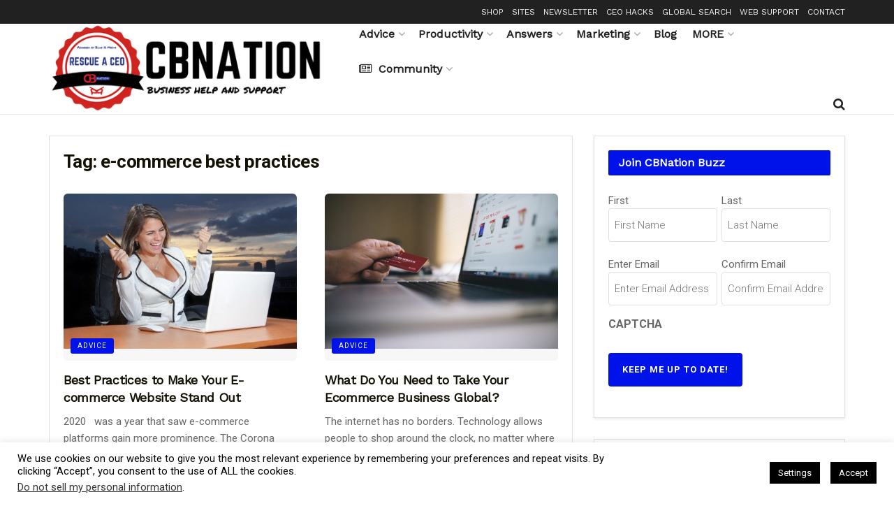

--- FILE ---
content_type: text/html; charset=UTF-8
request_url: https://rescue.ceoblognation.com/tag/e-commerce-best-practices/
body_size: 49855
content:
<!doctype html>
<!--[if lt IE 7]> <html class="no-js lt-ie9 lt-ie8 lt-ie7" lang="en-US" prefix="og: http://ogp.me/ns# fb: http://ogp.me/ns/fb#"> <![endif]-->
<!--[if IE 7]>    <html class="no-js lt-ie9 lt-ie8" lang="en-US" prefix="og: http://ogp.me/ns# fb: http://ogp.me/ns/fb#"> <![endif]-->
<!--[if IE 8]>    <html class="no-js lt-ie9" lang="en-US" prefix="og: http://ogp.me/ns# fb: http://ogp.me/ns/fb#"> <![endif]-->
<!--[if IE 9]>    <html class="no-js lt-ie10" lang="en-US" prefix="og: http://ogp.me/ns# fb: http://ogp.me/ns/fb#"> <![endif]-->
<!--[if gt IE 8]><!--> <html class="no-js" lang="en-US" prefix="og: http://ogp.me/ns# fb: http://ogp.me/ns/fb#"> <!--<![endif]-->
<head>
    <meta http-equiv="Content-Type" content="text/html; charset=UTF-8" />
<script type="text/javascript">
/* <![CDATA[ */
var gform;gform||(document.addEventListener("gform_main_scripts_loaded",function(){gform.scriptsLoaded=!0}),document.addEventListener("gform/theme/scripts_loaded",function(){gform.themeScriptsLoaded=!0}),window.addEventListener("DOMContentLoaded",function(){gform.domLoaded=!0}),gform={domLoaded:!1,scriptsLoaded:!1,themeScriptsLoaded:!1,isFormEditor:()=>"function"==typeof InitializeEditor,callIfLoaded:function(o){return!(!gform.domLoaded||!gform.scriptsLoaded||!gform.themeScriptsLoaded&&!gform.isFormEditor()||(gform.isFormEditor()&&console.warn("The use of gform.initializeOnLoaded() is deprecated in the form editor context and will be removed in Gravity Forms 3.1."),o(),0))},initializeOnLoaded:function(o){gform.callIfLoaded(o)||(document.addEventListener("gform_main_scripts_loaded",()=>{gform.scriptsLoaded=!0,gform.callIfLoaded(o)}),document.addEventListener("gform/theme/scripts_loaded",()=>{gform.themeScriptsLoaded=!0,gform.callIfLoaded(o)}),window.addEventListener("DOMContentLoaded",()=>{gform.domLoaded=!0,gform.callIfLoaded(o)}))},hooks:{action:{},filter:{}},addAction:function(o,r,e,t){gform.addHook("action",o,r,e,t)},addFilter:function(o,r,e,t){gform.addHook("filter",o,r,e,t)},doAction:function(o){gform.doHook("action",o,arguments)},applyFilters:function(o){return gform.doHook("filter",o,arguments)},removeAction:function(o,r){gform.removeHook("action",o,r)},removeFilter:function(o,r,e){gform.removeHook("filter",o,r,e)},addHook:function(o,r,e,t,n){null==gform.hooks[o][r]&&(gform.hooks[o][r]=[]);var d=gform.hooks[o][r];null==n&&(n=r+"_"+d.length),gform.hooks[o][r].push({tag:n,callable:e,priority:t=null==t?10:t})},doHook:function(r,o,e){var t;if(e=Array.prototype.slice.call(e,1),null!=gform.hooks[r][o]&&((o=gform.hooks[r][o]).sort(function(o,r){return o.priority-r.priority}),o.forEach(function(o){"function"!=typeof(t=o.callable)&&(t=window[t]),"action"==r?t.apply(null,e):e[0]=t.apply(null,e)})),"filter"==r)return e[0]},removeHook:function(o,r,t,n){var e;null!=gform.hooks[o][r]&&(e=(e=gform.hooks[o][r]).filter(function(o,r,e){return!!(null!=n&&n!=o.tag||null!=t&&t!=o.priority)}),gform.hooks[o][r]=e)}});
/* ]]> */
</script>

    <meta name='viewport' content='width=device-width, initial-scale=1, user-scalable=yes' />
    <link rel="profile" href="https://gmpg.org/xfn/11" />
    <link rel="pingback" href="https://rescue.ceoblognation.com/xmlrpc.php" />
    <meta name='robots' content='index, follow, max-image-preview:large, max-snippet:-1, max-video-preview:-1' />
	<style>img:is([sizes="auto" i], [sizes^="auto," i]) { contain-intrinsic-size: 3000px 1500px }</style>
				<script type="text/javascript">
			  var jnews_ajax_url = '/?ajax-request=jnews'
			</script>
			<script type="text/javascript">;window.jnews=window.jnews||{},window.jnews.library=window.jnews.library||{},window.jnews.library=function(){"use strict";var e=this;e.win=window,e.doc=document,e.noop=function(){},e.globalBody=e.doc.getElementsByTagName("body")[0],e.globalBody=e.globalBody?e.globalBody:e.doc,e.win.jnewsDataStorage=e.win.jnewsDataStorage||{_storage:new WeakMap,put:function(e,t,n){this._storage.has(e)||this._storage.set(e,new Map),this._storage.get(e).set(t,n)},get:function(e,t){return this._storage.get(e).get(t)},has:function(e,t){return this._storage.has(e)&&this._storage.get(e).has(t)},remove:function(e,t){var n=this._storage.get(e).delete(t);return 0===!this._storage.get(e).size&&this._storage.delete(e),n}},e.windowWidth=function(){return e.win.innerWidth||e.docEl.clientWidth||e.globalBody.clientWidth},e.windowHeight=function(){return e.win.innerHeight||e.docEl.clientHeight||e.globalBody.clientHeight},e.requestAnimationFrame=e.win.requestAnimationFrame||e.win.webkitRequestAnimationFrame||e.win.mozRequestAnimationFrame||e.win.msRequestAnimationFrame||window.oRequestAnimationFrame||function(e){return setTimeout(e,1e3/60)},e.cancelAnimationFrame=e.win.cancelAnimationFrame||e.win.webkitCancelAnimationFrame||e.win.webkitCancelRequestAnimationFrame||e.win.mozCancelAnimationFrame||e.win.msCancelRequestAnimationFrame||e.win.oCancelRequestAnimationFrame||function(e){clearTimeout(e)},e.classListSupport="classList"in document.createElement("_"),e.hasClass=e.classListSupport?function(e,t){return e.classList.contains(t)}:function(e,t){return e.className.indexOf(t)>=0},e.addClass=e.classListSupport?function(t,n){e.hasClass(t,n)||t.classList.add(n)}:function(t,n){e.hasClass(t,n)||(t.className+=" "+n)},e.removeClass=e.classListSupport?function(t,n){e.hasClass(t,n)&&t.classList.remove(n)}:function(t,n){e.hasClass(t,n)&&(t.className=t.className.replace(n,""))},e.objKeys=function(e){var t=[];for(var n in e)Object.prototype.hasOwnProperty.call(e,n)&&t.push(n);return t},e.isObjectSame=function(e,t){var n=!0;return JSON.stringify(e)!==JSON.stringify(t)&&(n=!1),n},e.extend=function(){for(var e,t,n,o=arguments[0]||{},i=1,a=arguments.length;i<a;i++)if(null!==(e=arguments[i]))for(t in e)o!==(n=e[t])&&void 0!==n&&(o[t]=n);return o},e.dataStorage=e.win.jnewsDataStorage,e.isVisible=function(e){return 0!==e.offsetWidth&&0!==e.offsetHeight||e.getBoundingClientRect().length},e.getHeight=function(e){return e.offsetHeight||e.clientHeight||e.getBoundingClientRect().height},e.getWidth=function(e){return e.offsetWidth||e.clientWidth||e.getBoundingClientRect().width},e.supportsPassive=!1;try{var t=Object.defineProperty({},"passive",{get:function(){e.supportsPassive=!0}});"createEvent"in e.doc?e.win.addEventListener("test",null,t):"fireEvent"in e.doc&&e.win.attachEvent("test",null)}catch(e){}e.passiveOption=!!e.supportsPassive&&{passive:!0},e.setStorage=function(e,t){e="jnews-"+e;var n={expired:Math.floor(((new Date).getTime()+432e5)/1e3)};t=Object.assign(n,t);localStorage.setItem(e,JSON.stringify(t))},e.getStorage=function(e){e="jnews-"+e;var t=localStorage.getItem(e);return null!==t&&0<t.length?JSON.parse(localStorage.getItem(e)):{}},e.expiredStorage=function(){var t,n="jnews-";for(var o in localStorage)o.indexOf(n)>-1&&"undefined"!==(t=e.getStorage(o.replace(n,""))).expired&&t.expired<Math.floor((new Date).getTime()/1e3)&&localStorage.removeItem(o)},e.addEvents=function(t,n,o){for(var i in n){var a=["touchstart","touchmove"].indexOf(i)>=0&&!o&&e.passiveOption;"createEvent"in e.doc?t.addEventListener(i,n[i],a):"fireEvent"in e.doc&&t.attachEvent("on"+i,n[i])}},e.removeEvents=function(t,n){for(var o in n)"createEvent"in e.doc?t.removeEventListener(o,n[o]):"fireEvent"in e.doc&&t.detachEvent("on"+o,n[o])},e.triggerEvents=function(t,n,o){var i;o=o||{detail:null};return"createEvent"in e.doc?(!(i=e.doc.createEvent("CustomEvent")||new CustomEvent(n)).initCustomEvent||i.initCustomEvent(n,!0,!1,o),void t.dispatchEvent(i)):"fireEvent"in e.doc?((i=e.doc.createEventObject()).eventType=n,void t.fireEvent("on"+i.eventType,i)):void 0},e.getParents=function(t,n){void 0===n&&(n=e.doc);for(var o=[],i=t.parentNode,a=!1;!a;)if(i){var r=i;r.querySelectorAll(n).length?a=!0:(o.push(r),i=r.parentNode)}else o=[],a=!0;return o},e.forEach=function(e,t,n){for(var o=0,i=e.length;o<i;o++)t.call(n,e[o],o)},e.getText=function(e){return e.innerText||e.textContent},e.setText=function(e,t){var n="object"==typeof t?t.innerText||t.textContent:t;e.innerText&&(e.innerText=n),e.textContent&&(e.textContent=n)},e.httpBuildQuery=function(t){return e.objKeys(t).reduce(function t(n){var o=arguments.length>1&&void 0!==arguments[1]?arguments[1]:null;return function(i,a){var r=n[a];a=encodeURIComponent(a);var s=o?"".concat(o,"[").concat(a,"]"):a;return null==r||"function"==typeof r?(i.push("".concat(s,"=")),i):["number","boolean","string"].includes(typeof r)?(i.push("".concat(s,"=").concat(encodeURIComponent(r))),i):(i.push(e.objKeys(r).reduce(t(r,s),[]).join("&")),i)}}(t),[]).join("&")},e.get=function(t,n,o,i){return o="function"==typeof o?o:e.noop,e.ajax("GET",t,n,o,i)},e.post=function(t,n,o,i){return o="function"==typeof o?o:e.noop,e.ajax("POST",t,n,o,i)},e.ajax=function(t,n,o,i,a){var r=new XMLHttpRequest,s=n,c=e.httpBuildQuery(o);if(t=-1!=["GET","POST"].indexOf(t)?t:"GET",r.open(t,s+("GET"==t?"?"+c:""),!0),"POST"==t&&r.setRequestHeader("Content-type","application/x-www-form-urlencoded"),r.setRequestHeader("X-Requested-With","XMLHttpRequest"),r.onreadystatechange=function(){4===r.readyState&&200<=r.status&&300>r.status&&"function"==typeof i&&i.call(void 0,r.response)},void 0!==a&&!a){return{xhr:r,send:function(){r.send("POST"==t?c:null)}}}return r.send("POST"==t?c:null),{xhr:r}},e.scrollTo=function(t,n,o){function i(e,t,n){this.start=this.position(),this.change=e-this.start,this.currentTime=0,this.increment=20,this.duration=void 0===n?500:n,this.callback=t,this.finish=!1,this.animateScroll()}return Math.easeInOutQuad=function(e,t,n,o){return(e/=o/2)<1?n/2*e*e+t:-n/2*(--e*(e-2)-1)+t},i.prototype.stop=function(){this.finish=!0},i.prototype.move=function(t){e.doc.documentElement.scrollTop=t,e.globalBody.parentNode.scrollTop=t,e.globalBody.scrollTop=t},i.prototype.position=function(){return e.doc.documentElement.scrollTop||e.globalBody.parentNode.scrollTop||e.globalBody.scrollTop},i.prototype.animateScroll=function(){this.currentTime+=this.increment;var t=Math.easeInOutQuad(this.currentTime,this.start,this.change,this.duration);this.move(t),this.currentTime<this.duration&&!this.finish?e.requestAnimationFrame.call(e.win,this.animateScroll.bind(this)):this.callback&&"function"==typeof this.callback&&this.callback()},new i(t,n,o)},e.unwrap=function(t){var n,o=t;e.forEach(t,(function(e,t){n?n+=e:n=e})),o.replaceWith(n)},e.performance={start:function(e){performance.mark(e+"Start")},stop:function(e){performance.mark(e+"End"),performance.measure(e,e+"Start",e+"End")}},e.fps=function(){var t=0,n=0,o=0;!function(){var i=t=0,a=0,r=0,s=document.getElementById("fpsTable"),c=function(t){void 0===document.getElementsByTagName("body")[0]?e.requestAnimationFrame.call(e.win,(function(){c(t)})):document.getElementsByTagName("body")[0].appendChild(t)};null===s&&((s=document.createElement("div")).style.position="fixed",s.style.top="120px",s.style.left="10px",s.style.width="100px",s.style.height="20px",s.style.border="1px solid black",s.style.fontSize="11px",s.style.zIndex="100000",s.style.backgroundColor="white",s.id="fpsTable",c(s));var l=function(){o++,n=Date.now(),(a=(o/(r=(n-t)/1e3)).toPrecision(2))!=i&&(i=a,s.innerHTML=i+"fps"),1<r&&(t=n,o=0),e.requestAnimationFrame.call(e.win,l)};l()}()},e.instr=function(e,t){for(var n=0;n<t.length;n++)if(-1!==e.toLowerCase().indexOf(t[n].toLowerCase()))return!0},e.winLoad=function(t,n){function o(o){if("complete"===e.doc.readyState||"interactive"===e.doc.readyState)return!o||n?setTimeout(t,n||1):t(o),1}o()||e.addEvents(e.win,{load:o})},e.docReady=function(t,n){function o(o){if("complete"===e.doc.readyState||"interactive"===e.doc.readyState)return!o||n?setTimeout(t,n||1):t(o),1}o()||e.addEvents(e.doc,{DOMContentLoaded:o})},e.fireOnce=function(){e.docReady((function(){e.assets=e.assets||[],e.assets.length&&(e.boot(),e.load_assets())}),50)},e.boot=function(){e.length&&e.doc.querySelectorAll("style[media]").forEach((function(e){"not all"==e.getAttribute("media")&&e.removeAttribute("media")}))},e.create_js=function(t,n){var o=e.doc.createElement("script");switch(o.setAttribute("src",t),n){case"defer":o.setAttribute("defer",!0);break;case"async":o.setAttribute("async",!0);break;case"deferasync":o.setAttribute("defer",!0),o.setAttribute("async",!0)}e.globalBody.appendChild(o)},e.load_assets=function(){"object"==typeof e.assets&&e.forEach(e.assets.slice(0),(function(t,n){var o="";t.defer&&(o+="defer"),t.async&&(o+="async"),e.create_js(t.url,o);var i=e.assets.indexOf(t);i>-1&&e.assets.splice(i,1)})),e.assets=jnewsoption.au_scripts=window.jnewsads=[]},e.setCookie=function(e,t,n){var o="";if(n){var i=new Date;i.setTime(i.getTime()+24*n*60*60*1e3),o="; expires="+i.toUTCString()}document.cookie=e+"="+(t||"")+o+"; path=/"},e.getCookie=function(e){for(var t=e+"=",n=document.cookie.split(";"),o=0;o<n.length;o++){for(var i=n[o];" "==i.charAt(0);)i=i.substring(1,i.length);if(0==i.indexOf(t))return i.substring(t.length,i.length)}return null},e.eraseCookie=function(e){document.cookie=e+"=; Path=/; Expires=Thu, 01 Jan 1970 00:00:01 GMT;"},e.docReady((function(){e.globalBody=e.globalBody==e.doc?e.doc.getElementsByTagName("body")[0]:e.globalBody,e.globalBody=e.globalBody?e.globalBody:e.doc})),e.winLoad((function(){e.winLoad((function(){var t=!1;if(void 0!==window.jnewsadmin)if(void 0!==window.file_version_checker){var n=e.objKeys(window.file_version_checker);n.length?n.forEach((function(e){t||"10.0.4"===window.file_version_checker[e]||(t=!0)})):t=!0}else t=!0;t&&(window.jnewsHelper.getMessage(),window.jnewsHelper.getNotice())}),2500)}))},window.jnews.library=new window.jnews.library;</script>
	<!-- This site is optimized with the Yoast SEO plugin v26.4 - https://yoast.com/wordpress/plugins/seo/ -->
	<title>e-commerce best practices | Rescue a CEO</title>
	<link rel="canonical" href="https://rescue.ceoblognation.com/tag/e-commerce-best-practices/" />
	<script type="application/ld+json" class="yoast-schema-graph">{"@context":"https://schema.org","@graph":[{"@type":"CollectionPage","@id":"https://rescue.ceoblognation.com/tag/e-commerce-best-practices/","url":"https://rescue.ceoblognation.com/tag/e-commerce-best-practices/","name":"e-commerce best practices Archives - Rescue a CEO","isPartOf":{"@id":"https://rescue.ceoblognation.com/#website"},"primaryImageOfPage":{"@id":"https://rescue.ceoblognation.com/tag/e-commerce-best-practices/#primaryimage"},"image":{"@id":"https://rescue.ceoblognation.com/tag/e-commerce-best-practices/#primaryimage"},"thumbnailUrl":"https://storage.googleapis.com/stateless-ceoblognation-com/sites/3/2021/03/marketing-online-1427787_640.jpg","breadcrumb":{"@id":"https://rescue.ceoblognation.com/tag/e-commerce-best-practices/#breadcrumb"},"inLanguage":"en-US"},{"@type":"ImageObject","inLanguage":"en-US","@id":"https://rescue.ceoblognation.com/tag/e-commerce-best-practices/#primaryimage","url":"https://storage.googleapis.com/stateless-ceoblognation-com/sites/3/2021/03/marketing-online-1427787_640.jpg","contentUrl":"https://storage.googleapis.com/stateless-ceoblognation-com/sites/3/2021/03/marketing-online-1427787_640.jpg","width":640,"height":426},{"@type":"BreadcrumbList","@id":"https://rescue.ceoblognation.com/tag/e-commerce-best-practices/#breadcrumb","itemListElement":[{"@type":"ListItem","position":1,"name":"Home","item":"https://rescue.ceoblognation.com/"},{"@type":"ListItem","position":2,"name":"e-commerce best practices"}]},{"@type":"WebSite","@id":"https://rescue.ceoblognation.com/#website","url":"https://rescue.ceoblognation.com/","name":"Rescue a CEO","description":"Even heroes need help","potentialAction":[{"@type":"SearchAction","target":{"@type":"EntryPoint","urlTemplate":"https://rescue.ceoblognation.com/?s={search_term_string}"},"query-input":{"@type":"PropertyValueSpecification","valueRequired":true,"valueName":"search_term_string"}}],"inLanguage":"en-US"}]}</script>
	<!-- / Yoast SEO plugin. -->


<link rel='dns-prefetch' href='//hb.wpmucdn.com' />
<link href='//hb.wpmucdn.com' rel='preconnect' />
<link rel="alternate" type="application/rss+xml" title="Rescue a CEO &raquo; Feed" href="https://rescue.ceoblognation.com/feed/" />
<link rel="alternate" type="application/rss+xml" title="Rescue a CEO &raquo; Comments Feed" href="https://rescue.ceoblognation.com/comments/feed/" />
<link rel="alternate" type="application/rss+xml" title="Rescue a CEO &raquo; e-commerce best practices Tag Feed" href="https://rescue.ceoblognation.com/tag/e-commerce-best-practices/feed/" />
<link rel="alternate" type="application/rss+xml" title="Rescue a CEO &raquo; Stories Feed" href="https://rescue.ceoblognation.com/web-stories/feed/">		<style>
			.lazyload,
			.lazyloading {
				max-width: 100%;
			}
		</style>
		<script type="text/javascript">
/* <![CDATA[ */
window._wpemojiSettings = {"baseUrl":"https:\/\/s.w.org\/images\/core\/emoji\/16.0.1\/72x72\/","ext":".png","svgUrl":"https:\/\/s.w.org\/images\/core\/emoji\/16.0.1\/svg\/","svgExt":".svg","source":{"concatemoji":"https:\/\/rescue.ceoblognation.com\/wp-includes\/js\/wp-emoji-release.min.js?ver=6.8.3"}};
/*! This file is auto-generated */
!function(s,n){var o,i,e;function c(e){try{var t={supportTests:e,timestamp:(new Date).valueOf()};sessionStorage.setItem(o,JSON.stringify(t))}catch(e){}}function p(e,t,n){e.clearRect(0,0,e.canvas.width,e.canvas.height),e.fillText(t,0,0);var t=new Uint32Array(e.getImageData(0,0,e.canvas.width,e.canvas.height).data),a=(e.clearRect(0,0,e.canvas.width,e.canvas.height),e.fillText(n,0,0),new Uint32Array(e.getImageData(0,0,e.canvas.width,e.canvas.height).data));return t.every(function(e,t){return e===a[t]})}function u(e,t){e.clearRect(0,0,e.canvas.width,e.canvas.height),e.fillText(t,0,0);for(var n=e.getImageData(16,16,1,1),a=0;a<n.data.length;a++)if(0!==n.data[a])return!1;return!0}function f(e,t,n,a){switch(t){case"flag":return n(e,"\ud83c\udff3\ufe0f\u200d\u26a7\ufe0f","\ud83c\udff3\ufe0f\u200b\u26a7\ufe0f")?!1:!n(e,"\ud83c\udde8\ud83c\uddf6","\ud83c\udde8\u200b\ud83c\uddf6")&&!n(e,"\ud83c\udff4\udb40\udc67\udb40\udc62\udb40\udc65\udb40\udc6e\udb40\udc67\udb40\udc7f","\ud83c\udff4\u200b\udb40\udc67\u200b\udb40\udc62\u200b\udb40\udc65\u200b\udb40\udc6e\u200b\udb40\udc67\u200b\udb40\udc7f");case"emoji":return!a(e,"\ud83e\udedf")}return!1}function g(e,t,n,a){var r="undefined"!=typeof WorkerGlobalScope&&self instanceof WorkerGlobalScope?new OffscreenCanvas(300,150):s.createElement("canvas"),o=r.getContext("2d",{willReadFrequently:!0}),i=(o.textBaseline="top",o.font="600 32px Arial",{});return e.forEach(function(e){i[e]=t(o,e,n,a)}),i}function t(e){var t=s.createElement("script");t.src=e,t.defer=!0,s.head.appendChild(t)}"undefined"!=typeof Promise&&(o="wpEmojiSettingsSupports",i=["flag","emoji"],n.supports={everything:!0,everythingExceptFlag:!0},e=new Promise(function(e){s.addEventListener("DOMContentLoaded",e,{once:!0})}),new Promise(function(t){var n=function(){try{var e=JSON.parse(sessionStorage.getItem(o));if("object"==typeof e&&"number"==typeof e.timestamp&&(new Date).valueOf()<e.timestamp+604800&&"object"==typeof e.supportTests)return e.supportTests}catch(e){}return null}();if(!n){if("undefined"!=typeof Worker&&"undefined"!=typeof OffscreenCanvas&&"undefined"!=typeof URL&&URL.createObjectURL&&"undefined"!=typeof Blob)try{var e="postMessage("+g.toString()+"("+[JSON.stringify(i),f.toString(),p.toString(),u.toString()].join(",")+"));",a=new Blob([e],{type:"text/javascript"}),r=new Worker(URL.createObjectURL(a),{name:"wpTestEmojiSupports"});return void(r.onmessage=function(e){c(n=e.data),r.terminate(),t(n)})}catch(e){}c(n=g(i,f,p,u))}t(n)}).then(function(e){for(var t in e)n.supports[t]=e[t],n.supports.everything=n.supports.everything&&n.supports[t],"flag"!==t&&(n.supports.everythingExceptFlag=n.supports.everythingExceptFlag&&n.supports[t]);n.supports.everythingExceptFlag=n.supports.everythingExceptFlag&&!n.supports.flag,n.DOMReady=!1,n.readyCallback=function(){n.DOMReady=!0}}).then(function(){return e}).then(function(){var e;n.supports.everything||(n.readyCallback(),(e=n.source||{}).concatemoji?t(e.concatemoji):e.wpemoji&&e.twemoji&&(t(e.twemoji),t(e.wpemoji)))}))}((window,document),window._wpemojiSettings);
/* ]]> */
</script>
<!-- rescue.ceoblognation.com is managing ads with Advanced Ads 2.0.15 – https://wpadvancedads.com/ --><script id="rescu-ready">
			window.advanced_ads_ready=function(e,a){a=a||"complete";var d=function(e){return"interactive"===a?"loading"!==e:"complete"===e};d(document.readyState)?e():document.addEventListener("readystatechange",(function(a){d(a.target.readyState)&&e()}),{once:"interactive"===a})},window.advanced_ads_ready_queue=window.advanced_ads_ready_queue||[];		</script>
		<link rel='stylesheet' id='jquery.prettyphoto-css' href='https://hb.wpmucdn.com/ceoblognation.com/6daaca24-c3d8-451c-bf19-28bf40365bce.css' type='text/css' media='all' />
<link rel='stylesheet' id='video-lightbox-css' href='https://hb.wpmucdn.com/ceoblognation.com/7b8ca2f6-1459-4e6b-9996-543e9b780dfd.css' type='text/css' media='all' />
<link rel='stylesheet' id='sbi_styles-css' href='https://hb.wpmucdn.com/ceoblognation.com/70fb5b0b-9d50-4ca0-85a7-4426ac9a6f36.css' type='text/css' media='all' />
<style id='wp-emoji-styles-inline-css' type='text/css'>

	img.wp-smiley, img.emoji {
		display: inline !important;
		border: none !important;
		box-shadow: none !important;
		height: 1em !important;
		width: 1em !important;
		margin: 0 0.07em !important;
		vertical-align: -0.1em !important;
		background: none !important;
		padding: 0 !important;
	}
</style>
<link rel='stylesheet' id='wp-block-library-css' href='https://hb.wpmucdn.com/ceoblognation.com/696a46a5-b79c-4d8b-98dc-faa087004dd4.css' type='text/css' media='all' />
<style id='classic-theme-styles-inline-css' type='text/css'>
/*! This file is auto-generated */
.wp-block-button__link{color:#fff;background-color:#32373c;border-radius:9999px;box-shadow:none;text-decoration:none;padding:calc(.667em + 2px) calc(1.333em + 2px);font-size:1.125em}.wp-block-file__button{background:#32373c;color:#fff;text-decoration:none}
</style>
<link rel='stylesheet' id='wphb-1-css' href='https://hb.wpmucdn.com/ceoblognation.com/2426cce4-2c53-4619-a8c3-632a936631ee.css' type='text/css' media='all' />
<style id='global-styles-inline-css' type='text/css'>
:root{--wp--preset--aspect-ratio--square: 1;--wp--preset--aspect-ratio--4-3: 4/3;--wp--preset--aspect-ratio--3-4: 3/4;--wp--preset--aspect-ratio--3-2: 3/2;--wp--preset--aspect-ratio--2-3: 2/3;--wp--preset--aspect-ratio--16-9: 16/9;--wp--preset--aspect-ratio--9-16: 9/16;--wp--preset--color--black: #000000;--wp--preset--color--cyan-bluish-gray: #abb8c3;--wp--preset--color--white: #ffffff;--wp--preset--color--pale-pink: #f78da7;--wp--preset--color--vivid-red: #cf2e2e;--wp--preset--color--luminous-vivid-orange: #ff6900;--wp--preset--color--luminous-vivid-amber: #fcb900;--wp--preset--color--light-green-cyan: #7bdcb5;--wp--preset--color--vivid-green-cyan: #00d084;--wp--preset--color--pale-cyan-blue: #8ed1fc;--wp--preset--color--vivid-cyan-blue: #0693e3;--wp--preset--color--vivid-purple: #9b51e0;--wp--preset--gradient--vivid-cyan-blue-to-vivid-purple: linear-gradient(135deg,rgba(6,147,227,1) 0%,rgb(155,81,224) 100%);--wp--preset--gradient--light-green-cyan-to-vivid-green-cyan: linear-gradient(135deg,rgb(122,220,180) 0%,rgb(0,208,130) 100%);--wp--preset--gradient--luminous-vivid-amber-to-luminous-vivid-orange: linear-gradient(135deg,rgba(252,185,0,1) 0%,rgba(255,105,0,1) 100%);--wp--preset--gradient--luminous-vivid-orange-to-vivid-red: linear-gradient(135deg,rgba(255,105,0,1) 0%,rgb(207,46,46) 100%);--wp--preset--gradient--very-light-gray-to-cyan-bluish-gray: linear-gradient(135deg,rgb(238,238,238) 0%,rgb(169,184,195) 100%);--wp--preset--gradient--cool-to-warm-spectrum: linear-gradient(135deg,rgb(74,234,220) 0%,rgb(151,120,209) 20%,rgb(207,42,186) 40%,rgb(238,44,130) 60%,rgb(251,105,98) 80%,rgb(254,248,76) 100%);--wp--preset--gradient--blush-light-purple: linear-gradient(135deg,rgb(255,206,236) 0%,rgb(152,150,240) 100%);--wp--preset--gradient--blush-bordeaux: linear-gradient(135deg,rgb(254,205,165) 0%,rgb(254,45,45) 50%,rgb(107,0,62) 100%);--wp--preset--gradient--luminous-dusk: linear-gradient(135deg,rgb(255,203,112) 0%,rgb(199,81,192) 50%,rgb(65,88,208) 100%);--wp--preset--gradient--pale-ocean: linear-gradient(135deg,rgb(255,245,203) 0%,rgb(182,227,212) 50%,rgb(51,167,181) 100%);--wp--preset--gradient--electric-grass: linear-gradient(135deg,rgb(202,248,128) 0%,rgb(113,206,126) 100%);--wp--preset--gradient--midnight: linear-gradient(135deg,rgb(2,3,129) 0%,rgb(40,116,252) 100%);--wp--preset--font-size--small: 13px;--wp--preset--font-size--medium: 20px;--wp--preset--font-size--large: 36px;--wp--preset--font-size--x-large: 42px;--wp--preset--spacing--20: 0.44rem;--wp--preset--spacing--30: 0.67rem;--wp--preset--spacing--40: 1rem;--wp--preset--spacing--50: 1.5rem;--wp--preset--spacing--60: 2.25rem;--wp--preset--spacing--70: 3.38rem;--wp--preset--spacing--80: 5.06rem;--wp--preset--shadow--natural: 6px 6px 9px rgba(0, 0, 0, 0.2);--wp--preset--shadow--deep: 12px 12px 50px rgba(0, 0, 0, 0.4);--wp--preset--shadow--sharp: 6px 6px 0px rgba(0, 0, 0, 0.2);--wp--preset--shadow--outlined: 6px 6px 0px -3px rgba(255, 255, 255, 1), 6px 6px rgba(0, 0, 0, 1);--wp--preset--shadow--crisp: 6px 6px 0px rgba(0, 0, 0, 1);}:where(.is-layout-flex){gap: 0.5em;}:where(.is-layout-grid){gap: 0.5em;}body .is-layout-flex{display: flex;}.is-layout-flex{flex-wrap: wrap;align-items: center;}.is-layout-flex > :is(*, div){margin: 0;}body .is-layout-grid{display: grid;}.is-layout-grid > :is(*, div){margin: 0;}:where(.wp-block-columns.is-layout-flex){gap: 2em;}:where(.wp-block-columns.is-layout-grid){gap: 2em;}:where(.wp-block-post-template.is-layout-flex){gap: 1.25em;}:where(.wp-block-post-template.is-layout-grid){gap: 1.25em;}.has-black-color{color: var(--wp--preset--color--black) !important;}.has-cyan-bluish-gray-color{color: var(--wp--preset--color--cyan-bluish-gray) !important;}.has-white-color{color: var(--wp--preset--color--white) !important;}.has-pale-pink-color{color: var(--wp--preset--color--pale-pink) !important;}.has-vivid-red-color{color: var(--wp--preset--color--vivid-red) !important;}.has-luminous-vivid-orange-color{color: var(--wp--preset--color--luminous-vivid-orange) !important;}.has-luminous-vivid-amber-color{color: var(--wp--preset--color--luminous-vivid-amber) !important;}.has-light-green-cyan-color{color: var(--wp--preset--color--light-green-cyan) !important;}.has-vivid-green-cyan-color{color: var(--wp--preset--color--vivid-green-cyan) !important;}.has-pale-cyan-blue-color{color: var(--wp--preset--color--pale-cyan-blue) !important;}.has-vivid-cyan-blue-color{color: var(--wp--preset--color--vivid-cyan-blue) !important;}.has-vivid-purple-color{color: var(--wp--preset--color--vivid-purple) !important;}.has-black-background-color{background-color: var(--wp--preset--color--black) !important;}.has-cyan-bluish-gray-background-color{background-color: var(--wp--preset--color--cyan-bluish-gray) !important;}.has-white-background-color{background-color: var(--wp--preset--color--white) !important;}.has-pale-pink-background-color{background-color: var(--wp--preset--color--pale-pink) !important;}.has-vivid-red-background-color{background-color: var(--wp--preset--color--vivid-red) !important;}.has-luminous-vivid-orange-background-color{background-color: var(--wp--preset--color--luminous-vivid-orange) !important;}.has-luminous-vivid-amber-background-color{background-color: var(--wp--preset--color--luminous-vivid-amber) !important;}.has-light-green-cyan-background-color{background-color: var(--wp--preset--color--light-green-cyan) !important;}.has-vivid-green-cyan-background-color{background-color: var(--wp--preset--color--vivid-green-cyan) !important;}.has-pale-cyan-blue-background-color{background-color: var(--wp--preset--color--pale-cyan-blue) !important;}.has-vivid-cyan-blue-background-color{background-color: var(--wp--preset--color--vivid-cyan-blue) !important;}.has-vivid-purple-background-color{background-color: var(--wp--preset--color--vivid-purple) !important;}.has-black-border-color{border-color: var(--wp--preset--color--black) !important;}.has-cyan-bluish-gray-border-color{border-color: var(--wp--preset--color--cyan-bluish-gray) !important;}.has-white-border-color{border-color: var(--wp--preset--color--white) !important;}.has-pale-pink-border-color{border-color: var(--wp--preset--color--pale-pink) !important;}.has-vivid-red-border-color{border-color: var(--wp--preset--color--vivid-red) !important;}.has-luminous-vivid-orange-border-color{border-color: var(--wp--preset--color--luminous-vivid-orange) !important;}.has-luminous-vivid-amber-border-color{border-color: var(--wp--preset--color--luminous-vivid-amber) !important;}.has-light-green-cyan-border-color{border-color: var(--wp--preset--color--light-green-cyan) !important;}.has-vivid-green-cyan-border-color{border-color: var(--wp--preset--color--vivid-green-cyan) !important;}.has-pale-cyan-blue-border-color{border-color: var(--wp--preset--color--pale-cyan-blue) !important;}.has-vivid-cyan-blue-border-color{border-color: var(--wp--preset--color--vivid-cyan-blue) !important;}.has-vivid-purple-border-color{border-color: var(--wp--preset--color--vivid-purple) !important;}.has-vivid-cyan-blue-to-vivid-purple-gradient-background{background: var(--wp--preset--gradient--vivid-cyan-blue-to-vivid-purple) !important;}.has-light-green-cyan-to-vivid-green-cyan-gradient-background{background: var(--wp--preset--gradient--light-green-cyan-to-vivid-green-cyan) !important;}.has-luminous-vivid-amber-to-luminous-vivid-orange-gradient-background{background: var(--wp--preset--gradient--luminous-vivid-amber-to-luminous-vivid-orange) !important;}.has-luminous-vivid-orange-to-vivid-red-gradient-background{background: var(--wp--preset--gradient--luminous-vivid-orange-to-vivid-red) !important;}.has-very-light-gray-to-cyan-bluish-gray-gradient-background{background: var(--wp--preset--gradient--very-light-gray-to-cyan-bluish-gray) !important;}.has-cool-to-warm-spectrum-gradient-background{background: var(--wp--preset--gradient--cool-to-warm-spectrum) !important;}.has-blush-light-purple-gradient-background{background: var(--wp--preset--gradient--blush-light-purple) !important;}.has-blush-bordeaux-gradient-background{background: var(--wp--preset--gradient--blush-bordeaux) !important;}.has-luminous-dusk-gradient-background{background: var(--wp--preset--gradient--luminous-dusk) !important;}.has-pale-ocean-gradient-background{background: var(--wp--preset--gradient--pale-ocean) !important;}.has-electric-grass-gradient-background{background: var(--wp--preset--gradient--electric-grass) !important;}.has-midnight-gradient-background{background: var(--wp--preset--gradient--midnight) !important;}.has-small-font-size{font-size: var(--wp--preset--font-size--small) !important;}.has-medium-font-size{font-size: var(--wp--preset--font-size--medium) !important;}.has-large-font-size{font-size: var(--wp--preset--font-size--large) !important;}.has-x-large-font-size{font-size: var(--wp--preset--font-size--x-large) !important;}
:where(.wp-block-post-template.is-layout-flex){gap: 1.25em;}:where(.wp-block-post-template.is-layout-grid){gap: 1.25em;}
:where(.wp-block-columns.is-layout-flex){gap: 2em;}:where(.wp-block-columns.is-layout-grid){gap: 2em;}
:root :where(.wp-block-pullquote){font-size: 1.5em;line-height: 1.6;}
</style>
<link rel='stylesheet' id='wphb-2-css' href='https://hb.wpmucdn.com/ceoblognation.com/c8186c08-dc27-46c6-a2e3-c31dc13f330b.css' type='text/css' media='all' />
<style id='has-inline-styles-inline-css' type='text/css'>
.has-social-placeholder {display: none;height: 0;width: 0;overflow: hidden;}.has-inline-text { background-color: #ffefb1; color: #000000; }.has-inline-text:hover { background-color: #fcd63c; color: #000000; }
</style>
<link rel='stylesheet' id='wphb-3-css' href='https://hb.wpmucdn.com/ceoblognation.com/0c81c070-d878-4062-a310-03243ef8fd72.css' type='text/css' media='all' />
<script type="text/javascript" src="https://hb.wpmucdn.com/ceoblognation.com/ba08cd44-b089-49b9-82ee-c89e8ed77435.js" id="jquery-core-js"></script>
<script type="text/javascript" src="https://hb.wpmucdn.com/ceoblognation.com/5b76ef11-93a4-4349-98bb-fcae70858745.js" id="jquery-migrate-js"></script>
<script type="text/javascript" src="https://hb.wpmucdn.com/ceoblognation.com/cbf62f81-f1ab-4e2a-9ba0-7aab4fff2170.js" id="jquery.prettyphoto-js"></script>
<script type="text/javascript" id="video-lightbox-js-extra">
/* <![CDATA[ */
var vlpp_vars = {"prettyPhoto_rel":"wp-video-lightbox","animation_speed":"fast","slideshow":"5000","autoplay_slideshow":"false","opacity":"0.80","show_title":"true","allow_resize":"true","allow_expand":"true","default_width":"640","default_height":"480","counter_separator_label":"\/","theme":"pp_default","horizontal_padding":"20","hideflash":"false","wmode":"opaque","autoplay":"false","modal":"false","deeplinking":"false","overlay_gallery":"true","overlay_gallery_max":"30","keyboard_shortcuts":"true","ie6_fallback":"true"};
/* ]]> */
</script>
<script type="text/javascript" src="https://hb.wpmucdn.com/ceoblognation.com/5f52fced-11e1-4b4d-a7b3-3fe3d4653c0c.js" id="video-lightbox-js"></script>
<script type="text/javascript" id="cookie-law-info-js-extra">
/* <![CDATA[ */
var Cli_Data = {"nn_cookie_ids":[],"cookielist":[],"non_necessary_cookies":[],"ccpaEnabled":"1","ccpaRegionBased":"","ccpaBarEnabled":"","strictlyEnabled":["necessary","obligatoire"],"ccpaType":"ccpa_gdpr","js_blocking":"","custom_integration":"","triggerDomRefresh":"","secure_cookies":""};
var cli_cookiebar_settings = {"animate_speed_hide":"500","animate_speed_show":"500","background":"#FFF","border":"#b1a6a6c2","border_on":"","button_1_button_colour":"#000","button_1_button_hover":"#000000","button_1_link_colour":"#fff","button_1_as_button":"1","button_1_new_win":"","button_2_button_colour":"#333","button_2_button_hover":"#292929","button_2_link_colour":"#444","button_2_as_button":"","button_2_hidebar":"","button_3_button_colour":"#000","button_3_button_hover":"#000000","button_3_link_colour":"#fff","button_3_as_button":"1","button_3_new_win":"","button_4_button_colour":"#000","button_4_button_hover":"#000000","button_4_link_colour":"#fff","button_4_as_button":"1","button_7_button_colour":"#61a229","button_7_button_hover":"#4e8221","button_7_link_colour":"#fff","button_7_as_button":"1","button_7_new_win":"","font_family":"inherit","header_fix":"","notify_animate_hide":"1","notify_animate_show":"","notify_div_id":"#cookie-law-info-bar","notify_position_horizontal":"right","notify_position_vertical":"bottom","scroll_close":"","scroll_close_reload":"","accept_close_reload":"","reject_close_reload":"","showagain_tab":"1","showagain_background":"#fff","showagain_border":"#000","showagain_div_id":"#cookie-law-info-again","showagain_x_position":"100px","text":"#000","show_once_yn":"","show_once":"10000","logging_on":"","as_popup":"","popup_overlay":"1","bar_heading_text":"","cookie_bar_as":"banner","popup_showagain_position":"bottom-right","widget_position":"left"};
var log_object = {"ajax_url":"https:\/\/rescue.ceoblognation.com\/wp-admin\/admin-ajax.php"};
/* ]]> */
</script>
<script type="text/javascript" src="https://hb.wpmucdn.com/ceoblognation.com/11a2fd7f-757a-4ca7-a7a0-899c34ded010.js" id="cookie-law-info-js"></script>
<script type="text/javascript" id="cookie-law-info-ccpa-js-extra">
/* <![CDATA[ */
var ccpa_data = {"opt_out_prompt":"Do you really wish to opt out?","opt_out_confirm":"Confirm","opt_out_cancel":"Cancel"};
/* ]]> */
</script>
<script type="text/javascript" src="https://rescue.ceoblognation.com/wp-content/uploads/sites/3/hummingbird-assets/cf0d96b67517addd2e777b21b5f2ae95.js" id="cookie-law-info-ccpa-js"></script>
<script></script><link rel="https://api.w.org/" href="https://rescue.ceoblognation.com/wp-json/" /><link rel="alternate" title="JSON" type="application/json" href="https://rescue.ceoblognation.com/wp-json/wp/v2/tags/1823" /><link rel="EditURI" type="application/rsd+xml" title="RSD" href="https://rescue.ceoblognation.com/xmlrpc.php?rsd" />
<meta name="generator" content="WordPress 6.8.3" />
<script>
            WP_VIDEO_LIGHTBOX_VERSION="1.9.12";
            WP_VID_LIGHTBOX_URL="https://rescue.ceoblognation.com/wp-content/plugins/wp-video-lightbox";
                        function wpvl_paramReplace(name, string, value) {
                // Find the param with regex
                // Grab the first character in the returned string (should be ? or &)
                // Replace our href string with our new value, passing on the name and delimeter

                var re = new RegExp("[\?&]" + name + "=([^&#]*)");
                var matches = re.exec(string);
                var newString;

                if (matches === null) {
                    // if there are no params, append the parameter
                    newString = string + '?' + name + '=' + value;
                } else {
                    var delimeter = matches[0].charAt(0);
                    newString = string.replace(re, delimeter + name + "=" + value);
                }
                return newString;
            }
            </script>		<script>
			document.documentElement.className = document.documentElement.className.replace('no-js', 'js');
		</script>
				<style>
			.no-js img.lazyload {
				display: none;
			}

			figure.wp-block-image img.lazyloading {
				min-width: 150px;
			}

			.lazyload,
			.lazyloading {
				--smush-placeholder-width: 100px;
				--smush-placeholder-aspect-ratio: 1/1;
				width: var(--smush-image-width, var(--smush-placeholder-width)) !important;
				aspect-ratio: var(--smush-image-aspect-ratio, var(--smush-placeholder-aspect-ratio)) !important;
			}

						.lazyload, .lazyloading {
				opacity: 0;
			}

			.lazyloaded {
				opacity: 1;
				transition: opacity 400ms;
				transition-delay: 0ms;
			}

					</style>
					<link rel="preload" href="https://rescue.ceoblognation.com/wp-content/plugins/hustle/assets/hustle-ui/fonts/hustle-icons-font.woff2" as="font" type="font/woff2" crossorigin>
							<!-- Google Analytics tracking code output by Beehive Analytics -->
						<script async src="https://www.googletagmanager.com/gtag/js?id=G-BJC28VE0FF&l=beehiveDataLayer"></script>
		<script>
						window.beehiveDataLayer = window.beehiveDataLayer || [];
			function beehive_ga() {beehiveDataLayer.push(arguments);}
			beehive_ga('js', new Date())
						beehive_ga('config', 'G-BJC28VE0FF', {
				'anonymize_ip': false,
				'allow_google_signals': false,
			})
					</script>
		<!-- SEO meta tags powered by SmartCrawl https://wpmudev.com/project/smartcrawl-wordpress-seo/ -->
<link rel="canonical" href="https://rescue.ceoblognation.com/tag/e-commerce-best-practices/" />
<script type="application/ld+json">{"@context":"https:\/\/schema.org","@graph":[{"@type":"Organization","@id":"https:\/\/rescue.ceoblognation.com\/#schema-publishing-organization","url":"https:\/\/rescue.ceoblognation.com","name":"Rescue a CEO"},{"@type":"WebSite","@id":"https:\/\/rescue.ceoblognation.com\/#schema-website","url":"https:\/\/rescue.ceoblognation.com","name":"Rescue a CEO","encoding":"UTF-8","potentialAction":{"@type":"SearchAction","target":"https:\/\/rescue.ceoblognation.com\/search\/{search_term_string}\/","query-input":"required name=search_term_string"}},{"@type":"CollectionPage","@id":"https:\/\/rescue.ceoblognation.com\/tag\/e-commerce-best-practices\/#schema-webpage","isPartOf":{"@id":"https:\/\/rescue.ceoblognation.com\/#schema-website"},"publisher":{"@id":"https:\/\/rescue.ceoblognation.com\/#schema-publishing-organization"},"url":"https:\/\/rescue.ceoblognation.com\/tag\/e-commerce-best-practices\/","mainEntity":{"@type":"ItemList","itemListElement":[{"@type":"ListItem","position":"1","url":"https:\/\/rescue.ceoblognation.com\/best-practices-to-make-your-e-commerce-website-stand-out\/"},{"@type":"ListItem","position":"2","url":"https:\/\/rescue.ceoblognation.com\/what-do-you-need-to-take-your-ecommerce-business-global\/"},{"@type":"ListItem","position":"3","url":"https:\/\/rescue.ceoblognation.com\/best-customer-retention-practices-for-improving-e-commerce-sales\/"}]}},{"@type":"BreadcrumbList","@id":"https:\/\/rescue.ceoblognation.com\/tag\/e-commerce-best-practices?tag=e-commerce-best-practices\/#breadcrumb","itemListElement":[{"@type":"ListItem","position":1,"name":"Home","item":"https:\/\/rescue.ceoblognation.com"},{"@type":"ListItem","position":2,"name":"Archive for e-commerce best practices"}]}]}</script>
<meta property="og:type" content="object" />
<meta property="og:url" content="https://rescue.ceoblognation.com/tag/e-commerce-best-practices/" />
<meta property="og:title" content="e-commerce best practices | Rescue a CEO" />
<meta name="twitter:card" content="summary" />
<meta name="twitter:title" content="e-commerce best practices | Rescue a CEO" />
<!-- /SEO -->
<meta name="generator" content="Powered by WPBakery Page Builder - drag and drop page builder for WordPress."/>
<!-- There is no amphtml version available for this URL. --><meta name="generator" content="Powered by Slider Revolution 6.7.21 - responsive, Mobile-Friendly Slider Plugin for WordPress with comfortable drag and drop interface." />
<link rel="icon" href="https://storage.googleapis.com/stateless-ceoblognation-com/sites/3/2023/08/cropped-11-32x32.png" sizes="32x32" />
<link rel="icon" href="https://storage.googleapis.com/stateless-ceoblognation-com/sites/3/2023/08/cropped-11-192x192.png" sizes="192x192" />
<link rel="apple-touch-icon" href="https://storage.googleapis.com/stateless-ceoblognation-com/sites/3/2023/08/cropped-11-180x180.png" />
<meta name="msapplication-TileImage" content="https://storage.googleapis.com/stateless-ceoblognation-com/sites/3/2023/08/cropped-11-270x270.png" />
<script>

    var _tip = _tip || [];
    (function(d,s,id){
        var js, tjs = d.getElementsByTagName(s)[0];
        if(d.getElementById(id)) { return; }
        js = d.createElement(s); js.id = id;
        js.async = true;
        js.src = d.location.protocol + '//app.truconversion.com/ti-js/35897/5a52c.js';
        tjs.parentNode.insertBefore(js, tjs);
    }(document, 'script', 'ti-js'));

                     </script><style id="jeg_dynamic_css" type="text/css" data-type="jeg_custom-css">body { --j-body-color : #666666; --j-accent-color : #0012ea; --j-alt-color : #141204; --j-heading-color : #141204; } body,.jeg_newsfeed_list .tns-outer .tns-controls button,.jeg_filter_button,.owl-carousel .owl-nav div,.jeg_readmore,.jeg_hero_style_7 .jeg_post_meta a,.widget_calendar thead th,.widget_calendar tfoot a,.jeg_socialcounter a,.entry-header .jeg_meta_like a,.entry-header .jeg_meta_comment a,.entry-header .jeg_meta_donation a,.entry-header .jeg_meta_bookmark a,.entry-content tbody tr:hover,.entry-content th,.jeg_splitpost_nav li:hover a,#breadcrumbs a,.jeg_author_socials a:hover,.jeg_footer_content a,.jeg_footer_bottom a,.jeg_cartcontent,.woocommerce .woocommerce-breadcrumb a { color : #666666; } a, .jeg_menu_style_5>li>a:hover, .jeg_menu_style_5>li.sfHover>a, .jeg_menu_style_5>li.current-menu-item>a, .jeg_menu_style_5>li.current-menu-ancestor>a, .jeg_navbar .jeg_menu:not(.jeg_main_menu)>li>a:hover, .jeg_midbar .jeg_menu:not(.jeg_main_menu)>li>a:hover, .jeg_side_tabs li.active, .jeg_block_heading_5 strong, .jeg_block_heading_6 strong, .jeg_block_heading_7 strong, .jeg_block_heading_8 strong, .jeg_subcat_list li a:hover, .jeg_subcat_list li button:hover, .jeg_pl_lg_7 .jeg_thumb .jeg_post_category a, .jeg_pl_xs_2:before, .jeg_pl_xs_4 .jeg_postblock_content:before, .jeg_postblock .jeg_post_title a:hover, .jeg_hero_style_6 .jeg_post_title a:hover, .jeg_sidefeed .jeg_pl_xs_3 .jeg_post_title a:hover, .widget_jnews_popular .jeg_post_title a:hover, .jeg_meta_author a, .widget_archive li a:hover, .widget_pages li a:hover, .widget_meta li a:hover, .widget_recent_entries li a:hover, .widget_rss li a:hover, .widget_rss cite, .widget_categories li a:hover, .widget_categories li.current-cat>a, #breadcrumbs a:hover, .jeg_share_count .counts, .commentlist .bypostauthor>.comment-body>.comment-author>.fn, span.required, .jeg_review_title, .bestprice .price, .authorlink a:hover, .jeg_vertical_playlist .jeg_video_playlist_play_icon, .jeg_vertical_playlist .jeg_video_playlist_item.active .jeg_video_playlist_thumbnail:before, .jeg_horizontal_playlist .jeg_video_playlist_play, .woocommerce li.product .pricegroup .button, .widget_display_forums li a:hover, .widget_display_topics li:before, .widget_display_replies li:before, .widget_display_views li:before, .bbp-breadcrumb a:hover, .jeg_mobile_menu li.sfHover>a, .jeg_mobile_menu li a:hover, .split-template-6 .pagenum, .jeg_mobile_menu_style_5>li>a:hover, .jeg_mobile_menu_style_5>li.sfHover>a, .jeg_mobile_menu_style_5>li.current-menu-item>a, .jeg_mobile_menu_style_5>li.current-menu-ancestor>a { color : #0012ea; } .jeg_menu_style_1>li>a:before, .jeg_menu_style_2>li>a:before, .jeg_menu_style_3>li>a:before, .jeg_side_toggle, .jeg_slide_caption .jeg_post_category a, .jeg_slider_type_1_wrapper .tns-controls button.tns-next, .jeg_block_heading_1 .jeg_block_title span, .jeg_block_heading_2 .jeg_block_title span, .jeg_block_heading_3, .jeg_block_heading_4 .jeg_block_title span, .jeg_block_heading_6:after, .jeg_pl_lg_box .jeg_post_category a, .jeg_pl_md_box .jeg_post_category a, .jeg_readmore:hover, .jeg_thumb .jeg_post_category a, .jeg_block_loadmore a:hover, .jeg_postblock.alt .jeg_block_loadmore a:hover, .jeg_block_loadmore a.active, .jeg_postblock_carousel_2 .jeg_post_category a, .jeg_heroblock .jeg_post_category a, .jeg_pagenav_1 .page_number.active, .jeg_pagenav_1 .page_number.active:hover, input[type="submit"], .btn, .button, .widget_tag_cloud a:hover, .popularpost_item:hover .jeg_post_title a:before, .jeg_splitpost_4 .page_nav, .jeg_splitpost_5 .page_nav, .jeg_post_via a:hover, .jeg_post_source a:hover, .jeg_post_tags a:hover, .comment-reply-title small a:before, .comment-reply-title small a:after, .jeg_storelist .productlink, .authorlink li.active a:before, .jeg_footer.dark .socials_widget:not(.nobg) a:hover .fa, div.jeg_breakingnews_title, .jeg_overlay_slider_bottom_wrapper .tns-controls button, .jeg_overlay_slider_bottom_wrapper .tns-controls button:hover, .jeg_vertical_playlist .jeg_video_playlist_current, .woocommerce span.onsale, .woocommerce #respond input#submit:hover, .woocommerce a.button:hover, .woocommerce button.button:hover, .woocommerce input.button:hover, .woocommerce #respond input#submit.alt, .woocommerce a.button.alt, .woocommerce button.button.alt, .woocommerce input.button.alt, .jeg_popup_post .caption, .jeg_footer.dark input[type="submit"], .jeg_footer.dark .btn, .jeg_footer.dark .button, .footer_widget.widget_tag_cloud a:hover, .jeg_inner_content .content-inner .jeg_post_category a:hover, #buddypress .standard-form button, #buddypress a.button, #buddypress input[type="submit"], #buddypress input[type="button"], #buddypress input[type="reset"], #buddypress ul.button-nav li a, #buddypress .generic-button a, #buddypress .generic-button button, #buddypress .comment-reply-link, #buddypress a.bp-title-button, #buddypress.buddypress-wrap .members-list li .user-update .activity-read-more a, div#buddypress .standard-form button:hover, div#buddypress a.button:hover, div#buddypress input[type="submit"]:hover, div#buddypress input[type="button"]:hover, div#buddypress input[type="reset"]:hover, div#buddypress ul.button-nav li a:hover, div#buddypress .generic-button a:hover, div#buddypress .generic-button button:hover, div#buddypress .comment-reply-link:hover, div#buddypress a.bp-title-button:hover, div#buddypress.buddypress-wrap .members-list li .user-update .activity-read-more a:hover, #buddypress #item-nav .item-list-tabs ul li a:before, .jeg_inner_content .jeg_meta_container .follow-wrapper a { background-color : #0012ea; } .jeg_block_heading_7 .jeg_block_title span, .jeg_readmore:hover, .jeg_block_loadmore a:hover, .jeg_block_loadmore a.active, .jeg_pagenav_1 .page_number.active, .jeg_pagenav_1 .page_number.active:hover, .jeg_pagenav_3 .page_number:hover, .jeg_prevnext_post a:hover h3, .jeg_overlay_slider .jeg_post_category, .jeg_sidefeed .jeg_post.active, .jeg_vertical_playlist.jeg_vertical_playlist .jeg_video_playlist_item.active .jeg_video_playlist_thumbnail img, .jeg_horizontal_playlist .jeg_video_playlist_item.active { border-color : #0012ea; } .jeg_tabpost_nav li.active, .woocommerce div.product .woocommerce-tabs ul.tabs li.active, .jeg_mobile_menu_style_1>li.current-menu-item a, .jeg_mobile_menu_style_1>li.current-menu-ancestor a, .jeg_mobile_menu_style_2>li.current-menu-item::after, .jeg_mobile_menu_style_2>li.current-menu-ancestor::after, .jeg_mobile_menu_style_3>li.current-menu-item::before, .jeg_mobile_menu_style_3>li.current-menu-ancestor::before { border-bottom-color : #0012ea; } .jeg_post_meta .fa, .jeg_post_meta .jpwt-icon, .entry-header .jeg_post_meta .fa, .jeg_review_stars, .jeg_price_review_list { color : #141204; } .jeg_share_button.share-float.share-monocrhome a { background-color : #141204; } h1,h2,h3,h4,h5,h6,.jeg_post_title a,.entry-header .jeg_post_title,.jeg_hero_style_7 .jeg_post_title a,.jeg_block_title,.jeg_splitpost_bar .current_title,.jeg_video_playlist_title,.gallery-caption,.jeg_push_notification_button>a.button { color : #141204; } .split-template-9 .pagenum, .split-template-10 .pagenum, .split-template-11 .pagenum, .split-template-12 .pagenum, .split-template-13 .pagenum, .split-template-15 .pagenum, .split-template-18 .pagenum, .split-template-20 .pagenum, .split-template-19 .current_title span, .split-template-20 .current_title span { background-color : #141204; } .jeg_midbar { height : 130px; } .jeg_midbar, .jeg_midbar.dark { border-bottom-width : 1px; } .jeg_header .jeg_bottombar.jeg_navbar_wrapper:not(.jeg_navbar_boxed), .jeg_header .jeg_bottombar.jeg_navbar_boxed .jeg_nav_row { background : #141204; } .jeg_stickybar.jeg_navbar,.jeg_navbar .jeg_nav_icon { height : 60px; } .jeg_stickybar.jeg_navbar, .jeg_stickybar .jeg_main_menu:not(.jeg_menu_style_1) > li > a, .jeg_stickybar .jeg_menu_style_1 > li, .jeg_stickybar .jeg_menu:not(.jeg_main_menu) > li > a { line-height : 60px; } .jeg_stickybar, .jeg_stickybar.dark { border-bottom-width : 0px; } .jeg_mobile_midbar, .jeg_mobile_midbar.dark { background : #ffffff; } .jeg_header .socials_widget > a > i.fa:before { color : #ffffff; } .jeg_header .socials_widget.nobg > a > i > span.jeg-icon svg { fill : #ffffff; } .jeg_header .socials_widget.nobg > a > span.jeg-icon svg { fill : #ffffff; } .jeg_header .socials_widget > a > span.jeg-icon svg { fill : #ffffff; } .jeg_header .socials_widget > a > i > span.jeg-icon svg { fill : #ffffff; } .jeg_header .socials_widget > a > i.fa { background-color : #141204; } .jeg_header .socials_widget > a > span.jeg-icon { background-color : #141204; } .jeg_aside_item.socials_widget > a > i.fa:before { color : #141204; } .jeg_aside_item.socials_widget.nobg a span.jeg-icon svg { fill : #141204; } .jeg_aside_item.socials_widget a span.jeg-icon svg { fill : #141204; } .jeg_nav_icon .jeg_mobile_toggle.toggle_btn { color : #000000; } .jeg_navbar_mobile_wrapper .jeg_nav_item a.jeg_mobile_toggle, .jeg_navbar_mobile_wrapper .dark .jeg_nav_item a.jeg_mobile_toggle { color : #000000; } .jeg_navbar_mobile .jeg_search_wrapper .jeg_search_toggle, .jeg_navbar_mobile .dark .jeg_search_wrapper .jeg_search_toggle { color : #000000; } .jeg_nav_search { width : 22%; } .jeg_header .jeg_search_no_expand .jeg_search_form .jeg_search_input { background-color : rgba(10,10,10,0); } .jeg_footer_content,.jeg_footer.dark .jeg_footer_content { background-color : #070707; } body,input,textarea,select,.chosen-container-single .chosen-single,.btn,.button { font-family: Roboto,Helvetica,Arial,sans-serif; } .jeg_header, .jeg_mobile_wrapper { font-family: "Work Sans",Helvetica,Arial,sans-serif; } .jeg_post_title, .entry-header .jeg_post_title, .jeg_single_tpl_2 .entry-header .jeg_post_title, .jeg_single_tpl_3 .entry-header .jeg_post_title, .jeg_single_tpl_6 .entry-header .jeg_post_title, .jeg_content .jeg_custom_title_wrapper .jeg_post_title { font-family: "Work Sans",Helvetica,Arial,sans-serif;font-weight : 600; font-style : normal;  } h3.jeg_block_title, .jeg_footer .jeg_footer_heading h3, .jeg_footer .widget h2, .jeg_tabpost_nav li { font-family: "Work Sans",Helvetica,Arial,sans-serif;font-weight : 700; font-style : normal;  } </style><script>function setREVStartSize(e){
			//window.requestAnimationFrame(function() {
				window.RSIW = window.RSIW===undefined ? window.innerWidth : window.RSIW;
				window.RSIH = window.RSIH===undefined ? window.innerHeight : window.RSIH;
				try {
					var pw = document.getElementById(e.c).parentNode.offsetWidth,
						newh;
					pw = pw===0 || isNaN(pw) || (e.l=="fullwidth" || e.layout=="fullwidth") ? window.RSIW : pw;
					e.tabw = e.tabw===undefined ? 0 : parseInt(e.tabw);
					e.thumbw = e.thumbw===undefined ? 0 : parseInt(e.thumbw);
					e.tabh = e.tabh===undefined ? 0 : parseInt(e.tabh);
					e.thumbh = e.thumbh===undefined ? 0 : parseInt(e.thumbh);
					e.tabhide = e.tabhide===undefined ? 0 : parseInt(e.tabhide);
					e.thumbhide = e.thumbhide===undefined ? 0 : parseInt(e.thumbhide);
					e.mh = e.mh===undefined || e.mh=="" || e.mh==="auto" ? 0 : parseInt(e.mh,0);
					if(e.layout==="fullscreen" || e.l==="fullscreen")
						newh = Math.max(e.mh,window.RSIH);
					else{
						e.gw = Array.isArray(e.gw) ? e.gw : [e.gw];
						for (var i in e.rl) if (e.gw[i]===undefined || e.gw[i]===0) e.gw[i] = e.gw[i-1];
						e.gh = e.el===undefined || e.el==="" || (Array.isArray(e.el) && e.el.length==0)? e.gh : e.el;
						e.gh = Array.isArray(e.gh) ? e.gh : [e.gh];
						for (var i in e.rl) if (e.gh[i]===undefined || e.gh[i]===0) e.gh[i] = e.gh[i-1];
											
						var nl = new Array(e.rl.length),
							ix = 0,
							sl;
						e.tabw = e.tabhide>=pw ? 0 : e.tabw;
						e.thumbw = e.thumbhide>=pw ? 0 : e.thumbw;
						e.tabh = e.tabhide>=pw ? 0 : e.tabh;
						e.thumbh = e.thumbhide>=pw ? 0 : e.thumbh;
						for (var i in e.rl) nl[i] = e.rl[i]<window.RSIW ? 0 : e.rl[i];
						sl = nl[0];
						for (var i in nl) if (sl>nl[i] && nl[i]>0) { sl = nl[i]; ix=i;}
						var m = pw>(e.gw[ix]+e.tabw+e.thumbw) ? 1 : (pw-(e.tabw+e.thumbw)) / (e.gw[ix]);
						newh =  (e.gh[ix] * m) + (e.tabh + e.thumbh);
					}
					var el = document.getElementById(e.c);
					if (el!==null && el) el.style.height = newh+"px";
					el = document.getElementById(e.c+"_wrapper");
					if (el!==null && el) {
						el.style.height = newh+"px";
						el.style.display = "block";
					}
				} catch(e){
					console.log("Failure at Presize of Slider:" + e)
				}
			//});
		  };</script>
		<style type="text/css" id="wp-custom-css">
			
.entry-content a, .entry-summary a, .nav-links a {
border-bottom: 2px solid #71c21b;}

.thumbnail-container>img {
    min-height: auto !important;
}		</style>
		<style type="text/css" data-type="vc_shortcodes-custom-css">.vc_custom_1692045681187{padding-top: 90px !important;padding-bottom: 70px !important;background-color: #f78080 !important;}</style><noscript><style> .wpb_animate_when_almost_visible { opacity: 1; }</style></noscript>
<!-- START - Open Graph and Twitter Card Tags 3.3.7 -->
 <!-- Facebook Open Graph -->
  <meta property="og:locale" content="en_US"/>
  <meta property="og:site_name" content="Rescue a CEO"/>
  <meta property="og:title" content="e-commerce best practices | Rescue a CEO"/>
  <meta property="og:url" content="https://rescue.ceoblognation.com/tag/e-commerce-best-practices/"/>
  <meta property="og:type" content="article"/>
  <meta property="og:description" content="Even heroes need help"/>
 <!-- Google+ / Schema.org -->
  <meta itemprop="name" content="e-commerce best practices | Rescue a CEO"/>
  <meta itemprop="headline" content="e-commerce best practices | Rescue a CEO"/>
  <meta itemprop="description" content="Even heroes need help"/>
  <!--<meta itemprop="publisher" content="Rescue a CEO"/>--> <!-- To solve: The attribute publisher.itemtype has an invalid value -->
 <!-- Twitter Cards -->
  <meta name="twitter:title" content="e-commerce best practices | Rescue a CEO"/>
  <meta name="twitter:url" content="https://rescue.ceoblognation.com/tag/e-commerce-best-practices/"/>
  <meta name="twitter:description" content="Even heroes need help"/>
  <meta name="twitter:card" content="summary_large_image"/>
 <!-- SEO -->
 <!-- Misc. tags -->
 <!-- is_tag | yoast_seo -->
<!-- END - Open Graph and Twitter Card Tags 3.3.7 -->
	
</head>
<body class="archive tag tag-e-commerce-best-practices tag-1823 wp-embed-responsive wp-theme-jnews wp-child-theme-jnews-child jeg_toggle_light jnews jeg_boxed jnews_boxed_container jsc_normal wpb-js-composer js-comp-ver-8.2 vc_responsive aa-prefix-rescu- has-body">

    
    
    <div class="jeg_ad jeg_ad_top jnews_header_top_ads">
        <div class='ads-wrapper  '></div>    </div>

    <!-- The Main Wrapper
    ============================================= -->
    <div class="jeg_viewport">

        
        <div class="jeg_header_wrapper">
            <div class="jeg_header_instagram_wrapper">
    </div>

<!-- HEADER -->
<div class="jeg_header normal">
    <div class="jeg_topbar jeg_container jeg_navbar_wrapper dark">
    <div class="container">
        <div class="jeg_nav_row">
            
                <div class="jeg_nav_col jeg_nav_left  jeg_nav_grow">
                    <div class="item_wrap jeg_nav_alignleft">
                                            </div>
                </div>

                
                <div class="jeg_nav_col jeg_nav_center  jeg_nav_normal">
                    <div class="item_wrap jeg_nav_aligncenter">
                                            </div>
                </div>

                
                <div class="jeg_nav_col jeg_nav_right  jeg_nav_normal">
                    <div class="item_wrap jeg_nav_alignright">
                        <div class="jeg_nav_item">
	<ul class="jeg_menu jeg_top_menu"><li id="menu-item-403781" class="menu-item menu-item-type-custom menu-item-object-custom menu-item-403781"><a href="https://cbnation.co/shop/">SHOP</a></li>
<li id="menu-item-403775" class="menu-item menu-item-type-custom menu-item-object-custom menu-item-403775"><a href="https://cbnation.co/community/">SITES</a></li>
<li id="menu-item-403780" class="menu-item menu-item-type-custom menu-item-object-custom menu-item-403780"><a href="http://cbnation.co/newsletter">NEWSLETTER</a></li>
<li id="menu-item-403774" class="menu-item menu-item-type-custom menu-item-object-custom menu-item-403774"><a href="https://cbnation.co/hacks/">CEO HACKS</a></li>
<li id="menu-item-403779" class="menu-item menu-item-type-custom menu-item-object-custom menu-item-403779"><a href="https://cbnation.co/search">GLOBAL SEARCH</a></li>
<li id="menu-item-403773" class="menu-item menu-item-type-custom menu-item-object-custom menu-item-403773"><a href="https://blue16marketing.com/services/#websupport">WEB SUPPORT</a></li>
<li id="menu-item-403782" class="menu-item menu-item-type-custom menu-item-object-custom menu-item-403782"><a href="/contact">CONTACT</a></li>
</ul></div>                    </div>
                </div>

                        </div>
    </div>
</div><!-- /.jeg_container --><div class="jeg_midbar jeg_container jeg_navbar_wrapper normal">
    <div class="container">
        <div class="jeg_nav_row">
            
                <div class="jeg_nav_col jeg_nav_left jeg_nav_normal">
                    <div class="item_wrap jeg_nav_alignleft">
                        <div class="jeg_nav_item jeg_logo jeg_desktop_logo">
			<div class="site-title">
			<a href="https://rescue.ceoblognation.com/" aria-label="Visit Homepage" style="padding: 0px 0px 5px 0px;">
				<img class='jeg_logo_img lazyload' data-src="https://storage.googleapis.com/stateless-ceoblognation-com/sites/3/2023/08/rescue-a-ceo-logo.png" data-srcset="https://storage.googleapis.com/stateless-ceoblognation-com/sites/3/2023/08/rescue-a-ceo-logo.png 1x, https://storage.googleapis.com/stateless-ceoblognation-com/sites/3/2023/08/rescue-a-ceo-logo.png 2x" alt="Rescue a CEO"data-light-data-src="https://storage.googleapis.com/stateless-ceoblognation-com/sites/3/2023/08/rescue-a-ceo-logo.png" data-light-data-srcset="https://storage.googleapis.com/stateless-ceoblognation-com/sites/3/2023/08/rescue-a-ceo-logo.png 1x, https://storage.googleapis.com/stateless-ceoblognation-com/sites/3/2023/08/rescue-a-ceo-logo.png 2x" data-dark-src="" data-dark-srcset=" 1x,  2x"width="464" height="145" src="[data-uri]" style="--smush-placeholder-width: 464px; --smush-placeholder-aspect-ratio: 464/145;">			</a>
		</div>
	</div>
                    </div>
                </div>

                
                <div class="jeg_nav_col jeg_nav_center jeg_nav_normal">
                    <div class="item_wrap jeg_nav_aligncenter">
                                            </div>
                </div>

                
                <div class="jeg_nav_col jeg_nav_right jeg_nav_grow">
                    <div class="item_wrap jeg_nav_alignright">
                        <div class="jeg_nav_item jeg_main_menu_wrapper">
<div class="jeg_mainmenu_wrap"><ul class="jeg_menu jeg_main_menu jeg_menu_style_5" data-animation="animate"><li id="menu-item-403788" class="menu-item menu-item-type-taxonomy menu-item-object-category menu-item-403788 bgnav jeg_megamenu category_1" data-number="9"  data-item-row="default" ><a href="https://rescue.ceoblognation.com/category/advice/">Advice</a><div class="sub-menu">
                    <div class="jeg_newsfeed clearfix">
                <div class="jeg_newsfeed_list">
                    <div data-cat-id="2" data-load-status="loaded" class="jeg_newsfeed_container no_subcat">
                        <div class="newsfeed_carousel">
                            <div class="jeg_newsfeed_item ">
                    <div class="jeg_thumb">
                        
                        <a href="https://rescue.ceoblognation.com/web-design-mistakes-that-hurt-a-business-online-presence/"><div class="thumbnail-container size-500 "><img width="360" height="180" src="https://rescue.ceoblognation.com/wp-content/themes/jnews/assets/img/jeg-empty.png" class="attachment-jnews-360x180 size-jnews-360x180 owl-lazy lazyload wp-post-image wp-stateless-item" alt="Entrepreneurs, How Businesses Avoid Web Design Mistakes That Hurt Online Presence?" decoding="async" fetchpriority="high" data-src="https://storage.googleapis.com/stateless-ceoblognation-com/sites/3/2025/08/Whats-one-web-design-mistake-that-can-hurt-a-companys-online-presence-and-how-can-businesses-avoid-it-360x180.png" data-image-size="jnews-360x180" data-stateless-media-bucket="stateless-ceoblognation-com" data-stateless-media-name="sites/3/2025/08/Whats-one-web-design-mistake-that-can-hurt-a-companys-online-presence-and-how-can-businesses-avoid-it.png" /></div></a>
                    </div>
                    <h3 class="jeg_post_title"><a href="https://rescue.ceoblognation.com/web-design-mistakes-that-hurt-a-business-online-presence/">Web Design Mistakes That Hurt a Business&#8217; Online Presence</a></h3>
                </div><div class="jeg_newsfeed_item ">
                    <div class="jeg_thumb">
                        
                        <a href="https://rescue.ceoblognation.com/common-mistakes-entrepreneurs-make-when-growing-a-business/"><div class="thumbnail-container size-500 "><img width="360" height="180" src="https://rescue.ceoblognation.com/wp-content/themes/jnews/assets/img/jeg-empty.png" class="attachment-jnews-360x180 size-jnews-360x180 owl-lazy lazyload wp-post-image wp-stateless-item" alt="Common Mistakes Entrepreneurs Make When Growing a Business" decoding="async" data-src="https://storage.googleapis.com/stateless-ceoblognation-com/sites/3/2025/04/What-are-the-common-mistakes-entrepreneurs-make-when-starting-a-business-360x180.png" data-image-size="jnews-360x180" data-stateless-media-bucket="stateless-ceoblognation-com" data-stateless-media-name="sites/3/2025/04/What-are-the-common-mistakes-entrepreneurs-make-when-starting-a-business.png" /></div></a>
                    </div>
                    <h3 class="jeg_post_title"><a href="https://rescue.ceoblognation.com/common-mistakes-entrepreneurs-make-when-growing-a-business/">Common Mistakes Entrepreneurs Make When Growing a Business</a></h3>
                </div><div class="jeg_newsfeed_item ">
                    <div class="jeg_thumb">
                        
                        <a href="https://rescue.ceoblognation.com/17-entrepreneurs-explain-how-they-find-recruit-and-attract-talent/"><div class="thumbnail-container size-500 "><img width="360" height="180" src="https://rescue.ceoblognation.com/wp-content/themes/jnews/assets/img/jeg-empty.png" class="attachment-jnews-360x180 size-jnews-360x180 owl-lazy lazyload wp-post-image wp-stateless-item" alt="17 Entrepreneurs Explain How they Find, Recruit and Attract Talent" decoding="async" data-src="https://storage.googleapis.com/stateless-ceoblognation-com/sites/3/2024/04/How-do-you-find-recuit-talent-360x180.png" data-image-size="jnews-360x180" data-stateless-media-bucket="stateless-ceoblognation-com" data-stateless-media-name="sites/3/2024/04/How-do-you-find-recuit-talent.png" /></div></a>
                    </div>
                    <h3 class="jeg_post_title"><a href="https://rescue.ceoblognation.com/17-entrepreneurs-explain-how-they-find-recruit-and-attract-talent/">17 Entrepreneurs Explain How they Find, Recruit and Attract Talent</a></h3>
                </div><div class="jeg_newsfeed_item ">
                    <div class="jeg_thumb">
                        
                        <a href="https://rescue.ceoblognation.com/11-entrepreneurs-share-their-best-delegation-tips/"><div class="thumbnail-container size-500 "><img width="360" height="180" src="https://rescue.ceoblognation.com/wp-content/themes/jnews/assets/img/jeg-empty.png" class="attachment-jnews-360x180 size-jnews-360x180 owl-lazy lazyload wp-post-image wp-stateless-item" alt="11 Entrepreneurs Share Their Best Delegation Tips" decoding="async" data-src="https://storage.googleapis.com/stateless-ceoblognation-com/sites/3/2024/03/What-have-been-your-best-delgation-tips-2024-360x180.png" data-image-size="jnews-360x180" data-stateless-media-bucket="stateless-ceoblognation-com" data-stateless-media-name="sites/3/2024/03/What-have-been-your-best-delgation-tips-2024.png" /></div></a>
                    </div>
                    <h3 class="jeg_post_title"><a href="https://rescue.ceoblognation.com/11-entrepreneurs-share-their-best-delegation-tips/">11 Entrepreneurs Share Their Best Delegation Tips</a></h3>
                </div><div class="jeg_newsfeed_item ">
                    <div class="jeg_thumb">
                        
                        <a href="https://rescue.ceoblognation.com/26-entrepreneurs-explain-how-they-stop-burnout-from-happening/"><div class="thumbnail-container size-500 "><img width="360" height="180" src="https://rescue.ceoblognation.com/wp-content/themes/jnews/assets/img/jeg-empty.png" class="attachment-jnews-360x180 size-jnews-360x180 owl-lazy lazyload wp-post-image wp-stateless-item" alt="26 Entrepreneurs Explain How They Stop Burnout from Happening" decoding="async" data-src="https://storage.googleapis.com/stateless-ceoblognation-com/sites/3/2024/02/How-do-you-stop-burnout-from-happening-2024-360x180.png" data-image-size="jnews-360x180" data-stateless-media-bucket="stateless-ceoblognation-com" data-stateless-media-name="sites/3/2024/02/How-do-you-stop-burnout-from-happening-2024.png" /></div></a>
                    </div>
                    <h3 class="jeg_post_title"><a href="https://rescue.ceoblognation.com/26-entrepreneurs-explain-how-they-stop-burnout-from-happening/">26 Entrepreneurs Explain How They Stop Burnout from Happening</a></h3>
                </div><div class="jeg_newsfeed_item ">
                    <div class="jeg_thumb">
                        
                        <a href="https://rescue.ceoblognation.com/5-entrepreneurs-share-how-they-handle-generation-z-and-other-generations-in-the-workforce/"><div class="thumbnail-container size-500 "><img width="360" height="180" src="https://rescue.ceoblognation.com/wp-content/themes/jnews/assets/img/jeg-empty.png" class="attachment-jnews-360x180 size-jnews-360x180 owl-lazy lazyload wp-post-image wp-stateless-item" alt="6 Entrepreneurs Share How They Handle Generation Z and Other Generations in the Workforce" decoding="async" data-src="https://storage.googleapis.com/stateless-ceoblognation-com/sites/3/2024/02/CBNation.co-Roundups-360x180.png" data-image-size="jnews-360x180" data-stateless-media-bucket="stateless-ceoblognation-com" data-stateless-media-name="sites/3/2024/02/CBNation.co-Roundups.png" /></div></a>
                    </div>
                    <h3 class="jeg_post_title"><a href="https://rescue.ceoblognation.com/5-entrepreneurs-share-how-they-handle-generation-z-and-other-generations-in-the-workforce/">6 Entrepreneurs Share How They Handle Generation Z and Other Generations in the Workforce</a></h3>
                </div><div class="jeg_newsfeed_item ">
                    <div class="jeg_thumb">
                        
                        <a href="https://rescue.ceoblognation.com/10-entrepreneurs-reveal-the-pivots-or-changes-they-are-looking-forward-to-in-2024/"><div class="thumbnail-container size-500 "><img width="360" height="180" src="https://rescue.ceoblognation.com/wp-content/themes/jnews/assets/img/jeg-empty.png" class="attachment-jnews-360x180 size-jnews-360x180 owl-lazy lazyload wp-post-image wp-stateless-item" alt="10 Entrepreneurs Reveal the Pivots or Changes They are Looking Forward to in 2024" decoding="async" data-src="https://storage.googleapis.com/stateless-ceoblognation-com/sites/3/2023/12/CBNation.co-Roundups-19-360x180.png" data-image-size="jnews-360x180" data-stateless-media-bucket="stateless-ceoblognation-com" data-stateless-media-name="sites/3/2023/12/CBNation.co-Roundups-19.png" /></div></a>
                    </div>
                    <h3 class="jeg_post_title"><a href="https://rescue.ceoblognation.com/10-entrepreneurs-reveal-the-pivots-or-changes-they-are-looking-forward-to-in-2024/">10 Entrepreneurs Reveal the Pivots or Changes They are Looking Forward to in 2024</a></h3>
                </div><div class="jeg_newsfeed_item ">
                    <div class="jeg_thumb">
                        
                        <a href="https://rescue.ceoblognation.com/22-entrepreneurs-reveal-their-plan-for-innovation/"><div class="thumbnail-container size-500 "><img width="360" height="180" src="https://rescue.ceoblognation.com/wp-content/themes/jnews/assets/img/jeg-empty.png" class="attachment-jnews-360x180 size-jnews-360x180 owl-lazy lazyload wp-post-image wp-stateless-item" alt="22 Entrepreneurs Reveal Their Plan for Innovation" decoding="async" data-src="https://storage.googleapis.com/stateless-ceoblognation-com/sites/3/2023/11/CBNation.co-Roundups-14-360x180.png" data-image-size="jnews-360x180" data-stateless-media-bucket="stateless-ceoblognation-com" data-stateless-media-name="sites/3/2023/11/CBNation.co-Roundups-14.png" /></div></a>
                    </div>
                    <h3 class="jeg_post_title"><a href="https://rescue.ceoblognation.com/22-entrepreneurs-reveal-their-plan-for-innovation/">22 Entrepreneurs Reveal Their Plan for Innovation</a></h3>
                </div><div class="jeg_newsfeed_item ">
                    <div class="jeg_thumb">
                        
                        <a href="https://rescue.ceoblognation.com/16-entrepreneurs-share-how-niche-communities-disrupted-entrepreneurship/"><div class="thumbnail-container size-500 "><img width="360" height="180" src="https://rescue.ceoblognation.com/wp-content/themes/jnews/assets/img/jeg-empty.png" class="attachment-jnews-360x180 size-jnews-360x180 owl-lazy lazyload wp-post-image wp-stateless-item" alt="16 Entrepreneurs Share How Niche Communities Have Disrupted Entrepreneurship" decoding="async" data-src="https://storage.googleapis.com/stateless-ceoblognation-com/sites/3/2023/11/CBNation.co-Roundups-13-360x180.png" data-image-size="jnews-360x180" data-stateless-media-bucket="stateless-ceoblognation-com" data-stateless-media-name="sites/3/2023/11/CBNation.co-Roundups-13.png" /></div></a>
                    </div>
                    <h3 class="jeg_post_title"><a href="https://rescue.ceoblognation.com/16-entrepreneurs-share-how-niche-communities-disrupted-entrepreneurship/">16 Entrepreneurs Share How Niche Communities Have Disrupted Entrepreneurship</a></h3>
                </div>
                        </div>
                    </div>
                    <div class="newsfeed_overlay">
                    <div class="preloader_type preloader_circle">
                        <div class="newsfeed_preloader jeg_preloader dot">
                            <span></span><span></span><span></span>
                        </div>
                        <div class="newsfeed_preloader jeg_preloader circle">
                            <div class="jnews_preloader_circle_outer">
                                <div class="jnews_preloader_circle_inner"></div>
                            </div>
                        </div>
                        <div class="newsfeed_preloader jeg_preloader square">
                            <div class="jeg_square"><div class="jeg_square_inner"></div></div>
                        </div>
                    </div>
                </div>
                </div></div>
                </div></li>
<li id="menu-item-403790" class="menu-item menu-item-type-taxonomy menu-item-object-category menu-item-403790 bgnav jeg_megamenu category_1" data-number="9"  data-item-row="default" ><a href="https://rescue.ceoblognation.com/category/productivity/">Productivity</a><div class="sub-menu">
                    <div class="jeg_newsfeed clearfix">
                <div class="jeg_newsfeed_list">
                    <div data-cat-id="16" data-load-status="loaded" class="jeg_newsfeed_container no_subcat">
                        <div class="newsfeed_carousel">
                            <div class="jeg_newsfeed_item ">
                    <div class="jeg_thumb">
                        
                        <a href="https://rescue.ceoblognation.com/19-entrepreneurs-describe-their-morning-routine/"><div class="thumbnail-container size-500 "><img width="360" height="180" src="https://rescue.ceoblognation.com/wp-content/themes/jnews/assets/img/jeg-empty.png" class="attachment-jnews-360x180 size-jnews-360x180 owl-lazy lazyload wp-post-image wp-stateless-item" alt="Image with a clock and the title &quot;Entrepreneurs Describe Their Morning Routine&quot;" decoding="async" data-src="https://storage.googleapis.com/stateless-ceoblognation-com/sites/3/2023/09/Morning-routine-360x180.png" data-image-size="jnews-360x180" data-stateless-media-bucket="stateless-ceoblognation-com" data-stateless-media-name="sites/3/2023/09/Morning-routine.png" /></div></a>
                    </div>
                    <h3 class="jeg_post_title"><a href="https://rescue.ceoblognation.com/19-entrepreneurs-describe-their-morning-routine/">19 Entrepreneurs Describe Their Morning Routine</a></h3>
                </div><div class="jeg_newsfeed_item ">
                    <div class="jeg_thumb">
                        
                        <a href="https://rescue.ceoblognation.com/30-entrepreneurs-share-how-they-focus/"><div class="thumbnail-container size-500 "><img width="360" height="180" src="https://rescue.ceoblognation.com/wp-content/themes/jnews/assets/img/jeg-empty.png" class="attachment-jnews-360x180 size-jnews-360x180 owl-lazy lazyload wp-post-image wp-stateless-item" alt="X Entrepreneurs Share How They Focus" decoding="async" data-src="https://storage.googleapis.com/stateless-ceoblognation-com/sites/3/2024/07/How-do-you-focus-360x180.png" data-image-size="jnews-360x180" data-stateless-media-bucket="stateless-ceoblognation-com" data-stateless-media-name="sites/3/2024/07/How-do-you-focus.png" /></div></a>
                    </div>
                    <h3 class="jeg_post_title"><a href="https://rescue.ceoblognation.com/30-entrepreneurs-share-how-they-focus/">30 Entrepreneurs Share How They Focus</a></h3>
                </div><div class="jeg_newsfeed_item ">
                    <div class="jeg_thumb">
                        
                        <a href="https://rescue.ceoblognation.com/20-entrepreneurs-describe-their-morning-routine/"><div class="thumbnail-container size-500 "><img width="360" height="180" src="https://rescue.ceoblognation.com/wp-content/themes/jnews/assets/img/jeg-empty.png" class="attachment-jnews-360x180 size-jnews-360x180 owl-lazy lazyload wp-post-image wp-stateless-item" alt="Image with a clock and the title &quot;Entrepreneurs Describe Their Morning Routine&quot;" decoding="async" data-src="https://storage.googleapis.com/stateless-ceoblognation-com/sites/3/2023/09/Morning-routine-360x180.png" data-image-size="jnews-360x180" data-stateless-media-bucket="stateless-ceoblognation-com" data-stateless-media-name="sites/3/2023/09/Morning-routine.png" /></div></a>
                    </div>
                    <h3 class="jeg_post_title"><a href="https://rescue.ceoblognation.com/20-entrepreneurs-describe-their-morning-routine/">20 Entrepreneurs Describe Their Morning Routine</a></h3>
                </div><div class="jeg_newsfeed_item ">
                    <div class="jeg_thumb">
                        
                        <a href="https://rescue.ceoblognation.com/18-entrepreneurs-share-how-they-focus/"><div class="thumbnail-container size-500 "><img width="320" height="180" src="https://rescue.ceoblognation.com/wp-content/themes/jnews/assets/img/jeg-empty.png" class="attachment-jnews-360x180 size-jnews-360x180 owl-lazy lazyload wp-post-image wp-stateless-item" alt="16 Entrepreneurs Share How They Focus" decoding="async" sizes="(max-width: 320px) 100vw, 320px" data-src="https://storage.googleapis.com/stateless-ceoblognation-com/sites/3/2023/07/How-do-you-focus.png" data-image-size="jnews-360x180" data-stateless-media-bucket="stateless-ceoblognation-com" data-stateless-media-name="sites/3/2023/07/How-do-you-focus.png" /></div></a>
                    </div>
                    <h3 class="jeg_post_title"><a href="https://rescue.ceoblognation.com/18-entrepreneurs-share-how-they-focus/">16 Entrepreneurs Share How They Focus</a></h3>
                </div><div class="jeg_newsfeed_item ">
                    <div class="jeg_thumb">
                        
                        <a href="https://rescue.ceoblognation.com/30-entrepreneurs-explain-the-best-ways-to-get-out-of-ones-comfort-zone/"><div class="thumbnail-container size-500 "><img width="320" height="180" src="https://rescue.ceoblognation.com/wp-content/themes/jnews/assets/img/jeg-empty.png" class="attachment-jnews-360x180 size-jnews-360x180 owl-lazy lazyload wp-post-image wp-stateless-item" alt="30 Entrepreneurs Explain the Best Ways to Get Out of One’s Comfort Zone" decoding="async" sizes="(max-width: 320px) 100vw, 320px" data-src="https://storage.googleapis.com/stateless-ceoblognation-com/sites/3/2022/09/Entrepreneurs-Explain-The-Best-Ways-to-Get-Out-of-Ones-Comfort-Zone.png" data-image-size="jnews-360x180" data-stateless-media-bucket="stateless-ceoblognation-com" data-stateless-media-name="sites/3/2022/09/Entrepreneurs-Explain-The-Best-Ways-to-Get-Out-of-Ones-Comfort-Zone.png" /></div></a>
                    </div>
                    <h3 class="jeg_post_title"><a href="https://rescue.ceoblognation.com/30-entrepreneurs-explain-the-best-ways-to-get-out-of-ones-comfort-zone/">30 Entrepreneurs Explain the Best Ways to Get Out of One’s Comfort Zone</a></h3>
                </div><div class="jeg_newsfeed_item ">
                    <div class="jeg_thumb">
                        
                        <a href="https://rescue.ceoblognation.com/30-entrepreneurs-explain-the-best-ways-to-encourage-a-team-to-be-disruptive/"><div class="thumbnail-container size-500 "><img width="321" height="180" src="https://rescue.ceoblognation.com/wp-content/themes/jnews/assets/img/jeg-empty.png" class="attachment-jnews-360x180 size-jnews-360x180 owl-lazy lazyload wp-post-image wp-stateless-item" alt="30 Entrepreneurs Explain the Best Ways to Encourage a Team to be Disruptive" decoding="async" sizes="(max-width: 321px) 100vw, 321px" data-src="https://storage.googleapis.com/stateless-ceoblognation-com/sites/3/2022/07/Entrepreneurs-Explain-the-Best-Ways-to-Encourage-a-Team-to-be-Disruptive.png" data-image-size="jnews-360x180" data-stateless-media-bucket="stateless-ceoblognation-com" data-stateless-media-name="sites/3/2022/07/Entrepreneurs-Explain-the-Best-Ways-to-Encourage-a-Team-to-be-Disruptive.png" /></div></a>
                    </div>
                    <h3 class="jeg_post_title"><a href="https://rescue.ceoblognation.com/30-entrepreneurs-explain-the-best-ways-to-encourage-a-team-to-be-disruptive/">30 Entrepreneurs Explain the Best Ways to Encourage a Team to be Disruptive</a></h3>
                </div><div class="jeg_newsfeed_item ">
                    <div class="jeg_thumb">
                        
                        <a href="https://rescue.ceoblognation.com/30-entrepreneurs-share-their-thought-on-the-future-impact-of-co-working/"><div class="thumbnail-container size-500 "><img width="320" height="180" src="https://rescue.ceoblognation.com/wp-content/themes/jnews/assets/img/jeg-empty.png" class="attachment-jnews-360x180 size-jnews-360x180 owl-lazy lazyload wp-post-image wp-stateless-item" alt="30 Entrepreneurs Share Their Thoughts on The Future Impact of Coworking" decoding="async" sizes="(max-width: 320px) 100vw, 320px" data-src="https://storage.googleapis.com/stateless-ceoblognation-com/sites/3/2022/06/CBNation.co-Roundups-66.png" data-image-size="jnews-360x180" data-stateless-media-bucket="stateless-ceoblognation-com" data-stateless-media-name="sites/3/2022/06/CBNation.co-Roundups-66.png" /></div></a>
                    </div>
                    <h3 class="jeg_post_title"><a href="https://rescue.ceoblognation.com/30-entrepreneurs-share-their-thought-on-the-future-impact-of-co-working/">30 Entrepreneurs Share Their Thoughts on The Future Impact of Coworking</a></h3>
                </div><div class="jeg_newsfeed_item ">
                    <div class="jeg_thumb">
                        
                        <a href="https://rescue.ceoblognation.com/29-entrepreneurs-explain-why-they-have-or-dont-have-a-virtual-assistant/"><div class="thumbnail-container size-500 "><img width="320" height="180" src="https://rescue.ceoblognation.com/wp-content/themes/jnews/assets/img/jeg-empty.png" class="attachment-jnews-360x180 size-jnews-360x180 owl-lazy lazyload wp-post-image wp-stateless-item" alt="29 Entrepreneurs Explain Why They Have OR Don&#8217;t Have A Virtual Assistant" decoding="async" sizes="(max-width: 320px) 100vw, 320px" data-src="https://storage.googleapis.com/stateless-ceoblognation-com/sites/3/2022/03/CBNation.co-Roundups-44.png" data-image-size="jnews-360x180" data-stateless-media-bucket="stateless-ceoblognation-com" data-stateless-media-name="sites/3/2022/03/CBNation.co-Roundups-44.png" /></div></a>
                    </div>
                    <h3 class="jeg_post_title"><a href="https://rescue.ceoblognation.com/29-entrepreneurs-explain-why-they-have-or-dont-have-a-virtual-assistant/">29 Entrepreneurs Explain Why They Have OR Don&#8217;t Have A Virtual Assistant</a></h3>
                </div><div class="jeg_newsfeed_item ">
                    <div class="jeg_thumb">
                        
                        <a href="https://rescue.ceoblognation.com/30-entrepreneurs-explain-how-they-maintain-balance-as-ceos/"><div class="thumbnail-container size-500 "><img width="320" height="180" src="https://rescue.ceoblognation.com/wp-content/themes/jnews/assets/img/jeg-empty.png" class="attachment-jnews-360x180 size-jnews-360x180 owl-lazy lazyload wp-post-image wp-stateless-item" alt="30 Entrepreneurs Explain How They Maintain Balance as CEOs" decoding="async" sizes="(max-width: 320px) 100vw, 320px" data-src="https://storage.googleapis.com/stateless-ceoblognation-com/sites/3/2022/03/CBNation.co-Roundups-42.png" data-image-size="jnews-360x180" data-stateless-media-bucket="stateless-ceoblognation-com" data-stateless-media-name="sites/3/2022/03/CBNation.co-Roundups-42.png" /></div></a>
                    </div>
                    <h3 class="jeg_post_title"><a href="https://rescue.ceoblognation.com/30-entrepreneurs-explain-how-they-maintain-balance-as-ceos/">30 Entrepreneurs Explain How They Maintain Balance as CEOs</a></h3>
                </div>
                        </div>
                    </div>
                    <div class="newsfeed_overlay">
                    <div class="preloader_type preloader_circle">
                        <div class="newsfeed_preloader jeg_preloader dot">
                            <span></span><span></span><span></span>
                        </div>
                        <div class="newsfeed_preloader jeg_preloader circle">
                            <div class="jnews_preloader_circle_outer">
                                <div class="jnews_preloader_circle_inner"></div>
                            </div>
                        </div>
                        <div class="newsfeed_preloader jeg_preloader square">
                            <div class="jeg_square"><div class="jeg_square_inner"></div></div>
                        </div>
                    </div>
                </div>
                </div></div>
                </div></li>
<li id="menu-item-403791" class="menu-item menu-item-type-taxonomy menu-item-object-category menu-item-403791 bgnav jeg_megamenu category_1" data-number="9"  data-item-row="default" ><a href="https://rescue.ceoblognation.com/category/answers-2/">Answers</a><div class="sub-menu">
                    <div class="jeg_newsfeed clearfix">
                <div class="jeg_newsfeed_list">
                    <div data-cat-id="3" data-load-status="loaded" class="jeg_newsfeed_container no_subcat">
                        <div class="newsfeed_carousel">
                            <div class="jeg_newsfeed_item ">
                    <div class="jeg_thumb">
                        
                        <a href="https://rescue.ceoblognation.com/5-entrepreneurs-explain-why-they-bought-franchises/"><div class="thumbnail-container size-500 "><img width="360" height="180" src="https://rescue.ceoblognation.com/wp-content/themes/jnews/assets/img/jeg-empty.png" class="attachment-jnews-360x180 size-jnews-360x180 owl-lazy lazyload wp-post-image wp-stateless-item" alt="Entrepreneurs Explain Why They Bought Franchises" decoding="async" data-src="https://storage.googleapis.com/stateless-ceoblognation-com/sites/3/2024/10/Why-did-you-buy-a-franchise-for-your-business-360x180.png" data-image-size="jnews-360x180" data-stateless-media-bucket="stateless-ceoblognation-com" data-stateless-media-name="sites/3/2024/10/Why-did-you-buy-a-franchise-for-your-business.png" /></div></a>
                    </div>
                    <h3 class="jeg_post_title"><a href="https://rescue.ceoblognation.com/5-entrepreneurs-explain-why-they-bought-franchises/">5 Entrepreneurs Explain Why They Bought Franchises</a></h3>
                </div><div class="jeg_newsfeed_item ">
                    <div class="jeg_thumb">
                        
                        <a href="https://rescue.ceoblognation.com/19-entrepreneurs-explain-how-they-keep-track-of-their-numbers/"><div class="thumbnail-container size-500 "><img width="360" height="180" src="https://rescue.ceoblognation.com/wp-content/themes/jnews/assets/img/jeg-empty.png" class="attachment-jnews-360x180 size-jnews-360x180 owl-lazy lazyload wp-post-image wp-stateless-item" alt="19 Entrepreneurs Explain How They Keep Track of Their Numbers" decoding="async" data-src="https://storage.googleapis.com/stateless-ceoblognation-com/sites/3/2024/05/What-do-you-do-to-track-of-your-numbers-2024-360x180.png" data-image-size="jnews-360x180" data-stateless-media-bucket="stateless-ceoblognation-com" data-stateless-media-name="sites/3/2024/05/What-do-you-do-to-track-of-your-numbers-2024.png" /></div></a>
                    </div>
                    <h3 class="jeg_post_title"><a href="https://rescue.ceoblognation.com/19-entrepreneurs-explain-how-they-keep-track-of-their-numbers/">19 Entrepreneurs Explain How They Keep Track of Their Numbers</a></h3>
                </div><div class="jeg_newsfeed_item ">
                    <div class="jeg_thumb">
                        
                        <a href="https://rescue.ceoblognation.com/29-entrepreneurs-share-how-the-workplace-has-changed/"><div class="thumbnail-container size-500 "><img width="360" height="180" src="https://rescue.ceoblognation.com/wp-content/themes/jnews/assets/img/jeg-empty.png" class="attachment-jnews-360x180 size-jnews-360x180 owl-lazy lazyload wp-post-image wp-stateless-item" alt="29 Entrepreneurs Share How The Workplace Has Changed" decoding="async" data-src="https://storage.googleapis.com/stateless-ceoblognation-com/sites/3/2024/04/How-has-the-workplace-changed-360x180.png" data-image-size="jnews-360x180" data-stateless-media-bucket="stateless-ceoblognation-com" data-stateless-media-name="sites/3/2024/04/How-has-the-workplace-changed.png" /></div></a>
                    </div>
                    <h3 class="jeg_post_title"><a href="https://rescue.ceoblognation.com/29-entrepreneurs-share-how-the-workplace-has-changed/">29 Entrepreneurs Share How The Workplace Has Changed</a></h3>
                </div><div class="jeg_newsfeed_item ">
                    <div class="jeg_thumb">
                        
                        <a href="https://rescue.ceoblognation.com/11-entrepreneurs-explain-what-they-had-to-pivot-during-the-digital-migration/"><div class="thumbnail-container size-500 "><img width="320" height="180" src="https://rescue.ceoblognation.com/wp-content/themes/jnews/assets/img/jeg-empty.png" class="attachment-jnews-360x180 size-jnews-360x180 owl-lazy lazyload wp-post-image wp-stateless-item" alt="30 Entrepreneurs Share What They Had to Pivot and Shift Within Their Business During the Digital Migration" decoding="async" sizes="(max-width: 320px) 100vw, 320px" data-src="https://storage.googleapis.com/stateless-ceoblognation-com/sites/3/2023/04/CBNation.co-Roundups-23.png" data-image-size="jnews-360x180" data-stateless-media-bucket="stateless-ceoblognation-com" data-stateless-media-name="sites/3/2023/04/CBNation.co-Roundups-23.png" /></div></a>
                    </div>
                    <h3 class="jeg_post_title"><a href="https://rescue.ceoblognation.com/11-entrepreneurs-explain-what-they-had-to-pivot-during-the-digital-migration/">11 Entrepreneurs Explain What They Had to Pivot During the Digital Migration</a></h3>
                </div><div class="jeg_newsfeed_item ">
                    <div class="jeg_thumb">
                        
                        <a href="https://rescue.ceoblognation.com/26-entrepreneurs-explain-how-they-stop-burnout-from-happening/"><div class="thumbnail-container size-500 "><img width="360" height="180" src="https://rescue.ceoblognation.com/wp-content/themes/jnews/assets/img/jeg-empty.png" class="attachment-jnews-360x180 size-jnews-360x180 owl-lazy lazyload wp-post-image wp-stateless-item" alt="26 Entrepreneurs Explain How They Stop Burnout from Happening" decoding="async" data-src="https://storage.googleapis.com/stateless-ceoblognation-com/sites/3/2024/02/How-do-you-stop-burnout-from-happening-2024-360x180.png" data-image-size="jnews-360x180" data-stateless-media-bucket="stateless-ceoblognation-com" data-stateless-media-name="sites/3/2024/02/How-do-you-stop-burnout-from-happening-2024.png" /></div></a>
                    </div>
                    <h3 class="jeg_post_title"><a href="https://rescue.ceoblognation.com/26-entrepreneurs-explain-how-they-stop-burnout-from-happening/">26 Entrepreneurs Explain How They Stop Burnout from Happening</a></h3>
                </div><div class="jeg_newsfeed_item ">
                    <div class="jeg_thumb">
                        
                        <a href="https://rescue.ceoblognation.com/7-entrepreneurs-share-their-thoughts-on-some-of-the-most-innovative-brands/"><div class="thumbnail-container size-500 "><img width="360" height="180" src="https://rescue.ceoblognation.com/wp-content/themes/jnews/assets/img/jeg-empty.png" class="attachment-jnews-360x180 size-jnews-360x180 owl-lazy lazyload wp-post-image wp-stateless-item" alt="7 Entrepreneurs Share Their Thoughts on Some of the Most Innovative Brands" decoding="async" data-src="https://storage.googleapis.com/stateless-ceoblognation-com/sites/3/2023/11/CBNation.co-Roundups-12-360x180.png" data-image-size="jnews-360x180" data-stateless-media-bucket="stateless-ceoblognation-com" data-stateless-media-name="sites/3/2023/11/CBNation.co-Roundups-12.png" /></div></a>
                    </div>
                    <h3 class="jeg_post_title"><a href="https://rescue.ceoblognation.com/7-entrepreneurs-share-their-thoughts-on-some-of-the-most-innovative-brands/">7 Entrepreneurs Share Their Thoughts on Some of the Most Innovative Brands</a></h3>
                </div><div class="jeg_newsfeed_item ">
                    <div class="jeg_thumb">
                        
                        <a href="https://rescue.ceoblognation.com/3-entrepreneurs-and-business-owners-share-their-operations-plan/"><div class="thumbnail-container size-500 "><img width="360" height="180" src="https://rescue.ceoblognation.com/wp-content/themes/jnews/assets/img/jeg-empty.png" class="attachment-jnews-360x180 size-jnews-360x180 owl-lazy lazyload wp-post-image wp-stateless-item" alt="3 Entrepreneurs and Business Owners Share Their Operations Plan" decoding="async" data-src="https://storage.googleapis.com/stateless-ceoblognation-com/sites/3/2023/09/what-is-your-operations-plan-360x180.png" data-image-size="jnews-360x180" data-stateless-media-bucket="stateless-ceoblognation-com" data-stateless-media-name="sites/3/2023/09/what-is-your-operations-plan.png" /></div></a>
                    </div>
                    <h3 class="jeg_post_title"><a href="https://rescue.ceoblognation.com/3-entrepreneurs-and-business-owners-share-their-operations-plan/">3 Entrepreneurs and Business Owners Share Their Operations Plan</a></h3>
                </div><div class="jeg_newsfeed_item ">
                    <div class="jeg_thumb">
                        
                        <a href="https://rescue.ceoblognation.com/23-entrepreneurs-explain-how-they-use-their-blog-for-business-2/"><div class="thumbnail-container size-500 "><img width="320" height="180" src="https://rescue.ceoblognation.com/wp-content/themes/jnews/assets/img/jeg-empty.png" class="attachment-jnews-360x180 size-jnews-360x180 owl-lazy lazyload wp-post-image wp-stateless-item" alt="30 Entrepreneurs Explain How They Use Their Blog for Business" decoding="async" sizes="(max-width: 320px) 100vw, 320px" data-src="https://storage.googleapis.com/stateless-ceoblognation-com/sites/3/2022/11/Entrepreneurs-Explain-How-They-Use-Their-Blog-For-Business.png" data-image-size="jnews-360x180" data-stateless-media-bucket="stateless-ceoblognation-com" data-stateless-media-name="sites/3/2022/11/Entrepreneurs-Explain-How-They-Use-Their-Blog-For-Business.png" /></div></a>
                    </div>
                    <h3 class="jeg_post_title"><a href="https://rescue.ceoblognation.com/23-entrepreneurs-explain-how-they-use-their-blog-for-business-2/">23 Entrepreneurs Explain How They Use Their Blog for Business</a></h3>
                </div><div class="jeg_newsfeed_item ">
                    <div class="jeg_thumb">
                        
                        <a href="https://rescue.ceoblognation.com/17-entrepreneurs-explain-how-they-keep-track-of-their-numbers/"><div class="thumbnail-container size-500 "><img width="320" height="180" src="https://rescue.ceoblognation.com/wp-content/themes/jnews/assets/img/jeg-empty.png" class="attachment-jnews-360x180 size-jnews-360x180 owl-lazy lazyload wp-post-image wp-stateless-item" alt="17 Entrepreneurs Explain How They Keep Track of Their Numbers" decoding="async" sizes="(max-width: 320px) 100vw, 320px" data-src="https://storage.googleapis.com/stateless-ceoblognation-com/sites/3/2023/06/CBNation.co-Roundups-8.png" data-image-size="jnews-360x180" data-stateless-media-bucket="stateless-ceoblognation-com" data-stateless-media-name="sites/3/2023/06/CBNation.co-Roundups-8.png" /></div></a>
                    </div>
                    <h3 class="jeg_post_title"><a href="https://rescue.ceoblognation.com/17-entrepreneurs-explain-how-they-keep-track-of-their-numbers/">17 Entrepreneurs Explain How They Keep Track of Their Numbers</a></h3>
                </div>
                        </div>
                    </div>
                    <div class="newsfeed_overlay">
                    <div class="preloader_type preloader_circle">
                        <div class="newsfeed_preloader jeg_preloader dot">
                            <span></span><span></span><span></span>
                        </div>
                        <div class="newsfeed_preloader jeg_preloader circle">
                            <div class="jnews_preloader_circle_outer">
                                <div class="jnews_preloader_circle_inner"></div>
                            </div>
                        </div>
                        <div class="newsfeed_preloader jeg_preloader square">
                            <div class="jeg_square"><div class="jeg_square_inner"></div></div>
                        </div>
                    </div>
                </div>
                </div></div>
                </div></li>
<li id="menu-item-403804" class="menu-item menu-item-type-taxonomy menu-item-object-category menu-item-403804 bgnav jeg_megamenu category_1" data-number="9"  data-item-row="default" ><a href="https://rescue.ceoblognation.com/category/marketing-2/">Marketing</a><div class="sub-menu">
                    <div class="jeg_newsfeed clearfix">
                <div class="jeg_newsfeed_list">
                    <div data-cat-id="764" data-load-status="loaded" class="jeg_newsfeed_container no_subcat">
                        <div class="newsfeed_carousel">
                            <div class="jeg_newsfeed_item ">
                    <div class="jeg_thumb">
                        
                        <a href="https://rescue.ceoblognation.com/how-to-measure-google-ads-roi-and-improve-campaign-performance/"><div class="thumbnail-container size-500 "><img width="360" height="180" src="https://rescue.ceoblognation.com/wp-content/themes/jnews/assets/img/jeg-empty.png" class="attachment-jnews-360x180 size-jnews-360x180 owl-lazy lazyload wp-post-image wp-stateless-item" alt="Entrepreneurs, How Do You Measure Google Ads ROI and Improve Performance?" decoding="async" data-src="https://storage.googleapis.com/stateless-ceoblognation-com/sites/3/2025/12/Entrepreneurs-How-Do-You-Measure-Google-Ads-ROI-and-Improve-Performance-360x180.png" data-image-size="jnews-360x180" data-stateless-media-bucket="stateless-ceoblognation-com" data-stateless-media-name="sites/3/2025/12/Entrepreneurs-How-Do-You-Measure-Google-Ads-ROI-and-Improve-Performance.png" /></div></a>
                    </div>
                    <h3 class="jeg_post_title"><a href="https://rescue.ceoblognation.com/how-to-measure-google-ads-roi-and-improve-campaign-performance/">How to Measure Google Ads ROI and Improve Campaign Performance</a></h3>
                </div><div class="jeg_newsfeed_item ">
                    <div class="jeg_thumb">
                        
                        <a href="https://rescue.ceoblognation.com/common-seo-mistakes-business-make-and-how-to-fix-them-for-better-search-visibility/"><div class="thumbnail-container size-500 "><img width="360" height="180" src="https://rescue.ceoblognation.com/wp-content/themes/jnews/assets/img/jeg-empty.png" class="attachment-jnews-360x180 size-jnews-360x180 owl-lazy lazyload wp-post-image wp-stateless-item" alt="Common SEO Mistakes Businesses Make and How to Fix Them for Better Search Visibility" decoding="async" data-src="https://storage.googleapis.com/stateless-ceoblognation-com/sites/3/2025/09/What-is-a-common-SEO-mistake-businesses-make-on-their-website-and-how-do-you-recommend-fixing-it-for-better-search-vi-360x180.png" data-image-size="jnews-360x180" data-stateless-media-bucket="stateless-ceoblognation-com" data-stateless-media-name="sites/3/2025/09/What-is-a-common-SEO-mistake-businesses-make-on-their-website-and-how-do-you-recommend-fixing-it-for-better-search-vi.png" /></div></a>
                    </div>
                    <h3 class="jeg_post_title"><a href="https://rescue.ceoblognation.com/common-seo-mistakes-business-make-and-how-to-fix-them-for-better-search-visibility/">Common SEO Mistakes Businesses Make and How to Fix Them for Better Search Visibility</a></h3>
                </div><div class="jeg_newsfeed_item ">
                    <div class="jeg_thumb">
                        
                        <a href="https://rescue.ceoblognation.com/tips-for-using-affiliate-marketing-to-generate-income-from-a-blog/"><div class="thumbnail-container size-500 "><img width="360" height="180" src="https://rescue.ceoblognation.com/wp-content/themes/jnews/assets/img/jeg-empty.png" class="attachment-jnews-360x180 size-jnews-360x180 owl-lazy lazyload wp-post-image wp-stateless-item" alt="Tips for Using Affiliate Marketing to Generate Income from a Blog" decoding="async" data-src="https://storage.googleapis.com/stateless-ceoblognation-com/sites/3/2025/05/CBNation.co-Roundups-4-360x180.png" data-image-size="jnews-360x180" data-stateless-media-bucket="stateless-ceoblognation-com" data-stateless-media-name="sites/3/2025/05/CBNation.co-Roundups-4.png" /></div></a>
                    </div>
                    <h3 class="jeg_post_title"><a href="https://rescue.ceoblognation.com/tips-for-using-affiliate-marketing-to-generate-income-from-a-blog/">Tips for Using Affiliate Marketing to Generate Income from a Blog</a></h3>
                </div><div class="jeg_newsfeed_item ">
                    <div class="jeg_thumb">
                        
                        <a href="https://rescue.ceoblognation.com/16-entrepreneurs-explain-how-they-use-their-podcast-for-business/"><div class="thumbnail-container size-500 "><img width="360" height="180" src="https://rescue.ceoblognation.com/wp-content/themes/jnews/assets/img/jeg-empty.png" class="attachment-jnews-360x180 size-jnews-360x180 owl-lazy lazyload wp-post-image wp-stateless-item" alt="16 Entrepreneurs Explain How They Use Their Podcast for Business" decoding="async" data-src="https://storage.googleapis.com/stateless-ceoblognation-com/sites/3/2024/11/CBNation.co-Roundups-6-1-360x180.png" data-image-size="jnews-360x180" data-stateless-media-bucket="stateless-ceoblognation-com" data-stateless-media-name="sites/3/2024/11/CBNation.co-Roundups-6-1.png" /></div></a>
                    </div>
                    <h3 class="jeg_post_title"><a href="https://rescue.ceoblognation.com/16-entrepreneurs-explain-how-they-use-their-podcast-for-business/">16 Entrepreneurs Explain How They Use Their Podcast for Business</a></h3>
                </div><div class="jeg_newsfeed_item ">
                    <div class="jeg_thumb">
                        
                        <a href="https://rescue.ceoblognation.com/30-entrepreneurs-explain-how-they-use-social-media-for-their-business/"><div class="thumbnail-container size-500 "><img width="360" height="180" src="https://rescue.ceoblognation.com/wp-content/themes/jnews/assets/img/jeg-empty.png" class="attachment-jnews-360x180 size-jnews-360x180 owl-lazy lazyload wp-post-image wp-stateless-item" alt="30 Entrepreneurs Explain How They Use Social Media for Their Business" decoding="async" data-src="https://storage.googleapis.com/stateless-ceoblognation-com/sites/3/2024/07/How-do-you-use-social-media-for-your-business-2024-360x180.png" data-image-size="jnews-360x180" data-stateless-media-bucket="stateless-ceoblognation-com" data-stateless-media-name="sites/3/2024/07/How-do-you-use-social-media-for-your-business-2024.png" /></div></a>
                    </div>
                    <h3 class="jeg_post_title"><a href="https://rescue.ceoblognation.com/30-entrepreneurs-explain-how-they-use-social-media-for-their-business/">30 Entrepreneurs Explain How They Use Social Media for Their Business</a></h3>
                </div><div class="jeg_newsfeed_item ">
                    <div class="jeg_thumb">
                        
                        <a href="https://rescue.ceoblognation.com/7-entrepreneurs-explain-how-they-use-their-podcast-for-business-4/"><div class="thumbnail-container size-500 "><img width="360" height="180" src="https://rescue.ceoblognation.com/wp-content/themes/jnews/assets/img/jeg-empty.png" class="attachment-jnews-360x180 size-jnews-360x180 owl-lazy lazyload wp-post-image wp-stateless-item" alt="7 Entrepreneurs Explain How They Use Their Podcast for Business" decoding="async" data-src="https://storage.googleapis.com/stateless-ceoblognation-com/sites/3/2024/02/CBNation.co-Roundups-6-1-360x180.png" data-image-size="jnews-360x180" data-stateless-media-bucket="stateless-ceoblognation-com" data-stateless-media-name="sites/3/2024/02/CBNation.co-Roundups-6-1.png" /></div></a>
                    </div>
                    <h3 class="jeg_post_title"><a href="https://rescue.ceoblognation.com/7-entrepreneurs-explain-how-they-use-their-podcast-for-business-4/">7 Entrepreneurs Explain How They Use Their Podcast for Business</a></h3>
                </div><div class="jeg_newsfeed_item ">
                    <div class="jeg_thumb">
                        
                        <a href="https://rescue.ceoblognation.com/18-entrepreneurs-explain-how-they-use-their-blog-for-business-3/"><div class="thumbnail-container size-500 "><img width="360" height="180" src="https://rescue.ceoblognation.com/wp-content/themes/jnews/assets/img/jeg-empty.png" class="attachment-jnews-360x180 size-jnews-360x180 owl-lazy lazyload wp-post-image wp-stateless-item" alt="18 Entrepreneurs Explain How They Use Their Blog for Business" decoding="async" data-src="https://storage.googleapis.com/stateless-ceoblognation-com/sites/3/2024/01/CBNation.co-Roundups-360x180.png" data-image-size="jnews-360x180" data-stateless-media-bucket="stateless-ceoblognation-com" data-stateless-media-name="sites/3/2024/01/CBNation.co-Roundups.png" /></div></a>
                    </div>
                    <h3 class="jeg_post_title"><a href="https://rescue.ceoblognation.com/18-entrepreneurs-explain-how-they-use-their-blog-for-business-3/">18 Entrepreneurs Explain How They Use Their Blog for Business</a></h3>
                </div><div class="jeg_newsfeed_item ">
                    <div class="jeg_thumb">
                        
                        <a href="https://rescue.ceoblognation.com/8-entrepreneurs-share-how-they-use-social-media-for-their-business/"><div class="thumbnail-container size-500 "><img width="360" height="180" src="https://rescue.ceoblognation.com/wp-content/themes/jnews/assets/img/jeg-empty.png" class="attachment-jnews-360x180 size-jnews-360x180 owl-lazy lazyload wp-post-image wp-stateless-item" alt="12 Entrepreneurs Share How They Use Social Media for Their Business" decoding="async" data-src="https://storage.googleapis.com/stateless-ceoblognation-com/sites/3/2024/01/How-do-you-use-social-media-for-your-business-360x180.png" data-image-size="jnews-360x180" data-stateless-media-bucket="stateless-ceoblognation-com" data-stateless-media-name="sites/3/2024/01/How-do-you-use-social-media-for-your-business.png" /></div></a>
                    </div>
                    <h3 class="jeg_post_title"><a href="https://rescue.ceoblognation.com/8-entrepreneurs-share-how-they-use-social-media-for-their-business/">12 Entrepreneurs Share How They Use Social Media for Their Business</a></h3>
                </div><div class="jeg_newsfeed_item ">
                    <div class="jeg_thumb">
                        
                        <a href="https://rescue.ceoblognation.com/10-entrepreneurs-explain-how-they-use-their-blog-for-business-2/"><div class="thumbnail-container size-500 "><img width="320" height="180" src="https://rescue.ceoblognation.com/wp-content/themes/jnews/assets/img/jeg-empty.png" class="attachment-jnews-360x180 size-jnews-360x180 owl-lazy lazyload wp-post-image wp-stateless-item" alt="Entrepreneurs Explain How They Use Their Blog For Business" decoding="async" sizes="(max-width: 320px) 100vw, 320px" data-src="https://storage.googleapis.com/stateless-ceoblognation-com/sites/3/2021/11/CBNation.co-Roundups-39.png" data-image-size="jnews-360x180" data-stateless-media-bucket="stateless-ceoblognation-com" data-stateless-media-name="sites/3/2021/11/CBNation.co-Roundups-39.png" /></div></a>
                    </div>
                    <h3 class="jeg_post_title"><a href="https://rescue.ceoblognation.com/10-entrepreneurs-explain-how-they-use-their-blog-for-business-2/">10 Entrepreneurs Explain How They Use Their Blog for Business</a></h3>
                </div>
                        </div>
                    </div>
                    <div class="newsfeed_overlay">
                    <div class="preloader_type preloader_circle">
                        <div class="newsfeed_preloader jeg_preloader dot">
                            <span></span><span></span><span></span>
                        </div>
                        <div class="newsfeed_preloader jeg_preloader circle">
                            <div class="jnews_preloader_circle_outer">
                                <div class="jnews_preloader_circle_inner"></div>
                            </div>
                        </div>
                        <div class="newsfeed_preloader jeg_preloader square">
                            <div class="jeg_square"><div class="jeg_square_inner"></div></div>
                        </div>
                    </div>
                </div>
                </div></div>
                </div></li>
<li id="menu-item-403801" class="menu-item menu-item-type-post_type menu-item-object-page current_page_parent menu-item-403801 bgnav" data-item-row="default" ><a href="https://rescue.ceoblognation.com/blog/">Blog</a></li>
<li id="menu-item-403761" class="menu-item menu-item-type-custom menu-item-object-custom menu-item-has-children menu-item-403761 bgnav" data-item-row="default" ><a href="#">MORE</a>
<ul class="sub-menu">
	<li id="menu-item-403762" class="menu-item menu-item-type-custom menu-item-object-custom menu-item-403762 bgnav" data-item-row="default" ><a href="https://cbnation.co/start/">START</a></li>
	<li id="menu-item-403763" class="menu-item menu-item-type-custom menu-item-object-custom menu-item-403763 bgnav" data-item-row="default" ><a href="https://cbnation.co/faq/">FAQ</a></li>
	<li id="menu-item-403764" class="menu-item menu-item-type-custom menu-item-object-custom menu-item-403764 bgnav" data-item-row="default" ><a href="https://cbnation.co/newsletter/">NEWSLETTER</a></li>
	<li id="menu-item-403765" class="menu-item menu-item-type-custom menu-item-object-custom menu-item-403765 bgnav" data-item-row="default" ><a href="https://cbnation.co/hacks/">HACKS</a></li>
	<li id="menu-item-403766" class="menu-item menu-item-type-custom menu-item-object-custom menu-item-403766 bgnav" data-item-row="default" ><a href="https://cbnation.co/about/">ABOUT</a></li>
	<li id="menu-item-403767" class="menu-item menu-item-type-custom menu-item-object-custom menu-item-403767 bgnav" data-item-row="default" ><a href="https://cbnation.co/community/">SITES</a></li>
	<li id="menu-item-403768" class="menu-item menu-item-type-custom menu-item-object-custom menu-item-403768 bgnav" data-item-row="default" ><a href="https://cbnation.co/guest-post/">GUEST POSTS</a></li>
	<li id="menu-item-403776" class="menu-item menu-item-type-custom menu-item-object-custom menu-item-403776 bgnav" data-item-row="default" ><a href="https://blue16marketing.com/services/#websupport">WEBSITE SUPPORT SERVICES</a></li>
</ul>
</li>
<li id="menu-item-403770" class="menu-item menu-item-type-custom menu-item-object-custom menu-item-has-children menu-item-403770 bgnav jeg_menu_icon_enable" data-item-row="default" ><a href="http://cbnation.co/join"><i  class='jeg_font_menu fa fa-newspaper-o'></i>Community</a>
<ul class="sub-menu">
	<li id="menu-item-403771" class="menu-item menu-item-type-custom menu-item-object-custom menu-item-403771 bgnav" data-item-row="default" ><a href="http://cbnation.co/join">FREE CBNation Buzz Newsletter</a></li>
	<li id="menu-item-403772" class="menu-item menu-item-type-custom menu-item-object-custom menu-item-403772 bgnav" data-item-row="default" ><a href="http://cbnation.co/library">Premium CEO Hack Buzz Newsletter</a></li>
</ul>
</li>
</ul></div></div>
<!-- Search Icon -->
<div class="jeg_nav_item jeg_search_wrapper search_icon jeg_search_popup_expand">
    <a href="#" class="jeg_search_toggle" aria-label="Search Button"><i class="fa fa-search"></i></a>
    <form action="https://rescue.ceoblognation.com/" method="get" class="jeg_search_form" target="_top">
    <input name="s" class="jeg_search_input" placeholder="Search..." type="text" value="" autocomplete="off">
	<button aria-label="Search Button" type="submit" class="jeg_search_button btn"><i class="fa fa-search"></i></button>
</form>
<!-- jeg_search_hide with_result no_result -->
<div class="jeg_search_result jeg_search_hide with_result">
    <div class="search-result-wrapper">
    </div>
    <div class="search-link search-noresult">
        No Result    </div>
    <div class="search-link search-all-button">
        <i class="fa fa-search"></i> View All Result    </div>
</div></div>                    </div>
                </div>

                        </div>
    </div>
</div></div><!-- /.jeg_header -->        </div>

        <div class="jeg_header_sticky">
            <div class="sticky_blankspace"></div>
<div class="jeg_header normal">
    <div class="jeg_container">
        <div data-mode="fixed" class="jeg_stickybar jeg_navbar jeg_navbar_wrapper jeg_navbar_normal jeg_navbar_shadow jeg_navbar_normal">
            <div class="container">
    <div class="jeg_nav_row">
        
            <div class="jeg_nav_col jeg_nav_left jeg_nav_normal">
                <div class="item_wrap jeg_nav_alignleft">
                    <div class="jeg_nav_item jeg_logo">
    <div class="site-title">
		<a href="https://rescue.ceoblognation.com/" aria-label="Visit Homepage">
    	    <img class='jeg_logo_img lazyload' data-src="https://storage.googleapis.com/stateless-ceoblognation-com/sites/3/2023/08/rescue-a-ceo-logo.png" data-srcset="https://storage.googleapis.com/stateless-ceoblognation-com/sites/3/2023/08/rescue-a-ceo-logo.png 1x, https://storage.googleapis.com/stateless-ceoblognation-com/sites/3/2023/08/rescue-a-ceo-logo.png 2x" alt="Rescue a CEO"data-light-data-src="https://storage.googleapis.com/stateless-ceoblognation-com/sites/3/2023/08/rescue-a-ceo-logo.png" data-light-data-srcset="https://storage.googleapis.com/stateless-ceoblognation-com/sites/3/2023/08/rescue-a-ceo-logo.png 1x, https://storage.googleapis.com/stateless-ceoblognation-com/sites/3/2023/08/rescue-a-ceo-logo.png 2x" data-dark-src="" data-dark-srcset=" 1x,  2x"width="464" height="145" src="[data-uri]" style="--smush-placeholder-width: 464px; --smush-placeholder-aspect-ratio: 464/145;">    	</a>
    </div>
</div>                </div>
            </div>

            
            <div class="jeg_nav_col jeg_nav_center jeg_nav_normal">
                <div class="item_wrap jeg_nav_aligncenter">
                                    </div>
            </div>

            
            <div class="jeg_nav_col jeg_nav_right jeg_nav_grow">
                <div class="item_wrap jeg_nav_alignright">
                    <div class="jeg_nav_item jeg_main_menu_wrapper">
<div class="jeg_mainmenu_wrap"><ul class="jeg_menu jeg_main_menu jeg_menu_style_5" data-animation="animate"><li id="menu-item-403788" class="menu-item menu-item-type-taxonomy menu-item-object-category menu-item-403788 bgnav jeg_megamenu category_1" data-number="9"  data-item-row="default" ><a href="https://rescue.ceoblognation.com/category/advice/">Advice</a><div class="sub-menu">
                    <div class="jeg_newsfeed clearfix">
                <div class="jeg_newsfeed_list">
                    <div data-cat-id="2" data-load-status="loaded" class="jeg_newsfeed_container no_subcat">
                        <div class="newsfeed_carousel">
                            <div class="jeg_newsfeed_item ">
                    <div class="jeg_thumb">
                        
                        <a href="https://rescue.ceoblognation.com/web-design-mistakes-that-hurt-a-business-online-presence/"><div class="thumbnail-container size-500 "><img width="360" height="180" src="https://rescue.ceoblognation.com/wp-content/themes/jnews/assets/img/jeg-empty.png" class="attachment-jnews-360x180 size-jnews-360x180 owl-lazy lazyload wp-post-image wp-stateless-item" alt="Entrepreneurs, How Businesses Avoid Web Design Mistakes That Hurt Online Presence?" decoding="async" fetchpriority="high" data-src="https://storage.googleapis.com/stateless-ceoblognation-com/sites/3/2025/08/Whats-one-web-design-mistake-that-can-hurt-a-companys-online-presence-and-how-can-businesses-avoid-it-360x180.png" data-image-size="jnews-360x180" data-stateless-media-bucket="stateless-ceoblognation-com" data-stateless-media-name="sites/3/2025/08/Whats-one-web-design-mistake-that-can-hurt-a-companys-online-presence-and-how-can-businesses-avoid-it.png" /></div></a>
                    </div>
                    <h3 class="jeg_post_title"><a href="https://rescue.ceoblognation.com/web-design-mistakes-that-hurt-a-business-online-presence/">Web Design Mistakes That Hurt a Business&#8217; Online Presence</a></h3>
                </div><div class="jeg_newsfeed_item ">
                    <div class="jeg_thumb">
                        
                        <a href="https://rescue.ceoblognation.com/common-mistakes-entrepreneurs-make-when-growing-a-business/"><div class="thumbnail-container size-500 "><img width="360" height="180" src="https://rescue.ceoblognation.com/wp-content/themes/jnews/assets/img/jeg-empty.png" class="attachment-jnews-360x180 size-jnews-360x180 owl-lazy lazyload wp-post-image wp-stateless-item" alt="Common Mistakes Entrepreneurs Make When Growing a Business" decoding="async" data-src="https://storage.googleapis.com/stateless-ceoblognation-com/sites/3/2025/04/What-are-the-common-mistakes-entrepreneurs-make-when-starting-a-business-360x180.png" data-image-size="jnews-360x180" data-stateless-media-bucket="stateless-ceoblognation-com" data-stateless-media-name="sites/3/2025/04/What-are-the-common-mistakes-entrepreneurs-make-when-starting-a-business.png" /></div></a>
                    </div>
                    <h3 class="jeg_post_title"><a href="https://rescue.ceoblognation.com/common-mistakes-entrepreneurs-make-when-growing-a-business/">Common Mistakes Entrepreneurs Make When Growing a Business</a></h3>
                </div><div class="jeg_newsfeed_item ">
                    <div class="jeg_thumb">
                        
                        <a href="https://rescue.ceoblognation.com/17-entrepreneurs-explain-how-they-find-recruit-and-attract-talent/"><div class="thumbnail-container size-500 "><img width="360" height="180" src="https://rescue.ceoblognation.com/wp-content/themes/jnews/assets/img/jeg-empty.png" class="attachment-jnews-360x180 size-jnews-360x180 owl-lazy lazyload wp-post-image wp-stateless-item" alt="17 Entrepreneurs Explain How they Find, Recruit and Attract Talent" decoding="async" data-src="https://storage.googleapis.com/stateless-ceoblognation-com/sites/3/2024/04/How-do-you-find-recuit-talent-360x180.png" data-image-size="jnews-360x180" data-stateless-media-bucket="stateless-ceoblognation-com" data-stateless-media-name="sites/3/2024/04/How-do-you-find-recuit-talent.png" /></div></a>
                    </div>
                    <h3 class="jeg_post_title"><a href="https://rescue.ceoblognation.com/17-entrepreneurs-explain-how-they-find-recruit-and-attract-talent/">17 Entrepreneurs Explain How they Find, Recruit and Attract Talent</a></h3>
                </div><div class="jeg_newsfeed_item ">
                    <div class="jeg_thumb">
                        
                        <a href="https://rescue.ceoblognation.com/11-entrepreneurs-share-their-best-delegation-tips/"><div class="thumbnail-container size-500 "><img width="360" height="180" src="https://rescue.ceoblognation.com/wp-content/themes/jnews/assets/img/jeg-empty.png" class="attachment-jnews-360x180 size-jnews-360x180 owl-lazy lazyload wp-post-image wp-stateless-item" alt="11 Entrepreneurs Share Their Best Delegation Tips" decoding="async" data-src="https://storage.googleapis.com/stateless-ceoblognation-com/sites/3/2024/03/What-have-been-your-best-delgation-tips-2024-360x180.png" data-image-size="jnews-360x180" data-stateless-media-bucket="stateless-ceoblognation-com" data-stateless-media-name="sites/3/2024/03/What-have-been-your-best-delgation-tips-2024.png" /></div></a>
                    </div>
                    <h3 class="jeg_post_title"><a href="https://rescue.ceoblognation.com/11-entrepreneurs-share-their-best-delegation-tips/">11 Entrepreneurs Share Their Best Delegation Tips</a></h3>
                </div><div class="jeg_newsfeed_item ">
                    <div class="jeg_thumb">
                        
                        <a href="https://rescue.ceoblognation.com/26-entrepreneurs-explain-how-they-stop-burnout-from-happening/"><div class="thumbnail-container size-500 "><img width="360" height="180" src="https://rescue.ceoblognation.com/wp-content/themes/jnews/assets/img/jeg-empty.png" class="attachment-jnews-360x180 size-jnews-360x180 owl-lazy lazyload wp-post-image wp-stateless-item" alt="26 Entrepreneurs Explain How They Stop Burnout from Happening" decoding="async" data-src="https://storage.googleapis.com/stateless-ceoblognation-com/sites/3/2024/02/How-do-you-stop-burnout-from-happening-2024-360x180.png" data-image-size="jnews-360x180" data-stateless-media-bucket="stateless-ceoblognation-com" data-stateless-media-name="sites/3/2024/02/How-do-you-stop-burnout-from-happening-2024.png" /></div></a>
                    </div>
                    <h3 class="jeg_post_title"><a href="https://rescue.ceoblognation.com/26-entrepreneurs-explain-how-they-stop-burnout-from-happening/">26 Entrepreneurs Explain How They Stop Burnout from Happening</a></h3>
                </div><div class="jeg_newsfeed_item ">
                    <div class="jeg_thumb">
                        
                        <a href="https://rescue.ceoblognation.com/5-entrepreneurs-share-how-they-handle-generation-z-and-other-generations-in-the-workforce/"><div class="thumbnail-container size-500 "><img width="360" height="180" src="https://rescue.ceoblognation.com/wp-content/themes/jnews/assets/img/jeg-empty.png" class="attachment-jnews-360x180 size-jnews-360x180 owl-lazy lazyload wp-post-image wp-stateless-item" alt="6 Entrepreneurs Share How They Handle Generation Z and Other Generations in the Workforce" decoding="async" data-src="https://storage.googleapis.com/stateless-ceoblognation-com/sites/3/2024/02/CBNation.co-Roundups-360x180.png" data-image-size="jnews-360x180" data-stateless-media-bucket="stateless-ceoblognation-com" data-stateless-media-name="sites/3/2024/02/CBNation.co-Roundups.png" /></div></a>
                    </div>
                    <h3 class="jeg_post_title"><a href="https://rescue.ceoblognation.com/5-entrepreneurs-share-how-they-handle-generation-z-and-other-generations-in-the-workforce/">6 Entrepreneurs Share How They Handle Generation Z and Other Generations in the Workforce</a></h3>
                </div><div class="jeg_newsfeed_item ">
                    <div class="jeg_thumb">
                        
                        <a href="https://rescue.ceoblognation.com/10-entrepreneurs-reveal-the-pivots-or-changes-they-are-looking-forward-to-in-2024/"><div class="thumbnail-container size-500 "><img width="360" height="180" src="https://rescue.ceoblognation.com/wp-content/themes/jnews/assets/img/jeg-empty.png" class="attachment-jnews-360x180 size-jnews-360x180 owl-lazy lazyload wp-post-image wp-stateless-item" alt="10 Entrepreneurs Reveal the Pivots or Changes They are Looking Forward to in 2024" decoding="async" data-src="https://storage.googleapis.com/stateless-ceoblognation-com/sites/3/2023/12/CBNation.co-Roundups-19-360x180.png" data-image-size="jnews-360x180" data-stateless-media-bucket="stateless-ceoblognation-com" data-stateless-media-name="sites/3/2023/12/CBNation.co-Roundups-19.png" /></div></a>
                    </div>
                    <h3 class="jeg_post_title"><a href="https://rescue.ceoblognation.com/10-entrepreneurs-reveal-the-pivots-or-changes-they-are-looking-forward-to-in-2024/">10 Entrepreneurs Reveal the Pivots or Changes They are Looking Forward to in 2024</a></h3>
                </div><div class="jeg_newsfeed_item ">
                    <div class="jeg_thumb">
                        
                        <a href="https://rescue.ceoblognation.com/22-entrepreneurs-reveal-their-plan-for-innovation/"><div class="thumbnail-container size-500 "><img width="360" height="180" src="https://rescue.ceoblognation.com/wp-content/themes/jnews/assets/img/jeg-empty.png" class="attachment-jnews-360x180 size-jnews-360x180 owl-lazy lazyload wp-post-image wp-stateless-item" alt="22 Entrepreneurs Reveal Their Plan for Innovation" decoding="async" data-src="https://storage.googleapis.com/stateless-ceoblognation-com/sites/3/2023/11/CBNation.co-Roundups-14-360x180.png" data-image-size="jnews-360x180" data-stateless-media-bucket="stateless-ceoblognation-com" data-stateless-media-name="sites/3/2023/11/CBNation.co-Roundups-14.png" /></div></a>
                    </div>
                    <h3 class="jeg_post_title"><a href="https://rescue.ceoblognation.com/22-entrepreneurs-reveal-their-plan-for-innovation/">22 Entrepreneurs Reveal Their Plan for Innovation</a></h3>
                </div><div class="jeg_newsfeed_item ">
                    <div class="jeg_thumb">
                        
                        <a href="https://rescue.ceoblognation.com/16-entrepreneurs-share-how-niche-communities-disrupted-entrepreneurship/"><div class="thumbnail-container size-500 "><img width="360" height="180" src="https://rescue.ceoblognation.com/wp-content/themes/jnews/assets/img/jeg-empty.png" class="attachment-jnews-360x180 size-jnews-360x180 owl-lazy lazyload wp-post-image wp-stateless-item" alt="16 Entrepreneurs Share How Niche Communities Have Disrupted Entrepreneurship" decoding="async" data-src="https://storage.googleapis.com/stateless-ceoblognation-com/sites/3/2023/11/CBNation.co-Roundups-13-360x180.png" data-image-size="jnews-360x180" data-stateless-media-bucket="stateless-ceoblognation-com" data-stateless-media-name="sites/3/2023/11/CBNation.co-Roundups-13.png" /></div></a>
                    </div>
                    <h3 class="jeg_post_title"><a href="https://rescue.ceoblognation.com/16-entrepreneurs-share-how-niche-communities-disrupted-entrepreneurship/">16 Entrepreneurs Share How Niche Communities Have Disrupted Entrepreneurship</a></h3>
                </div>
                        </div>
                    </div>
                    <div class="newsfeed_overlay">
                    <div class="preloader_type preloader_circle">
                        <div class="newsfeed_preloader jeg_preloader dot">
                            <span></span><span></span><span></span>
                        </div>
                        <div class="newsfeed_preloader jeg_preloader circle">
                            <div class="jnews_preloader_circle_outer">
                                <div class="jnews_preloader_circle_inner"></div>
                            </div>
                        </div>
                        <div class="newsfeed_preloader jeg_preloader square">
                            <div class="jeg_square"><div class="jeg_square_inner"></div></div>
                        </div>
                    </div>
                </div>
                </div></div>
                </div></li>
<li id="menu-item-403790" class="menu-item menu-item-type-taxonomy menu-item-object-category menu-item-403790 bgnav jeg_megamenu category_1" data-number="9"  data-item-row="default" ><a href="https://rescue.ceoblognation.com/category/productivity/">Productivity</a><div class="sub-menu">
                    <div class="jeg_newsfeed clearfix">
                <div class="jeg_newsfeed_list">
                    <div data-cat-id="16" data-load-status="loaded" class="jeg_newsfeed_container no_subcat">
                        <div class="newsfeed_carousel">
                            <div class="jeg_newsfeed_item ">
                    <div class="jeg_thumb">
                        
                        <a href="https://rescue.ceoblognation.com/19-entrepreneurs-describe-their-morning-routine/"><div class="thumbnail-container size-500 "><img width="360" height="180" src="https://rescue.ceoblognation.com/wp-content/themes/jnews/assets/img/jeg-empty.png" class="attachment-jnews-360x180 size-jnews-360x180 owl-lazy lazyload wp-post-image wp-stateless-item" alt="Image with a clock and the title &quot;Entrepreneurs Describe Their Morning Routine&quot;" decoding="async" data-src="https://storage.googleapis.com/stateless-ceoblognation-com/sites/3/2023/09/Morning-routine-360x180.png" data-image-size="jnews-360x180" data-stateless-media-bucket="stateless-ceoblognation-com" data-stateless-media-name="sites/3/2023/09/Morning-routine.png" /></div></a>
                    </div>
                    <h3 class="jeg_post_title"><a href="https://rescue.ceoblognation.com/19-entrepreneurs-describe-their-morning-routine/">19 Entrepreneurs Describe Their Morning Routine</a></h3>
                </div><div class="jeg_newsfeed_item ">
                    <div class="jeg_thumb">
                        
                        <a href="https://rescue.ceoblognation.com/30-entrepreneurs-share-how-they-focus/"><div class="thumbnail-container size-500 "><img width="360" height="180" src="https://rescue.ceoblognation.com/wp-content/themes/jnews/assets/img/jeg-empty.png" class="attachment-jnews-360x180 size-jnews-360x180 owl-lazy lazyload wp-post-image wp-stateless-item" alt="X Entrepreneurs Share How They Focus" decoding="async" data-src="https://storage.googleapis.com/stateless-ceoblognation-com/sites/3/2024/07/How-do-you-focus-360x180.png" data-image-size="jnews-360x180" data-stateless-media-bucket="stateless-ceoblognation-com" data-stateless-media-name="sites/3/2024/07/How-do-you-focus.png" /></div></a>
                    </div>
                    <h3 class="jeg_post_title"><a href="https://rescue.ceoblognation.com/30-entrepreneurs-share-how-they-focus/">30 Entrepreneurs Share How They Focus</a></h3>
                </div><div class="jeg_newsfeed_item ">
                    <div class="jeg_thumb">
                        
                        <a href="https://rescue.ceoblognation.com/20-entrepreneurs-describe-their-morning-routine/"><div class="thumbnail-container size-500 "><img width="360" height="180" src="https://rescue.ceoblognation.com/wp-content/themes/jnews/assets/img/jeg-empty.png" class="attachment-jnews-360x180 size-jnews-360x180 owl-lazy lazyload wp-post-image wp-stateless-item" alt="Image with a clock and the title &quot;Entrepreneurs Describe Their Morning Routine&quot;" decoding="async" data-src="https://storage.googleapis.com/stateless-ceoblognation-com/sites/3/2023/09/Morning-routine-360x180.png" data-image-size="jnews-360x180" data-stateless-media-bucket="stateless-ceoblognation-com" data-stateless-media-name="sites/3/2023/09/Morning-routine.png" /></div></a>
                    </div>
                    <h3 class="jeg_post_title"><a href="https://rescue.ceoblognation.com/20-entrepreneurs-describe-their-morning-routine/">20 Entrepreneurs Describe Their Morning Routine</a></h3>
                </div><div class="jeg_newsfeed_item ">
                    <div class="jeg_thumb">
                        
                        <a href="https://rescue.ceoblognation.com/18-entrepreneurs-share-how-they-focus/"><div class="thumbnail-container size-500 "><img width="320" height="180" src="https://rescue.ceoblognation.com/wp-content/themes/jnews/assets/img/jeg-empty.png" class="attachment-jnews-360x180 size-jnews-360x180 owl-lazy lazyload wp-post-image wp-stateless-item" alt="16 Entrepreneurs Share How They Focus" decoding="async" sizes="(max-width: 320px) 100vw, 320px" data-src="https://storage.googleapis.com/stateless-ceoblognation-com/sites/3/2023/07/How-do-you-focus.png" data-image-size="jnews-360x180" data-stateless-media-bucket="stateless-ceoblognation-com" data-stateless-media-name="sites/3/2023/07/How-do-you-focus.png" /></div></a>
                    </div>
                    <h3 class="jeg_post_title"><a href="https://rescue.ceoblognation.com/18-entrepreneurs-share-how-they-focus/">16 Entrepreneurs Share How They Focus</a></h3>
                </div><div class="jeg_newsfeed_item ">
                    <div class="jeg_thumb">
                        
                        <a href="https://rescue.ceoblognation.com/30-entrepreneurs-explain-the-best-ways-to-get-out-of-ones-comfort-zone/"><div class="thumbnail-container size-500 "><img width="320" height="180" src="https://rescue.ceoblognation.com/wp-content/themes/jnews/assets/img/jeg-empty.png" class="attachment-jnews-360x180 size-jnews-360x180 owl-lazy lazyload wp-post-image wp-stateless-item" alt="30 Entrepreneurs Explain the Best Ways to Get Out of One’s Comfort Zone" decoding="async" sizes="(max-width: 320px) 100vw, 320px" data-src="https://storage.googleapis.com/stateless-ceoblognation-com/sites/3/2022/09/Entrepreneurs-Explain-The-Best-Ways-to-Get-Out-of-Ones-Comfort-Zone.png" data-image-size="jnews-360x180" data-stateless-media-bucket="stateless-ceoblognation-com" data-stateless-media-name="sites/3/2022/09/Entrepreneurs-Explain-The-Best-Ways-to-Get-Out-of-Ones-Comfort-Zone.png" /></div></a>
                    </div>
                    <h3 class="jeg_post_title"><a href="https://rescue.ceoblognation.com/30-entrepreneurs-explain-the-best-ways-to-get-out-of-ones-comfort-zone/">30 Entrepreneurs Explain the Best Ways to Get Out of One’s Comfort Zone</a></h3>
                </div><div class="jeg_newsfeed_item ">
                    <div class="jeg_thumb">
                        
                        <a href="https://rescue.ceoblognation.com/30-entrepreneurs-explain-the-best-ways-to-encourage-a-team-to-be-disruptive/"><div class="thumbnail-container size-500 "><img width="321" height="180" src="https://rescue.ceoblognation.com/wp-content/themes/jnews/assets/img/jeg-empty.png" class="attachment-jnews-360x180 size-jnews-360x180 owl-lazy lazyload wp-post-image wp-stateless-item" alt="30 Entrepreneurs Explain the Best Ways to Encourage a Team to be Disruptive" decoding="async" sizes="(max-width: 321px) 100vw, 321px" data-src="https://storage.googleapis.com/stateless-ceoblognation-com/sites/3/2022/07/Entrepreneurs-Explain-the-Best-Ways-to-Encourage-a-Team-to-be-Disruptive.png" data-image-size="jnews-360x180" data-stateless-media-bucket="stateless-ceoblognation-com" data-stateless-media-name="sites/3/2022/07/Entrepreneurs-Explain-the-Best-Ways-to-Encourage-a-Team-to-be-Disruptive.png" /></div></a>
                    </div>
                    <h3 class="jeg_post_title"><a href="https://rescue.ceoblognation.com/30-entrepreneurs-explain-the-best-ways-to-encourage-a-team-to-be-disruptive/">30 Entrepreneurs Explain the Best Ways to Encourage a Team to be Disruptive</a></h3>
                </div><div class="jeg_newsfeed_item ">
                    <div class="jeg_thumb">
                        
                        <a href="https://rescue.ceoblognation.com/30-entrepreneurs-share-their-thought-on-the-future-impact-of-co-working/"><div class="thumbnail-container size-500 "><img width="320" height="180" src="https://rescue.ceoblognation.com/wp-content/themes/jnews/assets/img/jeg-empty.png" class="attachment-jnews-360x180 size-jnews-360x180 owl-lazy lazyload wp-post-image wp-stateless-item" alt="30 Entrepreneurs Share Their Thoughts on The Future Impact of Coworking" decoding="async" sizes="(max-width: 320px) 100vw, 320px" data-src="https://storage.googleapis.com/stateless-ceoblognation-com/sites/3/2022/06/CBNation.co-Roundups-66.png" data-image-size="jnews-360x180" data-stateless-media-bucket="stateless-ceoblognation-com" data-stateless-media-name="sites/3/2022/06/CBNation.co-Roundups-66.png" /></div></a>
                    </div>
                    <h3 class="jeg_post_title"><a href="https://rescue.ceoblognation.com/30-entrepreneurs-share-their-thought-on-the-future-impact-of-co-working/">30 Entrepreneurs Share Their Thoughts on The Future Impact of Coworking</a></h3>
                </div><div class="jeg_newsfeed_item ">
                    <div class="jeg_thumb">
                        
                        <a href="https://rescue.ceoblognation.com/29-entrepreneurs-explain-why-they-have-or-dont-have-a-virtual-assistant/"><div class="thumbnail-container size-500 "><img width="320" height="180" src="https://rescue.ceoblognation.com/wp-content/themes/jnews/assets/img/jeg-empty.png" class="attachment-jnews-360x180 size-jnews-360x180 owl-lazy lazyload wp-post-image wp-stateless-item" alt="29 Entrepreneurs Explain Why They Have OR Don&#8217;t Have A Virtual Assistant" decoding="async" sizes="(max-width: 320px) 100vw, 320px" data-src="https://storage.googleapis.com/stateless-ceoblognation-com/sites/3/2022/03/CBNation.co-Roundups-44.png" data-image-size="jnews-360x180" data-stateless-media-bucket="stateless-ceoblognation-com" data-stateless-media-name="sites/3/2022/03/CBNation.co-Roundups-44.png" /></div></a>
                    </div>
                    <h3 class="jeg_post_title"><a href="https://rescue.ceoblognation.com/29-entrepreneurs-explain-why-they-have-or-dont-have-a-virtual-assistant/">29 Entrepreneurs Explain Why They Have OR Don&#8217;t Have A Virtual Assistant</a></h3>
                </div><div class="jeg_newsfeed_item ">
                    <div class="jeg_thumb">
                        
                        <a href="https://rescue.ceoblognation.com/30-entrepreneurs-explain-how-they-maintain-balance-as-ceos/"><div class="thumbnail-container size-500 "><img width="320" height="180" src="https://rescue.ceoblognation.com/wp-content/themes/jnews/assets/img/jeg-empty.png" class="attachment-jnews-360x180 size-jnews-360x180 owl-lazy lazyload wp-post-image wp-stateless-item" alt="30 Entrepreneurs Explain How They Maintain Balance as CEOs" decoding="async" sizes="(max-width: 320px) 100vw, 320px" data-src="https://storage.googleapis.com/stateless-ceoblognation-com/sites/3/2022/03/CBNation.co-Roundups-42.png" data-image-size="jnews-360x180" data-stateless-media-bucket="stateless-ceoblognation-com" data-stateless-media-name="sites/3/2022/03/CBNation.co-Roundups-42.png" /></div></a>
                    </div>
                    <h3 class="jeg_post_title"><a href="https://rescue.ceoblognation.com/30-entrepreneurs-explain-how-they-maintain-balance-as-ceos/">30 Entrepreneurs Explain How They Maintain Balance as CEOs</a></h3>
                </div>
                        </div>
                    </div>
                    <div class="newsfeed_overlay">
                    <div class="preloader_type preloader_circle">
                        <div class="newsfeed_preloader jeg_preloader dot">
                            <span></span><span></span><span></span>
                        </div>
                        <div class="newsfeed_preloader jeg_preloader circle">
                            <div class="jnews_preloader_circle_outer">
                                <div class="jnews_preloader_circle_inner"></div>
                            </div>
                        </div>
                        <div class="newsfeed_preloader jeg_preloader square">
                            <div class="jeg_square"><div class="jeg_square_inner"></div></div>
                        </div>
                    </div>
                </div>
                </div></div>
                </div></li>
<li id="menu-item-403791" class="menu-item menu-item-type-taxonomy menu-item-object-category menu-item-403791 bgnav jeg_megamenu category_1" data-number="9"  data-item-row="default" ><a href="https://rescue.ceoblognation.com/category/answers-2/">Answers</a><div class="sub-menu">
                    <div class="jeg_newsfeed clearfix">
                <div class="jeg_newsfeed_list">
                    <div data-cat-id="3" data-load-status="loaded" class="jeg_newsfeed_container no_subcat">
                        <div class="newsfeed_carousel">
                            <div class="jeg_newsfeed_item ">
                    <div class="jeg_thumb">
                        
                        <a href="https://rescue.ceoblognation.com/5-entrepreneurs-explain-why-they-bought-franchises/"><div class="thumbnail-container size-500 "><img width="360" height="180" src="https://rescue.ceoblognation.com/wp-content/themes/jnews/assets/img/jeg-empty.png" class="attachment-jnews-360x180 size-jnews-360x180 owl-lazy lazyload wp-post-image wp-stateless-item" alt="Entrepreneurs Explain Why They Bought Franchises" decoding="async" data-src="https://storage.googleapis.com/stateless-ceoblognation-com/sites/3/2024/10/Why-did-you-buy-a-franchise-for-your-business-360x180.png" data-image-size="jnews-360x180" data-stateless-media-bucket="stateless-ceoblognation-com" data-stateless-media-name="sites/3/2024/10/Why-did-you-buy-a-franchise-for-your-business.png" /></div></a>
                    </div>
                    <h3 class="jeg_post_title"><a href="https://rescue.ceoblognation.com/5-entrepreneurs-explain-why-they-bought-franchises/">5 Entrepreneurs Explain Why They Bought Franchises</a></h3>
                </div><div class="jeg_newsfeed_item ">
                    <div class="jeg_thumb">
                        
                        <a href="https://rescue.ceoblognation.com/19-entrepreneurs-explain-how-they-keep-track-of-their-numbers/"><div class="thumbnail-container size-500 "><img width="360" height="180" src="https://rescue.ceoblognation.com/wp-content/themes/jnews/assets/img/jeg-empty.png" class="attachment-jnews-360x180 size-jnews-360x180 owl-lazy lazyload wp-post-image wp-stateless-item" alt="19 Entrepreneurs Explain How They Keep Track of Their Numbers" decoding="async" data-src="https://storage.googleapis.com/stateless-ceoblognation-com/sites/3/2024/05/What-do-you-do-to-track-of-your-numbers-2024-360x180.png" data-image-size="jnews-360x180" data-stateless-media-bucket="stateless-ceoblognation-com" data-stateless-media-name="sites/3/2024/05/What-do-you-do-to-track-of-your-numbers-2024.png" /></div></a>
                    </div>
                    <h3 class="jeg_post_title"><a href="https://rescue.ceoblognation.com/19-entrepreneurs-explain-how-they-keep-track-of-their-numbers/">19 Entrepreneurs Explain How They Keep Track of Their Numbers</a></h3>
                </div><div class="jeg_newsfeed_item ">
                    <div class="jeg_thumb">
                        
                        <a href="https://rescue.ceoblognation.com/29-entrepreneurs-share-how-the-workplace-has-changed/"><div class="thumbnail-container size-500 "><img width="360" height="180" src="https://rescue.ceoblognation.com/wp-content/themes/jnews/assets/img/jeg-empty.png" class="attachment-jnews-360x180 size-jnews-360x180 owl-lazy lazyload wp-post-image wp-stateless-item" alt="29 Entrepreneurs Share How The Workplace Has Changed" decoding="async" data-src="https://storage.googleapis.com/stateless-ceoblognation-com/sites/3/2024/04/How-has-the-workplace-changed-360x180.png" data-image-size="jnews-360x180" data-stateless-media-bucket="stateless-ceoblognation-com" data-stateless-media-name="sites/3/2024/04/How-has-the-workplace-changed.png" /></div></a>
                    </div>
                    <h3 class="jeg_post_title"><a href="https://rescue.ceoblognation.com/29-entrepreneurs-share-how-the-workplace-has-changed/">29 Entrepreneurs Share How The Workplace Has Changed</a></h3>
                </div><div class="jeg_newsfeed_item ">
                    <div class="jeg_thumb">
                        
                        <a href="https://rescue.ceoblognation.com/11-entrepreneurs-explain-what-they-had-to-pivot-during-the-digital-migration/"><div class="thumbnail-container size-500 "><img width="320" height="180" src="https://rescue.ceoblognation.com/wp-content/themes/jnews/assets/img/jeg-empty.png" class="attachment-jnews-360x180 size-jnews-360x180 owl-lazy lazyload wp-post-image wp-stateless-item" alt="30 Entrepreneurs Share What They Had to Pivot and Shift Within Their Business During the Digital Migration" decoding="async" sizes="(max-width: 320px) 100vw, 320px" data-src="https://storage.googleapis.com/stateless-ceoblognation-com/sites/3/2023/04/CBNation.co-Roundups-23.png" data-image-size="jnews-360x180" data-stateless-media-bucket="stateless-ceoblognation-com" data-stateless-media-name="sites/3/2023/04/CBNation.co-Roundups-23.png" /></div></a>
                    </div>
                    <h3 class="jeg_post_title"><a href="https://rescue.ceoblognation.com/11-entrepreneurs-explain-what-they-had-to-pivot-during-the-digital-migration/">11 Entrepreneurs Explain What They Had to Pivot During the Digital Migration</a></h3>
                </div><div class="jeg_newsfeed_item ">
                    <div class="jeg_thumb">
                        
                        <a href="https://rescue.ceoblognation.com/26-entrepreneurs-explain-how-they-stop-burnout-from-happening/"><div class="thumbnail-container size-500 "><img width="360" height="180" src="https://rescue.ceoblognation.com/wp-content/themes/jnews/assets/img/jeg-empty.png" class="attachment-jnews-360x180 size-jnews-360x180 owl-lazy lazyload wp-post-image wp-stateless-item" alt="26 Entrepreneurs Explain How They Stop Burnout from Happening" decoding="async" data-src="https://storage.googleapis.com/stateless-ceoblognation-com/sites/3/2024/02/How-do-you-stop-burnout-from-happening-2024-360x180.png" data-image-size="jnews-360x180" data-stateless-media-bucket="stateless-ceoblognation-com" data-stateless-media-name="sites/3/2024/02/How-do-you-stop-burnout-from-happening-2024.png" /></div></a>
                    </div>
                    <h3 class="jeg_post_title"><a href="https://rescue.ceoblognation.com/26-entrepreneurs-explain-how-they-stop-burnout-from-happening/">26 Entrepreneurs Explain How They Stop Burnout from Happening</a></h3>
                </div><div class="jeg_newsfeed_item ">
                    <div class="jeg_thumb">
                        
                        <a href="https://rescue.ceoblognation.com/7-entrepreneurs-share-their-thoughts-on-some-of-the-most-innovative-brands/"><div class="thumbnail-container size-500 "><img width="360" height="180" src="https://rescue.ceoblognation.com/wp-content/themes/jnews/assets/img/jeg-empty.png" class="attachment-jnews-360x180 size-jnews-360x180 owl-lazy lazyload wp-post-image wp-stateless-item" alt="7 Entrepreneurs Share Their Thoughts on Some of the Most Innovative Brands" decoding="async" data-src="https://storage.googleapis.com/stateless-ceoblognation-com/sites/3/2023/11/CBNation.co-Roundups-12-360x180.png" data-image-size="jnews-360x180" data-stateless-media-bucket="stateless-ceoblognation-com" data-stateless-media-name="sites/3/2023/11/CBNation.co-Roundups-12.png" /></div></a>
                    </div>
                    <h3 class="jeg_post_title"><a href="https://rescue.ceoblognation.com/7-entrepreneurs-share-their-thoughts-on-some-of-the-most-innovative-brands/">7 Entrepreneurs Share Their Thoughts on Some of the Most Innovative Brands</a></h3>
                </div><div class="jeg_newsfeed_item ">
                    <div class="jeg_thumb">
                        
                        <a href="https://rescue.ceoblognation.com/3-entrepreneurs-and-business-owners-share-their-operations-plan/"><div class="thumbnail-container size-500 "><img width="360" height="180" src="https://rescue.ceoblognation.com/wp-content/themes/jnews/assets/img/jeg-empty.png" class="attachment-jnews-360x180 size-jnews-360x180 owl-lazy lazyload wp-post-image wp-stateless-item" alt="3 Entrepreneurs and Business Owners Share Their Operations Plan" decoding="async" data-src="https://storage.googleapis.com/stateless-ceoblognation-com/sites/3/2023/09/what-is-your-operations-plan-360x180.png" data-image-size="jnews-360x180" data-stateless-media-bucket="stateless-ceoblognation-com" data-stateless-media-name="sites/3/2023/09/what-is-your-operations-plan.png" /></div></a>
                    </div>
                    <h3 class="jeg_post_title"><a href="https://rescue.ceoblognation.com/3-entrepreneurs-and-business-owners-share-their-operations-plan/">3 Entrepreneurs and Business Owners Share Their Operations Plan</a></h3>
                </div><div class="jeg_newsfeed_item ">
                    <div class="jeg_thumb">
                        
                        <a href="https://rescue.ceoblognation.com/23-entrepreneurs-explain-how-they-use-their-blog-for-business-2/"><div class="thumbnail-container size-500 "><img width="320" height="180" src="https://rescue.ceoblognation.com/wp-content/themes/jnews/assets/img/jeg-empty.png" class="attachment-jnews-360x180 size-jnews-360x180 owl-lazy lazyload wp-post-image wp-stateless-item" alt="30 Entrepreneurs Explain How They Use Their Blog for Business" decoding="async" sizes="(max-width: 320px) 100vw, 320px" data-src="https://storage.googleapis.com/stateless-ceoblognation-com/sites/3/2022/11/Entrepreneurs-Explain-How-They-Use-Their-Blog-For-Business.png" data-image-size="jnews-360x180" data-stateless-media-bucket="stateless-ceoblognation-com" data-stateless-media-name="sites/3/2022/11/Entrepreneurs-Explain-How-They-Use-Their-Blog-For-Business.png" /></div></a>
                    </div>
                    <h3 class="jeg_post_title"><a href="https://rescue.ceoblognation.com/23-entrepreneurs-explain-how-they-use-their-blog-for-business-2/">23 Entrepreneurs Explain How They Use Their Blog for Business</a></h3>
                </div><div class="jeg_newsfeed_item ">
                    <div class="jeg_thumb">
                        
                        <a href="https://rescue.ceoblognation.com/17-entrepreneurs-explain-how-they-keep-track-of-their-numbers/"><div class="thumbnail-container size-500 "><img width="320" height="180" src="https://rescue.ceoblognation.com/wp-content/themes/jnews/assets/img/jeg-empty.png" class="attachment-jnews-360x180 size-jnews-360x180 owl-lazy lazyload wp-post-image wp-stateless-item" alt="17 Entrepreneurs Explain How They Keep Track of Their Numbers" decoding="async" sizes="(max-width: 320px) 100vw, 320px" data-src="https://storage.googleapis.com/stateless-ceoblognation-com/sites/3/2023/06/CBNation.co-Roundups-8.png" data-image-size="jnews-360x180" data-stateless-media-bucket="stateless-ceoblognation-com" data-stateless-media-name="sites/3/2023/06/CBNation.co-Roundups-8.png" /></div></a>
                    </div>
                    <h3 class="jeg_post_title"><a href="https://rescue.ceoblognation.com/17-entrepreneurs-explain-how-they-keep-track-of-their-numbers/">17 Entrepreneurs Explain How They Keep Track of Their Numbers</a></h3>
                </div>
                        </div>
                    </div>
                    <div class="newsfeed_overlay">
                    <div class="preloader_type preloader_circle">
                        <div class="newsfeed_preloader jeg_preloader dot">
                            <span></span><span></span><span></span>
                        </div>
                        <div class="newsfeed_preloader jeg_preloader circle">
                            <div class="jnews_preloader_circle_outer">
                                <div class="jnews_preloader_circle_inner"></div>
                            </div>
                        </div>
                        <div class="newsfeed_preloader jeg_preloader square">
                            <div class="jeg_square"><div class="jeg_square_inner"></div></div>
                        </div>
                    </div>
                </div>
                </div></div>
                </div></li>
<li id="menu-item-403804" class="menu-item menu-item-type-taxonomy menu-item-object-category menu-item-403804 bgnav jeg_megamenu category_1" data-number="9"  data-item-row="default" ><a href="https://rescue.ceoblognation.com/category/marketing-2/">Marketing</a><div class="sub-menu">
                    <div class="jeg_newsfeed clearfix">
                <div class="jeg_newsfeed_list">
                    <div data-cat-id="764" data-load-status="loaded" class="jeg_newsfeed_container no_subcat">
                        <div class="newsfeed_carousel">
                            <div class="jeg_newsfeed_item ">
                    <div class="jeg_thumb">
                        
                        <a href="https://rescue.ceoblognation.com/how-to-measure-google-ads-roi-and-improve-campaign-performance/"><div class="thumbnail-container size-500 "><img width="360" height="180" src="https://rescue.ceoblognation.com/wp-content/themes/jnews/assets/img/jeg-empty.png" class="attachment-jnews-360x180 size-jnews-360x180 owl-lazy lazyload wp-post-image wp-stateless-item" alt="Entrepreneurs, How Do You Measure Google Ads ROI and Improve Performance?" decoding="async" data-src="https://storage.googleapis.com/stateless-ceoblognation-com/sites/3/2025/12/Entrepreneurs-How-Do-You-Measure-Google-Ads-ROI-and-Improve-Performance-360x180.png" data-image-size="jnews-360x180" data-stateless-media-bucket="stateless-ceoblognation-com" data-stateless-media-name="sites/3/2025/12/Entrepreneurs-How-Do-You-Measure-Google-Ads-ROI-and-Improve-Performance.png" /></div></a>
                    </div>
                    <h3 class="jeg_post_title"><a href="https://rescue.ceoblognation.com/how-to-measure-google-ads-roi-and-improve-campaign-performance/">How to Measure Google Ads ROI and Improve Campaign Performance</a></h3>
                </div><div class="jeg_newsfeed_item ">
                    <div class="jeg_thumb">
                        
                        <a href="https://rescue.ceoblognation.com/common-seo-mistakes-business-make-and-how-to-fix-them-for-better-search-visibility/"><div class="thumbnail-container size-500 "><img width="360" height="180" src="https://rescue.ceoblognation.com/wp-content/themes/jnews/assets/img/jeg-empty.png" class="attachment-jnews-360x180 size-jnews-360x180 owl-lazy lazyload wp-post-image wp-stateless-item" alt="Common SEO Mistakes Businesses Make and How to Fix Them for Better Search Visibility" decoding="async" data-src="https://storage.googleapis.com/stateless-ceoblognation-com/sites/3/2025/09/What-is-a-common-SEO-mistake-businesses-make-on-their-website-and-how-do-you-recommend-fixing-it-for-better-search-vi-360x180.png" data-image-size="jnews-360x180" data-stateless-media-bucket="stateless-ceoblognation-com" data-stateless-media-name="sites/3/2025/09/What-is-a-common-SEO-mistake-businesses-make-on-their-website-and-how-do-you-recommend-fixing-it-for-better-search-vi.png" /></div></a>
                    </div>
                    <h3 class="jeg_post_title"><a href="https://rescue.ceoblognation.com/common-seo-mistakes-business-make-and-how-to-fix-them-for-better-search-visibility/">Common SEO Mistakes Businesses Make and How to Fix Them for Better Search Visibility</a></h3>
                </div><div class="jeg_newsfeed_item ">
                    <div class="jeg_thumb">
                        
                        <a href="https://rescue.ceoblognation.com/tips-for-using-affiliate-marketing-to-generate-income-from-a-blog/"><div class="thumbnail-container size-500 "><img width="360" height="180" src="https://rescue.ceoblognation.com/wp-content/themes/jnews/assets/img/jeg-empty.png" class="attachment-jnews-360x180 size-jnews-360x180 owl-lazy lazyload wp-post-image wp-stateless-item" alt="Tips for Using Affiliate Marketing to Generate Income from a Blog" decoding="async" data-src="https://storage.googleapis.com/stateless-ceoblognation-com/sites/3/2025/05/CBNation.co-Roundups-4-360x180.png" data-image-size="jnews-360x180" data-stateless-media-bucket="stateless-ceoblognation-com" data-stateless-media-name="sites/3/2025/05/CBNation.co-Roundups-4.png" /></div></a>
                    </div>
                    <h3 class="jeg_post_title"><a href="https://rescue.ceoblognation.com/tips-for-using-affiliate-marketing-to-generate-income-from-a-blog/">Tips for Using Affiliate Marketing to Generate Income from a Blog</a></h3>
                </div><div class="jeg_newsfeed_item ">
                    <div class="jeg_thumb">
                        
                        <a href="https://rescue.ceoblognation.com/16-entrepreneurs-explain-how-they-use-their-podcast-for-business/"><div class="thumbnail-container size-500 "><img width="360" height="180" src="https://rescue.ceoblognation.com/wp-content/themes/jnews/assets/img/jeg-empty.png" class="attachment-jnews-360x180 size-jnews-360x180 owl-lazy lazyload wp-post-image wp-stateless-item" alt="16 Entrepreneurs Explain How They Use Their Podcast for Business" decoding="async" data-src="https://storage.googleapis.com/stateless-ceoblognation-com/sites/3/2024/11/CBNation.co-Roundups-6-1-360x180.png" data-image-size="jnews-360x180" data-stateless-media-bucket="stateless-ceoblognation-com" data-stateless-media-name="sites/3/2024/11/CBNation.co-Roundups-6-1.png" /></div></a>
                    </div>
                    <h3 class="jeg_post_title"><a href="https://rescue.ceoblognation.com/16-entrepreneurs-explain-how-they-use-their-podcast-for-business/">16 Entrepreneurs Explain How They Use Their Podcast for Business</a></h3>
                </div><div class="jeg_newsfeed_item ">
                    <div class="jeg_thumb">
                        
                        <a href="https://rescue.ceoblognation.com/30-entrepreneurs-explain-how-they-use-social-media-for-their-business/"><div class="thumbnail-container size-500 "><img width="360" height="180" src="https://rescue.ceoblognation.com/wp-content/themes/jnews/assets/img/jeg-empty.png" class="attachment-jnews-360x180 size-jnews-360x180 owl-lazy lazyload wp-post-image wp-stateless-item" alt="30 Entrepreneurs Explain How They Use Social Media for Their Business" decoding="async" data-src="https://storage.googleapis.com/stateless-ceoblognation-com/sites/3/2024/07/How-do-you-use-social-media-for-your-business-2024-360x180.png" data-image-size="jnews-360x180" data-stateless-media-bucket="stateless-ceoblognation-com" data-stateless-media-name="sites/3/2024/07/How-do-you-use-social-media-for-your-business-2024.png" /></div></a>
                    </div>
                    <h3 class="jeg_post_title"><a href="https://rescue.ceoblognation.com/30-entrepreneurs-explain-how-they-use-social-media-for-their-business/">30 Entrepreneurs Explain How They Use Social Media for Their Business</a></h3>
                </div><div class="jeg_newsfeed_item ">
                    <div class="jeg_thumb">
                        
                        <a href="https://rescue.ceoblognation.com/7-entrepreneurs-explain-how-they-use-their-podcast-for-business-4/"><div class="thumbnail-container size-500 "><img width="360" height="180" src="https://rescue.ceoblognation.com/wp-content/themes/jnews/assets/img/jeg-empty.png" class="attachment-jnews-360x180 size-jnews-360x180 owl-lazy lazyload wp-post-image wp-stateless-item" alt="7 Entrepreneurs Explain How They Use Their Podcast for Business" decoding="async" data-src="https://storage.googleapis.com/stateless-ceoblognation-com/sites/3/2024/02/CBNation.co-Roundups-6-1-360x180.png" data-image-size="jnews-360x180" data-stateless-media-bucket="stateless-ceoblognation-com" data-stateless-media-name="sites/3/2024/02/CBNation.co-Roundups-6-1.png" /></div></a>
                    </div>
                    <h3 class="jeg_post_title"><a href="https://rescue.ceoblognation.com/7-entrepreneurs-explain-how-they-use-their-podcast-for-business-4/">7 Entrepreneurs Explain How They Use Their Podcast for Business</a></h3>
                </div><div class="jeg_newsfeed_item ">
                    <div class="jeg_thumb">
                        
                        <a href="https://rescue.ceoblognation.com/18-entrepreneurs-explain-how-they-use-their-blog-for-business-3/"><div class="thumbnail-container size-500 "><img width="360" height="180" src="https://rescue.ceoblognation.com/wp-content/themes/jnews/assets/img/jeg-empty.png" class="attachment-jnews-360x180 size-jnews-360x180 owl-lazy lazyload wp-post-image wp-stateless-item" alt="18 Entrepreneurs Explain How They Use Their Blog for Business" decoding="async" data-src="https://storage.googleapis.com/stateless-ceoblognation-com/sites/3/2024/01/CBNation.co-Roundups-360x180.png" data-image-size="jnews-360x180" data-stateless-media-bucket="stateless-ceoblognation-com" data-stateless-media-name="sites/3/2024/01/CBNation.co-Roundups.png" /></div></a>
                    </div>
                    <h3 class="jeg_post_title"><a href="https://rescue.ceoblognation.com/18-entrepreneurs-explain-how-they-use-their-blog-for-business-3/">18 Entrepreneurs Explain How They Use Their Blog for Business</a></h3>
                </div><div class="jeg_newsfeed_item ">
                    <div class="jeg_thumb">
                        
                        <a href="https://rescue.ceoblognation.com/8-entrepreneurs-share-how-they-use-social-media-for-their-business/"><div class="thumbnail-container size-500 "><img width="360" height="180" src="https://rescue.ceoblognation.com/wp-content/themes/jnews/assets/img/jeg-empty.png" class="attachment-jnews-360x180 size-jnews-360x180 owl-lazy lazyload wp-post-image wp-stateless-item" alt="12 Entrepreneurs Share How They Use Social Media for Their Business" decoding="async" data-src="https://storage.googleapis.com/stateless-ceoblognation-com/sites/3/2024/01/How-do-you-use-social-media-for-your-business-360x180.png" data-image-size="jnews-360x180" data-stateless-media-bucket="stateless-ceoblognation-com" data-stateless-media-name="sites/3/2024/01/How-do-you-use-social-media-for-your-business.png" /></div></a>
                    </div>
                    <h3 class="jeg_post_title"><a href="https://rescue.ceoblognation.com/8-entrepreneurs-share-how-they-use-social-media-for-their-business/">12 Entrepreneurs Share How They Use Social Media for Their Business</a></h3>
                </div><div class="jeg_newsfeed_item ">
                    <div class="jeg_thumb">
                        
                        <a href="https://rescue.ceoblognation.com/10-entrepreneurs-explain-how-they-use-their-blog-for-business-2/"><div class="thumbnail-container size-500 "><img width="320" height="180" src="https://rescue.ceoblognation.com/wp-content/themes/jnews/assets/img/jeg-empty.png" class="attachment-jnews-360x180 size-jnews-360x180 owl-lazy lazyload wp-post-image wp-stateless-item" alt="Entrepreneurs Explain How They Use Their Blog For Business" decoding="async" sizes="(max-width: 320px) 100vw, 320px" data-src="https://storage.googleapis.com/stateless-ceoblognation-com/sites/3/2021/11/CBNation.co-Roundups-39.png" data-image-size="jnews-360x180" data-stateless-media-bucket="stateless-ceoblognation-com" data-stateless-media-name="sites/3/2021/11/CBNation.co-Roundups-39.png" /></div></a>
                    </div>
                    <h3 class="jeg_post_title"><a href="https://rescue.ceoblognation.com/10-entrepreneurs-explain-how-they-use-their-blog-for-business-2/">10 Entrepreneurs Explain How They Use Their Blog for Business</a></h3>
                </div>
                        </div>
                    </div>
                    <div class="newsfeed_overlay">
                    <div class="preloader_type preloader_circle">
                        <div class="newsfeed_preloader jeg_preloader dot">
                            <span></span><span></span><span></span>
                        </div>
                        <div class="newsfeed_preloader jeg_preloader circle">
                            <div class="jnews_preloader_circle_outer">
                                <div class="jnews_preloader_circle_inner"></div>
                            </div>
                        </div>
                        <div class="newsfeed_preloader jeg_preloader square">
                            <div class="jeg_square"><div class="jeg_square_inner"></div></div>
                        </div>
                    </div>
                </div>
                </div></div>
                </div></li>
<li id="menu-item-403801" class="menu-item menu-item-type-post_type menu-item-object-page current_page_parent menu-item-403801 bgnav" data-item-row="default" ><a href="https://rescue.ceoblognation.com/blog/">Blog</a></li>
<li id="menu-item-403761" class="menu-item menu-item-type-custom menu-item-object-custom menu-item-has-children menu-item-403761 bgnav" data-item-row="default" ><a href="#">MORE</a>
<ul class="sub-menu">
	<li id="menu-item-403762" class="menu-item menu-item-type-custom menu-item-object-custom menu-item-403762 bgnav" data-item-row="default" ><a href="https://cbnation.co/start/">START</a></li>
	<li id="menu-item-403763" class="menu-item menu-item-type-custom menu-item-object-custom menu-item-403763 bgnav" data-item-row="default" ><a href="https://cbnation.co/faq/">FAQ</a></li>
	<li id="menu-item-403764" class="menu-item menu-item-type-custom menu-item-object-custom menu-item-403764 bgnav" data-item-row="default" ><a href="https://cbnation.co/newsletter/">NEWSLETTER</a></li>
	<li id="menu-item-403765" class="menu-item menu-item-type-custom menu-item-object-custom menu-item-403765 bgnav" data-item-row="default" ><a href="https://cbnation.co/hacks/">HACKS</a></li>
	<li id="menu-item-403766" class="menu-item menu-item-type-custom menu-item-object-custom menu-item-403766 bgnav" data-item-row="default" ><a href="https://cbnation.co/about/">ABOUT</a></li>
	<li id="menu-item-403767" class="menu-item menu-item-type-custom menu-item-object-custom menu-item-403767 bgnav" data-item-row="default" ><a href="https://cbnation.co/community/">SITES</a></li>
	<li id="menu-item-403768" class="menu-item menu-item-type-custom menu-item-object-custom menu-item-403768 bgnav" data-item-row="default" ><a href="https://cbnation.co/guest-post/">GUEST POSTS</a></li>
	<li id="menu-item-403776" class="menu-item menu-item-type-custom menu-item-object-custom menu-item-403776 bgnav" data-item-row="default" ><a href="https://blue16marketing.com/services/#websupport">WEBSITE SUPPORT SERVICES</a></li>
</ul>
</li>
<li id="menu-item-403770" class="menu-item menu-item-type-custom menu-item-object-custom menu-item-has-children menu-item-403770 bgnav jeg_menu_icon_enable" data-item-row="default" ><a href="http://cbnation.co/join"><i  class='jeg_font_menu fa fa-newspaper-o'></i>Community</a>
<ul class="sub-menu">
	<li id="menu-item-403771" class="menu-item menu-item-type-custom menu-item-object-custom menu-item-403771 bgnav" data-item-row="default" ><a href="http://cbnation.co/join">FREE CBNation Buzz Newsletter</a></li>
	<li id="menu-item-403772" class="menu-item menu-item-type-custom menu-item-object-custom menu-item-403772 bgnav" data-item-row="default" ><a href="http://cbnation.co/library">Premium CEO Hack Buzz Newsletter</a></li>
</ul>
</li>
</ul></div></div>
<!-- Search Form -->
<div class="jeg_nav_item jeg_nav_search">
	<div class="jeg_search_wrapper jeg_search_no_expand round">
	    <a href="#" class="jeg_search_toggle"><i class="fa fa-search"></i></a>
	    <form action="https://rescue.ceoblognation.com/" method="get" class="jeg_search_form" target="_top">
    <input name="s" class="jeg_search_input" placeholder="Search..." type="text" value="" autocomplete="off">
	<button aria-label="Search Button" type="submit" class="jeg_search_button btn"><i class="fa fa-search"></i></button>
</form>
<!-- jeg_search_hide with_result no_result -->
<div class="jeg_search_result jeg_search_hide with_result">
    <div class="search-result-wrapper">
    </div>
    <div class="search-link search-noresult">
        No Result    </div>
    <div class="search-link search-all-button">
        <i class="fa fa-search"></i> View All Result    </div>
</div>	</div>
</div>                </div>
            </div>

                </div>
</div>        </div>
    </div>
</div>
        </div>

        <div class="jeg_navbar_mobile_wrapper">
            <div class="jeg_navbar_mobile" data-mode="scroll">
    <div class="jeg_mobile_bottombar jeg_mobile_midbar jeg_container dark">
    <div class="container">
        <div class="jeg_nav_row">
            
                <div class="jeg_nav_col jeg_nav_left jeg_nav_normal">
                    <div class="item_wrap jeg_nav_alignleft">
                        <div class="jeg_nav_item">
    <a href="#" aria-label="Show Menu" class="toggle_btn jeg_mobile_toggle"><i class="fa fa-bars"></i></a>
</div>                    </div>
                </div>

                
                <div class="jeg_nav_col jeg_nav_center jeg_nav_grow">
                    <div class="item_wrap jeg_nav_aligncenter">
                        <div class="jeg_nav_item jeg_mobile_logo">
			<div class="site-title">
			<a href="https://rescue.ceoblognation.com/" aria-label="Visit Homepage">
				<img class='jeg_logo_img lazyload' data-src="https://storage.googleapis.com/stateless-ceoblognation-com/sites/3/2023/08/rescue-a-ceo-logo.png" data-srcset="https://storage.googleapis.com/stateless-ceoblognation-com/sites/3/2023/08/rescue-a-ceo-logo.png 1x, https://storage.googleapis.com/stateless-ceoblognation-com/sites/3/2023/08/rescue-a-ceo-logo.png 2x" alt="Rescue a CEO"data-light-data-src="https://storage.googleapis.com/stateless-ceoblognation-com/sites/3/2023/08/rescue-a-ceo-logo.png" data-light-data-srcset="https://storage.googleapis.com/stateless-ceoblognation-com/sites/3/2023/08/rescue-a-ceo-logo.png 1x, https://storage.googleapis.com/stateless-ceoblognation-com/sites/3/2023/08/rescue-a-ceo-logo.png 2x" data-dark-src="" data-dark-srcset=" 1x,  2x"width="464" height="145" src="[data-uri]" style="--smush-placeholder-width: 464px; --smush-placeholder-aspect-ratio: 464/145;">			</a>
		</div>
	</div>                    </div>
                </div>

                
                <div class="jeg_nav_col jeg_nav_right jeg_nav_normal">
                    <div class="item_wrap jeg_nav_alignright">
                        <div class="jeg_nav_item jeg_search_wrapper jeg_search_popup_expand">
    <a href="#" aria-label="Search Button" class="jeg_search_toggle"><i class="fa fa-search"></i></a>
	<form action="https://rescue.ceoblognation.com/" method="get" class="jeg_search_form" target="_top">
    <input name="s" class="jeg_search_input" placeholder="Search..." type="text" value="" autocomplete="off">
	<button aria-label="Search Button" type="submit" class="jeg_search_button btn"><i class="fa fa-search"></i></button>
</form>
<!-- jeg_search_hide with_result no_result -->
<div class="jeg_search_result jeg_search_hide with_result">
    <div class="search-result-wrapper">
    </div>
    <div class="search-link search-noresult">
        No Result    </div>
    <div class="search-link search-all-button">
        <i class="fa fa-search"></i> View All Result    </div>
</div></div>                    </div>
                </div>

                        </div>
    </div>
</div></div>
<div class="sticky_blankspace" style="height: 60px;"></div>        </div>

        <div class="jeg_ad jeg_ad_top jnews_header_bottom_ads">
            <div class='ads-wrapper  '></div>        </div>

        
<div class="jeg_main ">
    <div class="jeg_container">
        <div class="jeg_content">
            <div class="jeg_section">
                <div class="container">

                    <div class="jeg_ad jeg_archive jnews_archive_above_content_ads "><div class='ads-wrapper  '></div></div>
                    <div class="jeg_cat_content row">
                        <div class="jeg_main_content col-sm-8">
                            <div class="jeg_inner_content">
                                <div class="jeg_archive_header">
                                                                        
                                    <h1 class="jeg_archive_title">Tag: <span>e-commerce best practices</span></h1>                                                                    </div>
                                
                                <div class="jnews_archive_content_wrapper">
                                    <div class="jeg_module_hook jnews_module_29656_0_6971ab86efc8a" data-unique="jnews_module_29656_0_6971ab86efc8a">
						<div class="jeg_postblock_23 jeg_postblock jeg_col_2o3">
					<div class="jeg_block_container">
						<div class="jeg_posts_wrap">
                    <div class="jeg_posts jeg_load_more_flag"> 
                        <article class="jeg_post jeg_pl_md_1 format-standard">
                    <div class="jeg_thumb">
                        
                        <a href="https://rescue.ceoblognation.com/best-practices-to-make-your-e-commerce-website-stand-out/" aria-label="Read article: Best Practices to Make Your E-commerce Website Stand Out"><div class="thumbnail-container animate-lazy custom-size size-715 "><img width="640" height="426" src="https://rescue.ceoblognation.com/wp-content/themes/jnews/assets/img/jeg-empty.png" class="attachment-full size-full lazyload wp-post-image wp-stateless-item" alt="Best Practices to Make Your E-commerce Website Stand Out" decoding="async" sizes="(max-width: 640px) 100vw, 640px" data-src="https://storage.googleapis.com/stateless-ceoblognation-com/sites/3/2021/03/marketing-online-1427787_640.jpg" data-srcset="https://storage.googleapis.com/stateless-ceoblognation-com/sites/3/2021/03/marketing-online-1427787_640.jpg 640w, https://storage.googleapis.com/stateless-ceoblognation-com/sites/3/2021/03/marketing-online-1427787_640-300x200.jpg 300w, https://storage.googleapis.com/stateless-ceoblognation-com/sites/3/2021/03/marketing-online-1427787_640-150x100.jpg 150w, https://storage.googleapis.com/stateless-ceoblognation-com/sites/3/2021/03/marketing-online-1427787_640-500x333.jpg 500w" data-sizes="auto" data-expand="700" data-image-size="full" data-stateless-media-bucket="stateless-ceoblognation-com" data-stateless-media-name="sites/3/2021/03/marketing-online-1427787_640.jpg" /></div></a>
                        <div class="jeg_post_category">
                            <span><a href="https://rescue.ceoblognation.com/category/advice/" class="category-advice">Advice</a></span>
                        </div>
                    </div>
                    <div class="jeg_postblock_content">
                        <h3 class="jeg_post_title">
                            <a href="https://rescue.ceoblognation.com/best-practices-to-make-your-e-commerce-website-stand-out/">Best Practices to Make Your E-commerce Website Stand Out</a>
                        </h3>
                        <div class="jeg_post_excerpt">
                            <p>2020   was a year that saw e-commerce platforms gain more prominence. The Corona Pandemic brought about stay-at-home orders and ...</p>
                        </div>
                        <div class="jeg_post_meta"></div>
                    </div>
                </article><article class="jeg_post jeg_pl_md_1 format-standard">
                    <div class="jeg_thumb">
                        
                        <a href="https://rescue.ceoblognation.com/what-do-you-need-to-take-your-ecommerce-business-global/" aria-label="Read article: What Do You Need to Take Your Ecommerce Business Global?"><div class="thumbnail-container animate-lazy custom-size size-715 "><img width="960" height="640" src="https://rescue.ceoblognation.com/wp-content/themes/jnews/assets/img/jeg-empty.png" class="attachment-full size-full lazyload wp-post-image wp-stateless-item" alt="What Do You Need to Take Your Ecommerce Business Global?" decoding="async" sizes="(max-width: 960px) 100vw, 960px" data-src="https://storage.googleapis.com/stateless-ceoblognation-com/sites/3/2019/06/ecommerce-2607114_960_720.jpg" data-srcset="https://storage.googleapis.com/stateless-ceoblognation-com/sites/3/2019/06/ecommerce-2607114_960_720.jpg 960w, https://storage.googleapis.com/stateless-ceoblognation-com/sites/3/2019/06/ecommerce-2607114_960_720-300x200.jpg 300w, https://storage.googleapis.com/stateless-ceoblognation-com/sites/3/2019/06/ecommerce-2607114_960_720-768x512.jpg 768w, https://storage.googleapis.com/stateless-ceoblognation-com/sites/3/2019/06/ecommerce-2607114_960_720-150x100.jpg 150w, https://storage.googleapis.com/stateless-ceoblognation-com/sites/3/2019/06/ecommerce-2607114_960_720-500x333.jpg 500w" data-sizes="auto" data-expand="700" data-image-size="full" data-stateless-media-bucket="stateless-ceoblognation-com" data-stateless-media-name="sites/3/2019/06/ecommerce-2607114_960_720.jpg" /></div></a>
                        <div class="jeg_post_category">
                            <span><a href="https://rescue.ceoblognation.com/category/advice/" class="category-advice">Advice</a></span>
                        </div>
                    </div>
                    <div class="jeg_postblock_content">
                        <h3 class="jeg_post_title">
                            <a href="https://rescue.ceoblognation.com/what-do-you-need-to-take-your-ecommerce-business-global/">What Do You Need to Take Your Ecommerce Business Global?</a>
                        </h3>
                        <div class="jeg_post_excerpt">
                            <p>The internet has no borders. Technology allows people to shop around the clock, no matter where they are. Consumers are ...</p>
                        </div>
                        <div class="jeg_post_meta"></div>
                    </div>
                </article><article class="jeg_post jeg_pl_md_1 format-standard">
                    <div class="jeg_thumb">
                        
                        <a href="https://rescue.ceoblognation.com/best-customer-retention-practices-for-improving-e-commerce-sales/" aria-label="Read article: Best Customer Retention Practices for Improving E-commerce Sales"><div class="thumbnail-container animate-lazy custom-size size-715 "><img width="618" height="340" src="https://rescue.ceoblognation.com/wp-content/themes/jnews/assets/img/jeg-empty.png" class="attachment-full size-full lazyload wp-post-image wp-stateless-item" alt="Best Customer Retention Practices for Improving E-commerce Sales" decoding="async" sizes="(max-width: 618px) 100vw, 618px" data-src="https://storage.googleapis.com/stateless-ceoblognation-com/sites/3/2018/11/ecommerce-3563183__340.jpg" data-srcset="https://storage.googleapis.com/stateless-ceoblognation-com/sites/3/2018/11/ecommerce-3563183__340.jpg 618w, https://storage.googleapis.com/stateless-ceoblognation-com/sites/3/2018/11/ecommerce-3563183__340-300x165.jpg 300w, https://storage.googleapis.com/stateless-ceoblognation-com/sites/3/2018/11/ecommerce-3563183__340-150x83.jpg 150w, https://storage.googleapis.com/stateless-ceoblognation-com/sites/3/2018/11/ecommerce-3563183__340-500x275.jpg 500w" data-sizes="auto" data-expand="700" data-image-size="full" data-stateless-media-bucket="stateless-ceoblognation-com" data-stateless-media-name="sites/3/2018/11/ecommerce-3563183__340.jpg" /></div></a>
                        <div class="jeg_post_category">
                            <span><a href="https://rescue.ceoblognation.com/category/advice/" class="category-advice">Advice</a></span>
                        </div>
                    </div>
                    <div class="jeg_postblock_content">
                        <h3 class="jeg_post_title">
                            <a href="https://rescue.ceoblognation.com/best-customer-retention-practices-for-improving-e-commerce-sales/">Best Customer Retention Practices for Improving E-commerce Sales</a>
                        </h3>
                        <div class="jeg_post_excerpt">
                            <p>Do you know that ecommerce companies derive 80 % of their return on investment from 20%of their customers? Also, it ...</p>
                        </div>
                        <div class="jeg_post_meta"></div>
                    </div>
                </article>
                    </div>
                </div>
					</div>
				</div>
						
						<script>var jnews_module_29656_0_6971ab86efc8a = {"paged":1,"column_class":"jeg_col_2o3","class":"jnews_block_23","date_format":"default","date_format_custom":"Y\/m\/d","excerpt_length":"20","pagination_mode":"nav_1","pagination_align":"center","pagination_navtext":false,"pagination_pageinfo":false,"pagination_scroll_limit":false,"boxed":false,"boxed_shadow":false,"box_shadow":false,"main_custom_image_size":"default","include_tag":1823};</script>
					</div>                                </div>

                            </div>
                        </div>
	                    <div class="jeg_sidebar left jeg_sticky_sidebar col-sm-4">
    <div class="jegStickyHolder"><div class="theiaStickySidebar"><div class="widget  jeg_pb_boxed jeg_pb_boxed_shadow gform_widget" id="gform_widget-1"><div class="jeg_block_heading jeg_block_heading_3 jnews_6971ab86f01f9"><h3 class="jeg_block_title"><span>Join CBNation Buzz</span></h3></div><script type="text/javascript" src="https://hb.wpmucdn.com/ceoblognation.com/319ccb8d-bbb7-4656-bb51-7845c40461e1.js" id="wphb-4-js"></script>
<script type="text/javascript" id="wphb-4-js-after">
/* <![CDATA[ */
wp.i18n.setLocaleData( { 'text direction\u0004ltr': [ 'ltr' ] } );
/* ]]> */
</script>
<script type="text/javascript" src="https://rescue.ceoblognation.com/wp-includes/js/dist/a11y.min.js?ver=3156534cc54473497e14" id="wp-a11y-js"></script>
<script type="text/javascript" defer='defer' src="https://hb.wpmucdn.com/ceoblognation.com/6d8aeb4a-c1b5-4376-841e-7ee1f452e182.js" id="gform_json-js"></script>
<script type="text/javascript" id="gform_gravityforms-js-extra">
/* <![CDATA[ */
var gform_i18n = {"datepicker":{"days":{"monday":"Mo","tuesday":"Tu","wednesday":"We","thursday":"Th","friday":"Fr","saturday":"Sa","sunday":"Su"},"months":{"january":"January","february":"February","march":"March","april":"April","may":"May","june":"June","july":"July","august":"August","september":"September","october":"October","november":"November","december":"December"},"firstDay":1,"iconText":"Select date"}};
var gf_legacy_multi = [];
var gform_gravityforms = {"strings":{"invalid_file_extension":"This type of file is not allowed. Must be one of the following:","delete_file":"Delete this file","in_progress":"in progress","file_exceeds_limit":"File exceeds size limit","illegal_extension":"This type of file is not allowed.","max_reached":"Maximum number of files reached","unknown_error":"There was a problem while saving the file on the server","currently_uploading":"Please wait for the uploading to complete","cancel":"Cancel","cancel_upload":"Cancel this upload","cancelled":"Cancelled","error":"Error","message":"Message"},"vars":{"images_url":"https:\/\/rescue.ceoblognation.com\/wp-content\/plugins\/gravityforms\/images"}};
var gf_global = {"gf_currency_config":{"name":"U.S. Dollar","symbol_left":"$","symbol_right":"","symbol_padding":"","thousand_separator":",","decimal_separator":".","decimals":2,"code":"USD"},"base_url":"https:\/\/rescue.ceoblognation.com\/wp-content\/plugins\/gravityforms","number_formats":[],"spinnerUrl":"https:\/\/rescue.ceoblognation.com\/wp-content\/plugins\/gravityforms\/images\/spinner.svg","version_hash":"c1746bde698cf4b3677adb35359ac720","strings":{"newRowAdded":"New row added.","rowRemoved":"Row removed","formSaved":"The form has been saved.  The content contains the link to return and complete the form."}};
/* ]]> */
</script>
<script type="text/javascript" defer='defer' src="https://hb.wpmucdn.com/ceoblognation.com/c4dacac7-6fa9-4a2a-8db0-a39ad933e9f3.js" id="gform_gravityforms-js"></script>
<script type="text/javascript" defer='defer' src="https://www.google.com/recaptcha/api.js?hl=en&amp;ver=6.8.3#038;render=explicit" id="gform_recaptcha-js"></script>
<script type="text/javascript" defer='defer' src="https://hb.wpmucdn.com/ceoblognation.com/b5939ea3-4581-4e13-aca8-ea2022a589b5.js" id="gform_placeholder-js"></script>

                <div class='gf_browser_chrome gform_wrapper gravity-theme gform-theme--no-framework' data-form-theme='gravity-theme' data-form-index='0' id='gform_wrapper_7' ><div id='gf_7' class='gform_anchor' tabindex='-1'></div><form method='post' enctype='multipart/form-data' target='gform_ajax_frame_7' id='gform_7'  action='/tag/e-commerce-best-practices/#gf_7' data-formid='7' novalidate>
                        <div class='gform-body gform_body'><div id='gform_fields_7' class='gform_fields top_label form_sublabel_above description_below validation_below'><div id="field_7_4" class="gfield gfield--type-honeypot gform_validation_container field_sublabel_above gfield--has-description field_description_below field_validation_below gfield_visibility_visible"  ><label class='gfield_label gform-field-label' for='input_7_4'>Company</label><div class='ginput_container'><input name='input_4' id='input_7_4' type='text' value='' autocomplete='new-password'/></div><div class='gfield_description' id='gfield_description_7_4'>This field is for validation purposes and should be left unchanged.</div></div><fieldset id="field_7_2" class="gfield gfield--type-name gfield_contains_required field_sublabel_above gfield--no-description field_description_below hidden_label field_validation_below gfield_visibility_visible"  ><legend class='gfield_label gform-field-label gfield_label_before_complex' >Name<span class="gfield_required"><span class="gfield_required gfield_required_text">(Required)</span></span></legend><div class='ginput_complex ginput_container ginput_container--name no_prefix has_first_name no_middle_name has_last_name no_suffix gf_name_has_2 ginput_container_name gform-grid-row' id='input_7_2'>
                            
                            <span id='input_7_2_3_container' class='name_first gform-grid-col gform-grid-col--size-auto' >
                                                    <label for='input_7_2_3' class='gform-field-label gform-field-label--type-sub '>First</label>
                                                    <input type='text' name='input_2.3' id='input_7_2_3' value=''   aria-required='true'   placeholder='First Name' autocomplete="given-name" />
                                                </span>
                            
                            <span id='input_7_2_6_container' class='name_last gform-grid-col gform-grid-col--size-auto' >
                                                            <label for='input_7_2_6' class='gform-field-label gform-field-label--type-sub '>Last</label>
                                                            <input type='text' name='input_2.6' id='input_7_2_6' value=''   aria-required='true'   placeholder='Last Name' autocomplete="family-name" />
                                                        </span>
                            
                        </div></fieldset><fieldset id="field_7_1" class="gfield gfield--type-email gfield_contains_required field_sublabel_above gfield--no-description field_description_below hidden_label field_validation_below gfield_visibility_visible"  ><legend class='gfield_label gform-field-label gfield_label_before_complex' >Email<span class="gfield_required"><span class="gfield_required gfield_required_text">(Required)</span></span></legend><div class='ginput_complex ginput_container ginput_container_email gform-grid-row' id='input_7_1_container'>
                                <span id='input_7_1_1_container' class='ginput_left gform-grid-col gform-grid-col--size-auto'>
                                    <label for='input_7_1' class='gform-field-label gform-field-label--type-sub '>Enter Email</label>
                                    <input class='' type='email' name='input_1' id='input_7_1' value=''   placeholder='Enter Email Address' aria-required="true" aria-invalid="false"  autocomplete="email"/>
                                </span>
                                <span id='input_7_1_2_container' class='ginput_right gform-grid-col gform-grid-col--size-auto'>
                                    <label for='input_7_1_2' class='gform-field-label gform-field-label--type-sub '>Confirm Email</label>
                                    <input class='' type='email' name='input_1_2' id='input_7_1_2' value=''   placeholder='Confirm Email Address' aria-required="true" aria-invalid="false"  autocomplete="email"/>
                                </span>
                                <div class='gf_clear gf_clear_complex'></div>
                            </div></fieldset><div id="field_7_3" class="gfield gfield--type-captcha gfield--width-full field_sublabel_above gfield--no-description field_description_below field_validation_below gfield_visibility_visible"  ><label class='gfield_label gform-field-label' for='input_7_3'>CAPTCHA</label><div id='input_7_3' class='ginput_container ginput_recaptcha' data-sitekey='6Le5NNsUAAAAACUa1KELVVEPl_z3GfhMUWGpmS4G'  data-theme='light' data-tabindex='0'  data-badge=''></div></div></div></div>
        <div class='gform-footer gform_footer top_label'> <input type='submit' id='gform_submit_button_7' class='gform_button button' onclick='gform.submission.handleButtonClick(this);' data-submission-type='submit' value='Keep me up to date!'  /> <input type='hidden' name='gform_ajax' value='form_id=7&amp;title=&amp;description=&amp;tabindex=0&amp;theme=gravity-theme&amp;hash=ac841548211b5560c95d032aaab0d65a' />
            <input type='hidden' class='gform_hidden' name='gform_submission_method' data-js='gform_submission_method_7' value='iframe' />
            <input type='hidden' class='gform_hidden' name='gform_theme' data-js='gform_theme_7' id='gform_theme_7' value='gravity-theme' />
            <input type='hidden' class='gform_hidden' name='gform_style_settings' data-js='gform_style_settings_7' id='gform_style_settings_7' value='' />
            <input type='hidden' class='gform_hidden' name='is_submit_7' value='1' />
            <input type='hidden' class='gform_hidden' name='gform_submit' value='7' />
            
            <input type='hidden' class='gform_hidden' name='gform_unique_id' value='' />
            <input type='hidden' class='gform_hidden' name='state_7' value='WyJbXSIsIjU2ODYwNDdkY2RjM2Y1OWRhYzIxMDAwN2Y4YTNmMjZmIl0=' />
            <input type='hidden' autocomplete='off' class='gform_hidden' name='gform_target_page_number_7' id='gform_target_page_number_7' value='0' />
            <input type='hidden' autocomplete='off' class='gform_hidden' name='gform_source_page_number_7' id='gform_source_page_number_7' value='1' />
            <input type='hidden' name='gform_field_values' value='' />
            
        </div>
                        <p style="display: none !important;" class="akismet-fields-container" data-prefix="ak_"><label>&#916;<textarea name="ak_hp_textarea" cols="45" rows="8" maxlength="100"></textarea></label><input type="hidden" id="ak_js_1" name="ak_js" value="166"/><script>document.getElementById( "ak_js_1" ).setAttribute( "value", ( new Date() ).getTime() );</script></p></form>
                        </div>
		                <iframe style='display:none;width:0px;height:0px;' src='about:blank' name='gform_ajax_frame_7' id='gform_ajax_frame_7' title='This iframe contains the logic required to handle Ajax powered Gravity Forms.'></iframe>
		                <script type="text/javascript">
/* <![CDATA[ */
 gform.initializeOnLoaded( function() {gformInitSpinner( 7, 'https://rescue.ceoblognation.com/wp-content/plugins/gravityforms/images/spinner.svg', true );jQuery('#gform_ajax_frame_7').on('load',function(){var contents = jQuery(this).contents().find('*').html();var is_postback = contents.indexOf('GF_AJAX_POSTBACK') >= 0;if(!is_postback){return;}var form_content = jQuery(this).contents().find('#gform_wrapper_7');var is_confirmation = jQuery(this).contents().find('#gform_confirmation_wrapper_7').length > 0;var is_redirect = contents.indexOf('gformRedirect(){') >= 0;var is_form = form_content.length > 0 && ! is_redirect && ! is_confirmation;var mt = parseInt(jQuery('html').css('margin-top'), 10) + parseInt(jQuery('body').css('margin-top'), 10) + 100;if(is_form){jQuery('#gform_wrapper_7').html(form_content.html());if(form_content.hasClass('gform_validation_error')){jQuery('#gform_wrapper_7').addClass('gform_validation_error');} else {jQuery('#gform_wrapper_7').removeClass('gform_validation_error');}setTimeout( function() { /* delay the scroll by 50 milliseconds to fix a bug in chrome */ jQuery(document).scrollTop(jQuery('#gform_wrapper_7').offset().top - mt); }, 50 );if(window['gformInitDatepicker']) {gformInitDatepicker();}if(window['gformInitPriceFields']) {gformInitPriceFields();}var current_page = jQuery('#gform_source_page_number_7').val();gformInitSpinner( 7, 'https://rescue.ceoblognation.com/wp-content/plugins/gravityforms/images/spinner.svg', true );jQuery(document).trigger('gform_page_loaded', [7, current_page]);window['gf_submitting_7'] = false;}else if(!is_redirect){var confirmation_content = jQuery(this).contents().find('.GF_AJAX_POSTBACK').html();if(!confirmation_content){confirmation_content = contents;}jQuery('#gform_wrapper_7').replaceWith(confirmation_content);jQuery(document).scrollTop(jQuery('#gf_7').offset().top - mt);jQuery(document).trigger('gform_confirmation_loaded', [7]);window['gf_submitting_7'] = false;wp.a11y.speak(jQuery('#gform_confirmation_message_7').text());}else{jQuery('#gform_7').append(contents);if(window['gformRedirect']) {gformRedirect();}}jQuery(document).trigger("gform_pre_post_render", [{ formId: "7", currentPage: "current_page", abort: function() { this.preventDefault(); } }]);        if (event && event.defaultPrevented) {                return;        }        const gformWrapperDiv = document.getElementById( "gform_wrapper_7" );        if ( gformWrapperDiv ) {            const visibilitySpan = document.createElement( "span" );            visibilitySpan.id = "gform_visibility_test_7";            gformWrapperDiv.insertAdjacentElement( "afterend", visibilitySpan );        }        const visibilityTestDiv = document.getElementById( "gform_visibility_test_7" );        let postRenderFired = false;        function triggerPostRender() {            if ( postRenderFired ) {                return;            }            postRenderFired = true;            gform.core.triggerPostRenderEvents( 7, current_page );            if ( visibilityTestDiv ) {                visibilityTestDiv.parentNode.removeChild( visibilityTestDiv );            }        }        function debounce( func, wait, immediate ) {            var timeout;            return function() {                var context = this, args = arguments;                var later = function() {                    timeout = null;                    if ( !immediate ) func.apply( context, args );                };                var callNow = immediate && !timeout;                clearTimeout( timeout );                timeout = setTimeout( later, wait );                if ( callNow ) func.apply( context, args );            };        }        const debouncedTriggerPostRender = debounce( function() {            triggerPostRender();        }, 200 );        if ( visibilityTestDiv && visibilityTestDiv.offsetParent === null ) {            const observer = new MutationObserver( ( mutations ) => {                mutations.forEach( ( mutation ) => {                    if ( mutation.type === 'attributes' && visibilityTestDiv.offsetParent !== null ) {                        debouncedTriggerPostRender();                        observer.disconnect();                    }                });            });            observer.observe( document.body, {                attributes: true,                childList: false,                subtree: true,                attributeFilter: [ 'style', 'class' ],            });        } else {            triggerPostRender();        }    } );} ); 
/* ]]> */
</script>
</div><div class="widget_text widget widget_custom_html" id="custom_html-1"><div class="textwidget custom-html-widget"><a id="6971ab8702304" rel="wp-video-lightbox" href="https://www.youtube.com/watch?v=ywbKiVIlDiU&#038;width=640&#038;height=480" title=""><img data-src="https://storage.googleapis.com/stateless-ceoblognation-com/sites/39/2023/08/personal-challenge-3.png" class="video_lightbox_anchor_image lazyload" alt="Welcome to CBNation" src="[data-uri]" /></a>    <script>
    /* <![CDATA[ */
    jQuery(document).ready(function($){
        $(function(){
            var width = $(window).innerWidth();
            var setwidth = parseFloat(640);
            var ratio = parseFloat(0.75);
            var height = parseFloat(480);
            var link = 'https://www.youtube.com/watch?v=ywbKiVIlDiU&amp;width=640&amp;height=480';
            if(width < setwidth)
            {
                height = Math.floor(width * 0.75);
                //console.log("device width "+width+", set width "+640+", ratio "+0.75+", new height "+ height);
                var new_url = wpvl_paramReplace('width', link, width);
                var new_url = wpvl_paramReplace('height', new_url, height);
                $("a#6971ab8702304").attr('href', new_url);
                //console.log(new_url);
            }
        });
    });
    /* ]]> */
    </script>
Welcome to <a href="http://cbnation.co/">CBNation</a> powered by <a href="http://blue16media.com/">Blue16 Media (Web Design & SEO)</a>. We are a B2B brand that is exists to help over 1M business owners succeed. Our philosophy and foundation is based on resources, visibility &amp; connections (Visibility + Resources x Connections = Success). We are focused on being the #1 business resource for CEOs, entrepreneurs and business owners.
<br>
<br>
We hope you enjoy this site, and please let us know if we can be of any help!
<br>
<br>
Please note in the sake of transparency our sites do contain affiliate links that pay us a small commission at no extra cost to you. Read our <a href="https://cbnation.co/affiliate-disclaimer">Affiliate Disclaimer</a>.</div></div><div class="widget_text widget widget_custom_html" id="custom_html-2"><div class="textwidget custom-html-widget"><a href="http://cbnation.co/library"><img class="aligncenter wp-image-58023 size-full lazyload" data-src="https://storage.googleapis.com/stateless-ceoblognation-com/sites/1/2023/04/CBNation-Sidebar.png" alt="CBNation Library" width="511" height="64" src="[data-uri]" style="--smush-placeholder-width: 511px; --smush-placeholder-aspect-ratio: 511/64;" /></a>
<br>
<a href="https://ceohack.co"><img class="aligncenter wp-image-58023 size-full lazyload" data-src="https://storage.googleapis.com/stateless-ceoblognation-com/sites/1/2023/04/CBNation-Sidebar-3.png" alt="CEO Hacks" width="511" height="64" src="[data-uri]" style="--smush-placeholder-width: 511px; --smush-placeholder-aspect-ratio: 511/64;" /></a>
<br>
<a href="https://cbnation.co/iamceo3"><img class="aligncenter wp-image-58023 size-full lazyload" data-src="https://storage.googleapis.com/stateless-ceoblognation-com/sites/1/2023/04/CBNation-Sidebar-2.png" alt="I AM CEO Volume 3" width="511" height="64" src="[data-uri]" style="--smush-placeholder-width: 511px; --smush-placeholder-aspect-ratio: 511/64;" /></a>
<br></div></div><div class="widget widget_rss" id="rss-3"><div class="jeg_block_heading jeg_block_heading_6 jnews_6971ab8702416"><h3 class="jeg_block_title"><span><a class="rsswidget rss-widget-feed" href="https://cbnation.co/cbnationfeed"><img class="rss-widget-icon lazyload" style="--smush-placeholder-width: 14px; --smush-placeholder-aspect-ratio: 14/14;border:0" width="14" height="14" data-src="https://rescue.ceoblognation.com/wp-includes/images/rss.png" alt="RSS" src="[data-uri]" /></a> <a class="rsswidget rss-widget-title" href="http://feed.informer.com/digests/WM3WBIU9SU/feeder">Our Latest CBNation Content:</a></span></h3></div><ul><li><a class='rsswidget' href='https://iamceo.co/iam2719-entrepreneur-helps-small-business-owners-take-control-of-their-business/'>IAM2719 – Entrepreneur Helps Small Business Owners Take Control of Their Business</a></li><li><a class='rsswidget' href='https://iamceo.co/iam2720-why-pricing-is-a-confidence-problem-not-a-math-problem/'>IAM2720 – Why Pricing is a Confidence Problem, Not a Math Problem</a></li><li><a class='rsswidget' href='https://iamceo.co/iam2721-what-your-clients-are-actually-looking-for/'>IAM2721 – What Your Clients Are Actually Looking For</a></li><li><a class='rsswidget' href='https://iamceo.co/iam2717-the-three-core-questions-to-avoid-burnout/'>IAM2717 – The Three Core Questions to Avoid Burnout</a></li><li><a class='rsswidget' href='https://iamceo.co/iam2718-real-estate-investor-helps-other-investors-allocate-capital-to-properties/'>IAM2718 – Real Estate Investor Helps Other Investors Allocate Capital to Properties</a></li><li><a class='rsswidget' href='https://iamceo.co/iam2716-the-one-email-that-saves-hundreds-of-hours/'>IAM2716 – The One Email That Saves Hundreds of Hours</a></li></ul></div><div class="widget widget_text" id="text-4"><div class="jeg_block_heading jeg_block_heading_6 jnews_6971ab873b4e5"><h3 class="jeg_block_title"><span>Our Sponsors</span></h3></div>			<div class="textwidget"><script async src="//pagead2.googlesyndication.com/pagead/js/adsbygoogle.js"></script>
<!-- Responsive Ad New -->
<ins class="adsbygoogle"
     style="display:block"
     data-ad-client="ca-pub-5800086975763241"
     data-ad-slot="2312255085"
     data-ad-format="auto"></ins>
<script>
(adsbygoogle = window.adsbygoogle || []).push({});
</script></div>
		</div></div></div></div>
                    </div>
                </div>
            </div>
        </div>
        <div class="jeg_ad jnews_above_footer_ads "><div class='ads-wrapper  '></div></div>    </div>
</div>


		<div class="footer-holder" id="footer" data-id="footer">
			<div class="jeg_footer jeg_footer_custom">
    <div class="jeg_container">
        <div class="jeg_content">
            <div class="jeg_vc_content">
                <p><div class="row vc_row wpb_row vc_row-fluid jnews_6971ab873c5cf footer_light"><div class="jeg-vc-wrapper"><div class="wpb_column jeg_column vc_column_container vc_col-sm-12"><div class="jeg_wrapper wpb_wrapper"></div></div></div></div><style type='text/css' scoped> .jnews_6971ab873c85f { color : #000000; }</style><div data-vc-full-width="true" data-vc-full-width-init="false" class="row vc_row wpb_row vc_row-fluid vc_custom_1692045681187 vc_row-has-fill jnews_6971ab873c85f footer_light"><div class="jeg-vc-wrapper"><div class="wpb_column jeg_column vc_column_container vc_col-sm-12"><div class="jeg_wrapper wpb_wrapper"><h3 style="font-size: 30px;color: #070707;line-height: 1.2em;text-align: center;font-family:Work Sans;font-weight:700;font-style:normal" class="vc_custom_heading vc_do_custom_heading" >Subscribe</h3><p style="font-size: 15px;color: #000000;line-height: 1.2em;text-align: center;font-family:Roboto;font-weight:400;font-style:normal" class="vc_custom_heading vc_do_custom_heading" >Join thousands of subscribers &amp; be the first to get new freebies.</p>
                <div class='gf_browser_chrome gform_wrapper gravity-theme gform-theme--no-framework' data-form-theme='gravity-theme' data-form-index='0' id='gform_wrapper_7' ><div id='gf_7' class='gform_anchor' tabindex='-1'></div><form method='post' enctype='multipart/form-data' target='gform_ajax_frame_7' id='gform_7'  action='/tag/e-commerce-best-practices/#gf_7' data-formid='7' novalidate>
                        <div class='gform-body gform_body'><div id='gform_fields_7' class='gform_fields top_label form_sublabel_above description_below validation_below'><div id="field_7_4" class="gfield gfield--type-honeypot gform_validation_container field_sublabel_above gfield--has-description field_description_below field_validation_below gfield_visibility_visible"  ><label class='gfield_label gform-field-label' for='input_7_4'>Instagram</label><div class='ginput_container'><input name='input_4' id='input_7_4' type='text' value='' autocomplete='new-password'/></div><div class='gfield_description' id='gfield_description_7_4'>This field is for validation purposes and should be left unchanged.</div></div><fieldset id="field_7_2" class="gfield gfield--type-name gfield_contains_required field_sublabel_above gfield--no-description field_description_below hidden_label field_validation_below gfield_visibility_visible"  ><legend class='gfield_label gform-field-label gfield_label_before_complex' >Name<span class="gfield_required"><span class="gfield_required gfield_required_text">(Required)</span></span></legend><div class='ginput_complex ginput_container ginput_container--name no_prefix has_first_name no_middle_name has_last_name no_suffix gf_name_has_2 ginput_container_name gform-grid-row' id='input_7_2'>
                            
                            <span id='input_7_2_3_container' class='name_first gform-grid-col gform-grid-col--size-auto' >
                                                    <label for='input_7_2_3' class='gform-field-label gform-field-label--type-sub '>First</label>
                                                    <input type='text' name='input_2.3' id='input_7_2_3' value=''   aria-required='true'   placeholder='First Name' autocomplete="given-name" />
                                                </span>
                            
                            <span id='input_7_2_6_container' class='name_last gform-grid-col gform-grid-col--size-auto' >
                                                            <label for='input_7_2_6' class='gform-field-label gform-field-label--type-sub '>Last</label>
                                                            <input type='text' name='input_2.6' id='input_7_2_6' value=''   aria-required='true'   placeholder='Last Name' autocomplete="family-name" />
                                                        </span>
                            
                        </div></fieldset><fieldset id="field_7_1" class="gfield gfield--type-email gfield_contains_required field_sublabel_above gfield--no-description field_description_below hidden_label field_validation_below gfield_visibility_visible"  ><legend class='gfield_label gform-field-label gfield_label_before_complex' >Email<span class="gfield_required"><span class="gfield_required gfield_required_text">(Required)</span></span></legend><div class='ginput_complex ginput_container ginput_container_email gform-grid-row' id='input_7_1_container'>
                                <span id='input_7_1_1_container' class='ginput_left gform-grid-col gform-grid-col--size-auto'>
                                    <label for='input_7_1' class='gform-field-label gform-field-label--type-sub '>Enter Email</label>
                                    <input class='' type='email' name='input_1' id='input_7_1' value=''   placeholder='Enter Email Address' aria-required="true" aria-invalid="false"  autocomplete="email"/>
                                </span>
                                <span id='input_7_1_2_container' class='ginput_right gform-grid-col gform-grid-col--size-auto'>
                                    <label for='input_7_1_2' class='gform-field-label gform-field-label--type-sub '>Confirm Email</label>
                                    <input class='' type='email' name='input_1_2' id='input_7_1_2' value=''   placeholder='Confirm Email Address' aria-required="true" aria-invalid="false"  autocomplete="email"/>
                                </span>
                                <div class='gf_clear gf_clear_complex'></div>
                            </div></fieldset><div id="field_7_3" class="gfield gfield--type-captcha gfield--width-full field_sublabel_above gfield--no-description field_description_below field_validation_below gfield_visibility_visible"  ><label class='gfield_label gform-field-label' for='input_7_3'>CAPTCHA</label><div id='input_7_3' class='ginput_container ginput_recaptcha' data-sitekey='6Le5NNsUAAAAACUa1KELVVEPl_z3GfhMUWGpmS4G'  data-theme='light' data-tabindex='0'  data-badge=''></div></div></div></div>
        <div class='gform-footer gform_footer top_label'> <input type='submit' id='gform_submit_button_7' class='gform_button button' onclick='gform.submission.handleButtonClick(this);' data-submission-type='submit' value='Keep me up to date!'  /> <input type='hidden' name='gform_ajax' value='form_id=7&amp;title=&amp;description=&amp;tabindex=0&amp;theme=gravity-theme&amp;styles=[]&amp;hash=23fa81712e7dae70175163c92ef391e7' />
            <input type='hidden' class='gform_hidden' name='gform_submission_method' data-js='gform_submission_method_7' value='iframe' />
            <input type='hidden' class='gform_hidden' name='gform_theme' data-js='gform_theme_7' id='gform_theme_7' value='gravity-theme' />
            <input type='hidden' class='gform_hidden' name='gform_style_settings' data-js='gform_style_settings_7' id='gform_style_settings_7' value='[]' />
            <input type='hidden' class='gform_hidden' name='is_submit_7' value='1' />
            <input type='hidden' class='gform_hidden' name='gform_submit' value='7' />
            
            <input type='hidden' class='gform_hidden' name='gform_unique_id' value='' />
            <input type='hidden' class='gform_hidden' name='state_7' value='WyJbXSIsIjU2ODYwNDdkY2RjM2Y1OWRhYzIxMDAwN2Y4YTNmMjZmIl0=' />
            <input type='hidden' autocomplete='off' class='gform_hidden' name='gform_target_page_number_7' id='gform_target_page_number_7' value='0' />
            <input type='hidden' autocomplete='off' class='gform_hidden' name='gform_source_page_number_7' id='gform_source_page_number_7' value='1' />
            <input type='hidden' name='gform_field_values' value='' />
            
        </div>
                        <p style="display: none !important;" class="akismet-fields-container" data-prefix="ak_"><label>&#916;<textarea name="ak_hp_textarea" cols="45" rows="8" maxlength="100"></textarea></label><input type="hidden" id="ak_js_2" name="ak_js" value="203"/><script>document.getElementById( "ak_js_2" ).setAttribute( "value", ( new Date() ).getTime() );</script></p></form>
                        </div>
		                <iframe style='display:none;width:0px;height:0px;' src='about:blank' name='gform_ajax_frame_7' id='gform_ajax_frame_7' title='This iframe contains the logic required to handle Ajax powered Gravity Forms.'></iframe>
		                <script type="text/javascript">
/* <![CDATA[ */
 gform.initializeOnLoaded( function() {gformInitSpinner( 7, 'https://rescue.ceoblognation.com/wp-content/plugins/gravityforms/images/spinner.svg', true );jQuery('#gform_ajax_frame_7').on('load',function(){var contents = jQuery(this).contents().find('*').html();var is_postback = contents.indexOf('GF_AJAX_POSTBACK') >= 0;if(!is_postback){return;}var form_content = jQuery(this).contents().find('#gform_wrapper_7');var is_confirmation = jQuery(this).contents().find('#gform_confirmation_wrapper_7').length > 0;var is_redirect = contents.indexOf('gformRedirect(){') >= 0;var is_form = form_content.length > 0 && ! is_redirect && ! is_confirmation;var mt = parseInt(jQuery('html').css('margin-top'), 10) + parseInt(jQuery('body').css('margin-top'), 10) + 100;if(is_form){jQuery('#gform_wrapper_7').html(form_content.html());if(form_content.hasClass('gform_validation_error')){jQuery('#gform_wrapper_7').addClass('gform_validation_error');} else {jQuery('#gform_wrapper_7').removeClass('gform_validation_error');}setTimeout( function() { /* delay the scroll by 50 milliseconds to fix a bug in chrome */ jQuery(document).scrollTop(jQuery('#gform_wrapper_7').offset().top - mt); }, 50 );if(window['gformInitDatepicker']) {gformInitDatepicker();}if(window['gformInitPriceFields']) {gformInitPriceFields();}var current_page = jQuery('#gform_source_page_number_7').val();gformInitSpinner( 7, 'https://rescue.ceoblognation.com/wp-content/plugins/gravityforms/images/spinner.svg', true );jQuery(document).trigger('gform_page_loaded', [7, current_page]);window['gf_submitting_7'] = false;}else if(!is_redirect){var confirmation_content = jQuery(this).contents().find('.GF_AJAX_POSTBACK').html();if(!confirmation_content){confirmation_content = contents;}jQuery('#gform_wrapper_7').replaceWith(confirmation_content);jQuery(document).scrollTop(jQuery('#gf_7').offset().top - mt);jQuery(document).trigger('gform_confirmation_loaded', [7]);window['gf_submitting_7'] = false;wp.a11y.speak(jQuery('#gform_confirmation_message_7').text());}else{jQuery('#gform_7').append(contents);if(window['gformRedirect']) {gformRedirect();}}jQuery(document).trigger("gform_pre_post_render", [{ formId: "7", currentPage: "current_page", abort: function() { this.preventDefault(); } }]);        if (event && event.defaultPrevented) {                return;        }        const gformWrapperDiv = document.getElementById( "gform_wrapper_7" );        if ( gformWrapperDiv ) {            const visibilitySpan = document.createElement( "span" );            visibilitySpan.id = "gform_visibility_test_7";            gformWrapperDiv.insertAdjacentElement( "afterend", visibilitySpan );        }        const visibilityTestDiv = document.getElementById( "gform_visibility_test_7" );        let postRenderFired = false;        function triggerPostRender() {            if ( postRenderFired ) {                return;            }            postRenderFired = true;            gform.core.triggerPostRenderEvents( 7, current_page );            if ( visibilityTestDiv ) {                visibilityTestDiv.parentNode.removeChild( visibilityTestDiv );            }        }        function debounce( func, wait, immediate ) {            var timeout;            return function() {                var context = this, args = arguments;                var later = function() {                    timeout = null;                    if ( !immediate ) func.apply( context, args );                };                var callNow = immediate && !timeout;                clearTimeout( timeout );                timeout = setTimeout( later, wait );                if ( callNow ) func.apply( context, args );            };        }        const debouncedTriggerPostRender = debounce( function() {            triggerPostRender();        }, 200 );        if ( visibilityTestDiv && visibilityTestDiv.offsetParent === null ) {            const observer = new MutationObserver( ( mutations ) => {                mutations.forEach( ( mutation ) => {                    if ( mutation.type === 'attributes' && visibilityTestDiv.offsetParent !== null ) {                        debouncedTriggerPostRender();                        observer.disconnect();                    }                });            });            observer.observe( document.body, {                attributes: true,                childList: false,                subtree: true,                attributeFilter: [ 'style', 'class' ],            });        } else {            triggerPostRender();        }    } );} ); 
/* ]]> */
</script>
</div></div></div></div><div class="vc_row-full-width vc_clearfix"></div><style type='text/css' scoped> .jnews_6971ab873dfdf { color : #ffffff; } .jnews_6971ab873dfdf.footer_light a, .jnews_6971ab873dfdf.footer_dark a { color : #137df7; }</style><div data-vc-full-width="true" data-vc-full-width-init="false" class="row vc_row wpb_row vc_row-fluid jnews_6971ab873dfdf footer_light"><div class="jeg-vc-wrapper"><div class="wpb_column jeg_column vc_column_container vc_col-sm-12"><div class="jeg_wrapper wpb_wrapper"><div class="vc_empty_space"   style="height: 32px"><span class="vc_empty_space_inner"></span></div>
	<div  class="wpb_single_image wpb_content_element vc_align_center wpb_content_element">
		
		<figure class="wpb_wrapper vc_figure">
			<div class="vc_single_image-wrapper   vc_box_border_grey"><img width="300" height="110" data-src="https://storage.googleapis.com/stateless-ceoblognation-com/sites/3/2023/08/CBNation-logo-300x110.png" class="vc_single_image-img attachment-medium wp-stateless-item lazyload" alt="" title="CBNation-logo" decoding="async" data-srcset="https://storage.googleapis.com/stateless-ceoblognation-com/sites/3/2023/08/CBNation-logo-300x110.png 300w, https://storage.googleapis.com/stateless-ceoblognation-com/sites/3/2023/08/CBNation-logo-1024x376.png 1024w, https://storage.googleapis.com/stateless-ceoblognation-com/sites/3/2023/08/CBNation-logo-768x282.png 768w, https://storage.googleapis.com/stateless-ceoblognation-com/sites/3/2023/08/CBNation-logo-1536x564.png 1536w, https://storage.googleapis.com/stateless-ceoblognation-com/sites/3/2023/08/CBNation-logo-2048x752.png 2048w, https://storage.googleapis.com/stateless-ceoblognation-com/sites/3/2023/08/CBNation-logo-600x220.png 600w, https://storage.googleapis.com/stateless-ceoblognation-com/sites/3/2023/08/CBNation-logo-150x55.png 150w, https://storage.googleapis.com/stateless-ceoblognation-com/sites/3/2023/08/CBNation-logo-750x275.png 750w, https://storage.googleapis.com/stateless-ceoblognation-com/sites/3/2023/08/CBNation-logo-1140x418.png 1140w" data-sizes="(max-width: 300px) 100vw, 300px" data-image-size="medium" data-stateless-media-bucket="stateless-ceoblognation-com" data-stateless-media-name="sites/3/2023/08/CBNation-logo.png" src="[data-uri]" style="--smush-placeholder-width: 300px; --smush-placeholder-aspect-ratio: 300/110;" /></div>
		</figure>
	</div>
<h2 style="font-size: 30px;color: #2c3586;line-height: 1.2em;text-align: center;font-family:Work Sans;font-weight:700;font-style:normal" class="vc_custom_heading vc_do_custom_heading" >What is CBNation?</h2><h3 style="font-size: 30px;color: #2c3586;line-height: 1.2em;text-align: center;font-family:Work Sans;font-weight:700;font-style:normal" class="vc_custom_heading vc_do_custom_heading" >We're like a Global Business Chamber but with content...<br />
LOTS OF IT</h3><p style="font-size: 15px;color: #000000;line-height: 1.2em;text-align: center;font-family:Roboto;font-weight:400;font-style:normal" class="vc_custom_heading vc_do_custom_heading" >CBNation includes a library of blogs, podcasts, videos and more helping CEOs, entrepreneurs and business owners level up</p><div class="vc_empty_space"   style="height: 32px"><span class="vc_empty_space_inner"></span></div></div></div></div></div><div class="vc_row-full-width vc_clearfix"></div><style type='text/css' scoped> .jnews_6971ab873eeac { color : #ffffff; } .jnews_6971ab873eeac.footer_light a, .jnews_6971ab873eeac.footer_dark a { color : #137df7; }</style><div data-vc-full-width="true" data-vc-full-width-init="false" class="row vc_row wpb_row vc_row-fluid jnews_6971ab873eeac footer_light"><div class="jeg-vc-wrapper"><div class="wpb_column jeg_column vc_column_container vc_col-sm-6"><div class="jeg_wrapper wpb_wrapper">
	<div class="wpb_text_column wpb_content_element" >
		<div class="wpb_wrapper">
			<p><span style="color: #000000;">CBNation is a community of niche sites for CEOs, entrepreneurs and business owners through blogs, podcasts and video content. Started in much the same way as most small businesses, CBNation captures the essence of entrepreneurship by allowing entrepreneurs and business owners to have a voice.</span></p>
<p><span style="color: #000000;">CBNation curates content and provides news, information, events and even startup business tips for entrepreneurs, startups and business owners to succeed.</span></p>
<p><span style="color: #000000;">+ Mission: Increasing the success rate of CEOs, entrepreneurs and business owners.</span></p>
<p><span style="color: #000000;">+ Vision: The media of choice for CEOs, entrepreneurs and business owners.</span></p>
<p><span style="color: #000000;">+ Philosophy: We love CEOs, entrepreneurs and business owners and everything we do is driven by that. We highlight, capture and support entrepreneurship and start-ups through our niche blog sites.</span></p>

		</div>
	</div>
<div class="vc_btn3-container vc_btn3-center vc_do_btn" ><a style="background-color:#293385; color:#ffffff;" class="vc_general vc_btn3 vc_btn3-size-lg vc_btn3-shape-rounded vc_btn3-style-custom" href="http://cbnation.co" title="">Visit CBNation</a></div></div></div><div class="wpb_column jeg_column vc_column_container vc_col-sm-6"><div class="jeg_wrapper wpb_wrapper"><div  class="wpb_widgetised_column wpb_content_element">
		<div class="wpb_wrapper">
			
			<div class="footer_widget widget_rss" id="rss-4"><div class="jeg_footer_heading jeg_footer_heading_1"><h3 class="jeg_footer_title"><span><a class="rsswidget rss-widget-feed" href="https://cbnation.co/cbnationfeed"><img class="rss-widget-icon lazyload" style="--smush-placeholder-width: 14px; --smush-placeholder-aspect-ratio: 14/14;border:0" width="14" height="14" data-src="https://rescue.ceoblognation.com/wp-includes/images/rss.png" alt="RSS" src="[data-uri]" /></a> <a class="rsswidget rss-widget-title" href="http://feed.informer.com/digests/WM3WBIU9SU/feeder">Our Latest Content:</a></span></h3></div><ul><li><a class='rsswidget' href='https://iamceo.co/iam2719-entrepreneur-helps-small-business-owners-take-control-of-their-business/'>IAM2719 – Entrepreneur Helps Small Business Owners Take Control of Their Business</a></li><li><a class='rsswidget' href='https://iamceo.co/iam2720-why-pricing-is-a-confidence-problem-not-a-math-problem/'>IAM2720 – Why Pricing is a Confidence Problem, Not a Math Problem</a></li><li><a class='rsswidget' href='https://iamceo.co/iam2721-what-your-clients-are-actually-looking-for/'>IAM2721 – What Your Clients Are Actually Looking For</a></li><li><a class='rsswidget' href='https://iamceo.co/iam2717-the-three-core-questions-to-avoid-burnout/'>IAM2717 – The Three Core Questions to Avoid Burnout</a></li><li><a class='rsswidget' href='https://iamceo.co/iam2718-real-estate-investor-helps-other-investors-allocate-capital-to-properties/'>IAM2718 – Real Estate Investor Helps Other Investors Allocate Capital to Properties</a></li><li><a class='rsswidget' href='https://iamceo.co/iam2716-the-one-email-that-saves-hundreds-of-hours/'>IAM2716 – The One Email That Saves Hundreds of Hours</a></li><li><a class='rsswidget' href='https://iamceo.co/iam2715-the-importance-of-the-secret-sauce-in-knowing-how-to-offer-your-services/'>IAM2715 – The Importance of the Secret Sauce in Knowing How to Offer Your Services</a></li><li><a class='rsswidget' href='https://iamceo.co/iam2714-brand-expert-helps-developing-brands-for-small-corporations-and-individuals/'>IAM2714 – Brand Expert Helps Developing Brands for Small Corporations and Individuals</a></li><li><a class='rsswidget' href='https://iamceo.co/iam2713-why-quitting-is-sometimes-the-smartest-move/'>IAM2713 – Why Quitting is Sometimes the Smartest Move</a></li><li><a class='rsswidget' href='https://iamceo.co/iam2712-why-you-dont-need-a-payroll-to-build-a-team/'>IAM2712 – Why You Don’t Need a Payroll to Build a Team</a></li></ul></div>
		</div>
	</div>
<div class="vc_empty_space"   style="height: 20px"><span class="vc_empty_space_inner"></span></div></div></div></div></div><div class="vc_row-full-width vc_clearfix"></div><style type='text/css' scoped> .jnews_6971ab876861e { color : #ffffff; } .jnews_6971ab876861e.footer_light a, .jnews_6971ab876861e.footer_dark a { color : #137df7; }</style><div data-vc-full-width="true" data-vc-full-width-init="false" class="row vc_row wpb_row vc_row-fluid jnews_6971ab876861e footer_light"><div class="jeg-vc-wrapper"><div class="wpb_column jeg_column vc_column_container vc_col-sm-12"><div class="jeg_wrapper wpb_wrapper"><div class="vc_empty_space"   style="height: 32px"><span class="vc_empty_space_inner"></span></div><div  class="vc_wp_text wpb_content_element"><div class="widget widget_text">			<div class="textwidget"></p>
<p style="text-align: center;">©2023 <a href="https://cbnation.co">CBNation</a> | Powered by <a href="https://cbnation.co">CEO Blog Nation</a> &amp; <a title="blue 16 media" href="http://www.blue16media.com" target="_blank" rel="noopener"><strong>Blue16 Media</strong></a> <img data-src="https://www.blue16media.com/wp-content/uploads/2015/09/16.png" src="[data-uri]" class="lazyload" /> | <a href="https://cbnation.co/terms-of-service/">Terms of Service</a> | <a href="https://cbnation.co/privacy-policy/">Privacy Policy</a> | <a href="https://cbnation.co/affiliate-disclaimer/"> Affiliate Disclaimer</a> | <a href="https://blue16marketing.com/services/#websupport"> Website Support Services</a></p>
<p>
</div>
		</div></div></div></div></div></div><div class="vc_row-full-width vc_clearfix"></div></p>
            </div>
        </div>
    </div>
</div><!-- /.footer -->		</div>
					<div class="jscroll-to-top desktop">
				<a href="#back-to-top" class="jscroll-to-top_link"><i class="fa fa-angle-up"></i></a>
			</div>
			</div>

	<script type="text/javascript">var jfla = []</script>
		<script>
			window.RS_MODULES = window.RS_MODULES || {};
			window.RS_MODULES.modules = window.RS_MODULES.modules || {};
			window.RS_MODULES.waiting = window.RS_MODULES.waiting || [];
			window.RS_MODULES.defered = true;
			window.RS_MODULES.moduleWaiting = window.RS_MODULES.moduleWaiting || {};
			window.RS_MODULES.type = 'compiled';
		</script>
		<link rel='stylesheet' id='highlight-and-share-css' href='https://hb.wpmucdn.com/ceoblognation.com/db4aec75-4407-4f1b-a272-aac186af26bf.css' type='text/css' media='all' />
<script type="speculationrules">
{"prefetch":[{"source":"document","where":{"and":[{"href_matches":"\/*"},{"not":{"href_matches":["\/wp-*.php","\/wp-admin\/*","\/wp-content\/uploads\/sites\/3\/*","\/wp-content\/*","\/wp-content\/plugins\/*","\/wp-content\/themes\/jnews-child\/*","\/wp-content\/themes\/jnews\/*","\/*\\?(.+)"]}},{"not":{"selector_matches":"a[rel~=\"nofollow\"]"}},{"not":{"selector_matches":".no-prefetch, .no-prefetch a"}}]},"eagerness":"conservative"}]}
</script>
<!--googleoff: all--><div id="cookie-law-info-bar" data-nosnippet="true"><span><div class="cli-bar-container cli-style-v2"><div class="cli-bar-message">We use cookies on our website to give you the most relevant experience by remembering your preferences and repeat visits. By clicking “Accept”, you consent to the use of ALL the cookies.</br><div class="wt-cli-ccpa-element"> <a style="color:#333333" class="wt-cli-ccpa-opt-out">Do not sell my personal information</a>.</div></div><div class="cli-bar-btn_container"><a role='button' class="medium cli-plugin-button cli-plugin-main-button cli_settings_button" style="margin:0px 10px 0px 5px">Settings</a><a role='button' data-cli_action="accept" id="cookie_action_close_header" class="medium cli-plugin-button cli-plugin-main-button cookie_action_close_header cli_action_button wt-cli-accept-btn" style="display:inline-block">Accept</a></div></div></span></div><div id="cookie-law-info-again" style="display:none" data-nosnippet="true"><span id="cookie_hdr_showagain">Privacy &amp; Cookies Policy</span></div><div class="cli-modal" data-nosnippet="true" id="cliSettingsPopup" tabindex="-1" role="dialog" aria-labelledby="cliSettingsPopup" aria-hidden="true">
  <div class="cli-modal-dialog" role="document">
	<div class="cli-modal-content cli-bar-popup">
		  <button type="button" class="cli-modal-close" id="cliModalClose">
			<svg class="" viewBox="0 0 24 24"><path d="M19 6.41l-1.41-1.41-5.59 5.59-5.59-5.59-1.41 1.41 5.59 5.59-5.59 5.59 1.41 1.41 5.59-5.59 5.59 5.59 1.41-1.41-5.59-5.59z"></path><path d="M0 0h24v24h-24z" fill="none"></path></svg>
			<span class="wt-cli-sr-only">Close</span>
		  </button>
		  <div class="cli-modal-body">
			<div class="cli-container-fluid cli-tab-container">
	<div class="cli-row">
		<div class="cli-col-12 cli-align-items-stretch cli-px-0">
			<div class="cli-privacy-overview">
				<h4>Privacy Overview</h4>				<div class="cli-privacy-content">
					<div class="cli-privacy-content-text">This website uses cookies to improve your experience while you navigate through the website. Out of these, the cookies that are categorized as necessary are stored on your browser as they are essential for the working of basic functionalities of the website. We also use third-party cookies that help us analyze and understand how you use this website. These cookies will be stored in your browser only with your consent. You also have the option to opt-out of these cookies. But opting out of some of these cookies may affect your browsing experience.</div>
				</div>
				<a class="cli-privacy-readmore" aria-label="Show more" role="button" data-readmore-text="Show more" data-readless-text="Show less"></a>			</div>
		</div>
		<div class="cli-col-12 cli-align-items-stretch cli-px-0 cli-tab-section-container">
												<div class="cli-tab-section">
						<div class="cli-tab-header">
							<a role="button" tabindex="0" class="cli-nav-link cli-settings-mobile" data-target="necessary" data-toggle="cli-toggle-tab">
								Necessary							</a>
															<div class="wt-cli-necessary-checkbox">
									<input type="checkbox" class="cli-user-preference-checkbox"  id="wt-cli-checkbox-necessary" data-id="checkbox-necessary" checked="checked"  />
									<label class="form-check-label" for="wt-cli-checkbox-necessary">Necessary</label>
								</div>
								<span class="cli-necessary-caption">Always Enabled</span>
													</div>
						<div class="cli-tab-content">
							<div class="cli-tab-pane cli-fade" data-id="necessary">
								<div class="wt-cli-cookie-description">
									Necessary cookies are absolutely essential for the website to function properly. This category only includes cookies that ensures basic functionalities and security features of the website. These cookies do not store any personal information.								</div>
							</div>
						</div>
					</div>
																	<div class="cli-tab-section">
						<div class="cli-tab-header">
							<a role="button" tabindex="0" class="cli-nav-link cli-settings-mobile" data-target="non-necessary" data-toggle="cli-toggle-tab">
								Non-necessary							</a>
															<div class="cli-switch">
									<input type="checkbox" id="wt-cli-checkbox-non-necessary" class="cli-user-preference-checkbox"  data-id="checkbox-non-necessary" checked='checked' />
									<label for="wt-cli-checkbox-non-necessary" class="cli-slider" data-cli-enable="Enabled" data-cli-disable="Disabled"><span class="wt-cli-sr-only">Non-necessary</span></label>
								</div>
													</div>
						<div class="cli-tab-content">
							<div class="cli-tab-pane cli-fade" data-id="non-necessary">
								<div class="wt-cli-cookie-description">
									Any cookies that may not be particularly necessary for the website to function and is used specifically to collect user personal data via analytics, ads, other embedded contents are termed as non-necessary cookies. It is mandatory to procure user consent prior to running these cookies on your website.								</div>
							</div>
						</div>
					</div>
										</div>
	</div>
</div>
		  </div>
		  <div class="cli-modal-footer">
			<div class="wt-cli-element cli-container-fluid cli-tab-container">
				<div class="cli-row">
					<div class="cli-col-12 cli-align-items-stretch cli-px-0">
						<div class="cli-tab-footer wt-cli-privacy-overview-actions">
						
															<a id="wt-cli-privacy-save-btn" role="button" tabindex="0" data-cli-action="accept" class="wt-cli-privacy-btn cli_setting_save_button wt-cli-privacy-accept-btn cli-btn">SAVE &amp; ACCEPT</a>
													</div>
						
					</div>
				</div>
			</div>
		</div>
	</div>
  </div>
</div>
<div class="cli-modal-backdrop cli-fade cli-settings-overlay"></div>
<div class="cli-modal-backdrop cli-fade cli-popupbar-overlay"></div>
<!--googleon: all--><div class="smart-track-player-container stp-color-60b86c-2A2A2A spp-stp-desktop  smart-track-player-dark" data-uid="55b14a84"></div><div class="spp-shsp-form spp-shsp-form-55b14a84"></div><div class="spp-sticky-bumper"></div><!-- Mobile Navigation
    ============================================= -->
<div id="jeg_off_canvas" class="normal">
    <a href="#" class="jeg_menu_close"><i class="jegicon-cross"></i></a>
    <div class="jeg_bg_overlay"></div>
    <div class="jeg_mobile_wrapper">
        <div class="nav_wrap">
    <div class="item_main">
        <!-- Search Form -->
<div class="jeg_aside_item jeg_search_wrapper jeg_search_no_expand round">
    <a href="#" aria-label="Search Button" class="jeg_search_toggle"><i class="fa fa-search"></i></a>
    <form action="https://rescue.ceoblognation.com/" method="get" class="jeg_search_form" target="_top">
    <input name="s" class="jeg_search_input" placeholder="Search..." type="text" value="" autocomplete="off">
	<button aria-label="Search Button" type="submit" class="jeg_search_button btn"><i class="fa fa-search"></i></button>
</form>
<!-- jeg_search_hide with_result no_result -->
<div class="jeg_search_result jeg_search_hide with_result">
    <div class="search-result-wrapper">
    </div>
    <div class="search-link search-noresult">
        No Result    </div>
    <div class="search-link search-all-button">
        <i class="fa fa-search"></i> View All Result    </div>
</div></div><div class="jeg_aside_item">
    <ul class="jeg_mobile_menu sf-js-hover"><li class="menu-item menu-item-type-taxonomy menu-item-object-category menu-item-403788"><a href="https://rescue.ceoblognation.com/category/advice/">Advice</a></li>
<li class="menu-item menu-item-type-taxonomy menu-item-object-category menu-item-403790"><a href="https://rescue.ceoblognation.com/category/productivity/">Productivity</a></li>
<li class="menu-item menu-item-type-taxonomy menu-item-object-category menu-item-403791"><a href="https://rescue.ceoblognation.com/category/answers-2/">Answers</a></li>
<li class="menu-item menu-item-type-taxonomy menu-item-object-category menu-item-403804"><a href="https://rescue.ceoblognation.com/category/marketing-2/">Marketing</a></li>
<li class="menu-item menu-item-type-post_type menu-item-object-page current_page_parent menu-item-403801"><a href="https://rescue.ceoblognation.com/blog/">Blog</a></li>
<li class="menu-item menu-item-type-custom menu-item-object-custom menu-item-has-children menu-item-403761"><a href="#">MORE</a>
<ul class="sub-menu">
	<li class="menu-item menu-item-type-custom menu-item-object-custom menu-item-403762"><a href="https://cbnation.co/start/">START</a></li>
	<li class="menu-item menu-item-type-custom menu-item-object-custom menu-item-403763"><a href="https://cbnation.co/faq/">FAQ</a></li>
	<li class="menu-item menu-item-type-custom menu-item-object-custom menu-item-403764"><a href="https://cbnation.co/newsletter/">NEWSLETTER</a></li>
	<li class="menu-item menu-item-type-custom menu-item-object-custom menu-item-403765"><a href="https://cbnation.co/hacks/">HACKS</a></li>
	<li class="menu-item menu-item-type-custom menu-item-object-custom menu-item-403766"><a href="https://cbnation.co/about/">ABOUT</a></li>
	<li class="menu-item menu-item-type-custom menu-item-object-custom menu-item-403767"><a href="https://cbnation.co/community/">SITES</a></li>
	<li class="menu-item menu-item-type-custom menu-item-object-custom menu-item-403768"><a href="https://cbnation.co/guest-post/">GUEST POSTS</a></li>
	<li class="menu-item menu-item-type-custom menu-item-object-custom menu-item-403776"><a href="https://blue16marketing.com/services/#websupport">WEBSITE SUPPORT SERVICES</a></li>
</ul>
</li>
<li class="menu-item menu-item-type-custom menu-item-object-custom menu-item-has-children menu-item-403770"><a href="http://cbnation.co/join">Community</a>
<ul class="sub-menu">
	<li class="menu-item menu-item-type-custom menu-item-object-custom menu-item-403771"><a href="http://cbnation.co/join">FREE CBNation Buzz Newsletter</a></li>
	<li class="menu-item menu-item-type-custom menu-item-object-custom menu-item-403772"><a href="http://cbnation.co/library">Premium CEO Hack Buzz Newsletter</a></li>
</ul>
</li>
</ul></div>    </div>
    <div class="item_bottom">
        <div class="jeg_aside_item socials_widget nobg">
    <a href="https://www.facebook.com/ceoblognation" target='_blank' rel='external noopener nofollow' aria-label="Find us on Facebook" class="jeg_facebook"><i class="fa fa-facebook"></i> </a><a href="https://twitter.com/ceoblognation" target='_blank' rel='external noopener nofollow' aria-label="Find us on Twitter" class="jeg_twitter"><i class="fa fa-twitter"><span class="jeg-icon icon-twitter"><svg xmlns="http://www.w3.org/2000/svg" height="1em" viewBox="0 0 512 512"><!--! Font Awesome Free 6.4.2 by @fontawesome - https://fontawesome.com License - https://fontawesome.com/license (Commercial License) Copyright 2023 Fonticons, Inc. --><path d="M389.2 48h70.6L305.6 224.2 487 464H345L233.7 318.6 106.5 464H35.8L200.7 275.5 26.8 48H172.4L272.9 180.9 389.2 48zM364.4 421.8h39.1L151.1 88h-42L364.4 421.8z"/></svg></span></i> </a><a href="http://www.linkedin.com/company/ceo-blog-nation" target='_blank' rel='external noopener nofollow'  aria-label="Find us on LinkedIn" class="jeg_linkedin"><i class="fa fa-linkedin"></i> </a><a href="https://pinterest.com/ceoblognation/" target='_blank' rel='external noopener nofollow' aria-label="Find us on Pinterest" class="jeg_pinterest"><i class="fa fa-pinterest"></i> </a><a href="https://instagram.com/ceoblognation" target='_blank' rel='external noopener nofollow' aria-label="Find us on Instagram" class="jeg_instagram"><i class="fa fa-instagram"></i> </a><a href="https://soundcloud.com/ceo-chat" target='_blank' rel='external noopener nofollow' aria-label="Find us on Soundcloud" class="jeg_soundcloud"><i class="fa fa-soundcloud"></i> </a><a href="https://www.youtube.com/ceoblognation" target='_blank' rel='external noopener nofollow' aria-label="Find us on Youtube" class="jeg_youtube"><i class="fa fa-youtube-play"></i> </a><a href="https://www.tiktok.com/@ceohack.co" target='_blank' rel='external noopener nofollow'  aria-label="Find us on TikTok" class="jeg_tiktok"><span class="jeg-icon icon-tiktok"><svg xmlns="http://www.w3.org/2000/svg" height="1em" viewBox="0 0 448 512"><!--! Font Awesome Free 6.4.2 by @fontawesome - https://fontawesome.com License - https://fontawesome.com/license (Commercial License) Copyright 2023 Fonticons, Inc. --><path d="M448,209.91a210.06,210.06,0,0,1-122.77-39.25V349.38A162.55,162.55,0,1,1,185,188.31V278.2a74.62,74.62,0,1,0,52.23,71.18V0l88,0a121.18,121.18,0,0,0,1.86,22.17h0A122.18,122.18,0,0,0,381,102.39a121.43,121.43,0,0,0,67,20.14Z"/></svg></span> </a><a href="https://cbnation.co/feed/" target='_blank' rel='external noopener nofollow'  aria-label="Find us on RSS" class="jeg_rss"><i class="fa fa-rss"></i> </a><a href="https://www.snapchat.com/add/ceoblognation" target='_blank' rel='external noopener nofollow'  aria-label="Find us on Snapchat" class="jeg_snapchat"><i class="fa fa-snapchat-ghost"></i> </a></div>    </div>
</div>    </div>
</div><div class="jnews-cookie-law-policy">This website uses cookies. By continuing to use this website you are giving consent to cookies being used. Visit our <a href="https://cbnation.co/privacy-policy/">Privacy and Cookie Policy</a>. <button data-expire="7" class="btn btn-cookie">I Agree</button></div><!-- YouTube Feeds JS -->
<script type="text/javascript">

</script>
<!-- Instagram Feed JS -->
<script type="text/javascript">
var sbiajaxurl = "https://rescue.ceoblognation.com/wp-admin/admin-ajax.php";
</script>
<script type="text/html" id="wpb-modifications"> window.wpbCustomElement = 1; </script><div id="has-highlight-and-share"><div class="highlight-and-share-wrapper theme-default orientation-horizontal show-has-labels">		<style>
			.highlight-and-share-wrapper div.has-tooltip:hover:after {
				background-color: #000000 !important;
				color: #FFFFFF !important;
			}
		</style>
		<div class="has_twitter has-tooltip" style="display: none;" data-type="twitter" data-tooltip="Share on X"><a href="https://x.com/intent/tweet?via=%username%&url=%url%&text=%prefix%%text%%suffix%&hashtags=%hashtags%" target="_blank" rel="nofollow"><svg class="has-icon"><use xlink:href="#has-twitter-icon"></use></svg><span class="has-text">&nbsp;Share This</span></a></div><div class="has_facebook has-tooltip" style="display: none;" data-type="facebook" data-tooltip="Share on Facebook"><a href="https://www.facebook.com/sharer/sharer.php?u=%url%&t=%title%" target="_blank" rel="nofollow"><svg class="has-icon"><use xlink:href="#has-facebook-icon"></use></svg><span class="has-text">&nbsp;Facebook</span></a></div></div><!-- #highlight-and-share-wrapper --></div><!-- #has-highlight-and-share -->		<svg width="0" height="0" class="hidden" style="display: none;">
			<symbol aria-hidden="true" data-prefix="fas" data-icon="twitter" xmlns="http://www.w3.org/2000/svg" viewBox="0 0 24 24" id="has-twitter-icon">
				<g><path fill="currentColor" d="M18.244 2.25h3.308l-7.227 8.26 8.502 11.24H16.17l-5.214-6.817L4.99 21.75H1.68l7.73-8.835L1.254 2.25H8.08l4.713 6.231zm-1.161 17.52h1.833L7.084 4.126H5.117z"></path></g>
			</symbol>
			<symbol aria-hidden="true" data-prefix="fas" data-icon="facebook" xmlns="http://www.w3.org/2000/svg" viewBox="0 0 320 512" id="has-facebook-icon">
				<path fill="currentColor" d="M279.14 288l14.22-92.66h-88.91v-60.13c0-25.35 12.42-50.06 52.24-50.06h40.42V6.26S260.43 0 225.36 0c-73.22 0-121.08 44.38-121.08 124.72v70.62H22.89V288h81.39v224h100.17V288z"></path>
			</symbol>
			<symbol aria-hidden="true" data-prefix="fas" data-icon="at" xmlns="http://www.w3.org/2000/svg" viewBox="0 0 512 512" id="has-email-icon">
				<path fill="currentColor" d="M256 8C118.941 8 8 118.919 8 256c0 137.059 110.919 248 248 248 48.154 0 95.342-14.14 135.408-40.223 12.005-7.815 14.625-24.288 5.552-35.372l-10.177-12.433c-7.671-9.371-21.179-11.667-31.373-5.129C325.92 429.757 291.314 440 256 440c-101.458 0-184-82.542-184-184S154.542 72 256 72c100.139 0 184 57.619 184 160 0 38.786-21.093 79.742-58.17 83.693-17.349-.454-16.91-12.857-13.476-30.024l23.433-121.11C394.653 149.75 383.308 136 368.225 136h-44.981a13.518 13.518 0 0 0-13.432 11.993l-.01.092c-14.697-17.901-40.448-21.775-59.971-21.775-74.58 0-137.831 62.234-137.831 151.46 0 65.303 36.785 105.87 96 105.87 26.984 0 57.369-15.637 74.991-38.333 9.522 34.104 40.613 34.103 70.71 34.103C462.609 379.41 504 307.798 504 232 504 95.653 394.023 8 256 8zm-21.68 304.43c-22.249 0-36.07-15.623-36.07-40.771 0-44.993 30.779-72.729 58.63-72.729 22.292 0 35.601 15.241 35.601 40.77 0 45.061-33.875 72.73-58.161 72.73z"></path>
			</symbol>
			<symbol aria-hidden="true" data-prefix="fas" data-icon="linkedin" xmlns="http://www.w3.org/2000/svg" viewBox="0 0 448 512" id="has-linkedin-icon">
				<path fill="currentColor" d="M100.28 448H7.4V148.9h92.88zM53.79 108.1C24.09 108.1 0 83.5 0 53.8a53.79 53.79 0 0 1 107.58 0c0 29.7-24.1 54.3-53.79 54.3zM447.9 448h-92.68V302.4c0-34.7-.7-79.2-48.29-79.2-48.29 0-55.69 37.7-55.69 76.7V448h-92.78V148.9h89.08v40.8h1.3c12.4-23.5 42.69-48.3 87.88-48.3 94 0 111.28 61.9 111.28 142.3V448z"></path>
			</symbol>
			<symbol aria-hidden="true" data-prefix="fas" data-icon="xing" xmlns="http://www.w3.org/2000/svg" viewBox="0 0 384 512" id="has-xing-icon">
				<path fill="currentColor" d="M162.7 210c-1.8 3.3-25.2 44.4-70.1 123.5-4.9 8.3-10.8 12.5-17.7 12.5H9.8c-7.7 0-12.1-7.5-8.5-14.4l69-121.3c.2 0 .2-.1 0-.3l-43.9-75.6c-4.3-7.8.3-14.1 8.5-14.1H100c7.3 0 13.3 4.1 18 12.2l44.7 77.5zM382.6 46.1l-144 253v.3L330.2 466c3.9 7.1.2 14.1-8.5 14.1h-65.2c-7.6 0-13.6-4-18-12.2l-92.4-168.5c3.3-5.8 51.5-90.8 144.8-255.2 4.6-8.1 10.4-12.2 17.5-12.2h65.7c8 0 12.3 6.7 8.5 14.1z"></path>
			</symbol>
			<symbol aria-hidden="true" data-prefix="fas" data-icon="whatsapp" xmlns="http://www.w3.org/2000/svg" viewBox="0 0 448 512" id="has-whatsapp-icon">
				<path fill="currentColor" d="M380.9 97.1C339 55.1 283.2 32 223.9 32c-122.4 0-222 99.6-222 222 0 39.1 10.2 77.3 29.6 111L0 480l117.7-30.9c32.4 17.7 68.9 27 106.1 27h.1c122.3 0 224.1-99.6 224.1-222 0-59.3-25.2-115-67.1-157zm-157 341.6c-33.2 0-65.7-8.9-94-25.7l-6.7-4-69.8 18.3L72 359.2l-4.4-7c-18.5-29.4-28.2-63.3-28.2-98.2 0-101.7 82.8-184.5 184.6-184.5 49.3 0 95.6 19.2 130.4 54.1 34.8 34.9 56.2 81.2 56.1 130.5 0 101.8-84.9 184.6-186.6 184.6zm101.2-138.2c-5.5-2.8-32.8-16.2-37.9-18-5.1-1.9-8.8-2.8-12.5 2.8-3.7 5.6-14.3 18-17.6 21.8-3.2 3.7-6.5 4.2-12 1.4-32.6-16.3-54-29.1-75.5-66-5.7-9.8 5.7-9.1 16.3-30.3 1.8-3.7.9-6.9-.5-9.7-1.4-2.8-12.5-30.1-17.1-41.2-4.5-10.8-9.1-9.3-12.5-9.5-3.2-.2-6.9-.2-10.6-.2-3.7 0-9.7 1.4-14.8 6.9-5.1 5.6-19.4 19-19.4 46.3 0 27.3 19.9 53.7 22.6 57.4 2.8 3.7 39.1 59.7 94.8 83.8 35.2 15.2 49 16.5 66.6 13.9 10.7-1.6 32.8-13.4 37.4-26.4 4.6-13 4.6-24.1 3.2-26.4-1.3-2.5-5-3.9-10.5-6.6z"></path>
			</symbol>
			<symbol aria-hidden="true" data-prefix="fas" data-icon="copy" xmlns="http://www.w3.org/2000/svg" viewBox="0 0 448 512" id="has-copy-icon">
				<path fill="currentColor" d="M320 448v40c0 13.255-10.745 24-24 24H24c-13.255 0-24-10.745-24-24V120c0-13.255 10.745-24 24-24h72v296c0 30.879 25.121 56 56 56h168zm0-344V0H152c-13.255 0-24 10.745-24 24v368c0 13.255 10.745 24 24 24h272c13.255 0 24-10.745 24-24V128H344c-13.2 0-24-10.8-24-24zm120.971-31.029L375.029 7.029A24 24 0 0 0 358.059 0H352v96h96v-6.059a24 24 0 0 0-7.029-16.97z"></path>
			</symbol>
			<symbol aria-hidden="true" data-prefix="fas" data-icon="share" xmlns="http://www.w3.org/2000/svg" viewBox="0 0 448 512" id="has-share-icon">
				<path fill="currentColor" d="M352 320c-22.608 0-43.387 7.819-59.79 20.895l-102.486-64.054a96.551 96.551 0 0 0 0-41.683l102.486-64.054C308.613 184.181 329.392 192 352 192c53.019 0 96-42.981 96-96S405.019 0 352 0s-96 42.981-96 96c0 7.158.79 14.13 2.276 20.841L155.79 180.895C139.387 167.819 118.608 160 96 160c-53.019 0-96 42.981-96 96s42.981 96 96 96c22.608 0 43.387-7.819 59.79-20.895l102.486 64.054A96.301 96.301 0 0 0 256 416c0 53.019 42.981 96 96 96s96-42.981 96-96-42.981-96-96-96z"></path>
			</symbol>
			<symbol aria-hidden="true" data-prefix="fab" data-icon="reddit" xmlns="http://www.w3.org/2000/svg" viewBox="0 0 512 512" id="has-reddit-icon">
				<path fill="currentColor" d="M440.3 203.5c-15 0-28.2 6.2-37.9 15.9-35.7-24.7-83.8-40.6-137.1-42.3L293 52.3l88.2 19.8c0 21.6 17.6 39.2 39.2 39.2 22 0 39.7-18.1 39.7-39.7s-17.6-39.7-39.7-39.7c-15.4 0-28.7 9.3-35.3 22l-97.4-21.6c-4.9-1.3-9.7 2.2-11 7.1L246.3 177c-52.9 2.2-100.5 18.1-136.3 42.8-9.7-10.1-23.4-16.3-38.4-16.3-55.6 0-73.8 74.6-22.9 100.1-1.8 7.9-2.6 16.3-2.6 24.7 0 83.8 94.4 151.7 210.3 151.7 116.4 0 210.8-67.9 210.8-151.7 0-8.4-.9-17.2-3.1-25.1 49.9-25.6 31.5-99.7-23.8-99.7zM129.4 308.9c0-22 17.6-39.7 39.7-39.7 21.6 0 39.2 17.6 39.2 39.7 0 21.6-17.6 39.2-39.2 39.2-22 .1-39.7-17.6-39.7-39.2zm214.3 93.5c-36.4 36.4-139.1 36.4-175.5 0-4-3.5-4-9.7 0-13.7 3.5-3.5 9.7-3.5 13.2 0 27.8 28.5 120 29 149 0 3.5-3.5 9.7-3.5 13.2 0 4.1 4 4.1 10.2.1 13.7zm-.8-54.2c-21.6 0-39.2-17.6-39.2-39.2 0-22 17.6-39.7 39.2-39.7 22 0 39.7 17.6 39.7 39.7-.1 21.5-17.7 39.2-39.7 39.2z"></path>
			</symbol>
			<symbol aria-hidden="true" data-prefix="fab" data-icon="telegram" xmlns="http://www.w3.org/2000/svg" viewBox="0 0 448 512" id="has-telegram-icon">
				<path fill="currentColor" d="M446.7 98.6l-67.6 318.8c-5.1 22.5-18.4 28.1-37.3 17.5l-103-75.9-49.7 47.8c-5.5 5.5-10.1 10.1-20.7 10.1l7.4-104.9 190.9-172.5c8.3-7.4-1.8-11.5-12.9-4.1L117.8 284 16.2 252.2c-22.1-6.9-22.5-22.1 4.6-32.7L418.2 66.4c18.4-6.9 34.5 4.1 28.5 32.2z"></path>
			</symbol>
			<symbol aria-hidden="true" data-prefix="fab" data-icon="signal" xmlns="http://www.w3.org/2000/svg" viewBox="0 0 256 256" id="has-signal-icon">
				<g>
					<path d="M97.2800192,3.739673 L100.160021,15.3787704 C88.8306631,18.1647705 77.9879854,22.6484879 68.0000023,28.6777391 L61.8399988,18.3985363 C72.8467373,11.7537029 84.7951803,6.81153332 97.2800192,3.739673 Z M158.720055,3.739673 L155.840053,15.3787704 C167.169411,18.1647705 178.012089,22.6484879 188.000072,28.6777391 L194.200075,18.3985363 C183.180932,11.7499974 171.218739,6.80771878 158.720055,3.739673 L158.720055,3.739673 Z M18.3999736,61.8351679 C11.7546212,72.8410466 6.81206547,84.7885562 3.73996516,97.2724198 L15.3799719,100.152197 C18.1661896,88.8237238 22.6502573,77.981893 28.6799796,67.9946902 L18.3999736,61.8351679 Z M11.9999699,127.990038 C11.9961044,122.172725 12.4306685,116.363392 13.2999707,110.611385 L1.43996383,108.811525 C-0.479938607,121.525138 -0.479938607,134.454937 1.43996383,147.168551 L13.2999707,145.36869 C12.4306685,139.616684 11.9961044,133.807351 11.9999699,127.990038 L11.9999699,127.990038 Z M194.160075,237.581539 L188.000072,227.302336 C178.024494,233.327885 167.195565,237.811494 155.880053,240.601305 L158.760055,252.240403 C171.231048,249.164732 183.165742,244.222671 194.160075,237.581539 L194.160075,237.581539 Z M244.000104,127.990038 C244.00397,133.807351 243.569406,139.616684 242.700103,145.36869 L254.56011,147.168551 C256.480013,134.454937 256.480013,121.525138 254.56011,108.811525 L242.700103,110.611385 C243.569406,116.363392 244.00397,122.172725 244.000104,127.990038 Z M252.260109,158.707656 L240.620102,155.827879 C237.833884,167.156352 233.349817,177.998183 227.320094,187.985385 L237.6001,194.184905 C244.249159,183.166622 249.191823,171.205364 252.260109,158.707656 L252.260109,158.707656 Z M145.380047,242.701142 C133.858209,244.43447 122.141865,244.43447 110.620027,242.701142 L108.820026,254.560223 C121.534632,256.479975 134.465442,256.479975 147.180048,254.560223 L145.380047,242.701142 Z M221.380091,196.804701 C214.461479,206.174141 206.175877,214.452354 196.800077,221.362797 L203.920081,231.022048 C214.262958,223.418011 223.404944,214.303705 231.040097,203.984145 L221.380091,196.804701 Z M196.800077,34.6172785 C206.177345,41.5338058 214.463023,49.8188367 221.380091,59.1953726 L231.040097,51.9959309 C223.429284,41.6822474 214.31457,32.5682452 204.000081,24.9580276 L196.800077,34.6172785 Z M34.619983,59.1953726 C41.5370506,49.8188367 49.8227288,41.5338058 59.1999972,34.6172785 L51.9999931,24.9580276 C41.6855038,32.5682452 32.5707896,41.6822474 24.9599774,51.9959309 L34.619983,59.1953726 Z M237.6001,61.8351679 L227.320094,67.9946902 C233.346114,77.969489 237.830073,88.7975718 240.620102,100.1122 L252.260109,97.2324229 C249.184198,84.7624043 244.241751,72.8286423 237.6001,61.8351679 L237.6001,61.8351679 Z M110.620027,13.2989317 C122.141865,11.5656035 133.858209,11.5656035 145.380047,13.2989317 L147.180048,1.43985134 C134.465442,-0.479901112 121.534632,-0.479901112 108.820026,1.43985134 L110.620027,13.2989317 Z M40.7799866,234.201801 L15.9999722,239.981353 L21.7799756,215.203275 L10.0999688,212.463487 L4.3199655,237.241566 C3.3734444,241.28318 4.58320332,245.526897 7.51859925,248.462064 C10.4539952,251.39723 14.6980441,252.606895 18.7399738,251.660448 L43.4999881,245.980888 L40.7799866,234.201801 Z M12.5999703,201.764317 L24.279977,204.484106 L28.2799793,187.305438 C22.4496684,177.507146 18.1025197,166.899584 15.3799719,155.827879 L3.73996516,158.707656 C6.34937618,169.311891 10.3154147,179.535405 15.539972,189.125297 L12.5999703,201.764317 Z M68.6000027,227.762301 L51.4199927,231.761991 L54.1399943,243.441085 L66.7800016,240.501313 C76.3706428,245.725462 86.5949557,249.691191 97.2000192,252.300398 L100.080021,240.6613 C89.0307035,237.906432 78.4495684,233.532789 68.6800027,227.682307 L68.6000027,227.762301 Z M128.000037,23.9980665 C90.1565244,24.0177003 55.3105242,44.590631 37.01511,77.715217 C18.7196958,110.839803 19.8628631,151.287212 39.9999861,183.325747 L29.9999803,225.982439 L72.660005,215.983214 C110.077932,239.548522 158.307237,236.876754 192.892851,209.322653 C227.478464,181.768552 240.856271,135.358391 226.242944,93.6248278 C211.629616,51.8912646 172.221191,23.9617202 128.000037,23.9980665 Z" fill="currentColor"></path>
				</g>
			</symbol>
			<symbol aria-hidden="true" data-prefix="ok" data-icon="logo" xmlns="http://www.w3.org/2000/svg" viewBox="0 0 512 512" id="has-ok-icon">
				<g>
					<path fill="currentColor" d="M357.1,324.5c-24.1,15.3-57.2,21.4-79.1,23.6l18.4,18.1l67,67c24.5,25.1-15.4,64.4-40.2,40.2c-16.8-17-41.4-41.6-67-67.3
						l-67,67.2c-24.8,24.2-64.7-15.5-39.9-40.2c17-17,41.4-41.6,67-67l18.1-18.1c-21.6-2.3-55.3-8-79.6-23.6
						c-28.6-18.5-41.2-29.3-30.1-51.8c6.5-12.8,24.3-23.6,48-5c0,0,31.9,25.4,83.4,25.4s83.4-25.4,83.4-25.4c23.6-18.5,41.4-7.8,48,5
						C398.3,295.1,385.7,305.9,357.1,324.5L357.1,324.5z M142,145c0-63,51.2-114,114-114s114,51,114,114c0,62.7-51.2,113.7-114,113.7
						S142,207.7,142,145L142,145z M200,145c0,30.8,25.1,56,56,56s56-25.1,56-56c0-31.1-25.1-56.2-56-56.2S200,113.9,200,145z"/>
				</g>
			</symbol>
			<symbol aria-hidden="true" data-prefix="vk" data-icon="logo" xmlns="http://www.w3.org/2000/svg" viewBox="0 0 700 700" id="has-vk-icon">
				<g
					style="fill:none;fill-rule:evenodd"
					transform="translate(0,664)"
				>
					<path fill="currentColor" d="m 1073.3513,-606.40537 h 196.278 c 179.2103,0 221.8795,42.66915 221.8795,221.8795 v 196.27799 c 0,179.2103512 -42.6692,221.879451 -221.8795,221.879451 h -196.278 c -179.21038,0 -221.87951,-42.6691298 -221.87951,-221.879451 v -196.27801 c 0,-179.21035 42.66913,-221.87946 221.87951,-221.87948 z" />
					<path fill="currentColor" d="m 1375.0576,-393.98425 c 2.9513,-9.7072 0,-16.85429 -14.1342,-16.85429 h -46.6693 c -11.8763,0 -17.3521,6.16927 -20.3212,12.97854 0,0 -23.7347,56.82106 -57.3544,93.74763 -10.8806,10.66728 -15.8232,14.08081 -21.7613,14.08081 -2.969,0 -7.2715,-3.39577 -7.2715,-13.12075 v -90.83194 c 0,-11.66288 -3.4491,-16.85429 -13.3341,-16.85429 h -73.3553 c -7.4138,0 -11.8763,5.40476 -11.8763,10.54286 0,11.0406 16.8188,13.60078 18.5433,44.67814 v 67.52388 c 0,14.80973 -2.7202,17.49433 -8.6583,17.49433 -15.8231,0 -54.3143,-57.08773 -77.16,-122.40705 -4.4447,-12.71185 -8.9427,-17.83214 -20.8723,-17.83214 h -46.68718 c -13.3341,0 -16.0009,6.16925 -16.0009,12.97852 0,12.12515 15.8232,72.35973 73.69318,152.02656 38.58,54.40315 92.8942,83.89819 142.3726,83.89819 29.6729,0 33.3353,-6.54262 33.3353,-17.83216 v -41.12238 c 0,-13.10297 2.809,-15.71646 12.214,-15.71646 6.9338,0 18.7922,3.41353 46.4916,29.63728 31.6463,31.09512 36.8555,45.03372 54.6698,45.03372 h 46.6694 c 13.3341,0 20.0189,-6.54262 16.1787,-19.46781 -4.2313,-12.88962 -19.3433,-31.57515 -39.38,-53.74532 -10.8807,-12.62294 -27.2016,-26.22375 -32.1441,-33.03302 -6.9338,-8.72941 -4.9603,-12.62294 0,-20.39227 0,0 56.8566,-78.68897 62.7947,-105.41058 z" />
					<path fill="currentColor" d="m 567.69877,-429.06912 c 3.15618,-10.38133 0,-18.0247 -15.11579,-18.0247 h -49.91013 c -12.70096,0 -18.55706,6.59763 -21.73232,13.87977 0,0 -25.38286,60.76685 -61.33724,100.25768 -11.63627,11.40806 -16.92197,15.05863 -23.27242,15.05863 -3.17519,0 -7.77644,-3.63156 -7.77644,-14.0319 v -97.13948 c 0,-12.47278 -3.68869,-18.0247 -14.26014,-18.0247 h -78.44923 c -7.92857,0 -12.70097,5.78005 -12.70097,11.27491 0,11.80736 17.98666,14.54527 19.83094,47.78071 v 72.21293 c 0,15.83815 -2.9091,18.70918 -9.25948,18.70918 -16.92197,0 -58.08598,-61.05206 -82.51817,-130.90731 -4.75337,-13.59458 -9.56381,-19.07042 -22.32175,-19.07042 h -49.92915 c -14.26014,0 -17.11213,6.59763 -17.11213,13.87977 0,12.96714 16.92197,77.38454 78.81059,162.58363 41.25909,58.18101 99.34506,89.72424 152.25931,89.72424 31.73343,0 35.65018,-6.99691 35.65018,-19.07043 v -43.978 c 0,-14.01288 3.00405,-16.80786 13.0622,-16.80786 7.41521,0 20.09716,3.65057 49.71998,31.69536 33.84387,33.25443 39.41486,48.16093 58.46622,48.16093 h 49.91026 c 14.26,0 21.40913,-6.99691 17.30216,-20.81966 -4.5252,-13.78473 -20.68653,-33.76783 -42.11468,-57.47752 -11.63621,-13.49953 -29.09043,-28.04479 -34.37631,-35.32694 -7.41508,-9.33557 -5.30458,-13.4995 0,-21.80835 0,0 60.80491,-84.15334 67.15549,-112.73048 z" />
				</g>
			</symbol>
			<symbol aria-hidden="true" data-prefix="fab" data-icon="tumblr" xmlns="http://www.w3.org/2000/svg" viewBox="0 0 320 512" id="has-tumblr"><path fill="currentColor" d="M309.8 480.3c-13.6 14.5-50 31.7-97.4 31.7-120.8 0-147-88.8-147-140.6v-144H17.9c-5.5 0-10-4.5-10-10v-68c0-7.2 4.5-13.6 11.3-16 62-21.8 81.5-76 84.3-117.1.8-11 6.5-16.3 16.1-16.3h70.9c5.5 0 10 4.5 10 10v115.2h83c5.5 0 10 4.4 10 9.9v81.7c0 5.5-4.5 10-10 10h-83.4V360c0 34.2 23.7 53.6 68 35.8 4.8-1.9 9-3.2 12.7-2.2 3.5.9 5.8 3.4 7.4 7.9l22 64.3c1.8 5 3.3 10.6-.4 14.5z"></path></symbol>
			<symbol aria-hidden="true" data-prefix="fab" data-icon="share" xmlns="http://www.w3.org/2000/svg" viewBox="0 0 512 512" id="has-webshare-icon"><path fill="currentColor" d="M512 208L320 384H288V288H208c-61.9 0-112 50.1-112 112c0 48 32 80 32 80s-128-48-128-176c0-97.2 78.8-176 176-176H288V32h32L512 208z"/></symbol>
			<symbol aria-hidden="true" data-prefix="fab" data-icon="x" xmlns="http://www.w3.org/2000/svg" viewBox="0 0 320 512" id="has-x"><path fill="currentColor" d="M309.8 480.3c-13.6 14.5-50 31.7-97.4 31.7-120.8 0-147-88.8-147-140.6v-144H17.9c-5.5 0-10-4.5-10-10v-68c0-7.2 4.5-13.6 11.3-16 62-21.8 81.5-76 84.3-117.1.8-11 6.5-16.3 16.1-16.3h70.9c5.5 0 10 4.5 10 10v115.2h83c5.5 0 10 4.4 10 9.9v81.7c0 5.5-4.5 10-10 10h-83.4V360c0 34.2 23.7 53.6 68 35.8 4.8-1.9 9-3.2 12.7-2.2 3.5.9 5.8 3.4 7.4 7.9l22 64.3c1.8 5 3.3 10.6-.4 14.5z"></path></symbol>
			<symbol aria-hidden="true" data-prefix="fab" data-icon="mastodon" xmlns="http://www.w3.org/2000/svg" viewBox="0 0 448 512" id="has-mastodon"><path fill="currentColor" d="M433 179.1c0-97.2-63.7-125.7-63.7-125.7-62.5-28.7-228.6-28.4-290.5 0 0 0-63.7 28.5-63.7 125.7 0 115.7-6.6 259.4 105.6 289.1 40.5 10.7 75.3 13 103.3 11.4 50.8-2.8 79.3-18.1 79.3-18.1l-1.7-36.9s-36.3 11.4-77.1 10.1c-40.4-1.4-83-4.4-89.6-54a102.5 102.5 0 0 1 -.9-13.9c85.6 20.9 158.7 9.1 178.8 6.7 56.1-6.7 105-41.3 111.2-72.9 9.8-49.8 9-121.5 9-121.5zm-75.1 125.2h-46.6v-114.2c0-49.7-64-51.6-64 6.9v62.5h-46.3V197c0-58.5-64-56.6-64-6.9v114.2H90.2c0-122.1-5.2-147.9 18.4-175 25.9-28.9 79.8-30.8 103.8 6.1l11.6 19.5 11.6-19.5c24.1-37.1 78.1-34.8 103.8-6.1 23.7 27.3 18.4 53 18.4 175z"/></symbol>
			<symbol aria-hidden="true" data-prefix="fab" data-icon="threads" xmlns="http://www.w3.org/2000/svg" viewBox="0 0 448 512" id="has-threads">
				<path fill="currentColor" d="M331.5 235.7c2.2 .9 4.2 1.9 6.3 2.8c29.2 14.1 50.6 35.2 61.8 61.4c15.7 36.5 17.2 95.8-30.3 143.2c-36.2 36.2-80.3 52.5-142.6 53h-.3c-70.2-.5-124.1-24.1-160.4-70.2c-32.3-41-48.9-98.1-49.5-169.6V256v-.2C17 184.3 33.6 127.2 65.9 86.2C102.2 40.1 156.2 16.5 226.4 16h.3c70.3 .5 124.9 24 162.3 69.9c18.4 22.7 32 50 40.6 81.7l-40.4 10.8c-7.1-25.8-17.8-47.8-32.2-65.4c-29.2-35.8-73-54.2-130.5-54.6c-57 .5-100.1 18.8-128.2 54.4C72.1 146.1 58.5 194.3 58 256c.5 61.7 14.1 109.9 40.3 143.3c28 35.6 71.2 53.9 128.2 54.4c51.4-.4 85.4-12.6 113.7-40.9c32.3-32.2 31.7-71.8 21.4-95.9c-6.1-14.2-17.1-26-31.9-34.9c-3.7 26.9-11.8 48.3-24.7 64.8c-17.1 21.8-41.4 33.6-72.7 35.3c-23.6 1.3-46.3-4.4-63.9-16c-20.8-13.8-33-34.8-34.3-59.3c-2.5-48.3 35.7-83 95.2-86.4c21.1-1.2 40.9-.3 59.2 2.8c-2.4-14.8-7.3-26.6-14.6-35.2c-10-11.7-25.6-17.7-46.2-17.8H227c-16.6 0-39 4.6-53.3 26.3l-34.4-23.6c19.2-29.1 50.3-45.1 87.8-45.1h.8c62.6 .4 99.9 39.5 103.7 107.7l-.2 .2zm-156 68.8c1.3 25.1 28.4 36.8 54.6 35.3c25.6-1.4 54.6-11.4 59.5-73.2c-13.2-2.9-27.8-4.4-43.4-4.4c-4.8 0-9.6 .1-14.4 .4c-42.9 2.4-57.2 23.2-56.2 41.8l-.1 .1z"/>
			</symbol>
			<symbol aria-hidden="true" data-prefix="fab" data-icon="bluesky" xmlns="http://www.w3.org/2000/svg" viewBox="0 0 576 512" id="has-bluesky">
				<path fill="currentColor" d="M407.8 294.7c-3.3-.4-6.7-.8-10-1.3c3.4 .4 6.7 .9 10 1.3zM288 227.1C261.9 176.4 190.9 81.9 124.9 35.3C61.6-9.4 37.5-1.7 21.6 5.5C3.3 13.8 0 41.9 0 58.4S9.1 194 15 213.9c19.5 65.7 89.1 87.9 153.2 80.7c3.3-.5 6.6-.9 10-1.4c-3.3 .5-6.6 1-10 1.4C74.3 308.6-9.1 342.8 100.3 464.5C220.6 589.1 265.1 437.8 288 361.1c22.9 76.7 49.2 222.5 185.6 103.4c102.4-103.4 28.1-156-65.8-169.9c-3.3-.4-6.7-.8-10-1.3c3.4 .4 6.7 .9 10 1.3c64.1 7.1 133.6-15.1 153.2-80.7C566.9 194 576 75 576 58.4s-3.3-44.7-21.6-52.9c-15.8-7.1-40-14.9-103.2 29.8C385.1 81.9 314.1 176.4 288 227.1z"/>
			</symbol>
			<symbol aria-hidden="true" data-prefix="fab" data-icon="bluesky" xmlns="http://www.w3.org/2000/svg" viewBox="0 0 384 512" id="has-pinterest">
				<path fill="currentColor" d="M204 6.5C101.4 6.5 0 74.9 0 185.6 0 256 39.6 296 63.6 296c9.9 0 15.6-27.6 15.6-35.4 0-9.3-23.7-29.1-23.7-67.8 0-80.4 61.2-137.4 140.4-137.4 68.1 0 118.5 38.7 118.5 109.8 0 53.1-21.3 152.7-90.3 152.7-24.9 0-46.2-18-46.2-43.8 0-37.8 26.4-74.4 26.4-113.4 0-66.2-93.9-54.2-93.9 25.8 0 16.8 2.1 35.4 9.6 50.7-13.8 59.4-42 147.9-42 209.1 0 18.9 2.7 37.5 4.5 56.4 3.4 3.8 1.7 3.4 6.9 1.5 50.4-69 48.6-82.5 71.4-172.8 12.3 23.4 44.1 36 69.3 36 106.2 0 153.9-103.5 153.9-196.8C384 71.3 298.2 6.5 204 6.5z"/>
			</symbol>
		</svg>
		<div id="has-mastodon-prompt" aria-hidden="true" style="display: none">
			<h3>Share on Mastodon</h3>
			<div class="mastodon-input-prompt">
				<form class="has-mastodon-form">
					<label><span class="has-mastodon-label">Enter your Mastodon instance URL (optional)</span><input type="text" placeholder="https://mastodon.social" tabindex="0" /></label>
					
					<button id="has-mastodon-submit" tabindex="0" class="button button-primary">Share</button>
				</form>
			</div>
		</div>
		<link crossorigin="anonymous" rel='stylesheet' id='vc_google_fonts_work_sansregular-css' href='https://fonts.googleapis.com/css?family=Work+Sans%3Aregular&#038;ver=8.2' type='text/css' media='all' />
<link crossorigin="anonymous" rel='stylesheet' id='vc_google_fonts_roboto100100italic300300italicregularitalic500500italic700700italic900900italic-css' href='https://fonts.googleapis.com/css?family=Roboto%3A100%2C100italic%2C300%2C300italic%2Cregular%2Citalic%2C500%2C500italic%2C700%2C700italic%2C900%2C900italic&#038;ver=8.2' type='text/css' media='all' />
<link rel='stylesheet' id='gform_basic-css' href='https://hb.wpmucdn.com/ceoblognation.com/43c74790-1f7e-47e7-af19-0cb4df71d1d6.css' type='text/css' media='all' />
<link rel='stylesheet' id='gform_theme_components-css' href='https://rescue.ceoblognation.com/wp-content/plugins/gravityforms/assets/css/dist/theme-components.min.css?ver=2.9.25' type='text/css' media='all' />
<link rel='stylesheet' id='gform_theme-css' href='https://hb.wpmucdn.com/ceoblognation.com/38d75156-22b9-4f52-a20d-06c7900570f1.css' type='text/css' media='all' />
<link crossorigin="anonymous" rel='stylesheet' id='smart-podcast-player-plugin-fonts-css' href='https://fonts.googleapis.com/css?family=Roboto%3A300%2C400italic%2C600italic%2C700italic%2C400%2C600%2C700&#038;ver=2.13.0' type='text/css' media='all' />
<link rel='stylesheet' id='smart-podcast-player-plugin-styles-css' href='https://hb.wpmucdn.com/ceoblognation.com/b0088dc0-8c1a-4c2c-9dec-8c1f282f8d81.css' type='text/css' media='all' />
<link rel='stylesheet' id='hustle_icons-css' href='https://hb.wpmucdn.com/ceoblognation.com/a16fc8c0-f3ad-41bf-b4ef-5985c2dd0118.css' type='text/css' media='all' />
<link rel='stylesheet' id='hustle_global-css' href='https://hb.wpmucdn.com/ceoblognation.com/63f61312-e181-4804-a218-6f27647baed0.css' type='text/css' media='all' />
<link rel='stylesheet' id='hustle_optin-css' href='https://hb.wpmucdn.com/ceoblognation.com/a8a8dcaa-87f5-4680-b881-9214a121de22.css' type='text/css' media='all' />
<link rel='stylesheet' id='hustle_slidein-css' href='https://hb.wpmucdn.com/ceoblognation.com/d3dc6bfb-1a67-48e6-9d3f-ee46e4015821.css' type='text/css' media='all' />
<link rel='stylesheet' id='hustle-fonts-css' href='https://fonts.bunny.net/css?family=Open+Sans%3A700%2Cregular%2Cbold&#038;display=swap&#038;ver=1.0' type='text/css' media='all' />
<link rel='stylesheet' id='rs-plugin-settings-css' href='https://hb.wpmucdn.com/ceoblognation.com/5addba84-2f81-4bc5-9ba5-59d70e449c5f.css' type='text/css' media='all' />
<style id='rs-plugin-settings-inline-css' type='text/css'>
#rs-demo-id {}
</style>
<script type="text/javascript" id="wphb-5-js-extra">
/* <![CDATA[ */
var php_data = {"ac_settings":{"tracking_actid":null,"site_tracking_default":1},"user_email":""};;;var eadPublic = [];
/* ]]> */
</script>
<script type="text/javascript" src="https://hb.wpmucdn.com/ceoblognation.com/14421f1a-ef62-447e-8ed2-2691cfeb60d4.js" id="wphb-5-js"></script>
<script type="text/javascript" src="//rescue.ceoblognation.com/wp-content/plugins/revslider/sr6/assets/js/rs6.min.js?ver=6.7.21" defer async id="revmin-js"></script>
<script type="text/javascript" src="https://hb.wpmucdn.com/ceoblognation.com/2e5f62b5-33d1-46b6-b14c-d64e6460a2e2.js" id="hoverIntent-js"></script>
<script type="text/javascript" src="https://hb.wpmucdn.com/ceoblognation.com/7dc5ab8b-7393-4b5e-89da-fa2d11f56e28.js" id="imagesloaded-js"></script>
<script type="text/javascript" id="jnews-frontend-js-extra">
/* <![CDATA[ */
var jnewsoption = {"login_reload":"https:\/\/rescue.ceoblognation.com\/tag\/e-commerce-best-practices","popup_script":"magnific","single_gallery":"","ismobile":"","isie":"","sidefeed_ajax":"","language":"en_US","module_prefix":"jnews_module_ajax_","live_search":"1","postid":"0","isblog":"","admin_bar":"0","follow_video":"","follow_position":"top_right","rtl":"0","gif":"","lang":{"invalid_recaptcha":"Invalid Recaptcha!","empty_username":"Please enter your username!","empty_email":"Please enter your email!","empty_password":"Please enter your password!"},"recaptcha":"0","site_slug":"\/tag\/","site_domain":"rescue.ceoblognation.com","zoom_button":"0","dm_cookie_time":"0","custom_login":""};
/* ]]> */
</script>
<script type="text/javascript" src="https://hb.wpmucdn.com/ceoblognation.com/1117f5db-ade2-4f80-a57a-96f03db64c50.js" id="jnews-frontend-js"></script>
<!--[if lt IE 9]>
<script type="text/javascript" src="https://hb.wpmucdn.com/ceoblognation.com/b518a78e-4977-4be5-aa5d-c79a9a3e8c54.js" id="html5shiv-js"></script>
<![endif]-->
<script type="text/javascript" id="hui_scripts-js-extra">
/* <![CDATA[ */
var hustleSettings = {"mobile_breakpoint":"782"};
/* ]]> */
</script>
<script type="text/javascript" src="https://hb.wpmucdn.com/ceoblognation.com/4307761e-8d66-46be-b5b9-033bea0f96da.js" id="hui_scripts-js"></script>
<script type="text/javascript" src="https://hb.wpmucdn.com/ceoblognation.com/ca02e92a-4871-438e-8161-0a58d14d6ef4.js" id="underscore-js"></script>
<script type="text/javascript" id="hustle_front-js-extra">
/* <![CDATA[ */
var Modules = [{"settings":{"auto_close_success_message":"0","triggers":{"on_time_delay":"10","on_time_unit":"seconds","on_scroll":"scrolled","on_scroll_page_percent":"20","on_scroll_css_selector":"","enable_on_click_element":"1","on_click_element":"","enable_on_click_shortcode":"1","on_exit_intent_per_session":"1","on_exit_intent_delayed_time":"0","on_exit_intent_delayed_unit":"seconds","on_adblock_delay":"0","on_adblock_delay_unit":"seconds","trigger":["time"],"on_exit_intent":"true","on_exit_intent_delayed":"0","on_adblock":"false","on_time":"false","on_adblock_delayed":"false","on_adblock_delayed_time":"5","on_adblock_delayed_unit":"seconds","auto_hide":"0"},"animation_in":"slideInUp","animation_out":"slideOutUp","after_close":"no_show_all","expiration":"90","expiration_unit":"days","after_optin_expiration":365,"after_optin_expiration_unit":"days","after_cta_expiration":365,"after_cta2_expiration":365,"after_cta_expiration_unit":"days","after_cta2_expiration_unit":"days","on_submit":"close","on_submit_delay":"5","on_submit_delay_unit":"seconds","close_cta":"0","close_cta_time":"0","close_cta_unit":"seconds","hide_after_cta":"keep_show","hide_after_cta2":"keep_show","hide_after_subscription":"keep_show","is_schedule":"0","schedule":{"not_schedule_start":"1","start_date":"12\/23\/2022","start_hour":"12","start_minute":"00","start_meridiem_offset":"am","not_schedule_end":"1","end_date":"12\/29\/2022","end_hour":"11","end_minute":"59","end_meridiem_offset":"pm","active_days":"all","week_days":[],"is_active_all_day":"1","day_start_hour":"00","day_start_minute":"00","day_start_meridiem_offset":"am","day_end_hour":"11","day_end_minute":"59","day_end_meridiem_offset":"pm","time_to_use":"server","custom_timezone":"UTC"},"display_position":"e","auto_hide":"1","auto_hide_unit":"seconds","auto_hide_time":"60","after_close_trigger":["click_close_icon"],"allow_scroll_page":"0","not_close_on_background_click":"false","close_on_background_click":"1"},"module_id":"18","blog_id":"0","module_name":"CBNation Slider 8-25-23","module_type":"slidein","active":"1","module_mode":"optin","avoidStaticCache":true}];
var incOpt = {"conditional_tags":{"is_single":false,"is_singular":false,"is_tag":true,"is_category":false,"is_author":false,"is_date":false,"is_post_type_archive":false,"is_404":false,"is_front_page":false,"is_search":false},"is_admin":"","real_page_id":"","thereferrer":"","actual_url":"rescue.ceoblognation.com\/tag\/e-commerce-best-practices\/","full_actual_url":"https:\/\/rescue.ceoblognation.com\/tag\/e-commerce-best-practices\/","native_share_enpoints":{"facebook":"https:\/\/www.facebook.com\/sharer\/sharer.php?u=https%3A%2F%2Frescue.ceoblognation.com%2Ftag%2Fe-commerce-best-practices","twitter":"https:\/\/twitter.com\/intent\/tweet?url=https%3A%2F%2Frescue.ceoblognation.com%2Ftag%2Fe-commerce-best-practices&text=Best%20Practices%20to%20Make%20Your%20E-commerce%20Website%20Stand%20Out","pinterest":"https:\/\/www.pinterest.com\/pin\/create\/button\/?url=https%3A%2F%2Frescue.ceoblognation.com%2Ftag%2Fe-commerce-best-practices","reddit":"https:\/\/www.reddit.com\/submit?url=https%3A%2F%2Frescue.ceoblognation.com%2Ftag%2Fe-commerce-best-practices","linkedin":"https:\/\/www.linkedin.com\/shareArticle?mini=true&url=https%3A%2F%2Frescue.ceoblognation.com%2Ftag%2Fe-commerce-best-practices","vkontakte":"https:\/\/vk.com\/share.php?url=https%3A%2F%2Frescue.ceoblognation.com%2Ftag%2Fe-commerce-best-practices","whatsapp":"https:\/\/api.whatsapp.com\/send?text=https%3A%2F%2Frescue.ceoblognation.com%2Ftag%2Fe-commerce-best-practices","email":"mailto:?subject=Best%20Practices%20to%20Make%20Your%20E-commerce%20Website%20Stand%20Out&body=https%3A%2F%2Frescue.ceoblognation.com%2Ftag%2Fe-commerce-best-practices"},"ajaxurl":"https:\/\/rescue.ceoblognation.com\/wp-admin\/admin-ajax.php","page_id":"1823","page_slug":"tag-e-commerce-best-practices","is_upfront":"","script_delay":"3000"};
/* ]]> */
</script>
<script type="text/javascript" src="https://hb.wpmucdn.com/ceoblognation.com/39121384-417e-4cdc-a4c5-061bc4c8e598.js" id="hustle_front-js"></script>
<script type="text/javascript" src="https://hb.wpmucdn.com/ceoblognation.com/2d88f80a-7618-48bd-b9ad-044d07ca4399.js" id="advanced-ads-find-adblocker-js"></script>
<script type="text/javascript" src="https://hb.wpmucdn.com/ceoblognation.com/c6b91f3c-8078-4137-a106-55a0a6eb8161.js" id="wphb-6-js"></script>
<script type="text/javascript" id="wphb-6-js-after">
/* <![CDATA[ */
wp.i18n.setLocaleData( { 'text direction\u0004ltr': [ 'ltr' ] } );
/* ]]> */
</script>
<script type="text/javascript" id="highlight-and-share-js-extra">
/* <![CDATA[ */
var highlight_and_share = {"show_facebook":"1","show_twitter":"1","show_linkedin":"","show_ok":"","show_vk":"","show_email":"","show_xing":"","show_copy":"","show_whatsapp":"","show_telegram":"","show_mastodon":"","show_threads":"","show_bluesky":"","twitter_username":"","enable_webshare_inline_highlight":"","enable_webshare_click_to_share":"","content_legacy_mode":"","mobile":"","content":".has-content-area,.has-excerpt-area","tweet_text":"Tweet","facebook_text":"Share","linkedin_text":"LinkedIn","ok_text":"Odnoklassniki","vk_text":"VKontakte","mastodon_text":"Mastodon","threads_text":"Threads","bluesky_text":"Bluesky","whatsapp_text":"WhatsApp","xing_text":"Xing","copy_text":"Copy","email_text":"E-mail","webshare_text":"Share","prefix":"","suffix":"","inline_highlight_tooltips_enabled":"","inline_highlight_tooltips_text":"","enable_webshare_image_only":""};
/* ]]> */
</script>
<script type="text/javascript" src="https://hb.wpmucdn.com/ceoblognation.com/4a3c444b-e93e-4bd9-a831-d893ec44a559.js" id="highlight-and-share-js"></script>
<script type="text/javascript" id="smush-lazy-load-js-before">
/* <![CDATA[ */
var smushLazyLoadOptions = {"autoResizingEnabled":false,"autoResizeOptions":{"precision":5,"skipAutoWidth":true}};
/* ]]> */
</script>
<script type="text/javascript" src="https://hb.wpmucdn.com/ceoblognation.com/9f277db8-71ae-41a2-9e2c-d88d58353bb8.js" id="smush-lazy-load-js"></script>
<script type="text/javascript" defer='defer' src="https://rescue.ceoblognation.com/wp-content/plugins/gravityforms/assets/js/dist/utils.min.js?ver=48a3755090e76a154853db28fc254681" id="gform_gravityforms_utils-js"></script>
<script type="text/javascript" defer='defer' src="https://hb.wpmucdn.com/ceoblognation.com/ccb61bf5-9ebb-4a09-9b71-8dfa4b29508b.js" id="gform_gravityforms_theme_vendors-js"></script>
<script type="text/javascript" id="gform_gravityforms_theme-js-extra">
/* <![CDATA[ */
var gform_theme_config = {"common":{"form":{"honeypot":{"version_hash":"c1746bde698cf4b3677adb35359ac720"},"ajax":{"ajaxurl":"https:\/\/rescue.ceoblognation.com\/wp-admin\/admin-ajax.php","ajax_submission_nonce":"0ab185a0e2","i18n":{"step_announcement":"Step %1$s of %2$s, %3$s","unknown_error":"There was an unknown error processing your request. Please try again."}}}},"hmr_dev":"","public_path":"https:\/\/rescue.ceoblognation.com\/wp-content\/plugins\/gravityforms\/assets\/js\/dist\/","config_nonce":"0746a04661"};
/* ]]> */
</script>
<script type="text/javascript" defer='defer' src="https://rescue.ceoblognation.com/wp-content/plugins/gravityforms/assets/js/dist/scripts-theme.min.js?ver=244d9e312b90e462b62b2d9b9d415753" id="gform_gravityforms_theme-js"></script>
<script type="text/javascript" id="wphb-7-js-extra">
/* <![CDATA[ */
var vcData = {"currentTheme":{"slug":"jnews"}};
/* ]]> */
</script>
<script type="text/javascript" src="https://hb.wpmucdn.com/ceoblognation.com/f66dc6a5-9c11-4075-ae1c-d2dca9342014.js" id="wphb-7-js"></script>
<script type="text/javascript" id="smart-podcast-player-plugin-script-js-extra">
/* <![CDATA[ */
var AP_Player = {"homeUrl":"https:\/\/rescue.ceoblognation.com","baseUrl":"https:\/\/rescue.ceoblognation.com\/wp-content\/plugins\/smart-podcast-player\/assets\/js\/","ajaxurl":"https:\/\/rescue.ceoblognation.com\/wp-admin\/admin-ajax.php","soundcloudConsumerKey":"b38b3f6ee1cdb01e911c4d393c1f2f6e","version":"2.13.0","importantStr":"important","licensed":"1","debug_output":"","ctct_html":"","init_on_mutation":""};
var SmartPodcastPlayer_uid_55b14a84 = {"errors":[],"options":{"color":"60b86c","download":"true","feed_url":"https:\/\/ceochat.podbean.com\/feed.xml","hashtag":"","hover_timestamp":"true","html_assets":"false","marquee":"auto","social":"true","social_twitter":"true","social_facebook":"true","social_gplus":"false","social_linkedin":"true","social_stumble":"false","social_pinterest":"true","social_email":"true","speedcontrol":"true","subscribe_in_stp":"true","subscribe_acast":"http:\/\/acast.com\/ceo-podcasts","subscribe_itunes":"https:\/\/itunes.apple.com\/us\/podcast\/ceo-chat-podcast\/id1079021199?mt=2","subscribe_buzzsprout":"","subscribe_googleplay":"https:\/\/play.google.com\/music\/listen?u=0#\/ps\/Ind34lvgpnl4dkd3svnochkknia","subscribe_googlepodcasts":"https:\/\/play.google.com\/music\/listen?u=0#\/ps\/Ind34lvgpnl4dkd3svnochkknia","subscribe_iheartradio":"https:\/\/www.iheart.com\/podcast\/256-ceo-podcasts-ceo-chat-podc-31079562\/","subscribe_playerfm":"https:\/\/player.fm\/series\/1943261","subscribe_pocketcasts":"https:\/\/pca.st\/b61q","subscribe_soundcloud":"https:\/\/soundcloud.com\/ceo-chat\/tracks","subscribe_spotify":"https:\/\/open.spotify.com\/show\/6dJFjBkHZQinra2cFmquTF","subscribe_spreaker":"https:\/\/www.spreaker.com\/show\/3530404","subscribe_stitcher":"https:\/\/www.stitcher.com\/podcast\/ceo-chat","subscribe_tunein":"https:\/\/tunein.com\/podcasts\/Business--Economics-Podcasts\/I-AM-CEO-Podcast-Powered-By-CBNationco-p1117432\/","subscribe_overcast":"https:\/\/pca.st\/b61q","subscribe_rss":"https:\/\/ceochat.podbean.com\/feed.xml","permalink":"","position":"bottom","show_numbering":"","start":"","style":"dark","sticky":"true","tweet_text":"","twitter_username":"","uid":"55b14a84","url":"https:\/\/ceochat.podbean.com\/feed.xml","view":"responsive","volume":"true","email_portal":"enable","email_outer_button_text":"I AM CEO Handbook V.3 | FREE DOWNLOAD","email_button_bg_color":"#60b86c","email_button_text_color":"#ffffff","email_ck_html":"","email_cta_image_url":"","email_cta_text_large":"Sign up to receive email updates","email_cta_text_small":"Enter your name and email address below and I'll send you periodic updates about the podcast.","email_cta_request_first_name":"false","email_cta_require_first_name":"false","email_cta_request_last_name":"false","email_cta_require_last_name":"false","email_cta_button_text":"Subscribe","email_cta_open":"manual","email_cta_elapsed_seconds":"60","email_cta_remaining_seconds":"60","email_use_spp_cta":false,"email_ck_form_id":"","email_mc_list_id":"","email_mc_html":"","email_embed_html":"","email_embed_html_ctct":"","email_embed_js":"","email_embed_shsp":"","email_button_function":"link","email_link":"https:\/\/cbnation.co\/iamceo3\/","email_js_function":"","artist":"CEO Podcasts = CEO Chat + I AM CEO Podcasts","subscribe":"true","background_type":"default","background_color":"2A2A2A","show_logo":"https:\/\/storage.googleapis.com\/stateless-ceoblognation-com\/sites\/3\/2022\/12\/podcast3-New-final2-1.jpg","paid":"true","latest":"true"},"shortcode_options":{"sticky":"true","url":"https:\/\/ceochat.podbean.com\/feed.xml"}};
/* ]]> */
</script>
<script type="text/javascript" src="https://rescue.ceoblognation.com/wp-content/plugins/smart-podcast-player/assets/js/main-2.13.0.min.js" id="smart-podcast-player-plugin-script-js"></script>
<script></script><script type="module">;/*! instant.page v5.1.1 - (C) 2019-2020 Alexandre Dieulot - https://instant.page/license */
let t,e;const n=new Set,o=document.createElement("link"),i=o.relList&&o.relList.supports&&o.relList.supports("prefetch")&&window.IntersectionObserver&&"isIntersecting"in IntersectionObserverEntry.prototype,s="instantAllowQueryString"in document.body.dataset,a="instantAllowExternalLinks"in document.body.dataset,r="instantWhitelist"in document.body.dataset,c="instantMousedownShortcut"in document.body.dataset,d=1111;let l=65,u=!1,f=!1,m=!1;if("instantIntensity"in document.body.dataset){const t=document.body.dataset.instantIntensity;if("mousedown"==t.substr(0,9))u=!0,"mousedown-only"==t&&(f=!0);else if("viewport"==t.substr(0,8))navigator.connection&&(navigator.connection.saveData||navigator.connection.effectiveType&&navigator.connection.effectiveType.includes("2g"))||("viewport"==t?document.documentElement.clientWidth*document.documentElement.clientHeight<45e4&&(m=!0):"viewport-all"==t&&(m=!0));else{const e=parseInt(t);isNaN(e)||(l=e)}}if(i){const n={capture:!0,passive:!0};if(f||document.addEventListener("touchstart",(function(t){e=performance.now();const n=t.target.closest("a");h(n)&&v(n.href)}),n),u?c||document.addEventListener("mousedown",(function(t){const e=t.target.closest("a");h(e)&&v(e.href)}),n):document.addEventListener("mouseover",(function(n){if(performance.now()-e<d)return;if(!("closest"in n.target))return;const o=n.target.closest("a");h(o)&&(o.addEventListener("mouseout",p,{passive:!0}),t=setTimeout((()=>{v(o.href),t=void 0}),l))}),n),c&&document.addEventListener("mousedown",(function(t){if(performance.now()-e<d)return;const n=t.target.closest("a");if(t.which>1||t.metaKey||t.ctrlKey)return;if(!n)return;n.addEventListener("click",(function(t){1337!=t.detail&&t.preventDefault()}),{capture:!0,passive:!1,once:!0});const o=new MouseEvent("click",{view:window,bubbles:!0,cancelable:!1,detail:1337});n.dispatchEvent(o)}),n),m){let t;(t=window.requestIdleCallback?t=>{requestIdleCallback(t,{timeout:1500})}:t=>{t()})((()=>{const t=new IntersectionObserver((e=>{e.forEach((e=>{if(e.isIntersecting){const n=e.target;t.unobserve(n),v(n.href)}}))}));document.querySelectorAll("a").forEach((e=>{h(e)&&t.observe(e)}))}))}}function p(e){e.relatedTarget&&e.target.closest("a")==e.relatedTarget.closest("a")||t&&(clearTimeout(t),t=void 0)}function h(t){if(t&&t.href&&(!r||"instant"in t.dataset)&&(a||t.origin==location.origin||"instant"in t.dataset)&&["http:","https:"].includes(t.protocol)&&("http:"!=t.protocol||"https:"!=location.protocol)&&(s||!t.search||"instant"in t.dataset)&&!(t.hash&&t.pathname+t.search==location.pathname+location.search||"noInstant"in t.dataset))return!0}function v(t){if(n.has(t))return;const e=document.createElement("link");e.rel="prefetch",e.href=t,document.head.appendChild(e),n.add(t)}</script><div class="jeg_ad jnews_mobile_sticky_ads "></div><script>
    (function(e,t,o,n,p,r,i){e.visitorGlobalObjectAlias=n;e[e.visitorGlobalObjectAlias]=e[e.visitorGlobalObjectAlias]||function(){(e[e.visitorGlobalObjectAlias].q=e[e.visitorGlobalObjectAlias].q||[]).push(arguments)};e[e.visitorGlobalObjectAlias].l=(new Date).getTime();r=t.createElement("script");r.src=o;r.async=true;i=t.getElementsByTagName("script")[0];i.parentNode.insertBefore(r,i)})(window,document,"https://diffuser-cdn.app-us1.com/diffuser/diffuser.js","vgo");
    vgo('setAccount', '799685061');
    vgo('setTrackByDefault', true);

    vgo('process');
</script><script type="text/javascript">;!function(){"use strict";window.jnews=window.jnews||{},window.jnews.first_load=window.jnews.first_load||{},window.jnews.first_load=function(){var e=this,t=jnews.library,n="object"==typeof jnews&&"object"==typeof jnews.library;e.data=null,e.run_ajax=!0,e.run_loginregister=!0,e.clear=function(){e.run_ajax=!0,e.run_loginregister=!0,e.data=null},e.init=function(){n&&(t.globalBody.querySelectorAll(".jeg_popup_account").length&&jnews.loginregister&&(e.run_loginregister=!1,""===jnewsoption.custom_login&&(jnews.loginregister.init(),jnews.loginregister.hook_form())),jfla.length&&e.run_ajax&&(e.run_ajax=!1,e.do_ajax({action:"jnews_first_load_action",jnews_id:jnewsoption.postid,load_action:jfla})))},e.update_counter=function(){if(n){var o={total_view:t.globalBody.querySelectorAll(".jeg_share_stats .jeg_views_count .counts"),total_share:t.globalBody.querySelectorAll(".jeg_share_stats .jeg_share_count .counts"),total_comment:t.globalBody.querySelectorAll(".jeg_meta_comment a span")};t.forEach(Object.entries(e.data.counter),(function([e,n]){o[e].length&&t.forEach(o[e],(function(e,o){t.setText(e,n)}))}))}},e.do_ajax=function(o){if(n){var a=new XMLHttpRequest;a.onreadystatechange=function(){XMLHttpRequest.DONE===a.readyState&&200==a.status&&(e.data=JSON.parse(a.responseText),e.data.counter&&"object"==typeof e.data.counter&&e.update_counter())},a.open("POST",jnews_ajax_url,!0),a.setRequestHeader("Content-Type","application/x-www-form-urlencoded; charset=UTF-8"),a.send(t.httpBuildQuery(o))}}},window.jnews.first_load=new window.jnews.first_load,jnews.first_load.init()}();</script><script>!function(){window.advanced_ads_ready_queue=window.advanced_ads_ready_queue||[],advanced_ads_ready_queue.push=window.advanced_ads_ready;for(var d=0,a=advanced_ads_ready_queue.length;d<a;d++)advanced_ads_ready(advanced_ads_ready_queue[d])}();</script><style>
	/* Smart Podcast Player custom styles for color 60b86c */



.smart-track-player.stp-color-60b86c-2A2A2A.spp-stp-desktop,
.smart-track-player.stp-color-60b86c-2A2A2A.spp-stp-desktop.smart-track-player-dark,
.smart-track-player.stp-color-60b86c-2A2A2A.spp-stp-mobile .spp-player-layout,
.smart-track-player.stp-color-60b86c-2A2A2A.spp-stp-mobile.smart-track-player-dark .spp-player-layout {
	background-color: #2A2A2A  !important;
}

.smart-podcast-player.spp-color-60b86c .spp-player-layout .spp-main-region .spp-main-view .spp-controls .spp-play-pause-circle .spp-play .spp-play-bar,
.smart-track-player.stp-color-60b86c-2A2A2A .spp-player-layout .spp-main-region .spp-main-view .spp-controls .spp-play-pause-circle .spp-play .spp-play-bar,
.smart-track-player.stp-color-60b86c-2A2A2A .spp-stpd-controls-container .spp-stpd-playback-controls .spp-play-pause .spp-play .spp-play-bar
{
	background-color: #60b86c  !important;
}

.smart-podcast-player.spp-color-60b86c .spp-player-layout .spp-main-region .spp-main-view .spp-top-matter .spp-artist-and-title .spp-news,
.smart-track-player.stp-color-60b86c-2A2A2A .spp-player-layout .spp-main-region .spp-main-view .spp-top-matter .spp-news,
.spp-news-overlay .spp-news-region .spp-news-layout .spp-news-basic-cta .spp-button-wrapper .spp-news-subscribe
{
	background-color: #60b86c  !important;
	color: #ffffff  !important;
}

.smart-podcast-player.spp-color-60b86c .spp-player-layout .spp-playlist-region .spp-track-list .spp-track-row .spp-eq-svg,
.smart-podcast-player.spp-color-60b86c .spp-player-layout .spp-playlist-region .spp-track-list .spp-track-row .spp-play-svg
{
	fill: #60b86c  !important;
}

.smart-podcast-player.spp-color-60b86c .spp-player-layout .spp-main-region .spp-main-view .spp-progress-bar .spp-progress-played,
.smart-podcast-player.spp-color-60b86c .spp-player-layout .spp-main-region .spp-main-view .spp-progress-bar .spp-seek-time,
.smart-track-player.stp-color-60b86c-2A2A2A .spp-progress-bar .spp-progress-played,
.smart-track-player.stp-color-60b86c-2A2A2A .spp-progress-bar .spp-seek-time
{
	background-color: #60b86c  !important;
}

.smart-podcast-player.spp-color-60b86c .spp-player-layout .spp-main-region .spp-main-view .spp-progress-bar .spp-time-elapsed ,
.smart-podcast-player.spp-color-60b86c .spp-player-layout .spp-main-region .spp-main-view .spp-progress-bar .spp-time-remaining ,
.smart-podcast-player.spp-color-60b86c .spp-player-layout .spp-main-region .spp-main-view .spp-progress-bar .spp-seek-time,
.smart-track-player.stp-color-60b86c-2A2A2A .spp-progress-bar .spp-time-elapsed,
.smart-track-player.stp-color-60b86c-2A2A2A .spp-progress-bar .spp-time-remaining,
.smart-track-player.stp-color-60b86c-2A2A2A .spp-progress-bar .spp-seek-time
{
	color: #FFF  !important;
}

.smart-podcast-player.spp-color-60b86c .spp-show-notes a,
.smart-podcast-player.spp-color-60b86c .spp-truncated-show-notes a
{
	color: #60b86c  !important;
}

.smart-track-player.stp-color-60b86c-2A2A2A.spp-sticky
{
	z-index: 1000  !important;
}

.smart-track-player.stp-color-60b86c-2A2A2A .spp-main-region .spp-main-view.spp-loading .spp-stpd-playback-controls .spp-play-pause .spp-play .spp-loading-icon svg,
.smart-track-player.stp-color-60b86c-2A2A2A .spp-main-region .spp-main-view.spp-loading .spp-controls .spp-play-pause-circle .spp-play-invisisquare .spp-play .spp-loading-icon svg,
.smart-podcast-player.spp-color-60b86c .spp-main-region .spp-main-view.spp-loading .spp-controls .spp-play-pause-circle .spp-play-invisisquare .spp-play .spp-loading-icon svg {
	stroke: #60b86c  !important;
}

.smart-podcast-player.spp-color-60b86c .spp-volume-slider .rangeslider__fill,
.smart-podcast-player.spp-color-60b86c .spp-volume-slider .rangeslider__handle::after,
.smart-track-player.stp-color-60b86c-2A2A2A .spp-volume-slider .rangeslider__fill,
.smart-track-player.stp-color-60b86c-2A2A2A .spp-volume-slider .rangeslider__handle::after {
	background-color: #60b86c  !important;
}
</style>
<script type="text/javascript">
/* <![CDATA[ */
 gform.initializeOnLoaded( function() { jQuery(document).on('gform_post_render', function(event, formId, currentPage){if(formId == 7) {if(typeof Placeholders != 'undefined'){
                        Placeholders.enable();
                    }} } );jQuery(document).on('gform_post_conditional_logic', function(event, formId, fields, isInit){} ) } ); 
/* ]]> */
</script>
<script type="text/javascript">
/* <![CDATA[ */
 gform.initializeOnLoaded( function() {jQuery(document).trigger("gform_pre_post_render", [{ formId: "7", currentPage: "1", abort: function() { this.preventDefault(); } }]);        if (event && event.defaultPrevented) {                return;        }        const gformWrapperDiv = document.getElementById( "gform_wrapper_7" );        if ( gformWrapperDiv ) {            const visibilitySpan = document.createElement( "span" );            visibilitySpan.id = "gform_visibility_test_7";            gformWrapperDiv.insertAdjacentElement( "afterend", visibilitySpan );        }        const visibilityTestDiv = document.getElementById( "gform_visibility_test_7" );        let postRenderFired = false;        function triggerPostRender() {            if ( postRenderFired ) {                return;            }            postRenderFired = true;            gform.core.triggerPostRenderEvents( 7, 1 );            if ( visibilityTestDiv ) {                visibilityTestDiv.parentNode.removeChild( visibilityTestDiv );            }        }        function debounce( func, wait, immediate ) {            var timeout;            return function() {                var context = this, args = arguments;                var later = function() {                    timeout = null;                    if ( !immediate ) func.apply( context, args );                };                var callNow = immediate && !timeout;                clearTimeout( timeout );                timeout = setTimeout( later, wait );                if ( callNow ) func.apply( context, args );            };        }        const debouncedTriggerPostRender = debounce( function() {            triggerPostRender();        }, 200 );        if ( visibilityTestDiv && visibilityTestDiv.offsetParent === null ) {            const observer = new MutationObserver( ( mutations ) => {                mutations.forEach( ( mutation ) => {                    if ( mutation.type === 'attributes' && visibilityTestDiv.offsetParent !== null ) {                        debouncedTriggerPostRender();                        observer.disconnect();                    }                });            });            observer.observe( document.body, {                attributes: true,                childList: false,                subtree: true,                attributeFilter: [ 'style', 'class' ],            });        } else {            triggerPostRender();        }    } ); 
/* ]]> */
</script>
<script defer src="https://static.cloudflareinsights.com/beacon.min.js/vcd15cbe7772f49c399c6a5babf22c1241717689176015" integrity="sha512-ZpsOmlRQV6y907TI0dKBHq9Md29nnaEIPlkf84rnaERnq6zvWvPUqr2ft8M1aS28oN72PdrCzSjY4U6VaAw1EQ==" data-cf-beacon='{"version":"2024.11.0","token":"9866e56a2ac04577a0271bc3fb7cfd38","r":1,"server_timing":{"name":{"cfCacheStatus":true,"cfEdge":true,"cfExtPri":true,"cfL4":true,"cfOrigin":true,"cfSpeedBrain":true},"location_startswith":null}}' crossorigin="anonymous"></script>
</body>
</html>


--- FILE ---
content_type: text/html; charset=utf-8
request_url: https://www.google.com/recaptcha/api2/aframe
body_size: -85
content:
<!DOCTYPE HTML><html><head><meta http-equiv="content-type" content="text/html; charset=UTF-8"></head><body><script nonce="UIvm9frJTikt_PZ6WyxzbQ">/** Anti-fraud and anti-abuse applications only. See google.com/recaptcha */ try{var clients={'sodar':'https://pagead2.googlesyndication.com/pagead/sodar?'};window.addEventListener("message",function(a){try{if(a.source===window.parent){var b=JSON.parse(a.data);var c=clients[b['id']];if(c){var d=document.createElement('img');d.src=c+b['params']+'&rc='+(localStorage.getItem("rc::a")?sessionStorage.getItem("rc::b"):"");window.document.body.appendChild(d);sessionStorage.setItem("rc::e",parseInt(sessionStorage.getItem("rc::e")||0)+1);localStorage.setItem("rc::h",'1769057182290');}}}catch(b){}});window.parent.postMessage("_grecaptcha_ready", "*");}catch(b){}</script></body></html>

--- FILE ---
content_type: text/css
request_url: https://hb.wpmucdn.com/ceoblognation.com/b0088dc0-8c1a-4c2c-9dec-8c1f282f8d81.css
body_size: 21409
content:
/**handles:smart-podcast-player-plugin-styles**/
.spp-no-transition,.smart-podcast-player,.smart-track-player,.spp-dsst-region,.smart-podcast-player div,.smart-podcast-player button,.smart-podcast-player section,.smart-podcast-player header,.smart-podcast-player footer,.smart-podcast-player p,.smart-podcast-player h3,.smart-podcast-player h4 span,.smart-podcast-player input,.smart-podcast-player form,.smart-track-player div,.smart-track-player button,.smart-track-player section,.smart-track-player header,.smart-track-player footer,.smart-track-player p,.smart-track-player h3,.smart-track-player h4 span,.smart-track-player input,.smart-track-player form,.spp-dsst-region div,.spp-dsst-region button,.spp-dsst-region section,.spp-dsst-region header,.spp-dsst-region footer,.spp-dsst-region p,.spp-dsst-region h3,.spp-dsst-region h4 span,.spp-dsst-region input,.spp-dsst-region form,.smart-podcast-player article,.smart-podcast-player aside,.smart-podcast-player details,.smart-podcast-player figcaption,.smart-podcast-player figure,.smart-podcast-player hgroup,.smart-podcast-player main,.smart-podcast-player nav,.smart-podcast-player summary,.smart-podcast-player a,.smart-podcast-player a:active,.smart-podcast-player a:hover,.smart-podcast-player h1,.smart-podcast-player mark,.smart-podcast-player small,.smart-track-player article,.smart-track-player aside,.smart-track-player details,.smart-track-player figcaption,.smart-track-player figure,.smart-track-player hgroup,.smart-track-player main,.smart-track-player nav,.smart-track-player summary,.smart-track-player a,.smart-track-player a:active,.smart-track-player a:hover,.smart-track-player h1,.smart-track-player mark,.smart-track-player small,.spp-dsst-region article,.spp-dsst-region aside,.spp-dsst-region details,.spp-dsst-region figcaption,.spp-dsst-region figure,.spp-dsst-region hgroup,.spp-dsst-region main,.spp-dsst-region nav,.spp-dsst-region summary,.spp-dsst-region a,.spp-dsst-region a:active,.spp-dsst-region a:hover,.spp-dsst-region h1,.spp-dsst-region mark,.spp-dsst-region small{-moz-transition:none !important;-webkit-transition:none !important;-o-transition:color 0 ease-in !important;transition:none !important}.spp-no-shadow,.smart-podcast-player,.smart-track-player,.spp-dsst-region,.smart-podcast-player div,.smart-podcast-player button,.smart-podcast-player section,.smart-podcast-player header,.smart-podcast-player footer,.smart-podcast-player p,.smart-podcast-player h3,.smart-podcast-player h4 span,.smart-podcast-player input,.smart-podcast-player form,.smart-track-player div,.smart-track-player button,.smart-track-player section,.smart-track-player header,.smart-track-player footer,.smart-track-player p,.smart-track-player h3,.smart-track-player h4 span,.smart-track-player input,.smart-track-player form,.spp-dsst-region div,.spp-dsst-region button,.spp-dsst-region section,.spp-dsst-region header,.spp-dsst-region footer,.spp-dsst-region p,.spp-dsst-region h3,.spp-dsst-region h4 span,.spp-dsst-region input,.spp-dsst-region form,.smart-podcast-player a,.smart-track-player a,.spp-dsst-region a{text-shadow:none !important;-webkit-box-shadow:none !important;-moz-box-shadow:none !important;box-shadow:none !important}.smart-podcast-player,.smart-track-player,.spp-dsst-region{text-align:left !important;text-transform:none !important;letter-spacing:0px !important;word-spacing:0px !important;line-height:initial !important;direction:ltr !important}.smart-podcast-player div,.smart-podcast-player button,.smart-podcast-player section,.smart-podcast-player header,.smart-podcast-player footer,.smart-podcast-player p,.smart-podcast-player h3,.smart-podcast-player h4 span,.smart-podcast-player input,.smart-podcast-player form,.smart-track-player div,.smart-track-player button,.smart-track-player section,.smart-track-player header,.smart-track-player footer,.smart-track-player p,.smart-track-player h3,.smart-track-player h4 span,.smart-track-player input,.smart-track-player form,.spp-dsst-region div,.spp-dsst-region button,.spp-dsst-region section,.spp-dsst-region header,.spp-dsst-region footer,.spp-dsst-region p,.spp-dsst-region h3,.spp-dsst-region h4 span,.spp-dsst-region input,.spp-dsst-region form{box-sizing:border-box !important;margin:0 !important;font-weight:inherit !important;line-height:inherit !important;font-size:inherit !important;text-transform:inherit !important;font-family:inherit !important;color:inherit !important}.smart-podcast-player span,.smart-track-player span,.spp-dsst-region span{color:inherit !important}.smart-podcast-player div,.smart-track-player div,.spp-dsst-region div{position:static}.smart-podcast-player input:focus,.smart-track-player input:focus,.spp-dsst-region input:focus{font-family:inherit !important;font-weight:inherit !important;font-size:inherit !important;line-height:inherit !important;text-overflow:inherit !important;color:inherit !important;text-transform:inherit !important}.smart-podcast-player a,.smart-track-player a,.spp-dsst-region a{background:none !important}.smart-podcast-player img,.smart-track-player img,.spp-dsst-region img{top:auto !important;bottom:auto !important;left:auto !important;right:auto !important;padding:0 !important;margin:0 !important;border-radius:0 !important;border:none !important;max-height:initial !important;opacity:1 !important}.smart-podcast-player a,.smart-track-player a,.spp-dsst-region a{font-weight:normal !important;text-transform:none !important;text-decoration:none !important;display:inline !important;position:static !important}.smart-podcast-player label,.smart-track-player label,.spp-dsst-region label{font-weight:normal !important}.smart-podcast-player svg,.smart-track-player svg,.spp-dsst-region svg{width:unset;height:unset}.smart-podcast-player .spp-main-region .spp-tag-list,.smart-track-player .spp-main-region .spp-tag-list{margin:0 !important;border:0 !important;padding:0 !important}.smart-podcast-player .spp-main-region .spp-tag-list .spp-tag:before,.smart-track-player .spp-main-region .spp-tag-list .spp-tag:before{display:none !important}.smart-podcast-player .spp-track,.smart-track-player .spp-track{font-family:inherit !important;font-weight:inherit !important;font-size:inherit !important;line-height:inherit !important;text-overflow:inherit !important;color:inherit !important;text-transform:inherit !important;margin:0 !important;border:0 !important;padding:0 !important}.smart-podcast-player .spp-track .spp-show-title,.smart-podcast-player .spp-track .spp-track-title,.smart-track-player .spp-track .spp-show-title,.smart-track-player .spp-track .spp-track-title{font-family:inherit !important;font-weight:inherit !important;font-size:inherit !important;line-height:inherit !important;text-overflow:inherit !important;color:inherit !important;text-transform:inherit !important;margin:0 !important;border:0 !important;padding:0 !important}.smart-podcast-player .spp-track .spp-truncated-show-notes,.smart-track-player .spp-track .spp-truncated-show-notes{font-family:inherit !important;font-weight:inherit !important;font-size:inherit !important;line-height:inherit !important;text-overflow:inherit !important;color:inherit !important;text-transform:inherit !important;margin:0 !important;border:0 !important;padding:0 !important}.smart-podcast-player .spp-track .spp-artist,.smart-track-player .spp-track .spp-artist{font-family:inherit !important;font-weight:inherit !important;font-size:inherit !important;line-height:inherit !important;text-overflow:inherit !important;color:inherit !important;text-transform:inherit !important;margin:0 !important;border:0 !important;padding:0 !important}.smart-podcast-player .spp-track .spp-artist .spp-artist-box,.smart-track-player .spp-track .spp-artist .spp-artist-box{font-family:inherit !important;font-weight:inherit !important;font-size:inherit !important;line-height:inherit !important;text-overflow:inherit !important;color:inherit !important;text-transform:inherit !important;margin:0 !important;border:0 !important;padding:0 !important}.smart-podcast-player .spp-track .spp-artist .spp-artist-box .spp-artist-first,.smart-track-player .spp-track .spp-artist .spp-artist-box .spp-artist-first{font-family:inherit !important;font-weight:inherit !important;font-size:inherit !important;line-height:inherit !important;text-overflow:inherit !important;color:inherit !important;text-transform:inherit !important;margin:0 !important;border:0 !important;padding:0 !important}.smart-podcast-player .spp-track .spp-artist .spp-artist-box .spp-artist-second,.smart-track-player .spp-track .spp-artist .spp-artist-box .spp-artist-second{font-family:inherit !important;font-weight:inherit !important;font-size:inherit !important;line-height:inherit !important;text-overflow:inherit !important;color:inherit !important;text-transform:inherit !important;margin:0 !important;border:0 !important;padding:0 !important}.smart-podcast-player .spp-track .spp-show-title,.smart-track-player .spp-track .spp-show-title{font-family:inherit !important;font-weight:inherit !important;font-size:inherit !important;line-height:inherit !important;text-overflow:inherit !important;color:inherit !important;text-transform:inherit !important;margin:0 !important;border:0 !important;padding:0 !important}.smart-podcast-player .spp-track .spp-show-title .spp-show-count,.smart-track-player .spp-track .spp-show-title .spp-show-count{font-family:inherit !important;font-weight:inherit !important;font-size:inherit !important;line-height:inherit !important;text-overflow:inherit !important;color:inherit !important;text-transform:inherit !important;margin:0 !important;border:0 !important;padding:0 !important}.smart-podcast-player .spp-track .spp-track-title,.smart-track-player .spp-track .spp-track-title{font-family:inherit !important;font-weight:inherit !important;font-size:inherit !important;line-height:inherit !important;text-overflow:inherit !important;color:inherit !important;text-transform:inherit !important;margin:0 !important;border:0 !important;padding:0 !important}.smart-podcast-player .spp-track .spp-track-title .spp-track-title-box,.smart-track-player .spp-track .spp-track-title .spp-track-title-box{font-family:inherit !important;font-weight:inherit !important;font-size:inherit !important;line-height:inherit !important;text-overflow:inherit !important;color:inherit !important;text-transform:inherit !important;margin:0 !important;border:0 !important;padding:0 !important}.smart-podcast-player .spp-track .spp-track-title .spp-track-title-box .spp-track-title-first,.smart-track-player .spp-track .spp-track-title .spp-track-title-box .spp-track-title-first{font-family:inherit !important;font-weight:inherit !important;font-size:inherit !important;line-height:inherit !important;text-overflow:inherit !important;color:inherit !important;text-transform:inherit !important;margin:0 !important;border:0 !important;padding:0 !important}.smart-podcast-player .spp-track .spp-track-title .spp-track-title-box .spp-track-title-second,.smart-track-player .spp-track .spp-track-title .spp-track-title-box .spp-track-title-second{font-family:inherit !important;font-weight:inherit !important;font-size:inherit !important;line-height:inherit !important;text-overflow:inherit !important;color:inherit !important;text-transform:inherit !important;margin:0 !important;border:0 !important;padding:0 !important}.smart-podcast-player .spp-track .spp-seek-time,.smart-track-player .spp-track .spp-seek-time{font-family:inherit !important;font-weight:inherit !important;font-size:inherit !important;line-height:inherit !important;text-overflow:inherit !important;color:inherit !important;text-transform:inherit !important;margin:0 !important;border:0 !important;padding:0 !important}.smart-podcast-player .spp-track .spp-duration,.smart-track-player .spp-track .spp-duration{font-family:inherit !important;font-weight:inherit !important;font-size:inherit !important;line-height:inherit !important;text-overflow:inherit !important;color:inherit !important;text-transform:inherit !important;margin:0 !important;border:0 !important;padding:0 !important}.smart-podcast-player .spp-track .spp-more-show-notes,.smart-track-player .spp-track .spp-more-show-notes{font-family:inherit !important;font-weight:inherit !important;font-size:inherit !important;line-height:inherit !important;text-overflow:inherit !important;color:inherit !important;text-transform:inherit !important;margin:0 !important;border:0 !important;padding:0 !important}/*! normalize.css v3.0.3 | MIT License | github.com/necolas/normalize.css */body smart-podcast-player{font-family:sans-serif !important;-ms-text-size-adjust:100% !important;-webkit-text-size-adjust:100% !important}body smart-podcast-player article,body smart-podcast-player aside,body smart-podcast-player details,body smart-podcast-player figcaption,body smart-podcast-player figure,body smart-podcast-player footer,body smart-podcast-player header,body smart-podcast-player hgroup,body smart-podcast-player main,body smart-podcast-player menu,body smart-podcast-player nav,body smart-podcast-player section,body smart-podcast-player summary{display:block !important}body smart-podcast-player audio,body smart-podcast-player canvas,body smart-podcast-player progress,body smart-podcast-player video{display:inline-block !important;vertical-align:baseline !important}body smart-podcast-player audio:not([controls]){display:none !important;height:0 !important}body smart-podcast-player [hidden],body smart-podcast-player template{display:none !important}body smart-podcast-player a{background-color:transparent !important}body smart-podcast-player abbr[title]{border-bottom:1px dotted !important}body smart-podcast-player b,body smart-podcast-player strong{font-weight:bold !important}body smart-podcast-player dfn{font-style:italic !important}body smart-podcast-player h1{font-size:2em !important;margin:0.67em 0 !important}body smart-podcast-player mark{background:#ff0 !important;color:#000 !important}body smart-podcast-player small{font-size:80% !important}body smart-podcast-player sub,body smart-podcast-player sup{font-size:75% !important;line-height:0 !important;position:relative !important;vertical-align:baseline !important}body smart-podcast-player sup{top:-0.5em !important}body smart-podcast-player sub{bottom:-0.25em !important}body smart-podcast-player img{border:0 !important}body smart-podcast-player svg:not(:root){overflow:hidden !important}body smart-podcast-player figure{margin:1em 40px !important}body smart-podcast-player hr{box-sizing:content-box !important;height:0 !important}body smart-podcast-player pre{overflow:auto !important}body smart-podcast-player code,body smart-podcast-player kbd,body smart-podcast-player pre,body smart-podcast-player samp{font-family:monospace,monospace !important;font-size:1em !important}body smart-podcast-player button,body smart-podcast-player input,body smart-podcast-player optgroup,body smart-podcast-player select,body smart-podcast-player textarea{color:inherit !important;font:inherit !important;margin:0 !important}body smart-podcast-player button{overflow:visible !important}body smart-podcast-player button,body smart-podcast-player select{text-transform:none !important}body smart-podcast-player button,body smart-podcast-player html input[type="button"],body smart-podcast-player input[type="reset"],body smart-podcast-player input[type="submit"]{-webkit-appearance:button !important;cursor:pointer !important}body smart-podcast-player button[disabled],body smart-podcast-player html input[disabled]{cursor:default !important}body smart-podcast-player button::-moz-focus-inner,body smart-podcast-player input::-moz-focus-inner{border:0 !important;padding:0 !important}body smart-podcast-player input{line-height:normal !important}body smart-podcast-player input[type="checkbox"],body smart-podcast-player input[type="radio"]{box-sizing:border-box !important;padding:0 !important}body smart-podcast-player input[type="number"]::-webkit-inner-spin-button,body smart-podcast-player input[type="number"]::-webkit-outer-spin-button{height:auto !important}body smart-podcast-player input[type="search"]{-webkit-appearance:textfield !important;box-sizing:content-box !important}body smart-podcast-player input[type="search"]::-webkit-search-cancel-button,body smart-podcast-player input[type="search"]::-webkit-search-decoration{-webkit-appearance:none !important}body smart-podcast-player fieldset{border:1px solid silver !important;margin:0 2px !important;padding:0.35em 0.625em 0.75em !important}body smart-podcast-player legend{border:0 !important;padding:0 !important}body smart-podcast-player textarea{overflow:auto !important}body smart-podcast-player optgroup{font-weight:bold !important}body smart-podcast-player table{border-collapse:collapse !important;border-spacing:0 !important}body smart-podcast-player td,body smart-podcast-player th{padding:0 !important}.smart-podcast-player{display:block !important;position:relative !important;width:100% !important;height:520px !important;border:1px solid #DDD !important;margin:2em 0 !important;font-size:14px !important;font-family:"Roboto",sans-serif !important;font-weight:300 !important;box-sizing:border-box !important;color:#000 !important;clear:both !important;background:#d1d1d1 url("https://rescue.ceoblognation.com/wp-content/plugins/smart-podcast-player/assets/images/loader-lg.gif") center center no-repeat !important;overflow:hidden !important;line-height:1.4em !important}.smart-podcast-player.spp-no-branding{background-image:url("https://rescue.ceoblognation.com/wp-content/plugins/smart-podcast-player/assets/images/loader-sm.gif") !important}.smart-podcast-player svg{fill-rule:evenodd !important;fill:#000 !important}.smart-podcast-player .spp-no-outline:focus{outline:0 !important}.smart-podcast-player .spp-player-layout,.smart-podcast-player .spp-stpd-playback-controls{user-select:none !important}.smart-podcast-player .spp-player-layout .spp-speed,.smart-podcast-player .spp-player-layout .spp-step-back,.smart-podcast-player .spp-player-layout .spp-play-pause-circle,.smart-podcast-player .spp-player-layout .spp-play-pause,.smart-podcast-player .spp-player-layout .spp-step-forward,.smart-podcast-player .spp-player-layout .spp-more,.smart-podcast-player .spp-player-layout .spp-volume,.smart-podcast-player .spp-stpd-playback-controls .spp-speed,.smart-podcast-player .spp-stpd-playback-controls .spp-step-back,.smart-podcast-player .spp-stpd-playback-controls .spp-play-pause-circle,.smart-podcast-player .spp-stpd-playback-controls .spp-play-pause,.smart-podcast-player .spp-stpd-playback-controls .spp-step-forward,.smart-podcast-player .spp-stpd-playback-controls .spp-more,.smart-podcast-player .spp-stpd-playback-controls .spp-volume{display:inline-block !important;height:100% !important;cursor:pointer !important}.smart-podcast-player .spp-player-layout .spp-speed-050,.smart-podcast-player .spp-stpd-playback-controls .spp-speed-050{display:none !important}.smart-podcast-player .spp-player-layout .spp-speed-075,.smart-podcast-player .spp-stpd-playback-controls .spp-speed-075{display:none !important}.smart-podcast-player .spp-player-layout .spp-speed-100,.smart-podcast-player .spp-stpd-playback-controls .spp-speed-100{display:inline-block !important}.smart-podcast-player .spp-player-layout .spp-speed-125,.smart-podcast-player .spp-stpd-playback-controls .spp-speed-125{display:none !important}.smart-podcast-player .spp-player-layout .spp-speed-150,.smart-podcast-player .spp-stpd-playback-controls .spp-speed-150{display:none !important}.smart-podcast-player .spp-player-layout .spp-speed-175,.smart-podcast-player .spp-stpd-playback-controls .spp-speed-175{display:none !important}.smart-podcast-player .spp-player-layout .spp-speed-200,.smart-podcast-player .spp-stpd-playback-controls .spp-speed-200{display:none !important}.smart-podcast-player .spp-player-layout .spp-speed-300,.smart-podcast-player .spp-stpd-playback-controls .spp-speed-300{display:none !important}.smart-podcast-player .spp-player-layout .spp-play-pause .spp-play,.smart-podcast-player .spp-player-layout .spp-play-pause-circle .spp-play-invisisquare .spp-play,.smart-podcast-player .spp-stpd-playback-controls .spp-play-pause .spp-play,.smart-podcast-player .spp-stpd-playback-controls .spp-play-pause-circle .spp-play-invisisquare .spp-play{position:absolute !important;left:50% !important;top:50% !important;width:30px !important;height:30px !important;transition:transform 0.4s ease !important}.smart-podcast-player .spp-player-layout .spp-play-pause .spp-play .spp-play-bar,.smart-podcast-player .spp-player-layout .spp-play-pause-circle .spp-play-invisisquare .spp-play .spp-play-bar,.smart-podcast-player .spp-stpd-playback-controls .spp-play-pause .spp-play .spp-play-bar,.smart-podcast-player .spp-stpd-playback-controls .spp-play-pause-circle .spp-play-invisisquare .spp-play .spp-play-bar{position:absolute !important;background-color:#60b86c !important;top:0 !important;height:100% !important;width:55% !important;z-index:1 !important;transition:transform 0.4s ease !important;transition:width 0.4s ease !important}.smart-podcast-player .spp-player-layout .spp-play-pause .spp-play .spp-play-bar-left,.smart-podcast-player .spp-player-layout .spp-play-pause-circle .spp-play-invisisquare .spp-play .spp-play-bar-left,.smart-podcast-player .spp-stpd-playback-controls .spp-play-pause .spp-play .spp-play-bar-left,.smart-podcast-player .spp-stpd-playback-controls .spp-play-pause-circle .spp-play-invisisquare .spp-play .spp-play-bar-left{left:0px !important}.smart-podcast-player .spp-player-layout .spp-play-pause .spp-play .spp-play-bar-right,.smart-podcast-player .spp-player-layout .spp-play-pause-circle .spp-play-invisisquare .spp-play .spp-play-bar-right,.smart-podcast-player .spp-stpd-playback-controls .spp-play-pause .spp-play .spp-play-bar-right,.smart-podcast-player .spp-stpd-playback-controls .spp-play-pause-circle .spp-play-invisisquare .spp-play .spp-play-bar-right{right:2px !important}.smart-podcast-player .spp-player-layout .spp-play-pause .spp-play .spp-play-mask,.smart-podcast-player .spp-player-layout .spp-play-pause-circle .spp-play-invisisquare .spp-play .spp-play-mask,.smart-podcast-player .spp-stpd-playback-controls .spp-play-pause .spp-play .spp-play-mask,.smart-podcast-player .spp-stpd-playback-controls .spp-play-pause-circle .spp-play-invisisquare .spp-play .spp-play-mask{height:100% !important;width:150% !important;max-width:none !important;position:absolute !important;background:#000 !important;z-index:2 !important;transition:transform 0.4s ease !important}.smart-podcast-player .spp-player-layout .spp-play-pause .spp-play .spp-play-mask-top,.smart-podcast-player .spp-player-layout .spp-play-pause-circle .spp-play-invisisquare .spp-play .spp-play-mask-top,.smart-podcast-player .spp-stpd-playback-controls .spp-play-pause .spp-play .spp-play-mask-top,.smart-podcast-player .spp-stpd-playback-controls .spp-play-pause-circle .spp-play-invisisquare .spp-play .spp-play-mask-top{top:-100% !important;-webkit-transform-origin:0% 100% !important;transform-origin:0% 100% !important;-webkit-transform:rotate(30deg) !important;transform:rotate(30deg) !important}.smart-podcast-player .spp-player-layout .spp-play-pause .spp-play .spp-play-mask-bottom,.smart-podcast-player .spp-player-layout .spp-play-pause-circle .spp-play-invisisquare .spp-play .spp-play-mask-bottom,.smart-podcast-player .spp-stpd-playback-controls .spp-play-pause .spp-play .spp-play-mask-bottom,.smart-podcast-player .spp-stpd-playback-controls .spp-play-pause-circle .spp-play-invisisquare .spp-play .spp-play-mask-bottom{top:100% !important;-webkit-transform-origin:0% 0% !important;transform-origin:0% 0% !important;-webkit-transform:rotate(-30deg) !important;transform:rotate(-30deg) !important}.smart-podcast-player .spp-player-layout .spp-play-pause .spp-play .spp-loading-icon,.smart-podcast-player .spp-player-layout .spp-play-pause-circle .spp-play-invisisquare .spp-play .spp-loading-icon,.smart-podcast-player .spp-stpd-playback-controls .spp-play-pause .spp-play .spp-loading-icon,.smart-podcast-player .spp-stpd-playback-controls .spp-play-pause-circle .spp-play-invisisquare .spp-play .spp-loading-icon{display:none !important}@keyframes rotator{to{transform:rotate(360deg)}}@keyframes loadpath{to{stroke-dashoffset:-138}}.smart-podcast-player .spp-main-region .spp-loading .spp-stpd-playback-controls .spp-play-pause .spp-play,.smart-podcast-player .spp-main-region .spp-playing .spp-stpd-playback-controls .spp-play-pause .spp-play{-webkit-transform:translate(-43%, -50%) !important;transform:translate(-43%, -50%) !important}.smart-podcast-player .spp-main-region .spp-loading .spp-stpd-playback-controls .spp-play-pause .spp-play .spp-play-bar,.smart-podcast-player .spp-main-region .spp-loading .spp-stpd-playback-controls .spp-play-pause .spp-play .spp-play-mask{display:none !important}.smart-podcast-player .spp-main-region .spp-loading .spp-stpd-playback-controls .spp-play-pause .spp-play .spp-loading-icon{display:block !important;width:100% !important;height:100% !important;animation:rotator 1.6s linear infinite forwards !important}.smart-podcast-player .spp-main-region .spp-loading .spp-stpd-playback-controls .spp-play-pause .spp-play .spp-loading-icon svg{width:100% !important;height:100% !important;stroke:#60b86c !important}.smart-podcast-player .spp-main-region .spp-loading .spp-stpd-playback-controls .spp-play-pause .spp-play .spp-loading-icon svg circle{stroke-dasharray:138 !important;stroke-dashoffset:138 !important;animation:loadpath 1.6s linear infinite forwards !important}.smart-podcast-player .spp-main-region .spp-playing .spp-stpd-playback-controls .spp-play-pause .spp-play .spp-play-bar-left{-webkit-transform:translateX(-15%) !important;transform:translateX(-15%) !important;width:45% !important}.smart-podcast-player .spp-main-region .spp-playing .spp-stpd-playback-controls .spp-play-pause .spp-play .spp-play-bar-right{-webkit-transform:translateX(15%) !important;transform:translateX(15%) !important;width:45% !important}.smart-podcast-player .spp-main-region .spp-playing .spp-stpd-playback-controls .spp-play-pause .spp-play .spp-play-mask{-webkit-transform:rotate(0) !important;transform:rotate(0) !important}.smart-podcast-player .spp-main-region .spp-main-view.spp-loading .spp-controls .spp-play-pause-circle .spp-play-invisisquare .spp-play,.smart-podcast-player .spp-main-region .spp-main-view.spp-playing .spp-controls .spp-play-pause-circle .spp-play-invisisquare .spp-play{-webkit-transform:translate(-50%, -50%) !important;transform:translate(-50%, -50%) !important}.smart-podcast-player .spp-main-region .spp-main-view.spp-loading .spp-controls .spp-play-pause-circle .spp-play-invisisquare .spp-play .spp-play-bar,.smart-podcast-player .spp-main-region .spp-main-view.spp-loading .spp-controls .spp-play-pause-circle .spp-play-invisisquare .spp-play .spp-play-mask{display:none !important}.smart-podcast-player .spp-main-region .spp-main-view.spp-loading .spp-controls .spp-play-pause-circle .spp-play-invisisquare .spp-play .spp-loading-icon{display:block !important;width:100% !important;height:100% !important;animation:rotator 1.6s linear infinite forwards !important}.smart-podcast-player .spp-main-region .spp-main-view.spp-loading .spp-controls .spp-play-pause-circle .spp-play-invisisquare .spp-play .spp-loading-icon svg{width:100% !important;height:100% !important;stroke:#60b86c !important}.smart-podcast-player .spp-main-region .spp-main-view.spp-loading .spp-controls .spp-play-pause-circle .spp-play-invisisquare .spp-play .spp-loading-icon svg circle{stroke-dasharray:138 !important;stroke-dashoffset:138 !important;animation:loadpath 1.6s linear infinite forwards !important}.smart-podcast-player .spp-main-region .spp-main-view.spp-playing .spp-controls .spp-play-pause-circle .spp-play-invisisquare .spp-play .spp-play-bar-left{-webkit-transform:translateX(-15%) !important;transform:translateX(-15%) !important;width:45% !important}.smart-podcast-player .spp-main-region .spp-main-view.spp-playing .spp-controls .spp-play-pause-circle .spp-play-invisisquare .spp-play .spp-play-bar-right{-webkit-transform:translateX(15%) !important;transform:translateX(15%) !important;width:45% !important}.smart-podcast-player .spp-main-region .spp-main-view.spp-playing .spp-controls .spp-play-pause-circle .spp-play-invisisquare .spp-play .spp-play-mask{-webkit-transform:rotate(0) !important;transform:rotate(0) !important}.smart-podcast-player .spp-main-region .spp-main-view.spp-playing .spp-controls.spp-sticky .spp-play-pause-circle .spp-play-invisisquare .spp-play{-webkit-transform:translate(-43%, -50%) !important;transform:translate(-43%, -50%) !important}.smart-podcast-player .spp-main-region .spp-speeding-050 .spp-stpd-playback-controls .spp-speed-050,.smart-podcast-player .spp-main-region .spp-speeding-050 .spp-controls .spp-speed-050{display:inline !important}.smart-podcast-player .spp-main-region .spp-speeding-050 .spp-stpd-playback-controls .spp-speed-075,.smart-podcast-player .spp-main-region .spp-speeding-050 .spp-controls .spp-speed-075{display:none !important}.smart-podcast-player .spp-main-region .spp-speeding-050 .spp-stpd-playback-controls .spp-speed-100,.smart-podcast-player .spp-main-region .spp-speeding-050 .spp-controls .spp-speed-100{display:none !important}.smart-podcast-player .spp-main-region .spp-speeding-050 .spp-stpd-playback-controls .spp-speed-125,.smart-podcast-player .spp-main-region .spp-speeding-050 .spp-controls .spp-speed-125{display:none !important}.smart-podcast-player .spp-main-region .spp-speeding-050 .spp-stpd-playback-controls .spp-speed-150,.smart-podcast-player .spp-main-region .spp-speeding-050 .spp-controls .spp-speed-150{display:none !important}.smart-podcast-player .spp-main-region .spp-speeding-050 .spp-stpd-playback-controls .spp-speed-175,.smart-podcast-player .spp-main-region .spp-speeding-050 .spp-controls .spp-speed-175{display:none !important}.smart-podcast-player .spp-main-region .spp-speeding-050 .spp-stpd-playback-controls .spp-speed-200,.smart-podcast-player .spp-main-region .spp-speeding-050 .spp-controls .spp-speed-200{display:none !important}.smart-podcast-player .spp-main-region .spp-speeding-050 .spp-stpd-playback-controls .spp-speed-300,.smart-podcast-player .spp-main-region .spp-speeding-050 .spp-controls .spp-speed-300{display:none !important}.smart-podcast-player .spp-main-region .spp-speeding-075 .spp-stpd-playback-controls .spp-speed-050,.smart-podcast-player .spp-main-region .spp-speeding-075 .spp-controls .spp-speed-050{display:none !important}.smart-podcast-player .spp-main-region .spp-speeding-075 .spp-stpd-playback-controls .spp-speed-075,.smart-podcast-player .spp-main-region .spp-speeding-075 .spp-controls .spp-speed-075{display:inline !important}.smart-podcast-player .spp-main-region .spp-speeding-075 .spp-stpd-playback-controls .spp-speed-100,.smart-podcast-player .spp-main-region .spp-speeding-075 .spp-controls .spp-speed-100{display:none !important}.smart-podcast-player .spp-main-region .spp-speeding-075 .spp-stpd-playback-controls .spp-speed-125,.smart-podcast-player .spp-main-region .spp-speeding-075 .spp-controls .spp-speed-125{display:none !important}.smart-podcast-player .spp-main-region .spp-speeding-075 .spp-stpd-playback-controls .spp-speed-150,.smart-podcast-player .spp-main-region .spp-speeding-075 .spp-controls .spp-speed-150{display:none !important}.smart-podcast-player .spp-main-region .spp-speeding-075 .spp-stpd-playback-controls .spp-speed-175,.smart-podcast-player .spp-main-region .spp-speeding-075 .spp-controls .spp-speed-175{display:none !important}.smart-podcast-player .spp-main-region .spp-speeding-075 .spp-stpd-playback-controls .spp-speed-200,.smart-podcast-player .spp-main-region .spp-speeding-075 .spp-controls .spp-speed-200{display:none !important}.smart-podcast-player .spp-main-region .spp-speeding-075 .spp-stpd-playback-controls .spp-speed-300,.smart-podcast-player .spp-main-region .spp-speeding-075 .spp-controls .spp-speed-300{display:none !important}.smart-podcast-player .spp-main-region .spp-speeding-125 .spp-stpd-playback-controls .spp-speed-050,.smart-podcast-player .spp-main-region .spp-speeding-125 .spp-controls .spp-speed-050{display:none !important}.smart-podcast-player .spp-main-region .spp-speeding-125 .spp-stpd-playback-controls .spp-speed-075,.smart-podcast-player .spp-main-region .spp-speeding-125 .spp-controls .spp-speed-075{display:none !important}.smart-podcast-player .spp-main-region .spp-speeding-125 .spp-stpd-playback-controls .spp-speed-100,.smart-podcast-player .spp-main-region .spp-speeding-125 .spp-controls .spp-speed-100{display:none !important}.smart-podcast-player .spp-main-region .spp-speeding-125 .spp-stpd-playback-controls .spp-speed-125,.smart-podcast-player .spp-main-region .spp-speeding-125 .spp-controls .spp-speed-125{display:inline !important}.smart-podcast-player .spp-main-region .spp-speeding-125 .spp-stpd-playback-controls .spp-speed-150,.smart-podcast-player .spp-main-region .spp-speeding-125 .spp-controls .spp-speed-150{display:none !important}.smart-podcast-player .spp-main-region .spp-speeding-125 .spp-stpd-playback-controls .spp-speed-175,.smart-podcast-player .spp-main-region .spp-speeding-125 .spp-controls .spp-speed-175{display:none !important}.smart-podcast-player .spp-main-region .spp-speeding-125 .spp-stpd-playback-controls .spp-speed-200,.smart-podcast-player .spp-main-region .spp-speeding-125 .spp-controls .spp-speed-200{display:none !important}.smart-podcast-player .spp-main-region .spp-speeding-125 .spp-stpd-playback-controls .spp-speed-300,.smart-podcast-player .spp-main-region .spp-speeding-125 .spp-controls .spp-speed-300{display:none !important}.smart-podcast-player .spp-main-region .spp-speeding-150 .spp-stpd-playback-controls .spp-speed-050,.smart-podcast-player .spp-main-region .spp-speeding-150 .spp-controls .spp-speed-050{display:none !important}.smart-podcast-player .spp-main-region .spp-speeding-150 .spp-stpd-playback-controls .spp-speed-075,.smart-podcast-player .spp-main-region .spp-speeding-150 .spp-controls .spp-speed-075{display:none !important}.smart-podcast-player .spp-main-region .spp-speeding-150 .spp-stpd-playback-controls .spp-speed-100,.smart-podcast-player .spp-main-region .spp-speeding-150 .spp-controls .spp-speed-100{display:none !important}.smart-podcast-player .spp-main-region .spp-speeding-150 .spp-stpd-playback-controls .spp-speed-125,.smart-podcast-player .spp-main-region .spp-speeding-150 .spp-controls .spp-speed-125{display:none !important}.smart-podcast-player .spp-main-region .spp-speeding-150 .spp-stpd-playback-controls .spp-speed-150,.smart-podcast-player .spp-main-region .spp-speeding-150 .spp-controls .spp-speed-150{display:inline !important}.smart-podcast-player .spp-main-region .spp-speeding-150 .spp-stpd-playback-controls .spp-speed-175,.smart-podcast-player .spp-main-region .spp-speeding-150 .spp-controls .spp-speed-175{display:none !important}.smart-podcast-player .spp-main-region .spp-speeding-150 .spp-stpd-playback-controls .spp-speed-200,.smart-podcast-player .spp-main-region .spp-speeding-150 .spp-controls .spp-speed-200{display:none !important}.smart-podcast-player .spp-main-region .spp-speeding-150 .spp-stpd-playback-controls .spp-speed-300,.smart-podcast-player .spp-main-region .spp-speeding-150 .spp-controls .spp-speed-300{display:none !important}.smart-podcast-player .spp-main-region .spp-speeding-175 .spp-stpd-playback-controls .spp-speed-050,.smart-podcast-player .spp-main-region .spp-speeding-175 .spp-controls .spp-speed-050{display:none !important}.smart-podcast-player .spp-main-region .spp-speeding-175 .spp-stpd-playback-controls .spp-speed-075,.smart-podcast-player .spp-main-region .spp-speeding-175 .spp-controls .spp-speed-075{display:none !important}.smart-podcast-player .spp-main-region .spp-speeding-175 .spp-stpd-playback-controls .spp-speed-100,.smart-podcast-player .spp-main-region .spp-speeding-175 .spp-controls .spp-speed-100{display:none !important}.smart-podcast-player .spp-main-region .spp-speeding-175 .spp-stpd-playback-controls .spp-speed-125,.smart-podcast-player .spp-main-region .spp-speeding-175 .spp-controls .spp-speed-125{display:none !important}.smart-podcast-player .spp-main-region .spp-speeding-175 .spp-stpd-playback-controls .spp-speed-150,.smart-podcast-player .spp-main-region .spp-speeding-175 .spp-controls .spp-speed-150{display:none !important}.smart-podcast-player .spp-main-region .spp-speeding-175 .spp-stpd-playback-controls .spp-speed-175,.smart-podcast-player .spp-main-region .spp-speeding-175 .spp-controls .spp-speed-175{display:inline !important}.smart-podcast-player .spp-main-region .spp-speeding-175 .spp-stpd-playback-controls .spp-speed-200,.smart-podcast-player .spp-main-region .spp-speeding-175 .spp-controls .spp-speed-200{display:none !important}.smart-podcast-player .spp-main-region .spp-speeding-175 .spp-stpd-playback-controls .spp-speed-300,.smart-podcast-player .spp-main-region .spp-speeding-175 .spp-controls .spp-speed-300{display:none !important}.smart-podcast-player .spp-main-region .spp-speeding-200 .spp-stpd-playback-controls .spp-speed-050,.smart-podcast-player .spp-main-region .spp-speeding-200 .spp-controls .spp-speed-050{display:none !important}.smart-podcast-player .spp-main-region .spp-speeding-200 .spp-stpd-playback-controls .spp-speed-075,.smart-podcast-player .spp-main-region .spp-speeding-200 .spp-controls .spp-speed-075{display:none !important}.smart-podcast-player .spp-main-region .spp-speeding-200 .spp-stpd-playback-controls .spp-speed-100,.smart-podcast-player .spp-main-region .spp-speeding-200 .spp-controls .spp-speed-100{display:none !important}.smart-podcast-player .spp-main-region .spp-speeding-200 .spp-stpd-playback-controls .spp-speed-125,.smart-podcast-player .spp-main-region .spp-speeding-200 .spp-controls .spp-speed-125{display:none !important}.smart-podcast-player .spp-main-region .spp-speeding-200 .spp-stpd-playback-controls .spp-speed-150,.smart-podcast-player .spp-main-region .spp-speeding-200 .spp-controls .spp-speed-150{display:none !important}.smart-podcast-player .spp-main-region .spp-speeding-200 .spp-stpd-playback-controls .spp-speed-175,.smart-podcast-player .spp-main-region .spp-speeding-200 .spp-controls .spp-speed-175{display:none !important}.smart-podcast-player .spp-main-region .spp-speeding-200 .spp-stpd-playback-controls .spp-speed-200,.smart-podcast-player .spp-main-region .spp-speeding-200 .spp-controls .spp-speed-200{display:inline !important}.smart-podcast-player .spp-main-region .spp-speeding-200 .spp-stpd-playback-controls .spp-speed-300,.smart-podcast-player .spp-main-region .spp-speeding-200 .spp-controls .spp-speed-300{display:none !important}.smart-podcast-player .spp-main-region .spp-speeding-300 .spp-stpd-playback-controls .spp-speed-050,.smart-podcast-player .spp-main-region .spp-speeding-300 .spp-controls .spp-speed-050{display:none !important}.smart-podcast-player .spp-main-region .spp-speeding-300 .spp-stpd-playback-controls .spp-speed-075,.smart-podcast-player .spp-main-region .spp-speeding-300 .spp-controls .spp-speed-075{display:none !important}.smart-podcast-player .spp-main-region .spp-speeding-300 .spp-stpd-playback-controls .spp-speed-100,.smart-podcast-player .spp-main-region .spp-speeding-300 .spp-controls .spp-speed-100{display:none !important}.smart-podcast-player .spp-main-region .spp-speeding-300 .spp-stpd-playback-controls .spp-speed-125,.smart-podcast-player .spp-main-region .spp-speeding-300 .spp-controls .spp-speed-125{display:none !important}.smart-podcast-player .spp-main-region .spp-speeding-300 .spp-stpd-playback-controls .spp-speed-150,.smart-podcast-player .spp-main-region .spp-speeding-300 .spp-controls .spp-speed-150{display:none !important}.smart-podcast-player .spp-main-region .spp-speeding-300 .spp-stpd-playback-controls .spp-speed-175,.smart-podcast-player .spp-main-region .spp-speeding-300 .spp-controls .spp-speed-175{display:none !important}.smart-podcast-player .spp-main-region .spp-speeding-300 .spp-stpd-playback-controls .spp-speed-200,.smart-podcast-player .spp-main-region .spp-speeding-300 .spp-controls .spp-speed-200{display:none !important}.smart-podcast-player .spp-main-region .spp-speeding-300 .spp-stpd-playback-controls .spp-speed-300,.smart-podcast-player .spp-main-region .spp-speeding-300 .spp-controls .spp-speed-300{display:inline !important}.smart-podcast-player .spp-player-layout{height:100% !important;overflow:hidden !important;background-color:#FFF !important;box-sizing:border-box !important}.smart-podcast-player .spp-player-layout .spp-tabs{display:none !important}.smart-podcast-player .spp-player-layout .spp-tab-wrap{height:100% !important}.smart-podcast-player .spp-player-layout .spp-main-image{overflow:hidden !important;display:inline-block !important;width:60% !important;height:auto !important;position:absolute !important;top:0 !important;-webkit-filter:blur(60px) !important;filter:blur(60px) !important}.smart-podcast-player .spp-player-layout .spp-main-image img{display:inline !important;width:100% !important;height:520px !important}.smart-podcast-player .spp-player-layout .spp-stpm-main-image{display:none !important}.smart-podcast-player .spp-player-layout .spp-main-region{display:inline-block !important;height:100% !important;width:60% !important;box-sizing:border-box !important}.smart-podcast-player .spp-player-layout .spp-main-region .spp-main-view{position:relative !important;height:100% !important;vertical-align:top !important;padding-top:20px !important;box-sizing:border-box !important}.smart-podcast-player .spp-player-layout .spp-main-region .spp-main-view .spp-stpd-show-logo{display:none !important}.smart-podcast-player .spp-player-layout .spp-main-region .spp-main-view .spp-stpd-main-image{display:none !important}.smart-podcast-player .spp-player-layout .spp-main-region .spp-main-view .spp-top-matter{position:relative !important;margin:0px 20px !important}.smart-podcast-player .spp-player-layout .spp-main-region .spp-main-view .spp-top-matter .spp-news.spp-sticky-news{display:none !important}.smart-podcast-player .spp-player-layout .spp-main-region .spp-main-view .spp-top-matter .spp-more{width:30px !important}.smart-podcast-player .spp-player-layout .spp-main-region .spp-main-view .spp-top-matter .spp-sticky-news-and-more{display:none !important}.smart-podcast-player .spp-player-layout .spp-main-region .spp-main-view .spp-main-separator{height:1px !important;background-color:#DDD !important;margin:20px !important}.smart-podcast-player .spp-player-layout .spp-main-region .spp-main-view .spp-truncated-show-notes{font-size:16px !important;margin:0px 20px !important}.smart-podcast-player .spp-player-layout .spp-main-region .spp-main-view .spp-truncated-show-notes p{margin:5px 0 !important}.smart-podcast-player .spp-player-layout .spp-main-region .spp-main-view .spp-truncated-show-notes .spp-more-show-notes{font-size:14px !important;cursor:pointer !important}.smart-podcast-player .spp-player-layout .spp-main-region .spp-main-view .spp-tag-list{display:block !important;margin:20px !important;line-height:32px !important}.smart-podcast-player .spp-player-layout .spp-main-region .spp-main-view .spp-tag-list .spp-tag{display:inline-block !important;margin-left:4px !important;padding:0 5px !important;background-color:#BBB !important;font-size:14px !important;border-radius:10px !important;color:#FFF !important;line-height:24px !important}.smart-podcast-player .spp-player-layout .spp-main-region .spp-main-view .spp-stpd-controls-container,.smart-podcast-player .spp-player-layout .spp-main-region .spp-main-view .spp-stpd-download-share-controls{display:none !important}.smart-podcast-player .spp-player-layout .spp-artist-and-title{position:absolute !important;top:50% !important;-webkit-transform:translateY(-50%) !important;transform:translateY(-50%) !important;left:120px !important}.smart-podcast-player .spp-player-layout .spp-artist-and-title .spp-stpd-artist,.smart-podcast-player .spp-player-layout .spp-artist-and-title .spp-stpd-track-title{display:none !important}.smart-podcast-player .spp-player-layout .spp-artist-and-title .spp-show-title{font-size:14px !important;margin:4px !important;max-height:1.3em !important;overflow:hidden !important}.smart-podcast-player .spp-player-layout .spp-artist-and-title .spp-track-title{font-size:18px !important;font-weight:normal !important;line-height:1.5em !important;max-height:4.5em !important;overflow:hidden !important;margin:4px !important}.smart-podcast-player .spp-player-layout .spp-artist-and-title .spp-news{border:none !important;border-radius:28px !important;padding:8px 18px !important;margin:4px !important;font-size:14px !important;width:unset !important;vertical-align:bottom !important}.smart-podcast-player .spp-player-layout .spp-artist-and-title .spp-news:hover{background-image:none !important}.smart-podcast-player .spp-player-layout .spp-show-logo{width:100px !important;height:100px !important}.smart-podcast-player .spp-player-layout .spp-show-logo img{width:100px !important;height:100px !important}.smart-podcast-player .spp-player-layout .spp-news{background-color:#60b86c !important;color:#FFF !important}.smart-podcast-player .spp-player-layout .spp-controls{width:80% !important;position:absolute !important;bottom:40px !important;left:0 !important;right:0 !important;margin-left:auto !important;margin-right:auto !important;text-align:justify !important;user-select:none !important}.smart-podcast-player .spp-player-layout .spp-controls .spp-player-layout,.smart-podcast-player .spp-player-layout .spp-controls .spp-stpd-playback-controls{user-select:none !important}.smart-podcast-player .spp-player-layout .spp-controls .spp-player-layout .spp-speed,.smart-podcast-player .spp-player-layout .spp-controls .spp-player-layout .spp-step-back,.smart-podcast-player .spp-player-layout .spp-controls .spp-player-layout .spp-play-pause-circle,.smart-podcast-player .spp-player-layout .spp-controls .spp-player-layout .spp-play-pause,.smart-podcast-player .spp-player-layout .spp-controls .spp-player-layout .spp-step-forward,.smart-podcast-player .spp-player-layout .spp-controls .spp-player-layout .spp-more,.smart-podcast-player .spp-player-layout .spp-controls .spp-player-layout .spp-volume,.smart-podcast-player .spp-player-layout .spp-controls .spp-stpd-playback-controls .spp-speed,.smart-podcast-player .spp-player-layout .spp-controls .spp-stpd-playback-controls .spp-step-back,.smart-podcast-player .spp-player-layout .spp-controls .spp-stpd-playback-controls .spp-play-pause-circle,.smart-podcast-player .spp-player-layout .spp-controls .spp-stpd-playback-controls .spp-play-pause,.smart-podcast-player .spp-player-layout .spp-controls .spp-stpd-playback-controls .spp-step-forward,.smart-podcast-player .spp-player-layout .spp-controls .spp-stpd-playback-controls .spp-more,.smart-podcast-player .spp-player-layout .spp-controls .spp-stpd-playback-controls .spp-volume{display:inline-block !important;height:100% !important;cursor:pointer !important}.smart-podcast-player .spp-player-layout .spp-controls .spp-player-layout .spp-speed-050,.smart-podcast-player .spp-player-layout .spp-controls .spp-stpd-playback-controls .spp-speed-050{display:none !important}.smart-podcast-player .spp-player-layout .spp-controls .spp-player-layout .spp-speed-075,.smart-podcast-player .spp-player-layout .spp-controls .spp-stpd-playback-controls .spp-speed-075{display:none !important}.smart-podcast-player .spp-player-layout .spp-controls .spp-player-layout .spp-speed-100,.smart-podcast-player .spp-player-layout .spp-controls .spp-stpd-playback-controls .spp-speed-100{display:inline-block !important}.smart-podcast-player .spp-player-layout .spp-controls .spp-player-layout .spp-speed-125,.smart-podcast-player .spp-player-layout .spp-controls .spp-stpd-playback-controls .spp-speed-125{display:none !important}.smart-podcast-player .spp-player-layout .spp-controls .spp-player-layout .spp-speed-150,.smart-podcast-player .spp-player-layout .spp-controls .spp-stpd-playback-controls .spp-speed-150{display:none !important}.smart-podcast-player .spp-player-layout .spp-controls .spp-player-layout .spp-speed-175,.smart-podcast-player .spp-player-layout .spp-controls .spp-stpd-playback-controls .spp-speed-175{display:none !important}.smart-podcast-player .spp-player-layout .spp-controls .spp-player-layout .spp-speed-200,.smart-podcast-player .spp-player-layout .spp-controls .spp-stpd-playback-controls .spp-speed-200{display:none !important}.smart-podcast-player .spp-player-layout .spp-controls .spp-player-layout .spp-speed-300,.smart-podcast-player .spp-player-layout .spp-controls .spp-stpd-playback-controls .spp-speed-300{display:none !important}.smart-podcast-player .spp-player-layout .spp-controls .spp-player-layout .spp-play-pause .spp-play,.smart-podcast-player .spp-player-layout .spp-controls .spp-player-layout .spp-play-pause-circle .spp-play-invisisquare .spp-play,.smart-podcast-player .spp-player-layout .spp-controls .spp-stpd-playback-controls .spp-play-pause .spp-play,.smart-podcast-player .spp-player-layout .spp-controls .spp-stpd-playback-controls .spp-play-pause-circle .spp-play-invisisquare .spp-play{position:absolute !important;left:50% !important;top:50% !important;width:30px !important;height:30px !important;transition:transform 0.4s ease !important}.smart-podcast-player .spp-player-layout .spp-controls .spp-player-layout .spp-play-pause .spp-play .spp-play-bar,.smart-podcast-player .spp-player-layout .spp-controls .spp-player-layout .spp-play-pause-circle .spp-play-invisisquare .spp-play .spp-play-bar,.smart-podcast-player .spp-player-layout .spp-controls .spp-stpd-playback-controls .spp-play-pause .spp-play .spp-play-bar,.smart-podcast-player .spp-player-layout .spp-controls .spp-stpd-playback-controls .spp-play-pause-circle .spp-play-invisisquare .spp-play .spp-play-bar{position:absolute !important;background-color:#60b86c !important;top:0 !important;height:100% !important;width:55% !important;z-index:1 !important;transition:transform 0.4s ease !important;transition:width 0.4s ease !important}.smart-podcast-player .spp-player-layout .spp-controls .spp-player-layout .spp-play-pause .spp-play .spp-play-bar-left,.smart-podcast-player .spp-player-layout .spp-controls .spp-player-layout .spp-play-pause-circle .spp-play-invisisquare .spp-play .spp-play-bar-left,.smart-podcast-player .spp-player-layout .spp-controls .spp-stpd-playback-controls .spp-play-pause .spp-play .spp-play-bar-left,.smart-podcast-player .spp-player-layout .spp-controls .spp-stpd-playback-controls .spp-play-pause-circle .spp-play-invisisquare .spp-play .spp-play-bar-left{left:0px !important}.smart-podcast-player .spp-player-layout .spp-controls .spp-player-layout .spp-play-pause .spp-play .spp-play-bar-right,.smart-podcast-player .spp-player-layout .spp-controls .spp-player-layout .spp-play-pause-circle .spp-play-invisisquare .spp-play .spp-play-bar-right,.smart-podcast-player .spp-player-layout .spp-controls .spp-stpd-playback-controls .spp-play-pause .spp-play .spp-play-bar-right,.smart-podcast-player .spp-player-layout .spp-controls .spp-stpd-playback-controls .spp-play-pause-circle .spp-play-invisisquare .spp-play .spp-play-bar-right{right:2px !important}.smart-podcast-player .spp-player-layout .spp-controls .spp-player-layout .spp-play-pause .spp-play .spp-play-mask,.smart-podcast-player .spp-player-layout .spp-controls .spp-player-layout .spp-play-pause-circle .spp-play-invisisquare .spp-play .spp-play-mask,.smart-podcast-player .spp-player-layout .spp-controls .spp-stpd-playback-controls .spp-play-pause .spp-play .spp-play-mask,.smart-podcast-player .spp-player-layout .spp-controls .spp-stpd-playback-controls .spp-play-pause-circle .spp-play-invisisquare .spp-play .spp-play-mask{height:100% !important;width:150% !important;max-width:none !important;position:absolute !important;background:#000 !important;z-index:2 !important;transition:transform 0.4s ease !important}.smart-podcast-player .spp-player-layout .spp-controls .spp-player-layout .spp-play-pause .spp-play .spp-play-mask-top,.smart-podcast-player .spp-player-layout .spp-controls .spp-player-layout .spp-play-pause-circle .spp-play-invisisquare .spp-play .spp-play-mask-top,.smart-podcast-player .spp-player-layout .spp-controls .spp-stpd-playback-controls .spp-play-pause .spp-play .spp-play-mask-top,.smart-podcast-player .spp-player-layout .spp-controls .spp-stpd-playback-controls .spp-play-pause-circle .spp-play-invisisquare .spp-play .spp-play-mask-top{top:-100% !important;-webkit-transform-origin:0% 100% !important;transform-origin:0% 100% !important;-webkit-transform:rotate(30deg) !important;transform:rotate(30deg) !important}.smart-podcast-player .spp-player-layout .spp-controls .spp-player-layout .spp-play-pause .spp-play .spp-play-mask-bottom,.smart-podcast-player .spp-player-layout .spp-controls .spp-player-layout .spp-play-pause-circle .spp-play-invisisquare .spp-play .spp-play-mask-bottom,.smart-podcast-player .spp-player-layout .spp-controls .spp-stpd-playback-controls .spp-play-pause .spp-play .spp-play-mask-bottom,.smart-podcast-player .spp-player-layout .spp-controls .spp-stpd-playback-controls .spp-play-pause-circle .spp-play-invisisquare .spp-play .spp-play-mask-bottom{top:100% !important;-webkit-transform-origin:0% 0% !important;transform-origin:0% 0% !important;-webkit-transform:rotate(-30deg) !important;transform:rotate(-30deg) !important}.smart-podcast-player .spp-player-layout .spp-controls .spp-player-layout .spp-play-pause .spp-play .spp-loading-icon,.smart-podcast-player .spp-player-layout .spp-controls .spp-player-layout .spp-play-pause-circle .spp-play-invisisquare .spp-play .spp-loading-icon,.smart-podcast-player .spp-player-layout .spp-controls .spp-stpd-playback-controls .spp-play-pause .spp-play .spp-loading-icon,.smart-podcast-player .spp-player-layout .spp-controls .spp-stpd-playback-controls .spp-play-pause-circle .spp-play-invisisquare .spp-play .spp-loading-icon{display:none !important}@keyframes rotator{to{transform:rotate(360deg)}}@keyframes loadpath{to{stroke-dashoffset:-138}}.smart-podcast-player .spp-player-layout .spp-controls .spp-main-region .spp-loading .spp-stpd-playback-controls .spp-play-pause .spp-play,.smart-podcast-player .spp-player-layout .spp-controls .spp-main-region .spp-playing .spp-stpd-playback-controls .spp-play-pause .spp-play{-webkit-transform:translate(-43%, -50%) !important;transform:translate(-43%, -50%) !important}.smart-podcast-player .spp-player-layout .spp-controls .spp-main-region .spp-loading .spp-stpd-playback-controls .spp-play-pause .spp-play .spp-play-bar,.smart-podcast-player .spp-player-layout .spp-controls .spp-main-region .spp-loading .spp-stpd-playback-controls .spp-play-pause .spp-play .spp-play-mask{display:none !important}.smart-podcast-player .spp-player-layout .spp-controls .spp-main-region .spp-loading .spp-stpd-playback-controls .spp-play-pause .spp-play .spp-loading-icon{display:block !important;width:100% !important;height:100% !important;animation:rotator 1.6s linear infinite forwards !important}.smart-podcast-player .spp-player-layout .spp-controls .spp-main-region .spp-loading .spp-stpd-playback-controls .spp-play-pause .spp-play .spp-loading-icon svg{width:100% !important;height:100% !important;stroke:#60b86c !important}.smart-podcast-player .spp-player-layout .spp-controls .spp-main-region .spp-loading .spp-stpd-playback-controls .spp-play-pause .spp-play .spp-loading-icon svg circle{stroke-dasharray:138 !important;stroke-dashoffset:138 !important;animation:loadpath 1.6s linear infinite forwards !important}.smart-podcast-player .spp-player-layout .spp-controls .spp-main-region .spp-playing .spp-stpd-playback-controls .spp-play-pause .spp-play .spp-play-bar-left{-webkit-transform:translateX(-15%) !important;transform:translateX(-15%) !important;width:45% !important}.smart-podcast-player .spp-player-layout .spp-controls .spp-main-region .spp-playing .spp-stpd-playback-controls .spp-play-pause .spp-play .spp-play-bar-right{-webkit-transform:translateX(15%) !important;transform:translateX(15%) !important;width:45% !important}.smart-podcast-player .spp-player-layout .spp-controls .spp-main-region .spp-playing .spp-stpd-playback-controls .spp-play-pause .spp-play .spp-play-mask{-webkit-transform:rotate(0) !important;transform:rotate(0) !important}.smart-podcast-player .spp-player-layout .spp-controls .spp-main-region .spp-main-view.spp-loading .spp-controls .spp-play-pause-circle .spp-play-invisisquare .spp-play,.smart-podcast-player .spp-player-layout .spp-controls .spp-main-region .spp-main-view.spp-playing .spp-controls .spp-play-pause-circle .spp-play-invisisquare .spp-play{-webkit-transform:translate(-50%, -50%) !important;transform:translate(-50%, -50%) !important}.smart-podcast-player .spp-player-layout .spp-controls .spp-main-region .spp-main-view.spp-loading .spp-controls .spp-play-pause-circle .spp-play-invisisquare .spp-play .spp-play-bar,.smart-podcast-player .spp-player-layout .spp-controls .spp-main-region .spp-main-view.spp-loading .spp-controls .spp-play-pause-circle .spp-play-invisisquare .spp-play .spp-play-mask{display:none !important}.smart-podcast-player .spp-player-layout .spp-controls .spp-main-region .spp-main-view.spp-loading .spp-controls .spp-play-pause-circle .spp-play-invisisquare .spp-play .spp-loading-icon{display:block !important;width:100% !important;height:100% !important;animation:rotator 1.6s linear infinite forwards !important}.smart-podcast-player .spp-player-layout .spp-controls .spp-main-region .spp-main-view.spp-loading .spp-controls .spp-play-pause-circle .spp-play-invisisquare .spp-play .spp-loading-icon svg{width:100% !important;height:100% !important;stroke:#60b86c !important}.smart-podcast-player .spp-player-layout .spp-controls .spp-main-region .spp-main-view.spp-loading .spp-controls .spp-play-pause-circle .spp-play-invisisquare .spp-play .spp-loading-icon svg circle{stroke-dasharray:138 !important;stroke-dashoffset:138 !important;animation:loadpath 1.6s linear infinite forwards !important}.smart-podcast-player .spp-player-layout .spp-controls .spp-main-region .spp-main-view.spp-playing .spp-controls .spp-play-pause-circle .spp-play-invisisquare .spp-play .spp-play-bar-left{-webkit-transform:translateX(-15%) !important;transform:translateX(-15%) !important;width:45% !important}.smart-podcast-player .spp-player-layout .spp-controls .spp-main-region .spp-main-view.spp-playing .spp-controls .spp-play-pause-circle .spp-play-invisisquare .spp-play .spp-play-bar-right{-webkit-transform:translateX(15%) !important;transform:translateX(15%) !important;width:45% !important}.smart-podcast-player .spp-player-layout .spp-controls .spp-main-region .spp-main-view.spp-playing .spp-controls .spp-play-pause-circle .spp-play-invisisquare .spp-play .spp-play-mask{-webkit-transform:rotate(0) !important;transform:rotate(0) !important}.smart-podcast-player .spp-player-layout .spp-controls .spp-main-region .spp-main-view.spp-playing .spp-controls.spp-sticky .spp-play-pause-circle .spp-play-invisisquare .spp-play{-webkit-transform:translate(-43%, -50%) !important;transform:translate(-43%, -50%) !important}.smart-podcast-player .spp-player-layout .spp-controls .spp-main-region .spp-speeding-050 .spp-stpd-playback-controls .spp-speed-050,.smart-podcast-player .spp-player-layout .spp-controls .spp-main-region .spp-speeding-050 .spp-controls .spp-speed-050{display:inline !important}.smart-podcast-player .spp-player-layout .spp-controls .spp-main-region .spp-speeding-050 .spp-stpd-playback-controls .spp-speed-075,.smart-podcast-player .spp-player-layout .spp-controls .spp-main-region .spp-speeding-050 .spp-controls .spp-speed-075{display:none !important}.smart-podcast-player .spp-player-layout .spp-controls .spp-main-region .spp-speeding-050 .spp-stpd-playback-controls .spp-speed-100,.smart-podcast-player .spp-player-layout .spp-controls .spp-main-region .spp-speeding-050 .spp-controls .spp-speed-100{display:none !important}.smart-podcast-player .spp-player-layout .spp-controls .spp-main-region .spp-speeding-050 .spp-stpd-playback-controls .spp-speed-125,.smart-podcast-player .spp-player-layout .spp-controls .spp-main-region .spp-speeding-050 .spp-controls .spp-speed-125{display:none !important}.smart-podcast-player .spp-player-layout .spp-controls .spp-main-region .spp-speeding-050 .spp-stpd-playback-controls .spp-speed-150,.smart-podcast-player .spp-player-layout .spp-controls .spp-main-region .spp-speeding-050 .spp-controls .spp-speed-150{display:none !important}.smart-podcast-player .spp-player-layout .spp-controls .spp-main-region .spp-speeding-050 .spp-stpd-playback-controls .spp-speed-175,.smart-podcast-player .spp-player-layout .spp-controls .spp-main-region .spp-speeding-050 .spp-controls .spp-speed-175{display:none !important}.smart-podcast-player .spp-player-layout .spp-controls .spp-main-region .spp-speeding-050 .spp-stpd-playback-controls .spp-speed-200,.smart-podcast-player .spp-player-layout .spp-controls .spp-main-region .spp-speeding-050 .spp-controls .spp-speed-200{display:none !important}.smart-podcast-player .spp-player-layout .spp-controls .spp-main-region .spp-speeding-050 .spp-stpd-playback-controls .spp-speed-300,.smart-podcast-player .spp-player-layout .spp-controls .spp-main-region .spp-speeding-050 .spp-controls .spp-speed-300{display:none !important}.smart-podcast-player .spp-player-layout .spp-controls .spp-main-region .spp-speeding-075 .spp-stpd-playback-controls .spp-speed-050,.smart-podcast-player .spp-player-layout .spp-controls .spp-main-region .spp-speeding-075 .spp-controls .spp-speed-050{display:none !important}.smart-podcast-player .spp-player-layout .spp-controls .spp-main-region .spp-speeding-075 .spp-stpd-playback-controls .spp-speed-075,.smart-podcast-player .spp-player-layout .spp-controls .spp-main-region .spp-speeding-075 .spp-controls .spp-speed-075{display:inline !important}.smart-podcast-player .spp-player-layout .spp-controls .spp-main-region .spp-speeding-075 .spp-stpd-playback-controls .spp-speed-100,.smart-podcast-player .spp-player-layout .spp-controls .spp-main-region .spp-speeding-075 .spp-controls .spp-speed-100{display:none !important}.smart-podcast-player .spp-player-layout .spp-controls .spp-main-region .spp-speeding-075 .spp-stpd-playback-controls .spp-speed-125,.smart-podcast-player .spp-player-layout .spp-controls .spp-main-region .spp-speeding-075 .spp-controls .spp-speed-125{display:none !important}.smart-podcast-player .spp-player-layout .spp-controls .spp-main-region .spp-speeding-075 .spp-stpd-playback-controls .spp-speed-150,.smart-podcast-player .spp-player-layout .spp-controls .spp-main-region .spp-speeding-075 .spp-controls .spp-speed-150{display:none !important}.smart-podcast-player .spp-player-layout .spp-controls .spp-main-region .spp-speeding-075 .spp-stpd-playback-controls .spp-speed-175,.smart-podcast-player .spp-player-layout .spp-controls .spp-main-region .spp-speeding-075 .spp-controls .spp-speed-175{display:none !important}.smart-podcast-player .spp-player-layout .spp-controls .spp-main-region .spp-speeding-075 .spp-stpd-playback-controls .spp-speed-200,.smart-podcast-player .spp-player-layout .spp-controls .spp-main-region .spp-speeding-075 .spp-controls .spp-speed-200{display:none !important}.smart-podcast-player .spp-player-layout .spp-controls .spp-main-region .spp-speeding-075 .spp-stpd-playback-controls .spp-speed-300,.smart-podcast-player .spp-player-layout .spp-controls .spp-main-region .spp-speeding-075 .spp-controls .spp-speed-300{display:none !important}.smart-podcast-player .spp-player-layout .spp-controls .spp-main-region .spp-speeding-125 .spp-stpd-playback-controls .spp-speed-050,.smart-podcast-player .spp-player-layout .spp-controls .spp-main-region .spp-speeding-125 .spp-controls .spp-speed-050{display:none !important}.smart-podcast-player .spp-player-layout .spp-controls .spp-main-region .spp-speeding-125 .spp-stpd-playback-controls .spp-speed-075,.smart-podcast-player .spp-player-layout .spp-controls .spp-main-region .spp-speeding-125 .spp-controls .spp-speed-075{display:none !important}.smart-podcast-player .spp-player-layout .spp-controls .spp-main-region .spp-speeding-125 .spp-stpd-playback-controls .spp-speed-100,.smart-podcast-player .spp-player-layout .spp-controls .spp-main-region .spp-speeding-125 .spp-controls .spp-speed-100{display:none !important}.smart-podcast-player .spp-player-layout .spp-controls .spp-main-region .spp-speeding-125 .spp-stpd-playback-controls .spp-speed-125,.smart-podcast-player .spp-player-layout .spp-controls .spp-main-region .spp-speeding-125 .spp-controls .spp-speed-125{display:inline !important}.smart-podcast-player .spp-player-layout .spp-controls .spp-main-region .spp-speeding-125 .spp-stpd-playback-controls .spp-speed-150,.smart-podcast-player .spp-player-layout .spp-controls .spp-main-region .spp-speeding-125 .spp-controls .spp-speed-150{display:none !important}.smart-podcast-player .spp-player-layout .spp-controls .spp-main-region .spp-speeding-125 .spp-stpd-playback-controls .spp-speed-175,.smart-podcast-player .spp-player-layout .spp-controls .spp-main-region .spp-speeding-125 .spp-controls .spp-speed-175{display:none !important}.smart-podcast-player .spp-player-layout .spp-controls .spp-main-region .spp-speeding-125 .spp-stpd-playback-controls .spp-speed-200,.smart-podcast-player .spp-player-layout .spp-controls .spp-main-region .spp-speeding-125 .spp-controls .spp-speed-200{display:none !important}.smart-podcast-player .spp-player-layout .spp-controls .spp-main-region .spp-speeding-125 .spp-stpd-playback-controls .spp-speed-300,.smart-podcast-player .spp-player-layout .spp-controls .spp-main-region .spp-speeding-125 .spp-controls .spp-speed-300{display:none !important}.smart-podcast-player .spp-player-layout .spp-controls .spp-main-region .spp-speeding-150 .spp-stpd-playback-controls .spp-speed-050,.smart-podcast-player .spp-player-layout .spp-controls .spp-main-region .spp-speeding-150 .spp-controls .spp-speed-050{display:none !important}.smart-podcast-player .spp-player-layout .spp-controls .spp-main-region .spp-speeding-150 .spp-stpd-playback-controls .spp-speed-075,.smart-podcast-player .spp-player-layout .spp-controls .spp-main-region .spp-speeding-150 .spp-controls .spp-speed-075{display:none !important}.smart-podcast-player .spp-player-layout .spp-controls .spp-main-region .spp-speeding-150 .spp-stpd-playback-controls .spp-speed-100,.smart-podcast-player .spp-player-layout .spp-controls .spp-main-region .spp-speeding-150 .spp-controls .spp-speed-100{display:none !important}.smart-podcast-player .spp-player-layout .spp-controls .spp-main-region .spp-speeding-150 .spp-stpd-playback-controls .spp-speed-125,.smart-podcast-player .spp-player-layout .spp-controls .spp-main-region .spp-speeding-150 .spp-controls .spp-speed-125{display:none !important}.smart-podcast-player .spp-player-layout .spp-controls .spp-main-region .spp-speeding-150 .spp-stpd-playback-controls .spp-speed-150,.smart-podcast-player .spp-player-layout .spp-controls .spp-main-region .spp-speeding-150 .spp-controls .spp-speed-150{display:inline !important}.smart-podcast-player .spp-player-layout .spp-controls .spp-main-region .spp-speeding-150 .spp-stpd-playback-controls .spp-speed-175,.smart-podcast-player .spp-player-layout .spp-controls .spp-main-region .spp-speeding-150 .spp-controls .spp-speed-175{display:none !important}.smart-podcast-player .spp-player-layout .spp-controls .spp-main-region .spp-speeding-150 .spp-stpd-playback-controls .spp-speed-200,.smart-podcast-player .spp-player-layout .spp-controls .spp-main-region .spp-speeding-150 .spp-controls .spp-speed-200{display:none !important}.smart-podcast-player .spp-player-layout .spp-controls .spp-main-region .spp-speeding-150 .spp-stpd-playback-controls .spp-speed-300,.smart-podcast-player .spp-player-layout .spp-controls .spp-main-region .spp-speeding-150 .spp-controls .spp-speed-300{display:none !important}.smart-podcast-player .spp-player-layout .spp-controls .spp-main-region .spp-speeding-175 .spp-stpd-playback-controls .spp-speed-050,.smart-podcast-player .spp-player-layout .spp-controls .spp-main-region .spp-speeding-175 .spp-controls .spp-speed-050{display:none !important}.smart-podcast-player .spp-player-layout .spp-controls .spp-main-region .spp-speeding-175 .spp-stpd-playback-controls .spp-speed-075,.smart-podcast-player .spp-player-layout .spp-controls .spp-main-region .spp-speeding-175 .spp-controls .spp-speed-075{display:none !important}.smart-podcast-player .spp-player-layout .spp-controls .spp-main-region .spp-speeding-175 .spp-stpd-playback-controls .spp-speed-100,.smart-podcast-player .spp-player-layout .spp-controls .spp-main-region .spp-speeding-175 .spp-controls .spp-speed-100{display:none !important}.smart-podcast-player .spp-player-layout .spp-controls .spp-main-region .spp-speeding-175 .spp-stpd-playback-controls .spp-speed-125,.smart-podcast-player .spp-player-layout .spp-controls .spp-main-region .spp-speeding-175 .spp-controls .spp-speed-125{display:none !important}.smart-podcast-player .spp-player-layout .spp-controls .spp-main-region .spp-speeding-175 .spp-stpd-playback-controls .spp-speed-150,.smart-podcast-player .spp-player-layout .spp-controls .spp-main-region .spp-speeding-175 .spp-controls .spp-speed-150{display:none !important}.smart-podcast-player .spp-player-layout .spp-controls .spp-main-region .spp-speeding-175 .spp-stpd-playback-controls .spp-speed-175,.smart-podcast-player .spp-player-layout .spp-controls .spp-main-region .spp-speeding-175 .spp-controls .spp-speed-175{display:inline !important}.smart-podcast-player .spp-player-layout .spp-controls .spp-main-region .spp-speeding-175 .spp-stpd-playback-controls .spp-speed-200,.smart-podcast-player .spp-player-layout .spp-controls .spp-main-region .spp-speeding-175 .spp-controls .spp-speed-200{display:none !important}.smart-podcast-player .spp-player-layout .spp-controls .spp-main-region .spp-speeding-175 .spp-stpd-playback-controls .spp-speed-300,.smart-podcast-player .spp-player-layout .spp-controls .spp-main-region .spp-speeding-175 .spp-controls .spp-speed-300{display:none !important}.smart-podcast-player .spp-player-layout .spp-controls .spp-main-region .spp-speeding-200 .spp-stpd-playback-controls .spp-speed-050,.smart-podcast-player .spp-player-layout .spp-controls .spp-main-region .spp-speeding-200 .spp-controls .spp-speed-050{display:none !important}.smart-podcast-player .spp-player-layout .spp-controls .spp-main-region .spp-speeding-200 .spp-stpd-playback-controls .spp-speed-075,.smart-podcast-player .spp-player-layout .spp-controls .spp-main-region .spp-speeding-200 .spp-controls .spp-speed-075{display:none !important}.smart-podcast-player .spp-player-layout .spp-controls .spp-main-region .spp-speeding-200 .spp-stpd-playback-controls .spp-speed-100,.smart-podcast-player .spp-player-layout .spp-controls .spp-main-region .spp-speeding-200 .spp-controls .spp-speed-100{display:none !important}.smart-podcast-player .spp-player-layout .spp-controls .spp-main-region .spp-speeding-200 .spp-stpd-playback-controls .spp-speed-125,.smart-podcast-player .spp-player-layout .spp-controls .spp-main-region .spp-speeding-200 .spp-controls .spp-speed-125{display:none !important}.smart-podcast-player .spp-player-layout .spp-controls .spp-main-region .spp-speeding-200 .spp-stpd-playback-controls .spp-speed-150,.smart-podcast-player .spp-player-layout .spp-controls .spp-main-region .spp-speeding-200 .spp-controls .spp-speed-150{display:none !important}.smart-podcast-player .spp-player-layout .spp-controls .spp-main-region .spp-speeding-200 .spp-stpd-playback-controls .spp-speed-175,.smart-podcast-player .spp-player-layout .spp-controls .spp-main-region .spp-speeding-200 .spp-controls .spp-speed-175{display:none !important}.smart-podcast-player .spp-player-layout .spp-controls .spp-main-region .spp-speeding-200 .spp-stpd-playback-controls .spp-speed-200,.smart-podcast-player .spp-player-layout .spp-controls .spp-main-region .spp-speeding-200 .spp-controls .spp-speed-200{display:inline !important}.smart-podcast-player .spp-player-layout .spp-controls .spp-main-region .spp-speeding-200 .spp-stpd-playback-controls .spp-speed-300,.smart-podcast-player .spp-player-layout .spp-controls .spp-main-region .spp-speeding-200 .spp-controls .spp-speed-300{display:none !important}.smart-podcast-player .spp-player-layout .spp-controls .spp-main-region .spp-speeding-300 .spp-stpd-playback-controls .spp-speed-050,.smart-podcast-player .spp-player-layout .spp-controls .spp-main-region .spp-speeding-300 .spp-controls .spp-speed-050{display:none !important}.smart-podcast-player .spp-player-layout .spp-controls .spp-main-region .spp-speeding-300 .spp-stpd-playback-controls .spp-speed-075,.smart-podcast-player .spp-player-layout .spp-controls .spp-main-region .spp-speeding-300 .spp-controls .spp-speed-075{display:none !important}.smart-podcast-player .spp-player-layout .spp-controls .spp-main-region .spp-speeding-300 .spp-stpd-playback-controls .spp-speed-100,.smart-podcast-player .spp-player-layout .spp-controls .spp-main-region .spp-speeding-300 .spp-controls .spp-speed-100{display:none !important}.smart-podcast-player .spp-player-layout .spp-controls .spp-main-region .spp-speeding-300 .spp-stpd-playback-controls .spp-speed-125,.smart-podcast-player .spp-player-layout .spp-controls .spp-main-region .spp-speeding-300 .spp-controls .spp-speed-125{display:none !important}.smart-podcast-player .spp-player-layout .spp-controls .spp-main-region .spp-speeding-300 .spp-stpd-playback-controls .spp-speed-150,.smart-podcast-player .spp-player-layout .spp-controls .spp-main-region .spp-speeding-300 .spp-controls .spp-speed-150{display:none !important}.smart-podcast-player .spp-player-layout .spp-controls .spp-main-region .spp-speeding-300 .spp-stpd-playback-controls .spp-speed-175,.smart-podcast-player .spp-player-layout .spp-controls .spp-main-region .spp-speeding-300 .spp-controls .spp-speed-175{display:none !important}.smart-podcast-player .spp-player-layout .spp-controls .spp-main-region .spp-speeding-300 .spp-stpd-playback-controls .spp-speed-200,.smart-podcast-player .spp-player-layout .spp-controls .spp-main-region .spp-speeding-300 .spp-controls .spp-speed-200{display:none !important}.smart-podcast-player .spp-player-layout .spp-controls .spp-main-region .spp-speeding-300 .spp-stpd-playback-controls .spp-speed-300,.smart-podcast-player .spp-player-layout .spp-controls .spp-main-region .spp-speeding-300 .spp-controls .spp-speed-300{display:inline !important}.smart-podcast-player .spp-player-layout .spp-controls .spp-step-back,.smart-podcast-player .spp-player-layout .spp-controls .spp-play-pause-circle,.smart-podcast-player .spp-player-layout .spp-controls .spp-step-forward{width:17% !important;max-width:76px !important}.smart-podcast-player .spp-player-layout .spp-controls .spp-speed,.smart-podcast-player .spp-player-layout .spp-controls .spp-more,.smart-podcast-player .spp-player-layout .spp-controls .spp-volume{width:8% !important;max-width:38px !important}.smart-podcast-player .spp-player-layout .spp-controls .spp-play-pause-circle{background-color:#000 !important;border-radius:50% !important;height:70px !important;width:70px !important;position:relative !important;top:15px !important;box-sizing:content-box !important}.smart-podcast-player .spp-player-layout .spp-controls .spp-play-pause-circle .spp-play-invisisquare{position:absolute !important;height:65% !important;width:65% !important;left:50% !important;top:50% !important;transform:translate(-50%, -50%) !important;overflow:hidden !important}.smart-podcast-player .spp-player-layout .spp-controls .spp-play-pause-circle .spp-play-invisisquare .spp-play{-webkit-transform:translate(-35%, -50%) !important;transform:translate(-35%, -50%) !important;max-width:80% !important;max-height:80% !important}.smart-podcast-player .spp-player-layout .spp-controls:after{content:"" !important;width:100% !important;display:inline-block !important}.smart-podcast-player .spp-player-layout .spp-sticky-expanded-header,.smart-podcast-player .spp-player-layout .spp-sticky-expand{display:none !important}.smart-podcast-player .spp-tab-region-center{left:0 !important}.smart-podcast-player .spp-tab-region-right{left:100% !important}.smart-podcast-player .spp-tab-region-left{left:-100% !important}.smart-podcast-player:after{display:block !important;content:" " !important;clear:both !important}.spp-stp-desktop{height:100px !important;clear:both !important;margin:2em 0 !important;width:100% !important;position:relative !important;background-color:#EEE !important;font-family:"Roboto",sans-serif !important;overflow:visible !important}.spp-stp-desktop .spp-stpm-main-image{display:none !important}.spp-stp-desktop .spp-show-logo{display:none !important}.spp-stp-desktop .spp-artist-and-title .spp-show-title{display:none !important}.spp-stp-desktop .spp-artist-and-title .spp-track-title{display:none !important}.spp-stp-desktop .spp-main-separator{display:none !important}.spp-stp-desktop .spp-truncated-show-notes{display:none !important}.spp-stp-desktop .spp-tag-list{display:none !important}.spp-stp-desktop .spp-controls{display:none !important}.spp-stp-desktop .spp-sticky-news-and-more{display:none !important}.spp-stp-desktop .spp-no-outline:focus{outline:0 !important}.spp-stp-desktop .spp-stpd-show-logo{width:100px !important;height:100px !important;display:inline-block !important}.spp-stp-desktop .spp-stpd-show-logo img{display:inline !important;width:100px !important;height:100px !important}.spp-stp-desktop .spp-stpd-main-image-container{position:relative !important;overflow:hidden !important;height:100px !important}.spp-stp-desktop .spp-stpd-main-image-container .spp-stpd-main-image{overflow:hidden !important;display:inline-block !important;width:100% !important;height:auto !important;position:absolute !important;top:0 !important;z-index:0 !important;-webkit-filter:blur(60px) !important;filter:blur(60px) !important}.spp-stp-desktop .spp-stpd-main-image-container .spp-stpd-main-image img{width:100% !important;height:100px !important}.spp-stp-desktop .spp-main-view{height:100px}.spp-stp-desktop .spp-player-layout,.spp-stp-desktop .spp-stpd-playback-controls{user-select:none !important}.spp-stp-desktop .spp-player-layout .spp-speed,.spp-stp-desktop .spp-player-layout .spp-step-back,.spp-stp-desktop .spp-player-layout .spp-play-pause-circle,.spp-stp-desktop .spp-player-layout .spp-play-pause,.spp-stp-desktop .spp-player-layout .spp-step-forward,.spp-stp-desktop .spp-player-layout .spp-more,.spp-stp-desktop .spp-player-layout .spp-volume,.spp-stp-desktop .spp-stpd-playback-controls .spp-speed,.spp-stp-desktop .spp-stpd-playback-controls .spp-step-back,.spp-stp-desktop .spp-stpd-playback-controls .spp-play-pause-circle,.spp-stp-desktop .spp-stpd-playback-controls .spp-play-pause,.spp-stp-desktop .spp-stpd-playback-controls .spp-step-forward,.spp-stp-desktop .spp-stpd-playback-controls .spp-more,.spp-stp-desktop .spp-stpd-playback-controls .spp-volume{display:inline-block !important;height:100% !important;cursor:pointer !important}.spp-stp-desktop .spp-player-layout .spp-speed-050,.spp-stp-desktop .spp-stpd-playback-controls .spp-speed-050{display:none !important}.spp-stp-desktop .spp-player-layout .spp-speed-075,.spp-stp-desktop .spp-stpd-playback-controls .spp-speed-075{display:none !important}.spp-stp-desktop .spp-player-layout .spp-speed-100,.spp-stp-desktop .spp-stpd-playback-controls .spp-speed-100{display:inline-block !important}.spp-stp-desktop .spp-player-layout .spp-speed-125,.spp-stp-desktop .spp-stpd-playback-controls .spp-speed-125{display:none !important}.spp-stp-desktop .spp-player-layout .spp-speed-150,.spp-stp-desktop .spp-stpd-playback-controls .spp-speed-150{display:none !important}.spp-stp-desktop .spp-player-layout .spp-speed-175,.spp-stp-desktop .spp-stpd-playback-controls .spp-speed-175{display:none !important}.spp-stp-desktop .spp-player-layout .spp-speed-200,.spp-stp-desktop .spp-stpd-playback-controls .spp-speed-200{display:none !important}.spp-stp-desktop .spp-player-layout .spp-speed-300,.spp-stp-desktop .spp-stpd-playback-controls .spp-speed-300{display:none !important}.spp-stp-desktop .spp-player-layout .spp-play-pause .spp-play,.spp-stp-desktop .spp-player-layout .spp-play-pause-circle .spp-play-invisisquare .spp-play,.spp-stp-desktop .spp-stpd-playback-controls .spp-play-pause .spp-play,.spp-stp-desktop .spp-stpd-playback-controls .spp-play-pause-circle .spp-play-invisisquare .spp-play{position:absolute !important;left:50% !important;top:50% !important;width:30px !important;height:30px !important;transition:transform 0.4s ease !important}.spp-stp-desktop .spp-player-layout .spp-play-pause .spp-play .spp-play-bar,.spp-stp-desktop .spp-player-layout .spp-play-pause-circle .spp-play-invisisquare .spp-play .spp-play-bar,.spp-stp-desktop .spp-stpd-playback-controls .spp-play-pause .spp-play .spp-play-bar,.spp-stp-desktop .spp-stpd-playback-controls .spp-play-pause-circle .spp-play-invisisquare .spp-play .spp-play-bar{position:absolute !important;background-color:#60b86c !important;top:0 !important;height:100% !important;width:55% !important;z-index:1 !important;transition:transform 0.4s ease !important;transition:width 0.4s ease !important}.spp-stp-desktop .spp-player-layout .spp-play-pause .spp-play .spp-play-bar-left,.spp-stp-desktop .spp-player-layout .spp-play-pause-circle .spp-play-invisisquare .spp-play .spp-play-bar-left,.spp-stp-desktop .spp-stpd-playback-controls .spp-play-pause .spp-play .spp-play-bar-left,.spp-stp-desktop .spp-stpd-playback-controls .spp-play-pause-circle .spp-play-invisisquare .spp-play .spp-play-bar-left{left:0px !important}.spp-stp-desktop .spp-player-layout .spp-play-pause .spp-play .spp-play-bar-right,.spp-stp-desktop .spp-player-layout .spp-play-pause-circle .spp-play-invisisquare .spp-play .spp-play-bar-right,.spp-stp-desktop .spp-stpd-playback-controls .spp-play-pause .spp-play .spp-play-bar-right,.spp-stp-desktop .spp-stpd-playback-controls .spp-play-pause-circle .spp-play-invisisquare .spp-play .spp-play-bar-right{right:2px !important}.spp-stp-desktop .spp-player-layout .spp-play-pause .spp-play .spp-play-mask,.spp-stp-desktop .spp-player-layout .spp-play-pause-circle .spp-play-invisisquare .spp-play .spp-play-mask,.spp-stp-desktop .spp-stpd-playback-controls .spp-play-pause .spp-play .spp-play-mask,.spp-stp-desktop .spp-stpd-playback-controls .spp-play-pause-circle .spp-play-invisisquare .spp-play .spp-play-mask{height:100% !important;width:150% !important;max-width:none !important;position:absolute !important;background:#000 !important;z-index:2 !important;transition:transform 0.4s ease !important}.spp-stp-desktop .spp-player-layout .spp-play-pause .spp-play .spp-play-mask-top,.spp-stp-desktop .spp-player-layout .spp-play-pause-circle .spp-play-invisisquare .spp-play .spp-play-mask-top,.spp-stp-desktop .spp-stpd-playback-controls .spp-play-pause .spp-play .spp-play-mask-top,.spp-stp-desktop .spp-stpd-playback-controls .spp-play-pause-circle .spp-play-invisisquare .spp-play .spp-play-mask-top{top:-100% !important;-webkit-transform-origin:0% 100% !important;transform-origin:0% 100% !important;-webkit-transform:rotate(30deg) !important;transform:rotate(30deg) !important}.spp-stp-desktop .spp-player-layout .spp-play-pause .spp-play .spp-play-mask-bottom,.spp-stp-desktop .spp-player-layout .spp-play-pause-circle .spp-play-invisisquare .spp-play .spp-play-mask-bottom,.spp-stp-desktop .spp-stpd-playback-controls .spp-play-pause .spp-play .spp-play-mask-bottom,.spp-stp-desktop .spp-stpd-playback-controls .spp-play-pause-circle .spp-play-invisisquare .spp-play .spp-play-mask-bottom{top:100% !important;-webkit-transform-origin:0% 0% !important;transform-origin:0% 0% !important;-webkit-transform:rotate(-30deg) !important;transform:rotate(-30deg) !important}.spp-stp-desktop .spp-player-layout .spp-play-pause .spp-play .spp-loading-icon,.spp-stp-desktop .spp-player-layout .spp-play-pause-circle .spp-play-invisisquare .spp-play .spp-loading-icon,.spp-stp-desktop .spp-stpd-playback-controls .spp-play-pause .spp-play .spp-loading-icon,.spp-stp-desktop .spp-stpd-playback-controls .spp-play-pause-circle .spp-play-invisisquare .spp-play .spp-loading-icon{display:none !important}@keyframes rotator{to{transform:rotate(360deg)}}@keyframes loadpath{to{stroke-dashoffset:-138}}.spp-stp-desktop .spp-main-region .spp-loading .spp-stpd-playback-controls .spp-play-pause .spp-play,.spp-stp-desktop .spp-main-region .spp-playing .spp-stpd-playback-controls .spp-play-pause .spp-play{-webkit-transform:translate(-43%, -50%) !important;transform:translate(-43%, -50%) !important}.spp-stp-desktop .spp-main-region .spp-loading .spp-stpd-playback-controls .spp-play-pause .spp-play .spp-play-bar,.spp-stp-desktop .spp-main-region .spp-loading .spp-stpd-playback-controls .spp-play-pause .spp-play .spp-play-mask{display:none !important}.spp-stp-desktop .spp-main-region .spp-loading .spp-stpd-playback-controls .spp-play-pause .spp-play .spp-loading-icon{display:block !important;width:100% !important;height:100% !important;animation:rotator 1.6s linear infinite forwards !important}.spp-stp-desktop .spp-main-region .spp-loading .spp-stpd-playback-controls .spp-play-pause .spp-play .spp-loading-icon svg{width:100% !important;height:100% !important;stroke:#60b86c !important}.spp-stp-desktop .spp-main-region .spp-loading .spp-stpd-playback-controls .spp-play-pause .spp-play .spp-loading-icon svg circle{stroke-dasharray:138 !important;stroke-dashoffset:138 !important;animation:loadpath 1.6s linear infinite forwards !important}.spp-stp-desktop .spp-main-region .spp-playing .spp-stpd-playback-controls .spp-play-pause .spp-play .spp-play-bar-left{-webkit-transform:translateX(-15%) !important;transform:translateX(-15%) !important;width:45% !important}.spp-stp-desktop .spp-main-region .spp-playing .spp-stpd-playback-controls .spp-play-pause .spp-play .spp-play-bar-right{-webkit-transform:translateX(15%) !important;transform:translateX(15%) !important;width:45% !important}.spp-stp-desktop .spp-main-region .spp-playing .spp-stpd-playback-controls .spp-play-pause .spp-play .spp-play-mask{-webkit-transform:rotate(0) !important;transform:rotate(0) !important}.spp-stp-desktop .spp-main-region .spp-main-view.spp-loading .spp-controls .spp-play-pause-circle .spp-play-invisisquare .spp-play,.spp-stp-desktop .spp-main-region .spp-main-view.spp-playing .spp-controls .spp-play-pause-circle .spp-play-invisisquare .spp-play{-webkit-transform:translate(-50%, -50%) !important;transform:translate(-50%, -50%) !important}.spp-stp-desktop .spp-main-region .spp-main-view.spp-loading .spp-controls .spp-play-pause-circle .spp-play-invisisquare .spp-play .spp-play-bar,.spp-stp-desktop .spp-main-region .spp-main-view.spp-loading .spp-controls .spp-play-pause-circle .spp-play-invisisquare .spp-play .spp-play-mask{display:none !important}.spp-stp-desktop .spp-main-region .spp-main-view.spp-loading .spp-controls .spp-play-pause-circle .spp-play-invisisquare .spp-play .spp-loading-icon{display:block !important;width:100% !important;height:100% !important;animation:rotator 1.6s linear infinite forwards !important}.spp-stp-desktop .spp-main-region .spp-main-view.spp-loading .spp-controls .spp-play-pause-circle .spp-play-invisisquare .spp-play .spp-loading-icon svg{width:100% !important;height:100% !important;stroke:#60b86c !important}.spp-stp-desktop .spp-main-region .spp-main-view.spp-loading .spp-controls .spp-play-pause-circle .spp-play-invisisquare .spp-play .spp-loading-icon svg circle{stroke-dasharray:138 !important;stroke-dashoffset:138 !important;animation:loadpath 1.6s linear infinite forwards !important}.spp-stp-desktop .spp-main-region .spp-main-view.spp-playing .spp-controls .spp-play-pause-circle .spp-play-invisisquare .spp-play .spp-play-bar-left{-webkit-transform:translateX(-15%) !important;transform:translateX(-15%) !important;width:45% !important}.spp-stp-desktop .spp-main-region .spp-main-view.spp-playing .spp-controls .spp-play-pause-circle .spp-play-invisisquare .spp-play .spp-play-bar-right{-webkit-transform:translateX(15%) !important;transform:translateX(15%) !important;width:45% !important}.spp-stp-desktop .spp-main-region .spp-main-view.spp-playing .spp-controls .spp-play-pause-circle .spp-play-invisisquare .spp-play .spp-play-mask{-webkit-transform:rotate(0) !important;transform:rotate(0) !important}.spp-stp-desktop .spp-main-region .spp-main-view.spp-playing .spp-controls.spp-sticky .spp-play-pause-circle .spp-play-invisisquare .spp-play{-webkit-transform:translate(-43%, -50%) !important;transform:translate(-43%, -50%) !important}.spp-stp-desktop .spp-main-region .spp-speeding-050 .spp-stpd-playback-controls .spp-speed-050,.spp-stp-desktop .spp-main-region .spp-speeding-050 .spp-controls .spp-speed-050{display:inline !important}.spp-stp-desktop .spp-main-region .spp-speeding-050 .spp-stpd-playback-controls .spp-speed-075,.spp-stp-desktop .spp-main-region .spp-speeding-050 .spp-controls .spp-speed-075{display:none !important}.spp-stp-desktop .spp-main-region .spp-speeding-050 .spp-stpd-playback-controls .spp-speed-100,.spp-stp-desktop .spp-main-region .spp-speeding-050 .spp-controls .spp-speed-100{display:none !important}.spp-stp-desktop .spp-main-region .spp-speeding-050 .spp-stpd-playback-controls .spp-speed-125,.spp-stp-desktop .spp-main-region .spp-speeding-050 .spp-controls .spp-speed-125{display:none !important}.spp-stp-desktop .spp-main-region .spp-speeding-050 .spp-stpd-playback-controls .spp-speed-150,.spp-stp-desktop .spp-main-region .spp-speeding-050 .spp-controls .spp-speed-150{display:none !important}.spp-stp-desktop .spp-main-region .spp-speeding-050 .spp-stpd-playback-controls .spp-speed-175,.spp-stp-desktop .spp-main-region .spp-speeding-050 .spp-controls .spp-speed-175{display:none !important}.spp-stp-desktop .spp-main-region .spp-speeding-050 .spp-stpd-playback-controls .spp-speed-200,.spp-stp-desktop .spp-main-region .spp-speeding-050 .spp-controls .spp-speed-200{display:none !important}.spp-stp-desktop .spp-main-region .spp-speeding-050 .spp-stpd-playback-controls .spp-speed-300,.spp-stp-desktop .spp-main-region .spp-speeding-050 .spp-controls .spp-speed-300{display:none !important}.spp-stp-desktop .spp-main-region .spp-speeding-075 .spp-stpd-playback-controls .spp-speed-050,.spp-stp-desktop .spp-main-region .spp-speeding-075 .spp-controls .spp-speed-050{display:none !important}.spp-stp-desktop .spp-main-region .spp-speeding-075 .spp-stpd-playback-controls .spp-speed-075,.spp-stp-desktop .spp-main-region .spp-speeding-075 .spp-controls .spp-speed-075{display:inline !important}.spp-stp-desktop .spp-main-region .spp-speeding-075 .spp-stpd-playback-controls .spp-speed-100,.spp-stp-desktop .spp-main-region .spp-speeding-075 .spp-controls .spp-speed-100{display:none !important}.spp-stp-desktop .spp-main-region .spp-speeding-075 .spp-stpd-playback-controls .spp-speed-125,.spp-stp-desktop .spp-main-region .spp-speeding-075 .spp-controls .spp-speed-125{display:none !important}.spp-stp-desktop .spp-main-region .spp-speeding-075 .spp-stpd-playback-controls .spp-speed-150,.spp-stp-desktop .spp-main-region .spp-speeding-075 .spp-controls .spp-speed-150{display:none !important}.spp-stp-desktop .spp-main-region .spp-speeding-075 .spp-stpd-playback-controls .spp-speed-175,.spp-stp-desktop .spp-main-region .spp-speeding-075 .spp-controls .spp-speed-175{display:none !important}.spp-stp-desktop .spp-main-region .spp-speeding-075 .spp-stpd-playback-controls .spp-speed-200,.spp-stp-desktop .spp-main-region .spp-speeding-075 .spp-controls .spp-speed-200{display:none !important}.spp-stp-desktop .spp-main-region .spp-speeding-075 .spp-stpd-playback-controls .spp-speed-300,.spp-stp-desktop .spp-main-region .spp-speeding-075 .spp-controls .spp-speed-300{display:none !important}.spp-stp-desktop .spp-main-region .spp-speeding-125 .spp-stpd-playback-controls .spp-speed-050,.spp-stp-desktop .spp-main-region .spp-speeding-125 .spp-controls .spp-speed-050{display:none !important}.spp-stp-desktop .spp-main-region .spp-speeding-125 .spp-stpd-playback-controls .spp-speed-075,.spp-stp-desktop .spp-main-region .spp-speeding-125 .spp-controls .spp-speed-075{display:none !important}.spp-stp-desktop .spp-main-region .spp-speeding-125 .spp-stpd-playback-controls .spp-speed-100,.spp-stp-desktop .spp-main-region .spp-speeding-125 .spp-controls .spp-speed-100{display:none !important}.spp-stp-desktop .spp-main-region .spp-speeding-125 .spp-stpd-playback-controls .spp-speed-125,.spp-stp-desktop .spp-main-region .spp-speeding-125 .spp-controls .spp-speed-125{display:inline !important}.spp-stp-desktop .spp-main-region .spp-speeding-125 .spp-stpd-playback-controls .spp-speed-150,.spp-stp-desktop .spp-main-region .spp-speeding-125 .spp-controls .spp-speed-150{display:none !important}.spp-stp-desktop .spp-main-region .spp-speeding-125 .spp-stpd-playback-controls .spp-speed-175,.spp-stp-desktop .spp-main-region .spp-speeding-125 .spp-controls .spp-speed-175{display:none !important}.spp-stp-desktop .spp-main-region .spp-speeding-125 .spp-stpd-playback-controls .spp-speed-200,.spp-stp-desktop .spp-main-region .spp-speeding-125 .spp-controls .spp-speed-200{display:none !important}.spp-stp-desktop .spp-main-region .spp-speeding-125 .spp-stpd-playback-controls .spp-speed-300,.spp-stp-desktop .spp-main-region .spp-speeding-125 .spp-controls .spp-speed-300{display:none !important}.spp-stp-desktop .spp-main-region .spp-speeding-150 .spp-stpd-playback-controls .spp-speed-050,.spp-stp-desktop .spp-main-region .spp-speeding-150 .spp-controls .spp-speed-050{display:none !important}.spp-stp-desktop .spp-main-region .spp-speeding-150 .spp-stpd-playback-controls .spp-speed-075,.spp-stp-desktop .spp-main-region .spp-speeding-150 .spp-controls .spp-speed-075{display:none !important}.spp-stp-desktop .spp-main-region .spp-speeding-150 .spp-stpd-playback-controls .spp-speed-100,.spp-stp-desktop .spp-main-region .spp-speeding-150 .spp-controls .spp-speed-100{display:none !important}.spp-stp-desktop .spp-main-region .spp-speeding-150 .spp-stpd-playback-controls .spp-speed-125,.spp-stp-desktop .spp-main-region .spp-speeding-150 .spp-controls .spp-speed-125{display:none !important}.spp-stp-desktop .spp-main-region .spp-speeding-150 .spp-stpd-playback-controls .spp-speed-150,.spp-stp-desktop .spp-main-region .spp-speeding-150 .spp-controls .spp-speed-150{display:inline !important}.spp-stp-desktop .spp-main-region .spp-speeding-150 .spp-stpd-playback-controls .spp-speed-175,.spp-stp-desktop .spp-main-region .spp-speeding-150 .spp-controls .spp-speed-175{display:none !important}.spp-stp-desktop .spp-main-region .spp-speeding-150 .spp-stpd-playback-controls .spp-speed-200,.spp-stp-desktop .spp-main-region .spp-speeding-150 .spp-controls .spp-speed-200{display:none !important}.spp-stp-desktop .spp-main-region .spp-speeding-150 .spp-stpd-playback-controls .spp-speed-300,.spp-stp-desktop .spp-main-region .spp-speeding-150 .spp-controls .spp-speed-300{display:none !important}.spp-stp-desktop .spp-main-region .spp-speeding-175 .spp-stpd-playback-controls .spp-speed-050,.spp-stp-desktop .spp-main-region .spp-speeding-175 .spp-controls .spp-speed-050{display:none !important}.spp-stp-desktop .spp-main-region .spp-speeding-175 .spp-stpd-playback-controls .spp-speed-075,.spp-stp-desktop .spp-main-region .spp-speeding-175 .spp-controls .spp-speed-075{display:none !important}.spp-stp-desktop .spp-main-region .spp-speeding-175 .spp-stpd-playback-controls .spp-speed-100,.spp-stp-desktop .spp-main-region .spp-speeding-175 .spp-controls .spp-speed-100{display:none !important}.spp-stp-desktop .spp-main-region .spp-speeding-175 .spp-stpd-playback-controls .spp-speed-125,.spp-stp-desktop .spp-main-region .spp-speeding-175 .spp-controls .spp-speed-125{display:none !important}.spp-stp-desktop .spp-main-region .spp-speeding-175 .spp-stpd-playback-controls .spp-speed-150,.spp-stp-desktop .spp-main-region .spp-speeding-175 .spp-controls .spp-speed-150{display:none !important}.spp-stp-desktop .spp-main-region .spp-speeding-175 .spp-stpd-playback-controls .spp-speed-175,.spp-stp-desktop .spp-main-region .spp-speeding-175 .spp-controls .spp-speed-175{display:inline !important}.spp-stp-desktop .spp-main-region .spp-speeding-175 .spp-stpd-playback-controls .spp-speed-200,.spp-stp-desktop .spp-main-region .spp-speeding-175 .spp-controls .spp-speed-200{display:none !important}.spp-stp-desktop .spp-main-region .spp-speeding-175 .spp-stpd-playback-controls .spp-speed-300,.spp-stp-desktop .spp-main-region .spp-speeding-175 .spp-controls .spp-speed-300{display:none !important}.spp-stp-desktop .spp-main-region .spp-speeding-200 .spp-stpd-playback-controls .spp-speed-050,.spp-stp-desktop .spp-main-region .spp-speeding-200 .spp-controls .spp-speed-050{display:none !important}.spp-stp-desktop .spp-main-region .spp-speeding-200 .spp-stpd-playback-controls .spp-speed-075,.spp-stp-desktop .spp-main-region .spp-speeding-200 .spp-controls .spp-speed-075{display:none !important}.spp-stp-desktop .spp-main-region .spp-speeding-200 .spp-stpd-playback-controls .spp-speed-100,.spp-stp-desktop .spp-main-region .spp-speeding-200 .spp-controls .spp-speed-100{display:none !important}.spp-stp-desktop .spp-main-region .spp-speeding-200 .spp-stpd-playback-controls .spp-speed-125,.spp-stp-desktop .spp-main-region .spp-speeding-200 .spp-controls .spp-speed-125{display:none !important}.spp-stp-desktop .spp-main-region .spp-speeding-200 .spp-stpd-playback-controls .spp-speed-150,.spp-stp-desktop .spp-main-region .spp-speeding-200 .spp-controls .spp-speed-150{display:none !important}.spp-stp-desktop .spp-main-region .spp-speeding-200 .spp-stpd-playback-controls .spp-speed-175,.spp-stp-desktop .spp-main-region .spp-speeding-200 .spp-controls .spp-speed-175{display:none !important}.spp-stp-desktop .spp-main-region .spp-speeding-200 .spp-stpd-playback-controls .spp-speed-200,.spp-stp-desktop .spp-main-region .spp-speeding-200 .spp-controls .spp-speed-200{display:inline !important}.spp-stp-desktop .spp-main-region .spp-speeding-200 .spp-stpd-playback-controls .spp-speed-300,.spp-stp-desktop .spp-main-region .spp-speeding-200 .spp-controls .spp-speed-300{display:none !important}.spp-stp-desktop .spp-main-region .spp-speeding-300 .spp-stpd-playback-controls .spp-speed-050,.spp-stp-desktop .spp-main-region .spp-speeding-300 .spp-controls .spp-speed-050{display:none !important}.spp-stp-desktop .spp-main-region .spp-speeding-300 .spp-stpd-playback-controls .spp-speed-075,.spp-stp-desktop .spp-main-region .spp-speeding-300 .spp-controls .spp-speed-075{display:none !important}.spp-stp-desktop .spp-main-region .spp-speeding-300 .spp-stpd-playback-controls .spp-speed-100,.spp-stp-desktop .spp-main-region .spp-speeding-300 .spp-controls .spp-speed-100{display:none !important}.spp-stp-desktop .spp-main-region .spp-speeding-300 .spp-stpd-playback-controls .spp-speed-125,.spp-stp-desktop .spp-main-region .spp-speeding-300 .spp-controls .spp-speed-125{display:none !important}.spp-stp-desktop .spp-main-region .spp-speeding-300 .spp-stpd-playback-controls .spp-speed-150,.spp-stp-desktop .spp-main-region .spp-speeding-300 .spp-controls .spp-speed-150{display:none !important}.spp-stp-desktop .spp-main-region .spp-speeding-300 .spp-stpd-playback-controls .spp-speed-175,.spp-stp-desktop .spp-main-region .spp-speeding-300 .spp-controls .spp-speed-175{display:none !important}.spp-stp-desktop .spp-main-region .spp-speeding-300 .spp-stpd-playback-controls .spp-speed-200,.spp-stp-desktop .spp-main-region .spp-speeding-300 .spp-controls .spp-speed-200{display:none !important}.spp-stp-desktop .spp-main-region .spp-speeding-300 .spp-stpd-playback-controls .spp-speed-300,.spp-stp-desktop .spp-main-region .spp-speeding-300 .spp-controls .spp-speed-300{display:inline !important}.spp-stp-desktop .spp-stpd-playback-controls{width:64px !important;height:64px !important;border-radius:32px !important;margin-left:20px !important;background-color:#000 !important;z-index:1 !important;overflow:hidden !important;user-select:none !important;position:absolute !important;top:50% !important;-webkit-transform:translateY(-50%) !important;transform:translateY(-50%) !important}.spp-stp-desktop .spp-stpd-playback-controls .spp-playback-controls-2{display:inline !important}.spp-stp-desktop .spp-stpd-playback-controls .spp-speed,.spp-stp-desktop .spp-stpd-playback-controls .spp-step-back,.spp-stp-desktop .spp-stpd-playback-controls .spp-step-forward{display:none !important}.spp-stp-desktop .spp-stpd-playback-controls .spp-speed,.spp-stp-desktop .spp-stpd-playback-controls .spp-step-back,.spp-stp-desktop .spp-stpd-playback-controls .spp-play-pause,.spp-stp-desktop .spp-stpd-playback-controls .spp-step-forward{margin:0 10px !important;position:relative !important;top:50% !important;-webkit-transform:translateY(-50%) !important;transform:translateY(-50%) !important}.spp-stp-desktop .spp-stpd-playback-controls .spp-speed svg,.spp-stp-desktop .spp-stpd-playback-controls .spp-step-back svg,.spp-stp-desktop .spp-stpd-playback-controls .spp-play-pause svg,.spp-stp-desktop .spp-stpd-playback-controls .spp-step-forward svg{position:absolute !important;top:50% !important;-webkit-transform:translateY(-50%) !important;transform:translateY(-50%) !important}.spp-stp-desktop .spp-stpd-playback-controls .spp-speed{width:30px !important}.spp-stp-desktop .spp-stpd-playback-controls .spp-step-back,.spp-stp-desktop .spp-stpd-playback-controls .spp-step-forward{width:40px !important}.spp-stp-desktop .spp-stpd-playback-controls .spp-play-pause{width:40px !important;height:40px !important;overflow:hidden !important}.spp-stp-desktop .spp-stpd-playback-controls .spp-play-pause .spp-play{-webkit-transform:translate(-30%, -50%) !important;transform:translate(-30%, -50%) !important}.spp-stp-desktop .spp-stpd-playback-controls:hover,.spp-stp-desktop .spp-stpd-playback-controls.spp-show-controls{width:250px !important}.spp-stp-desktop .spp-stpd-playback-controls:hover .spp-play-pause,.spp-stp-desktop .spp-stpd-playback-controls.spp-show-controls .spp-play-pause{height:85% !important;top:35% !important}.spp-stp-desktop .spp-stpd-playback-controls:hover .spp-speed,.spp-stp-desktop .spp-stpd-playback-controls:hover .spp-step-back,.spp-stp-desktop .spp-stpd-playback-controls:hover .spp-step-forward,.spp-stp-desktop .spp-stpd-playback-controls.spp-show-controls .spp-speed,.spp-stp-desktop .spp-stpd-playback-controls.spp-show-controls .spp-step-back,.spp-stp-desktop .spp-stpd-playback-controls.spp-show-controls .spp-step-forward{display:inline-block !important}.spp-stp-desktop .spp-sticky-expanded-header,.spp-stp-desktop .spp-sticky-expand{display:none !important}.spp-stp-desktop .spp-stpd-download-share-controls{display:inline-block !important;right:20px !important;position:absolute !important;top:50% !important;-webkit-transform:translateY(-50%) !important;transform:translateY(-50%) !important}.spp-stp-desktop .spp-stpd-download-share-controls .spp-volume,.spp-stp-desktop .spp-stpd-download-share-controls .spp-button-download,.spp-stp-desktop .spp-stpd-download-share-controls .spp-button-downloadsc,.spp-stp-desktop .spp-stpd-download-share-controls .spp-more{display:inline !important;position:relative !important;top:50% !important;-webkit-transform:translateY(-50%) !important;transform:translateY(-50%) !important;cursor:pointer !important;text-decoration:none !important;border-bottom:none !important}.spp-stp-desktop .spp-stpd-download-share-controls .spp-volume img,.spp-stp-desktop .spp-stpd-download-share-controls .spp-volume svg,.spp-stp-desktop .spp-stpd-download-share-controls .spp-button-download img,.spp-stp-desktop .spp-stpd-download-share-controls .spp-button-download svg,.spp-stp-desktop .spp-stpd-download-share-controls .spp-button-downloadsc img,.spp-stp-desktop .spp-stpd-download-share-controls .spp-button-downloadsc svg,.spp-stp-desktop .spp-stpd-download-share-controls .spp-more img,.spp-stp-desktop .spp-stpd-download-share-controls .spp-more svg{display:inline !important;width:35px !important;height:24px !important;position:relative !important;top:5px !important;fill:#000 !important}.spp-stp-desktop .spp-speed svg,.spp-stp-desktop .spp-step-back svg,.spp-stp-desktop .spp-step-forward svg{fill:#FFF !important}.spp-stp-desktop .spp-news{background-color:#60b86c !important;color:#FFF !important;position:absolute !important;top:50% !important;-webkit-transform:translateY(-50%) !important;transform:translateY(-50%) !important;right:0 !important;border:none !important;border-radius:28px !important;padding:8px 18px !important;margin:0 !important;font-size:14px !important}.spp-stp-desktop .spp-news:hover{background-image:none !important}.spp-stp-desktop .spp-top-matter{display:inline-block !important;position:absolute !important;min-height:100px !important;width:100% !important}.spp-stp-desktop .spp-top-matter .spp-artist-and-title{display:inline-block !important;position:absolute !important;top:50% !important;-webkit-transform:translateY(-50%) !important;transform:translateY(-50%) !important;left:100px !important;font-family:"Roboto",sans-serif !important;font-weight:normal !important;color:#000 !important;overflow:visible !important;text-overflow:clip !important;white-space:nowrap !important;width:66% !important;width:calc(100% - 208px) !important}.spp-stp-desktop .spp-top-matter .spp-artist-and-title .spp-marquee{-webkit-animation:spp-marquee 20s linear 0s infinite;-moz-animation:spp-marquee 20s linear 0s infinite;-o-animation:spp-marquee 20s linear 0s infinite;animation:spp-marquee 20s linear 0s infinite}.spp-stp-desktop .spp-top-matter .spp-artist-and-title .spp-marquee-rtl{-webkit-animation:spp-marquee-rtl 20s linear 0s infinite;-moz-animation:spp-marquee-rtl 20s linear 0s infinite;-o-animation:spp-marquee-rtl 20s linear 0s infinite;animation:spp-marquee-rtl 20s linear 0s infinite}.spp-stp-desktop .spp-top-matter .spp-artist-and-title .spp-stpd-artist{opacity:0.5 !important;font-size:14px !important;height:1.2em !important;line-height:1.25em !important;overflow:hidden !important}.spp-stp-desktop .spp-top-matter .spp-artist-and-title .spp-stpd-artist .spp-artist-box{height:1.2em !important}.spp-stp-desktop .spp-top-matter .spp-artist-and-title .spp-stpd-artist .spp-artist-box .spp-artist-first-container{display:inline-block !important}.spp-stp-desktop .spp-top-matter .spp-artist-and-title .spp-stpd-artist .spp-artist-box .spp-artist-second-container{display:inline-block !important;visibility:hidden !important}.spp-stp-desktop .spp-top-matter .spp-artist-and-title .spp-stpd-artist .spp-artist-box .spp-artist-second-container.spp-marquee,.spp-stp-desktop .spp-top-matter .spp-artist-and-title .spp-stpd-artist .spp-artist-box .spp-artist-second-container.spp-marquee-rtl{visibility:visible !important}.spp-stp-desktop .spp-top-matter .spp-artist-and-title .spp-stpd-track-title{font-size:19px !important;overflow:hidden !important}.spp-stp-desktop .spp-top-matter .spp-artist-and-title .spp-stpd-track-title .spp-track-title-box .spp-track-title-first-container{display:inline-block !important}.spp-stp-desktop .spp-top-matter .spp-artist-and-title .spp-stpd-track-title .spp-track-title-box .spp-track-title-second-container{display:inline-block !important;visibility:hidden !important}.spp-stp-desktop .spp-top-matter .spp-artist-and-title .spp-stpd-track-title .spp-track-title-box .spp-track-title-second-container.spp-marquee,.spp-stp-desktop .spp-top-matter .spp-artist-and-title .spp-stpd-track-title .spp-track-title-box .spp-track-title-second-container.spp-marquee-rtl{visibility:visible !important}.spp-stp-desktop .spp-top-matter .spp-artist-and-title .spp-more{display:none !important}@-webkit-keyframes spp-marquee{0%{-webkit-transform:translate(4px, 0)}100%{-webkit-transform:translate(-100%, 0)}}@-moz-keyframes spp-marquee{0%{-moz-transform:translate(4px, 0) !important}100%{-moz-transform:translate(-100%, 0) !important}}@-o-keyframes spp-marquee{0%{-o-transform:translate(4px, 0) !important}100%{-o-transform:translate(-100%, 0) !important}}@keyframes spp-marquee{0%{transform:translate(4px, 0)}100%{transform:translate(-100%, 0)}}@-webkit-keyframes spp-marquee-rtl{0%{-webkit-transform:translate(4px, 0)}100%{-webkit-transform:translate(100%, 0)}}@-moz-keyframes spp-marquee-rtl{0%{-moz-transform:translate(4px, 0) !important}100%{-moz-transform:translate(100%, 0) !important}}@-o-keyframes spp-marquee-rtl{0%{-o-transform:translate(4px, 0) !important}100%{-o-transform:translate(100%, 0) !important}}@keyframes spp-marquee-rtl{0%{transform:translate(4px, 0)}100%{transform:translate(100%, 0)}}.smart-track-player.spp-sticky{position:fixed !important;bottom:0;left:0 !important;margin:0 !important;clear:none !important;z-index:1000 !important;height:80px !important;border-top:2px solid #eee !important;font-family:-apple-system,BlinkMacSystemFont,"San Francisco",Roboto,"Segoe UI","Helvetica Neue",sans-serif !important}.smart-track-player.spp-sticky.spp-sticky-top.spp-stp-desktop{bottom:initial !important;top:0 !important;border-top:0px !important;border-bottom:2px solid #eee !important}.smart-track-player.spp-sticky.spp-sticky-top.spp-stp-desktop .spp-volume-slider{bottom:unset !important;top:150% !important}.smart-track-player.spp-sticky.spp-sticky-top.spp-stp-desktop .spp-volume-slider .spp-volume-slider-notch-1{top:-6px !important}.smart-track-player.spp-sticky.spp-sticky-top.spp-stp-desktop .spp-volume-slider .spp-volume-slider-notch-2{top:-4px !important}.smart-track-player.spp-sticky .spp-stpd-controls-container{display:none !important}.smart-track-player.spp-sticky .spp-stpd-main-image-container{display:none !important}.smart-track-player.spp-sticky .spp-stpd-download-share-controls{display:none !important}.smart-track-player.spp-sticky.spp-stp-desktop .spp-main-view,.smart-track-player.spp-sticky.spp-sticky-collapsed .spp-main-view{height:80px !important}.smart-track-player.spp-sticky.spp-stp-desktop .spp-top-matter,.smart-track-player.spp-sticky.spp-sticky-collapsed .spp-top-matter{top:0 !important;left:80px !important}.smart-track-player.spp-sticky.spp-stp-desktop.spp-no-image .spp-top-matter,.smart-track-player.spp-sticky.spp-sticky-collapsed.spp-no-image .spp-top-matter{left:0 !important}.smart-track-player.spp-sticky.spp-stp-desktop .spp-stpd-show-logo,.smart-track-player.spp-sticky.spp-sticky-collapsed .spp-stpd-show-logo{width:80px !important;height:80px !important}.smart-track-player.spp-sticky.spp-stp-desktop .spp-stpd-show-logo img,.smart-track-player.spp-sticky.spp-sticky-collapsed .spp-stpd-show-logo img{width:50px !important;height:50px !important;position:relative !important;left:15px !important;top:15px !important}.smart-track-player.spp-sticky.spp-stp-desktop .spp-top-matter,.smart-track-player.spp-sticky.spp-sticky-collapsed .spp-top-matter{min-height:80px !important}.smart-track-player.spp-sticky.spp-stp-desktop .spp-top-matter .spp-artist-and-title,.smart-track-player.spp-sticky.spp-sticky-collapsed .spp-top-matter .spp-artist-and-title{left:0 !important}.smart-track-player.spp-sticky.spp-stp-desktop .spp-top-matter .spp-artist-and-title .spp-stpd-artist,.smart-track-player.spp-sticky.spp-sticky-collapsed .spp-top-matter .spp-artist-and-title .spp-stpd-artist{font-size:14px !important;font-weight:bold !important;margin-bottom:5px !important}.smart-track-player.spp-sticky.spp-stp-desktop .spp-top-matter .spp-artist-and-title .spp-stpd-track-title,.smart-track-player.spp-sticky.spp-sticky-collapsed .spp-top-matter .spp-artist-and-title .spp-stpd-track-title{font-weight:bold !important;font-size:16px !important}.smart-track-player.spp-sticky.spp-stp-desktop .spp-top-matter .spp-news,.smart-track-player.spp-sticky.spp-sticky-collapsed .spp-top-matter .spp-news{display:none !important}.smart-track-player.spp-sticky.spp-stp-desktop .spp-artist-and-title{width:24% !important}.smart-track-player.spp-sticky.spp-stp-desktop .spp-top-matter .spp-sticky-news-and-more{position:absolute !important;display:block !important;position:absolute !important;top:50% !important;-webkit-transform:translateY(-50%) !important;transform:translateY(-50%) !important;right:20px !important}.smart-track-player.spp-sticky.spp-stp-desktop .spp-top-matter .spp-sticky-news-and-more .spp-sticky-more{display:inline-block !important;position:relative !important}.smart-track-player.spp-sticky.spp-stp-desktop .spp-top-matter .spp-sticky-news-and-more .spp-sticky-more svg{width:30px !important}.smart-track-player.spp-sticky.spp-stp-desktop .spp-top-matter .spp-sticky-news-and-more .spp-sticky-news{display:inline-block !important;position:relative !important;bottom:-12px !important;vertical-align:bottom !important}.smart-track-player.spp-sticky.spp-stp-desktop .spp-controls{display:block !important;width:18% !important;min-width:150px !important;position:absolute !important;left:0 !important;right:0 !important;top:0 !important;margin-left:auto !important;margin-right:auto !important;text-align:justify !important;user-select:none !important}.smart-track-player.spp-sticky.spp-stp-desktop .spp-controls .spp-step-back,.smart-track-player.spp-sticky.spp-stp-desktop .spp-controls .spp-step-forward{width:17% !important;max-width:38px !important}.smart-track-player.spp-sticky.spp-stp-desktop .spp-controls .spp-speed,.smart-track-player.spp-sticky.spp-stp-desktop .spp-controls .spp-more{width:10% !important;max-width:23px !important}.smart-track-player.spp-sticky.spp-stp-desktop .spp-controls .spp-volume{width:8% !important;max-width:19px !important}.smart-track-player.spp-sticky.spp-stp-desktop .spp-controls .spp-play-pause-circle{background-color:#000 !important;border-radius:50% !important;height:40px !important;width:40px !important;position:relative !important;top:9px !important;box-sizing:content-box !important}.smart-track-player.spp-sticky.spp-stp-desktop .spp-controls .spp-play-pause-circle .spp-play-invisisquare{position:absolute !important;height:65% !important;width:65% !important;left:50% !important;top:50% !important;transform:translate(-50%, -50%) !important;overflow:hidden !important}.smart-track-player.spp-sticky.spp-stp-desktop .spp-controls .spp-play-pause-circle .spp-play-invisisquare .spp-play{-webkit-transform:translate(-35%, -50%) !important;transform:translate(-35%, -50%) !important;max-width:80% !important;max-height:80% !important}.smart-track-player.spp-sticky.spp-stp-desktop .spp-controls:after{content:"" !important;width:100% !important;display:inline-block !important}.smart-track-player.spp-sticky.spp-stp-desktop .spp-controls .spp-speed svg,.smart-track-player.spp-sticky.spp-stp-desktop .spp-controls .spp-step-back svg,.smart-track-player.spp-sticky.spp-stp-desktop .spp-controls .spp-step-forward svg,.smart-track-player.spp-sticky.spp-stp-desktop .spp-controls .spp-more svg,.smart-track-player.spp-sticky.spp-stp-desktop .spp-controls .spp-volume svg{fill:#000 !important}.smart-track-player.spp-sticky.spp-stp-desktop .spp-progress-bar{margin:0 auto !important;left:0 !important;right:0 !important;height:13px !important;width:40% !important;min-width:150px !important;bottom:6px !important}.smart-track-player.spp-sticky.spp-stp-desktop .spp-progress-bar .spp-progress-bar-bar{width:80% !important;height:3px !important;margin:0 auto !important;left:0 !important;right:0 !important;top:5px !important}.smart-track-player.spp-sticky.spp-stp-desktop .spp-progress-bar .spp-time-elapsed,.smart-track-player.spp-sticky.spp-stp-desktop .spp-progress-bar .spp-time-remaining{display:inline !important}.smart-track-player.spp-sticky.spp-stp-desktop .spp-progress-bar .spp-position::after{margin-left:initial !important;height:initial !important;width:initial !important;bottom:-3px !important;border:5px solid #000 !important;border-radius:5px !important}.smart-track-player.spp-sticky.smart-track-player-dark{border-color:#000 !important}.smart-track-player.spp-sticky.smart-track-player-dark .spp-controls .spp-play-pause-circle{background-color:#FFF !important}.smart-track-player.spp-sticky.smart-track-player-dark .spp-controls .spp-play-pause-circle .spp-play-invisisquare .spp-play-mask{background-color:#FFF !important}.smart-track-player.spp-sticky.smart-track-player-dark .spp-controls .spp-speed svg,.smart-track-player.spp-sticky.smart-track-player-dark .spp-controls .spp-step-back svg,.smart-track-player.spp-sticky.smart-track-player-dark .spp-controls .spp-step-forward svg,.smart-track-player.spp-sticky.smart-track-player-dark .spp-controls .spp-more svg,.smart-track-player.spp-sticky.smart-track-player-dark .spp-controls .spp-volume svg{fill:#FFF !important}.smart-track-player.spp-sticky.smart-track-player-dark .spp-more svg{fill:#FFF !important}.smart-track-player.spp-sticky.smart-track-player-dark .spp-progress-bar .spp-time-elapsed,.smart-track-player.spp-sticky.smart-track-player-dark .spp-progress-bar .spp-time-remaining,.smart-track-player.spp-sticky.smart-track-player-dark .spp-progress-bar .spp-seek-time{color:#fff !important}.smart-track-player.spp-sticky.smart-track-player-dark .spp-progress-bar .spp-progress-bar-bar{background-color:gray !important}.smart-track-player.spp-sticky.smart-track-player-dark .spp-progress-bar .spp-progress-bar-bar .spp-position::after{border-color:#FFF !important}.spp-sticky-bumper{height:80px !important}@media (max-width: 768px){.smart-track-player.spp-sticky .spp-main-view .spp-sticky-expand{display:block !important;background-color:#000 !important;border-radius:50% !important;height:40px !important;width:40px !important;position:absolute !important;top:9px !important;right:10px !important;box-sizing:content-box !important}.smart-track-player.spp-sticky .spp-main-view .spp-sticky-expand svg{position:relative !important;top:50% !important;-webkit-transform:translateY(-50%) !important;transform:translateY(-50%) !important;display:block !important;margin:0 auto !important;height:12px !important;fill:#FFF !important}.smart-track-player.spp-sticky.spp-stp-desktop .spp-top-matter .spp-news.spp-sticky-news{display:none !important}.smart-track-player.spp-sticky.smart-track-player-dark{color:#FFF !important}.smart-track-player.spp-sticky.smart-track-player-dark .spp-main-view .spp-sticky-expand{background-color:#FFF !important}.smart-track-player.spp-sticky.smart-track-player-dark .spp-main-view .spp-sticky-expand svg{fill:#000 !important}.smart-track-player.spp-sticky.spp-sticky-collapsed .spp-artist-and-title{width:calc(100% - 190px) !important}.smart-track-player.spp-sticky.spp-sticky-collapsed.spp-no-image .spp-artist-and-title{width:calc(100% - 120px) !important}.smart-track-player.spp-sticky.spp-sticky-collapsed .spp-controls{width:100px !important;margin-right:0 !important;min-width:0 !important}.smart-track-player.spp-sticky.spp-sticky-collapsed .spp-controls .spp-step-back,.smart-track-player.spp-sticky.spp-sticky-collapsed .spp-controls .spp-step-forward,.smart-track-player.spp-sticky.spp-sticky-collapsed .spp-controls .spp-speed,.smart-track-player.spp-sticky.spp-sticky-collapsed .spp-controls .spp-more,.smart-track-player.spp-sticky.spp-sticky-collapsed .spp-controls .spp-volume{display:none !important}.smart-track-player.spp-sticky.spp-sticky-collapsed .spp-controls .spp-play-pause-circle{top:20px !important}.smart-track-player.spp-sticky.spp-sticky-collapsed .spp-sticky-expand{top:20px !important}.smart-track-player.spp-sticky.spp-sticky-collapsed .spp-progress-bar{display:none !important}.smart-track-player.spp-sticky.spp-sticky-expanded{height:90% !important;max-height:730px !important}.smart-track-player.spp-sticky.spp-sticky-expanded .spp-main-region .spp-main-view{padding-top:55px !important}.smart-track-player.spp-sticky.spp-sticky-expanded .spp-sticky-expanded-header{height:30px !important;width:100% !important;display:block !important;position:absolute !important;top:18px !important;font-size:21px !important;text-align:center !important}.smart-track-player.spp-sticky.spp-sticky-expanded .spp-main-view .spp-sticky-expand{transform:rotateX(180deg) !important}.smart-track-player.spp-sticky.spp-sticky-expanded.spp-no-image{max-height:430px !important}.smart-track-player.spp-sticky.spp-sticky-expanded.spp-no-image .spp-show-logo{display:none}.smart-track-player.spp-sticky.spp-sticky-expanded .spp-show-logo{text-align:center !important}.smart-track-player.spp-sticky.spp-sticky-expanded .spp-show-logo img{display:inline-block !important}.smart-track-player.spp-sticky.spp-sticky-expanded .spp-artist-and-title{margin-top:10px !important}.smart-track-player.spp-sticky.spp-sticky-expanded .spp-artist-and-title .spp-show-title{font-size:17px !important}.smart-track-player.spp-sticky.spp-sticky-expanded .spp-artist-and-title .spp-track-title{font-size:21px !important}.smart-track-player.spp-sticky.spp-sticky-expanded .spp-artist-and-title .spp-news{font-size:20px !important;padding:12px 24px !important}.smart-track-player.spp-sticky.spp-sticky-expanded .spp-controls.spp-sticky{width:90% !important}.smart-track-player.spp-sticky.spp-sticky-expanded.smart-track-player-dark .spp-player-layout .spp-main-region .spp-main-view .spp-progress-bar-region .spp-progress-bar{background-color:#2A2A2A !important}.smart-track-player.spp-sticky.spp-sticky-expanded .spp-progress-bar{margin:0 auto !important;left:0 !important;right:0 !important;height:13px !important;width:90% !important;bottom:120px !important}.smart-track-player.spp-sticky.spp-sticky-expanded .spp-progress-bar .spp-progress-bar-bar{width:80% !important;height:3px !important;margin:0 auto !important;left:0 !important;right:0 !important;top:5px !important}.smart-track-player.spp-sticky.spp-sticky-expanded .spp-progress-bar .spp-time-elapsed,.smart-track-player.spp-sticky.spp-sticky-expanded .spp-progress-bar .spp-time-remaining{display:inline !important}.smart-track-player.spp-sticky.spp-sticky-expanded .spp-progress-bar .spp-position::after{margin-left:initial !important;height:initial !important;width:initial !important;bottom:-3px !important;border:5px solid #000 !important;border-radius:5px !important}.smart-track-player.spp-sticky.spp-sticky-expanded .spp-progress-bar .spp-time-elapsed,.smart-track-player.spp-sticky.spp-sticky-expanded .spp-progress-bar .spp-time-remaining{top:-8px !important}.smart-track-player.spp-sticky.spp-sticky-expanded .spp-progress-bar .spp-progress-bar-bar{width:100% !important}.smart-track-player.spp-sticky.spp-sticky-expanded .spp-playing .spp-controls.spp-sticky .spp-play-pause-circle .spp-play-invisisquare .spp-play,.smart-track-player.spp-sticky.spp-sticky-expanded .spp-loading .spp-controls.spp-sticky .spp-play-pause-circle .spp-play-invisisquare .spp-play{transform:translate(-50%, -50%) !important}.smart-track-player.spp-sticky.spp-sticky-top .spp-main-view .spp-sticky-expand{transform:rotateX(180deg) !important}.smart-track-player.spp-sticky.spp-sticky-top.spp-sticky-expanded .spp-main-view .spp-sticky-expand{transform:none !important}}@media (max-width: 768px) and (max-height: 550px){.smart-track-player.spp-sticky.spp-sticky-expanded .spp-main-region .spp-main-view{padding-top:45px !important}.smart-track-player.spp-sticky.spp-sticky-expanded .spp-sticky-expanded-header{font-size:16px !important;top:13px !important}.smart-track-player.spp-sticky.spp-sticky-expanded .spp-artist-and-title .spp-show-title{font-size:12px !important}.smart-track-player.spp-sticky.spp-sticky-expanded .spp-artist-and-title .spp-track-title{font-size:16px !important}.smart-track-player.spp-sticky.spp-sticky-expanded .spp-artist-and-title .spp-news{font-size:16px !important}}.smart-podcast-player .spp-progress-bar-holder,.smart-track-player .spp-progress-bar-holder{position:absolute !important;height:20px !important;width:100% !important;bottom:0 !important;z-index:5 !important}.smart-podcast-player .spp-progress-bar,.smart-track-player .spp-progress-bar{position:absolute !important;height:8px !important;width:100% !important;bottom:0 !important;z-index:5 !important}.smart-podcast-player .spp-progress-bar .spp-progress-bar-bar,.smart-track-player .spp-progress-bar .spp-progress-bar-bar{height:100% !important;background-color:rgba(0,0,0,0.1) !important;position:relative}.smart-podcast-player .spp-progress-bar .spp-progress-played,.smart-track-player .spp-progress-bar .spp-progress-played{height:100% !important;width:0px !important;background-color:#60b86c !important}.smart-podcast-player .spp-progress-bar .spp-position,.smart-track-player .spp-progress-bar .spp-position{display:none !important;position:absolute !important;bottom:0 !important;margin-left:-4px !important;height:12px !important;width:11px !important}.smart-podcast-player .spp-progress-bar .spp-position:after,.smart-track-player .spp-progress-bar .spp-position:after{position:absolute !important;margin-left:4px !important;height:100% !important;width:3px !important;content:" " !important;background-color:#000 !important}.smart-podcast-player .spp-progress-bar .spp-time-elapsed,.smart-track-player .spp-progress-bar .spp-time-elapsed{display:none !important;position:absolute !important;top:50% !important;-webkit-transform:translateY(-50%) !important;transform:translateY(-50%) !important;margin-left:3px !important;font-size:14px !important;color:#000 !important}.smart-podcast-player .spp-progress-bar .spp-time-remaining,.smart-track-player .spp-progress-bar .spp-time-remaining{display:none !important;position:absolute !important;top:50% !important;-webkit-transform:translateY(-50%) !important;transform:translateY(-50%) !important;right:0 !important;margin-right:3px !important;font-size:14px !important;color:#000 !important}.smart-podcast-player .spp-progress-bar .spp-seek-time,.smart-track-player .spp-progress-bar .spp-seek-time{position:absolute !important;top:-2em !important;display:none !important;height:1.5em !important;width:auto !important;z-index:2 !important;padding:0px 3px !important;opacity:0.8 !important;background-color:#60b86c !important;font-size:19px !important;color:#000 !important}.smart-podcast-player .spp-progress-bar.spp-hover,.smart-track-player .spp-progress-bar.spp-hover{height:20px !important}.smart-podcast-player .spp-progress-bar.spp-hover .spp-position,.smart-track-player .spp-progress-bar.spp-hover .spp-position{height:28px !important}.smart-podcast-player .spp-progress-bar.spp-hover .spp-time-elapsed,.smart-track-player .spp-progress-bar.spp-hover .spp-time-elapsed{display:inline !important}.smart-podcast-player .spp-progress-bar.spp-hover .spp-time-remaining,.smart-track-player .spp-progress-bar.spp-hover .spp-time-remaining{display:inline !important}.smart-podcast-player .spp-progress-bar:after,.smart-track-player .spp-progress-bar:after{display:block !important;clear:both !important;content:" " !important}.smart-podcast-player .spp-volume,.smart-track-player .spp-volume{position:relative !important}.smart-podcast-player .spp-volume-slider,.smart-track-player .spp-volume-slider{display:none !important;position:absolute !important;bottom:150% !important;left:0px !important;width:40px !important;height:160px !important;border:1px solid #CCC !important;border-radius:5px !important;background:#fff !important;z-index:10 !important}.smart-podcast-player .spp-volume-slider.spp-volume-displayed,.smart-track-player .spp-volume-slider.spp-volume-displayed{display:inline-block !important}.smart-podcast-player .spp-volume-slider .rangeslider,.smart-podcast-player .spp-volume-slider .rangeslider__fill,.smart-track-player .spp-volume-slider .rangeslider,.smart-track-player .spp-volume-slider .rangeslider__fill{display:block !important;-moz-border-radius:10px !important;-webkit-border-radius:10px !important;border-radius:10px !important}.smart-podcast-player .spp-volume-slider .rangeslider,.smart-track-player .spp-volume-slider .rangeslider{background:#e6e6e6 !important;position:relative !important;width:5px !important;height:82% !important;left:16px !important;top:9% !important}.smart-podcast-player .spp-volume-slider .rangeslider__fill,.smart-track-player .spp-volume-slider .rangeslider__fill{background-color:#60b86c !important;position:absolute !important}.smart-podcast-player .spp-volume-slider .rangeslider--vertical .rangeslider__fill,.smart-track-player .spp-volume-slider .rangeslider--vertical .rangeslider__fill{bottom:0 !important;width:100% !important}.smart-podcast-player .spp-volume-slider .rangeslider__handle,.smart-track-player .spp-volume-slider .rangeslider__handle{display:inline-block !important;position:absolute !important;height:12px !important;width:38px !important;background-color:transparent !important;cursor:pointer !important;box-shadow:none !important;border:none !important;left:-16px !important;touch-action:pan-x !important;-ms-touch-action:pan-x !important}.smart-podcast-player .spp-volume-slider .rangeslider__handle::after,.smart-track-player .spp-volume-slider .rangeslider__handle::after{background-color:#60b86c !important;content:" " !important;height:12px !important;width:13px !important;display:inline-block !important;border-radius:50% !important;left:12px !important;top:-2px !important;position:relative !important}.smart-podcast-player .spp-volume-slider .spp-volume-slider-input,.smart-track-player .spp-volume-slider .spp-volume-slider-input{padding:0 !important;border:none !important}.smart-podcast-player .spp-volume-slider .spp-volume-slider-notch-1,.smart-track-player .spp-volume-slider .spp-volume-slider-notch-1{transform:rotate(45deg) !important;height:12px !important;width:12px !important;position:absolute !important;left:13px !important;top:153px !important;border:1px solid #CCC !important;background-color:#fff !important}.smart-podcast-player .spp-volume-slider .spp-volume-slider-notch-2,.smart-track-player .spp-volume-slider .spp-volume-slider-notch-2{transform:rotate(45deg) !important;height:11px !important;width:11px !important;position:absolute !important;left:14px !important;top:152px !important;background-color:#fff !important}.smart-podcast-player .spp-player-layout .spp-playlist-region{display:inline-block !important;width:40% !important;float:right !important;vertical-align:top !important;height:100% !important;background-color:#EEE !important;padding-left:8px !important;padding-right:8px !important;box-sizing:border-box !important}.smart-podcast-player .spp-player-layout .spp-playlist-region .spp-playlist-header{height:80px !important;width:100% !important;display:table !important}.smart-podcast-player .spp-player-layout .spp-playlist-region .spp-playlist-header .spp-search-container{position:relative !important;display:table-cell !important;vertical-align:middle !important}.smart-podcast-player .spp-player-layout .spp-playlist-region .spp-playlist-header .spp-search-container .spp-search-icon-container{position:absolute !important;top:50% !important;-webkit-transform:translateY(-50%) !important;transform:translateY(-50%) !important;left:16px !important}.smart-podcast-player .spp-player-layout .spp-playlist-region .spp-playlist-header .spp-search-container .spp-search-icon-container svg{position:absolute !important;top:50% !important;-webkit-transform:translateY(-50%) !important;transform:translateY(-50%) !important;width:16.5px;height:16.5px}.smart-podcast-player .spp-player-layout .spp-playlist-region .spp-playlist-header .spp-search-container .spp-search{border-radius:30px !important;margin:8px !important;width:100% !important;text-indent:30px !important;background-color:#FFF !important;font-size:16px !important}.smart-podcast-player .spp-player-layout .spp-playlist-region .spp-playlist-header .spp-sort-container{display:table-cell !important;overflow:hidden !important;vertical-align:middle !important;cursor:pointer !important}.smart-podcast-player .spp-player-layout .spp-playlist-region .spp-playlist-header .spp-sort-container .spp-sort{height:25px !important;margin-left:20px !important}.smart-podcast-player .spp-player-layout .spp-playlist-region .spp-playlist-header .spp-sort-container .spp-sort-down{display:inline !important}.smart-podcast-player .spp-player-layout .spp-playlist-region .spp-playlist-header .spp-sort-container .spp-sort-up{display:none !important}.smart-podcast-player .spp-player-layout .spp-playlist-region .spp-playlist-header .spp-sort-container .spp-disabled{opacity:0.6 !important;cursor:default !important}.smart-podcast-player .spp-player-layout .spp-playlist-region .spp-sort-reverse .spp-playlist-header .spp-sort-container .spp-sort-down{display:none !important}.smart-podcast-player .spp-player-layout .spp-playlist-region .spp-sort-reverse .spp-playlist-header .spp-sort-container .spp-sort-up{display:inline !important}.smart-podcast-player .spp-player-layout .spp-playlist-region .spp-track-list .spp-track{font-size:16px !important;cursor:pointer !important;position:relative !important}.smart-podcast-player .spp-player-layout .spp-playlist-region .spp-track-list .spp-track .spp-track-row{padding-top:15px !important}.smart-podcast-player .spp-player-layout .spp-playlist-region .spp-track-list .spp-track .spp-track-row .spp-episode{width:5ch !important;float:left !important;text-align:center !important;position:absolute !important;top:50% !important}.smart-podcast-player .spp-player-layout .spp-playlist-region .spp-track-list .spp-track .spp-track-row .spp-episode .spp-number{position:relative !important;top:50% !important;-webkit-transform:translateY(-50%) !important;transform:translateY(-50%) !important;display:block !important}.smart-podcast-player .spp-player-layout .spp-playlist-region .spp-track-list .spp-track .spp-track-row .spp-episode span.spp-play{position:relative !important;top:50% !important;-webkit-transform:translateY(-50%) !important;transform:translateY(-50%) !important;display:none !important}.smart-podcast-player .spp-player-layout .spp-playlist-region .spp-track-list .spp-track .spp-track-row .spp-episode span.spp-play svg{width:13px !important}.smart-podcast-player .spp-player-layout .spp-playlist-region .spp-track-list .spp-track .spp-track-row .spp-episode .spp-equalizer{position:relative !important;top:50% !important;-webkit-transform:translateY(-50%) !important;transform:translateY(-50%) !important;display:none !important}.smart-podcast-player .spp-player-layout .spp-playlist-region .spp-track-list .spp-track .spp-track-row .spp-episode .spp-equalizer svg{width:13px !important}.smart-podcast-player .spp-player-layout .spp-playlist-region .spp-track-list .spp-track .spp-track-row .spp-track-title-container{padding-bottom:15px !important;border-bottom:1px solid #FFF !important}.smart-podcast-player .spp-player-layout .spp-playlist-region .spp-track-list .spp-track .spp-track-row .spp-track-title-container .spp-track-title{padding-left:5ch !important}.smart-podcast-player .spp-player-layout .spp-playlist-region .spp-track-list .spp-track .spp-track-row:hover,.smart-podcast-player .spp-player-layout .spp-playlist-region .spp-track-list .spp-track .spp-track-row:focus{background-color:#fff !important}.smart-podcast-player .spp-player-layout .spp-playlist-region .spp-track-list .spp-track .spp-track-row:hover .spp-episode .spp-number,.smart-podcast-player .spp-player-layout .spp-playlist-region .spp-track-list .spp-track .spp-track-row:focus .spp-episode .spp-number{display:none !important}.smart-podcast-player .spp-player-layout .spp-playlist-region .spp-track-list .spp-track .spp-track-row:hover .spp-episode span.spp-play,.smart-podcast-player .spp-player-layout .spp-playlist-region .spp-track-list .spp-track .spp-track-row:focus .spp-episode span.spp-play{display:block !important}.smart-podcast-player .spp-player-layout .spp-playlist-region .spp-track-list .spp-track .spp-track-row:hover .spp-episode .spp-equalizer,.smart-podcast-player .spp-player-layout .spp-playlist-region .spp-track-list .spp-track .spp-track-row:focus .spp-episode .spp-equalizer{display:none !important}.smart-podcast-player .spp-player-layout .spp-playlist-region .spp-track-list .spp-track.spp-playing .spp-track-row .spp-episode .spp-number{display:none !important}.smart-podcast-player .spp-player-layout .spp-playlist-region .spp-track-list .spp-track.spp-playing .spp-track-row .spp-episode span.spp-play{display:none !important}.smart-podcast-player .spp-player-layout .spp-playlist-region .spp-track-list .spp-track.spp-playing .spp-track-row .spp-episode .spp-equalizer{display:block !important}.smart-podcast-player .spp-player-layout .spp-playlist-region .spp-playlist-footer{height:40px !important}.smart-podcast-player .spp-player-layout .spp-playlist-region .spp-playlist-footer .spp-playlist-pagination{text-align:center !important;font-size:15px !important;position:relative !important;top:50% !important;-webkit-transform:translateY(-50%) !important;transform:translateY(-50%) !important}.smart-podcast-player .spp-player-layout .spp-playlist-region .spp-playlist-footer .spp-playlist-pagination .spp-playlist-next-page,.smart-podcast-player .spp-player-layout .spp-playlist-region .spp-playlist-footer .spp-playlist-pagination .spp-playlist-prev-page{cursor:pointer !important}.smart-podcast-player .spp-player-layout .spp-playlist-region .spp-playlist-footer .spp-playlist-pagination .spp-playlist-next-page{-webkit-transform:rotate(180deg) !important;transform:rotate(180deg) !important}.smart-podcast-player .spp-player-layout .spp-playlist-region .spp-playlist-footer .spp-playlist-pagination .spp-disabled{opacity:0.6 !important;cursor:default !important}.smart-podcast-player .spp-player-layout .spp-episode-details-region{position:relative !important;width:40% !important;float:right !important;vertical-align:top !important;background-color:#EEE !important;transition:left 0.3s ease-in-out !important;left:0 !important;top:-100% !important;box-sizing:border-box !important}.smart-podcast-player .spp-player-layout .spp-episode-details-region.spp-off-to-right{left:40% !important}.smart-podcast-player .spp-player-layout .spp-episode-details-region .spp-episode-details-header{position:relative !important;padding:8px !important;border-bottom:1px solid #FFF !important;text-align:center !important;font-size:17px !important}.smart-podcast-player .spp-player-layout .spp-episode-details-region .spp-episode-details-header .spp-more-show-notes{position:absolute !important;top:50% !important;-webkit-transform:translateY(-50%) !important;transform:translateY(-50%) !important;left:5px !important;cursor:pointer !important}.smart-podcast-player .spp-player-layout .spp-episode-details-region .spp-episode-details-body{margin:15px 0px 15px 15px !important;font-size:14px !important}.smart-podcast-player .spp-player-layout .spp-episode-details-region .spp-episode-details-body p{margin-bottom:8px !important}.smart-podcast-player .spp-player-layout .spp-dss-layout,.smart-track-player .spp-player-layout .spp-dss-layout{position:relative !important;text-align:left !important;width:100% !important;font-size:16px !important;background-color:#EEE !important;color:#111 !important}.smart-podcast-player .spp-player-layout .spp-dss-layout .spp-dss-row,.smart-track-player .spp-player-layout .spp-dss-layout .spp-dss-row{font-size:16px !important;cursor:pointer !important}.smart-podcast-player .spp-player-layout .spp-dss-layout .spp-dss-row .spp-dss-image,.smart-track-player .spp-player-layout .spp-dss-layout .spp-dss-row .spp-dss-image{width:10% !important;box-sizing:border-box !important;float:left !important;height:3.4em !important;text-align:center !important;margin:0 10px !important;padding:12px !important}.smart-podcast-player .spp-player-layout .spp-dss-layout .spp-dss-row .spp-dss-download-text,.smart-podcast-player .spp-player-layout .spp-dss-layout .spp-dss-row .spp-dss-subscribe-text,.smart-track-player .spp-player-layout .spp-dss-layout .spp-dss-row .spp-dss-download-text,.smart-track-player .spp-player-layout .spp-dss-layout .spp-dss-row .spp-dss-subscribe-text{border-bottom:2px solid #DDD !important}.smart-podcast-player .spp-player-layout .spp-dss-layout .spp-dss-row .spp-dss-download-text,.smart-podcast-player .spp-player-layout .spp-dss-layout .spp-dss-row .spp-dss-subscribe-text,.smart-podcast-player .spp-player-layout .spp-dss-layout .spp-dss-row .spp-dss-share-text,.smart-track-player .spp-player-layout .spp-dss-layout .spp-dss-row .spp-dss-download-text,.smart-track-player .spp-player-layout .spp-dss-layout .spp-dss-row .spp-dss-subscribe-text,.smart-track-player .spp-player-layout .spp-dss-layout .spp-dss-row .spp-dss-share-text{height:3.4em !important;overflow:hidden !important}.smart-podcast-player .spp-player-layout .spp-dss-layout .spp-dss-row .spp-dss-download-text a,.smart-podcast-player .spp-player-layout .spp-dss-layout .spp-dss-row .spp-dss-subscribe-text a,.smart-podcast-player .spp-player-layout .spp-dss-layout .spp-dss-row .spp-dss-share-text a,.smart-track-player .spp-player-layout .spp-dss-layout .spp-dss-row .spp-dss-download-text a,.smart-track-player .spp-player-layout .spp-dss-layout .spp-dss-row .spp-dss-subscribe-text a,.smart-track-player .spp-player-layout .spp-dss-layout .spp-dss-row .spp-dss-share-text a{color:inherit !important;text-decoration:none !important;border-bottom:none !important}.smart-podcast-player .spp-player-layout .spp-dss-layout .spp-dss-row .spp-dss-download-text .spp-dss-subscribe-icon-list,.smart-podcast-player .spp-player-layout .spp-dss-layout .spp-dss-row .spp-dss-download-text .spp-dss-share-icon-list,.smart-podcast-player .spp-player-layout .spp-dss-layout .spp-dss-row .spp-dss-subscribe-text .spp-dss-subscribe-icon-list,.smart-podcast-player .spp-player-layout .spp-dss-layout .spp-dss-row .spp-dss-subscribe-text .spp-dss-share-icon-list,.smart-podcast-player .spp-player-layout .spp-dss-layout .spp-dss-row .spp-dss-share-text .spp-dss-subscribe-icon-list,.smart-podcast-player .spp-player-layout .spp-dss-layout .spp-dss-row .spp-dss-share-text .spp-dss-share-icon-list,.smart-track-player .spp-player-layout .spp-dss-layout .spp-dss-row .spp-dss-download-text .spp-dss-subscribe-icon-list,.smart-track-player .spp-player-layout .spp-dss-layout .spp-dss-row .spp-dss-download-text .spp-dss-share-icon-list,.smart-track-player .spp-player-layout .spp-dss-layout .spp-dss-row .spp-dss-subscribe-text .spp-dss-subscribe-icon-list,.smart-track-player .spp-player-layout .spp-dss-layout .spp-dss-row .spp-dss-subscribe-text .spp-dss-share-icon-list,.smart-track-player .spp-player-layout .spp-dss-layout .spp-dss-row .spp-dss-share-text .spp-dss-subscribe-icon-list,.smart-track-player .spp-player-layout .spp-dss-layout .spp-dss-row .spp-dss-share-text .spp-dss-share-icon-list{display:none !important;position:relative !important;top:50% !important;-webkit-transform:translateY(-50%) !important;transform:translateY(-50%) !important}.smart-podcast-player .spp-player-layout .spp-dss-layout .spp-dss-row.spp-dss-row-double .spp-dss-download-text,.smart-podcast-player .spp-player-layout .spp-dss-layout .spp-dss-row.spp-dss-row-double .spp-dss-subscribe-text,.smart-podcast-player .spp-player-layout .spp-dss-layout .spp-dss-row.spp-dss-row-double .spp-dss-share-text,.smart-track-player .spp-player-layout .spp-dss-layout .spp-dss-row.spp-dss-row-double .spp-dss-download-text,.smart-track-player .spp-player-layout .spp-dss-layout .spp-dss-row.spp-dss-row-double .spp-dss-subscribe-text,.smart-track-player .spp-player-layout .spp-dss-layout .spp-dss-row.spp-dss-row-double .spp-dss-share-text{height:5.4em !important}.smart-podcast-player .spp-player-layout .spp-dss-layout .spp-dss-row.spp-dss-row-double .spp-dss-image,.smart-track-player .spp-player-layout .spp-dss-layout .spp-dss-row.spp-dss-row-double .spp-dss-image{margin-top:13px !important}.smart-podcast-player .spp-player-layout .spp-dss-layout .spp-dss-row.spp-dss-row-triple .spp-dss-download-text,.smart-podcast-player .spp-player-layout .spp-dss-layout .spp-dss-row.spp-dss-row-triple .spp-dss-subscribe-text,.smart-podcast-player .spp-player-layout .spp-dss-layout .spp-dss-row.spp-dss-row-triple .spp-dss-share-text,.smart-track-player .spp-player-layout .spp-dss-layout .spp-dss-row.spp-dss-row-triple .spp-dss-download-text,.smart-track-player .spp-player-layout .spp-dss-layout .spp-dss-row.spp-dss-row-triple .spp-dss-subscribe-text,.smart-track-player .spp-player-layout .spp-dss-layout .spp-dss-row.spp-dss-row-triple .spp-dss-share-text{height:7.4em !important}.smart-podcast-player .spp-player-layout .spp-dss-layout .spp-dss-row.spp-dss-row-triple .spp-dss-image,.smart-track-player .spp-player-layout .spp-dss-layout .spp-dss-row.spp-dss-row-triple .spp-dss-image{margin-top:31px !important}.smart-podcast-player .spp-player-layout .spp-dss-layout .spp-dss-row .spp-dss-download-text .spp-dss-download-text-2,.smart-podcast-player .spp-player-layout .spp-dss-layout .spp-dss-row .spp-dss-download-text .spp-dss-subscribe-text-2,.smart-podcast-player .spp-player-layout .spp-dss-layout .spp-dss-row .spp-dss-download-text .spp-dss-share-text-2,.smart-podcast-player .spp-player-layout .spp-dss-layout .spp-dss-row .spp-dss-subscribe-text .spp-dss-download-text-2,.smart-podcast-player .spp-player-layout .spp-dss-layout .spp-dss-row .spp-dss-subscribe-text .spp-dss-subscribe-text-2,.smart-podcast-player .spp-player-layout .spp-dss-layout .spp-dss-row .spp-dss-subscribe-text .spp-dss-share-text-2,.smart-podcast-player .spp-player-layout .spp-dss-layout .spp-dss-row .spp-dss-share-text .spp-dss-download-text-2,.smart-podcast-player .spp-player-layout .spp-dss-layout .spp-dss-row .spp-dss-share-text .spp-dss-subscribe-text-2,.smart-podcast-player .spp-player-layout .spp-dss-layout .spp-dss-row .spp-dss-share-text .spp-dss-share-text-2,.smart-track-player .spp-player-layout .spp-dss-layout .spp-dss-row .spp-dss-download-text .spp-dss-download-text-2,.smart-track-player .spp-player-layout .spp-dss-layout .spp-dss-row .spp-dss-download-text .spp-dss-subscribe-text-2,.smart-track-player .spp-player-layout .spp-dss-layout .spp-dss-row .spp-dss-download-text .spp-dss-share-text-2,.smart-track-player .spp-player-layout .spp-dss-layout .spp-dss-row .spp-dss-subscribe-text .spp-dss-download-text-2,.smart-track-player .spp-player-layout .spp-dss-layout .spp-dss-row .spp-dss-subscribe-text .spp-dss-subscribe-text-2,.smart-track-player .spp-player-layout .spp-dss-layout .spp-dss-row .spp-dss-subscribe-text .spp-dss-share-text-2,.smart-track-player .spp-player-layout .spp-dss-layout .spp-dss-row .spp-dss-share-text .spp-dss-download-text-2,.smart-track-player .spp-player-layout .spp-dss-layout .spp-dss-row .spp-dss-share-text .spp-dss-subscribe-text-2,.smart-track-player .spp-player-layout .spp-dss-layout .spp-dss-row .spp-dss-share-text .spp-dss-share-text-2{position:relative !important;top:50% !important;-webkit-transform:translateY(-50%) !important;transform:translateY(-50%) !important}.smart-podcast-player .spp-player-layout .spp-dss-layout .spp-dss-row.spp-show-icons .spp-dss-download-text .spp-dss-subscribe-text-2,.smart-podcast-player .spp-player-layout .spp-dss-layout .spp-dss-row.spp-show-icons .spp-dss-download-text .spp-dss-share-text-2,.smart-podcast-player .spp-player-layout .spp-dss-layout .spp-dss-row.spp-show-icons .spp-dss-subscribe-text .spp-dss-subscribe-text-2,.smart-podcast-player .spp-player-layout .spp-dss-layout .spp-dss-row.spp-show-icons .spp-dss-subscribe-text .spp-dss-share-text-2,.smart-podcast-player .spp-player-layout .spp-dss-layout .spp-dss-row.spp-show-icons .spp-dss-share-text .spp-dss-subscribe-text-2,.smart-podcast-player .spp-player-layout .spp-dss-layout .spp-dss-row.spp-show-icons .spp-dss-share-text .spp-dss-share-text-2,.smart-track-player .spp-player-layout .spp-dss-layout .spp-dss-row.spp-show-icons .spp-dss-download-text .spp-dss-subscribe-text-2,.smart-track-player .spp-player-layout .spp-dss-layout .spp-dss-row.spp-show-icons .spp-dss-download-text .spp-dss-share-text-2,.smart-track-player .spp-player-layout .spp-dss-layout .spp-dss-row.spp-show-icons .spp-dss-subscribe-text .spp-dss-subscribe-text-2,.smart-track-player .spp-player-layout .spp-dss-layout .spp-dss-row.spp-show-icons .spp-dss-subscribe-text .spp-dss-share-text-2,.smart-track-player .spp-player-layout .spp-dss-layout .spp-dss-row.spp-show-icons .spp-dss-share-text .spp-dss-subscribe-text-2,.smart-track-player .spp-player-layout .spp-dss-layout .spp-dss-row.spp-show-icons .spp-dss-share-text .spp-dss-share-text-2{display:none !important}.smart-podcast-player .spp-player-layout .spp-dss-layout .spp-dss-row.spp-show-icons .spp-dss-download-text .spp-dss-subscribe-icon-list,.smart-podcast-player .spp-player-layout .spp-dss-layout .spp-dss-row.spp-show-icons .spp-dss-download-text .spp-dss-share-icon-list,.smart-podcast-player .spp-player-layout .spp-dss-layout .spp-dss-row.spp-show-icons .spp-dss-subscribe-text .spp-dss-subscribe-icon-list,.smart-podcast-player .spp-player-layout .spp-dss-layout .spp-dss-row.spp-show-icons .spp-dss-subscribe-text .spp-dss-share-icon-list,.smart-podcast-player .spp-player-layout .spp-dss-layout .spp-dss-row.spp-show-icons .spp-dss-share-text .spp-dss-subscribe-icon-list,.smart-podcast-player .spp-player-layout .spp-dss-layout .spp-dss-row.spp-show-icons .spp-dss-share-text .spp-dss-share-icon-list,.smart-track-player .spp-player-layout .spp-dss-layout .spp-dss-row.spp-show-icons .spp-dss-download-text .spp-dss-subscribe-icon-list,.smart-track-player .spp-player-layout .spp-dss-layout .spp-dss-row.spp-show-icons .spp-dss-download-text .spp-dss-share-icon-list,.smart-track-player .spp-player-layout .spp-dss-layout .spp-dss-row.spp-show-icons .spp-dss-subscribe-text .spp-dss-subscribe-icon-list,.smart-track-player .spp-player-layout .spp-dss-layout .spp-dss-row.spp-show-icons .spp-dss-subscribe-text .spp-dss-share-icon-list,.smart-track-player .spp-player-layout .spp-dss-layout .spp-dss-row.spp-show-icons .spp-dss-share-text .spp-dss-subscribe-icon-list,.smart-track-player .spp-player-layout .spp-dss-layout .spp-dss-row.spp-show-icons .spp-dss-share-text .spp-dss-share-icon-list{display:block !important}.smart-podcast-player .spp-player-layout .spp-dss-layout .spp-dss-row.spp-show-icons .spp-dss-download-text .spp-dss-subscribe-icon-list img:hover,.smart-podcast-player .spp-player-layout .spp-dss-layout .spp-dss-row.spp-show-icons .spp-dss-download-text .spp-dss-subscribe-icon-list img:active,.smart-podcast-player .spp-player-layout .spp-dss-layout .spp-dss-row.spp-show-icons .spp-dss-download-text .spp-dss-subscribe-icon-list svg:hover,.smart-podcast-player .spp-player-layout .spp-dss-layout .spp-dss-row.spp-show-icons .spp-dss-download-text .spp-dss-subscribe-icon-list svg:active,.smart-podcast-player .spp-player-layout .spp-dss-layout .spp-dss-row.spp-show-icons .spp-dss-download-text .spp-dss-share-icon-list img:hover,.smart-podcast-player .spp-player-layout .spp-dss-layout .spp-dss-row.spp-show-icons .spp-dss-download-text .spp-dss-share-icon-list img:active,.smart-podcast-player .spp-player-layout .spp-dss-layout .spp-dss-row.spp-show-icons .spp-dss-download-text .spp-dss-share-icon-list svg:hover,.smart-podcast-player .spp-player-layout .spp-dss-layout .spp-dss-row.spp-show-icons .spp-dss-download-text .spp-dss-share-icon-list svg:active,.smart-podcast-player .spp-player-layout .spp-dss-layout .spp-dss-row.spp-show-icons .spp-dss-subscribe-text .spp-dss-subscribe-icon-list img:hover,.smart-podcast-player .spp-player-layout .spp-dss-layout .spp-dss-row.spp-show-icons .spp-dss-subscribe-text .spp-dss-subscribe-icon-list img:active,.smart-podcast-player .spp-player-layout .spp-dss-layout .spp-dss-row.spp-show-icons .spp-dss-subscribe-text .spp-dss-subscribe-icon-list svg:hover,.smart-podcast-player .spp-player-layout .spp-dss-layout .spp-dss-row.spp-show-icons .spp-dss-subscribe-text .spp-dss-subscribe-icon-list svg:active,.smart-podcast-player .spp-player-layout .spp-dss-layout .spp-dss-row.spp-show-icons .spp-dss-subscribe-text .spp-dss-share-icon-list img:hover,.smart-podcast-player .spp-player-layout .spp-dss-layout .spp-dss-row.spp-show-icons .spp-dss-subscribe-text .spp-dss-share-icon-list img:active,.smart-podcast-player .spp-player-layout .spp-dss-layout .spp-dss-row.spp-show-icons .spp-dss-subscribe-text .spp-dss-share-icon-list svg:hover,.smart-podcast-player .spp-player-layout .spp-dss-layout .spp-dss-row.spp-show-icons .spp-dss-subscribe-text .spp-dss-share-icon-list svg:active,.smart-podcast-player .spp-player-layout .spp-dss-layout .spp-dss-row.spp-show-icons .spp-dss-share-text .spp-dss-subscribe-icon-list img:hover,.smart-podcast-player .spp-player-layout .spp-dss-layout .spp-dss-row.spp-show-icons .spp-dss-share-text .spp-dss-subscribe-icon-list img:active,.smart-podcast-player .spp-player-layout .spp-dss-layout .spp-dss-row.spp-show-icons .spp-dss-share-text .spp-dss-subscribe-icon-list svg:hover,.smart-podcast-player .spp-player-layout .spp-dss-layout .spp-dss-row.spp-show-icons .spp-dss-share-text .spp-dss-subscribe-icon-list svg:active,.smart-podcast-player .spp-player-layout .spp-dss-layout .spp-dss-row.spp-show-icons .spp-dss-share-text .spp-dss-share-icon-list img:hover,.smart-podcast-player .spp-player-layout .spp-dss-layout .spp-dss-row.spp-show-icons .spp-dss-share-text .spp-dss-share-icon-list img:active,.smart-podcast-player .spp-player-layout .spp-dss-layout .spp-dss-row.spp-show-icons .spp-dss-share-text .spp-dss-share-icon-list svg:hover,.smart-podcast-player .spp-player-layout .spp-dss-layout .spp-dss-row.spp-show-icons .spp-dss-share-text .spp-dss-share-icon-list svg:active,.smart-track-player .spp-player-layout .spp-dss-layout .spp-dss-row.spp-show-icons .spp-dss-download-text .spp-dss-subscribe-icon-list img:hover,.smart-track-player .spp-player-layout .spp-dss-layout .spp-dss-row.spp-show-icons .spp-dss-download-text .spp-dss-subscribe-icon-list img:active,.smart-track-player .spp-player-layout .spp-dss-layout .spp-dss-row.spp-show-icons .spp-dss-download-text .spp-dss-subscribe-icon-list svg:hover,.smart-track-player .spp-player-layout .spp-dss-layout .spp-dss-row.spp-show-icons .spp-dss-download-text .spp-dss-subscribe-icon-list svg:active,.smart-track-player .spp-player-layout .spp-dss-layout .spp-dss-row.spp-show-icons .spp-dss-download-text .spp-dss-share-icon-list img:hover,.smart-track-player .spp-player-layout .spp-dss-layout .spp-dss-row.spp-show-icons .spp-dss-download-text .spp-dss-share-icon-list img:active,.smart-track-player .spp-player-layout .spp-dss-layout .spp-dss-row.spp-show-icons .spp-dss-download-text .spp-dss-share-icon-list svg:hover,.smart-track-player .spp-player-layout .spp-dss-layout .spp-dss-row.spp-show-icons .spp-dss-download-text .spp-dss-share-icon-list svg:active,.smart-track-player .spp-player-layout .spp-dss-layout .spp-dss-row.spp-show-icons .spp-dss-subscribe-text .spp-dss-subscribe-icon-list img:hover,.smart-track-player .spp-player-layout .spp-dss-layout .spp-dss-row.spp-show-icons .spp-dss-subscribe-text .spp-dss-subscribe-icon-list img:active,.smart-track-player .spp-player-layout .spp-dss-layout .spp-dss-row.spp-show-icons .spp-dss-subscribe-text .spp-dss-subscribe-icon-list svg:hover,.smart-track-player .spp-player-layout .spp-dss-layout .spp-dss-row.spp-show-icons .spp-dss-subscribe-text .spp-dss-subscribe-icon-list svg:active,.smart-track-player .spp-player-layout .spp-dss-layout .spp-dss-row.spp-show-icons .spp-dss-subscribe-text .spp-dss-share-icon-list img:hover,.smart-track-player .spp-player-layout .spp-dss-layout .spp-dss-row.spp-show-icons .spp-dss-subscribe-text .spp-dss-share-icon-list img:active,.smart-track-player .spp-player-layout .spp-dss-layout .spp-dss-row.spp-show-icons .spp-dss-subscribe-text .spp-dss-share-icon-list svg:hover,.smart-track-player .spp-player-layout .spp-dss-layout .spp-dss-row.spp-show-icons .spp-dss-subscribe-text .spp-dss-share-icon-list svg:active,.smart-track-player .spp-player-layout .spp-dss-layout .spp-dss-row.spp-show-icons .spp-dss-share-text .spp-dss-subscribe-icon-list img:hover,.smart-track-player .spp-player-layout .spp-dss-layout .spp-dss-row.spp-show-icons .spp-dss-share-text .spp-dss-subscribe-icon-list img:active,.smart-track-player .spp-player-layout .spp-dss-layout .spp-dss-row.spp-show-icons .spp-dss-share-text .spp-dss-subscribe-icon-list svg:hover,.smart-track-player .spp-player-layout .spp-dss-layout .spp-dss-row.spp-show-icons .spp-dss-share-text .spp-dss-subscribe-icon-list svg:active,.smart-track-player .spp-player-layout .spp-dss-layout .spp-dss-row.spp-show-icons .spp-dss-share-text .spp-dss-share-icon-list img:hover,.smart-track-player .spp-player-layout .spp-dss-layout .spp-dss-row.spp-show-icons .spp-dss-share-text .spp-dss-share-icon-list img:active,.smart-track-player .spp-player-layout .spp-dss-layout .spp-dss-row.spp-show-icons .spp-dss-share-text .spp-dss-share-icon-list svg:hover,.smart-track-player .spp-player-layout .spp-dss-layout .spp-dss-row.spp-show-icons .spp-dss-share-text .spp-dss-share-icon-list svg:active{opacity:0.7 !important}.smart-podcast-player .spp-player-layout .spp-episode-details-layout .spp-dss-layout,.smart-track-player .spp-player-layout .spp-episode-details-layout .spp-dss-layout{bottom:10px !important}.smart-podcast-player .spp-player-layout .spp-episode-details-layout .spp-dss-layout .spp-dss-row .spp-dss-image,.smart-track-player .spp-player-layout .spp-episode-details-layout .spp-dss-layout .spp-dss-row .spp-dss-image{padding:5px !important}.spp-dsst-region{font-family:-apple-system,BlinkMacSystemFont,"San Francisco",Roboto,"Segoe UI","Helvetica Neue",sans-serif !important;user-select:none !important}.spp-dsst-region .spp-dsst-separator{border:1px solid #eee !important}.spp-dsst-region .spp-dsst-top-matter{min-height:80px !important}.spp-dsst-region .spp-dsst-top-matter .spp-show-logo{width:100px !important;height:100px !important}.spp-dsst-region .spp-dsst-top-matter .spp-show-logo img{width:70px !important;height:70px !important;position:relative !important;left:15px !important;top:15px !important}.spp-dsst-region .spp-dsst-top-matter .spp-artist-and-title{position:absolute !important;top:15px !important;left:115px !important;text-align:left !important;margin-right:15px !important}.spp-dsst-region .spp-dsst-top-matter .spp-artist-and-title .spp-show-title{font-size:13px !important;margin-bottom:5px !important;color:#666 !important;max-height:1.3em !important;overflow:hidden !important}.spp-dsst-region .spp-dsst-top-matter .spp-artist-and-title .spp-track-title{font-weight:bold !important;font-size:16px !important;max-height:3.5em !important;overflow:hidden !important}.spp-dsst-region .spp-dsst-row{text-align:left !important;margin:16px 0 !important;white-space:nowrap !important;position:relative !important}.spp-dsst-region .spp-dsst-scroll-icon{height:25px !important;width:25px !important;position:absolute !important;top:50% !important;-webkit-transform:translateY(-50%) !important;transform:translateY(-50%) !important}.spp-dsst-region .spp-dsst-scroll-icon-left{transform:rotate(-90deg) translateX(50%) !important}.spp-dsst-region .spp-dsst-scroll-icon-right{transform:rotate(90deg) translateX(-50%) !important;right:0px !important}.spp-dsst-region .spp-dsst-scroll{position:absolute !important;bottom:0 !important;height:110px !important;width:25px !important}.spp-dsst-region .spp-dsst-scroll-left{left:0 !important;visibility:hidden !important;background:linear-gradient(90deg, #fff, rgba(255,255,255,0)) !important}.spp-dsst-region .spp-dsst-scroll-left:hover{background:linear-gradient(90deg, #efefef, rgba(239,239,239,0.4)) !important}.spp-dsst-region .spp-dsst-scroll-right{right:0 !important;background:linear-gradient(90deg, rgba(255,255,255,0), #fff) !important}.spp-dsst-region .spp-dsst-scroll-right:hover{background:linear-gradient(90deg, rgba(239,239,239,0.4), #efefef) !important}.spp-dsst-region .spp-dsst-row-text{margin-left:25px !important;font-weight:bold !important;font-size:16px !important;margin-bottom:8px !important}.spp-dsst-region .spp-dsst-icon-list-outer .jspHorizontalBar{display:none !important}.spp-dsst-region .spp-dsst-icon-list-outer .jspPane{transition:left 0.4s !important}.spp-dsst-region .spp-dsst-icon-list-inner{margin:0 20px !important}.spp-dsst-region .spp-dsst-icon-container{display:inline-block !important;text-align:center !important;margin-right:15px !important}.spp-dsst-region .spp-dsst-icon-container img{height:70px !important;width:70px !important;max-height:12vw !important;max-width:12vw !important;border-radius:70px !important}.spp-dsst-region .spp-dsst-icon-container img.spp-buzzsprout,.spp-dsst-region .spp-dsst-icon-container img.spp-googleplay,.spp-dsst-region .spp-dsst-icon-container img.spp-googlepodcasts,.spp-dsst-region .spp-dsst-icon-container img.spp-iheartradio,.spp-dsst-region .spp-dsst-icon-container img.spp-spreaker{border-width:1px !important;border-color:#eee !important;border-style:solid !important;box-shadow:0px 2px 4px 1px #eee !important}.spp-dsst-region .spp-dsst-icon-text{color:#666 !important;margin-top:5px !important;font-size:13px !important}.spp-dsst-region .spp-dsst-cancel{height:70px !important}.spp-dsst-region .spp-dsst-cancel-btn{background-color:#F2F2F2 !important;border-radius:25px !important;line-height:50px !important;margin:20px 25px !important;font-size:16px !important;font-weight:bold !important;text-align:center !important}.spp-dsst-region .spp-dsst-cancel-btn:hover{background-color:#ddd !important}.spp-dsst-region.spp-no-image .spp-artist-and-title{left:15px !important}.spp-dss-layout.spp-dark{background-color:#282828 !important;color:#FFF !important}.spp-dss-layout.spp-dark .spp-artist-and-title .spp-show-title{color:#FFF !important}.spp-dss-layout.spp-dark .spp-dsst-separator{border-color:#181818 !important}.spp-dss-layout.spp-dark .spp-dsst-icon-text{color:#FFF !important}.spp-dss-layout.spp-dark .spp-dsst-scroll svg{fill:#FFF !important}.spp-dss-layout.spp-dark .spp-dsst-scroll-left{background:linear-gradient(90deg, #282828, rgba(40,40,40,0)) !important}.spp-dss-layout.spp-dark .spp-dsst-scroll-left:hover{background:linear-gradient(90deg, #404040, rgba(64,64,64,0.4)) !important}.spp-dss-layout.spp-dark .spp-dsst-scroll-right{background:linear-gradient(90deg, rgba(40,40,40,0), #282828) !important}.spp-dss-layout.spp-dark .spp-dsst-scroll-right:hover{background:linear-gradient(90deg, rgba(64,64,64,0.4), #404040) !important}.spp-dss-layout.spp-dark .spp-dsst-cancel-btn{background-color:#181818 !important}.spp-dss-layout.spp-dark .spp-dsst-cancel-btn:hover{background-color:#333 !important}@media (max-width: 768px){.spp-dsst-region .spp-dsst-scroll{visibility:hidden !important}.spp-dsst-region .spp-dsst-icon-list-outer .jspPane{transition:none !important}}@media (max-height: 600px){.spp-dsst-region .spp-artist-and-title .spp-show-title,.spp-dsst-region .spp-dsst-icon-text{font-size:9px !important}.spp-dsst-region .spp-dsst-row-text,.spp-dsst-region .spp-track-title{font-size:12px !important}}.spp-news-overlay{border:none !important;background-color:#FFF !important;border-radius:5px !important}.spp-news-overlay .spp-news-region{position:absolute !important;width:100% !important}.spp-news-overlay .spp-news-layout{position:absolute !important;width:100% !important;cursor:default !important}.spp-news-overlay .spp-news-layout .spp-close{position:absolute !important;right:20px !important;top:10px !important;cursor:pointer !important;z-index:2000 !important}.spp-news-overlay .spp-news-layout .spp-close svg{width:20px !important;height:20px !important;fill:#999 !important}.spp-news-overlay .spp-news-layout .spp-news-custom-cta{position:static !important;margin-top:40px !important}.spp-news-overlay .spp-news-layout .spp-news-basic-cta{position:static !important;margin-top:40px !important;color:#000 !important;font-family:"Roboto",sans-serif !important;font-weight:300 !important;text-align:center !important}.spp-news-overlay .spp-news-layout .spp-news-basic-cta .spp-news-image img{max-width:90% !important;max-height:200px !important}.spp-news-overlay .spp-news-layout .spp-news-basic-cta .spp-news-cta-large{font-size:24px !important;font-weight:bold !important;margin:15px 50px !important}.spp-news-overlay .spp-news-layout .spp-news-basic-cta .spp-news-cta-small{font-size:16px !important;margin:15px 50px !important}.spp-news-overlay .spp-news-layout .spp-news-basic-cta .spp-input-wrapper{width:70% !important;display:inline-block !important}.spp-news-overlay .spp-news-layout .spp-news-basic-cta .spp-input-wrapper .spp-email-input{box-sizing:border-box !important;width:100% !important;margin:2px 0 !important;display:inline-block !important}.spp-news-overlay .spp-news-layout .spp-news-basic-cta .spp-input-wrapper .spp-name-line{display:flex !important}.spp-news-overlay .spp-news-layout .spp-news-basic-cta .spp-input-wrapper .spp-name-line .spp-first-name-input{box-sizing:border-box !important;flex:1 !important;min-width:10px !important}.spp-news-overlay .spp-news-layout .spp-news-basic-cta .spp-input-wrapper .spp-name-line .spp-last-name-input{box-sizing:border-box !important;flex:1 !important;min-width:10px !important}.spp-news-overlay .spp-news-layout .spp-news-basic-cta .spp-news-response-text{margin-top:10px !important;font-size:14px !important;height:130px !important;color:red !important}.spp-news-overlay .spp-news-layout .spp-news-basic-cta .spp-button-wrapper{position:absolute !important;bottom:15px !important;width:100% !important}.spp-news-overlay .spp-news-layout .spp-news-basic-cta .spp-button-wrapper .spp-news-subscribe{border:none !important;border-radius:28px !important;background-color:#60b86c !important;color:#FFF !important;padding:11px 25px !important;font-size:14px !important}.spp-news-overlay .spp-news-layout .spp-news-basic-cta .spp-button-wrapper .spp-news-subscribe:hover{background-image:none !important}.spp-shsp-form{display:none}.smart-podcast-player .spp-share-icon-container1,.smart-podcast-player .spp-subscribe-icon-container1,.smart-track-player .spp-share-icon-container1,.smart-track-player .spp-subscribe-icon-container1{width:32px !important;height:32px !important;display:inline-block !important}.smart-podcast-player .spp-share-icon-container1 .spp-share-icon-container,.smart-podcast-player .spp-share-icon-container1 .spp-subscribe-icon-container,.smart-podcast-player .spp-subscribe-icon-container1 .spp-share-icon-container,.smart-podcast-player .spp-subscribe-icon-container1 .spp-subscribe-icon-container,.smart-track-player .spp-share-icon-container1 .spp-share-icon-container,.smart-track-player .spp-share-icon-container1 .spp-subscribe-icon-container,.smart-track-player .spp-subscribe-icon-container1 .spp-share-icon-container,.smart-track-player .spp-subscribe-icon-container1 .spp-subscribe-icon-container{position:absolute !important;width:32px !important;height:32px !important;overflow:hidden !important;display:inline !important}.smart-podcast-player .spp-share-icon-container1 .spp-share-icon-container .spp-share-btn,.smart-podcast-player .spp-share-icon-container1 .spp-share-icon-container .spp-subscribe-btn,.smart-podcast-player .spp-share-icon-container1 .spp-share-icon-container .spp-close-btn,.smart-podcast-player .spp-share-icon-container1 .spp-subscribe-icon-container .spp-share-btn,.smart-podcast-player .spp-share-icon-container1 .spp-subscribe-icon-container .spp-subscribe-btn,.smart-podcast-player .spp-share-icon-container1 .spp-subscribe-icon-container .spp-close-btn,.smart-podcast-player .spp-subscribe-icon-container1 .spp-share-icon-container .spp-share-btn,.smart-podcast-player .spp-subscribe-icon-container1 .spp-share-icon-container .spp-subscribe-btn,.smart-podcast-player .spp-subscribe-icon-container1 .spp-share-icon-container .spp-close-btn,.smart-podcast-player .spp-subscribe-icon-container1 .spp-subscribe-icon-container .spp-share-btn,.smart-podcast-player .spp-subscribe-icon-container1 .spp-subscribe-icon-container .spp-subscribe-btn,.smart-podcast-player .spp-subscribe-icon-container1 .spp-subscribe-icon-container .spp-close-btn,.smart-track-player .spp-share-icon-container1 .spp-share-icon-container .spp-share-btn,.smart-track-player .spp-share-icon-container1 .spp-share-icon-container .spp-subscribe-btn,.smart-track-player .spp-share-icon-container1 .spp-share-icon-container .spp-close-btn,.smart-track-player .spp-share-icon-container1 .spp-subscribe-icon-container .spp-share-btn,.smart-track-player .spp-share-icon-container1 .spp-subscribe-icon-container .spp-subscribe-btn,.smart-track-player .spp-share-icon-container1 .spp-subscribe-icon-container .spp-close-btn,.smart-track-player .spp-subscribe-icon-container1 .spp-share-icon-container .spp-share-btn,.smart-track-player .spp-subscribe-icon-container1 .spp-share-icon-container .spp-subscribe-btn,.smart-track-player .spp-subscribe-icon-container1 .spp-share-icon-container .spp-close-btn,.smart-track-player .spp-subscribe-icon-container1 .spp-subscribe-icon-container .spp-share-btn,.smart-track-player .spp-subscribe-icon-container1 .spp-subscribe-icon-container .spp-subscribe-btn,.smart-track-player .spp-subscribe-icon-container1 .spp-subscribe-icon-container .spp-close-btn{position:absolute !important;width:278px !important;height:106px !important;max-width:868.75% !important;cursor:pointer !important}.smart-podcast-player .spp-share-icon-container1 .spp-share-icon-container .spp-share-btn:hover,.smart-podcast-player .spp-share-icon-container1 .spp-share-icon-container .spp-share-btn:focus,.smart-podcast-player .spp-share-icon-container1 .spp-share-icon-container .spp-subscribe-btn:hover,.smart-podcast-player .spp-share-icon-container1 .spp-share-icon-container .spp-subscribe-btn:focus,.smart-podcast-player .spp-share-icon-container1 .spp-share-icon-container .spp-close-btn:hover,.smart-podcast-player .spp-share-icon-container1 .spp-share-icon-container .spp-close-btn:focus,.smart-podcast-player .spp-share-icon-container1 .spp-subscribe-icon-container .spp-share-btn:hover,.smart-podcast-player .spp-share-icon-container1 .spp-subscribe-icon-container .spp-share-btn:focus,.smart-podcast-player .spp-share-icon-container1 .spp-subscribe-icon-container .spp-subscribe-btn:hover,.smart-podcast-player .spp-share-icon-container1 .spp-subscribe-icon-container .spp-subscribe-btn:focus,.smart-podcast-player .spp-share-icon-container1 .spp-subscribe-icon-container .spp-close-btn:hover,.smart-podcast-player .spp-share-icon-container1 .spp-subscribe-icon-container .spp-close-btn:focus,.smart-podcast-player .spp-subscribe-icon-container1 .spp-share-icon-container .spp-share-btn:hover,.smart-podcast-player .spp-subscribe-icon-container1 .spp-share-icon-container .spp-share-btn:focus,.smart-podcast-player .spp-subscribe-icon-container1 .spp-share-icon-container .spp-subscribe-btn:hover,.smart-podcast-player .spp-subscribe-icon-container1 .spp-share-icon-container .spp-subscribe-btn:focus,.smart-podcast-player .spp-subscribe-icon-container1 .spp-share-icon-container .spp-close-btn:hover,.smart-podcast-player .spp-subscribe-icon-container1 .spp-share-icon-container .spp-close-btn:focus,.smart-podcast-player .spp-subscribe-icon-container1 .spp-subscribe-icon-container .spp-share-btn:hover,.smart-podcast-player .spp-subscribe-icon-container1 .spp-subscribe-icon-container .spp-share-btn:focus,.smart-podcast-player .spp-subscribe-icon-container1 .spp-subscribe-icon-container .spp-subscribe-btn:hover,.smart-podcast-player .spp-subscribe-icon-container1 .spp-subscribe-icon-container .spp-subscribe-btn:focus,.smart-podcast-player .spp-subscribe-icon-container1 .spp-subscribe-icon-container .spp-close-btn:hover,.smart-podcast-player .spp-subscribe-icon-container1 .spp-subscribe-icon-container .spp-close-btn:focus,.smart-track-player .spp-share-icon-container1 .spp-share-icon-container .spp-share-btn:hover,.smart-track-player .spp-share-icon-container1 .spp-share-icon-container .spp-share-btn:focus,.smart-track-player .spp-share-icon-container1 .spp-share-icon-container .spp-subscribe-btn:hover,.smart-track-player .spp-share-icon-container1 .spp-share-icon-container .spp-subscribe-btn:focus,.smart-track-player .spp-share-icon-container1 .spp-share-icon-container .spp-close-btn:hover,.smart-track-player .spp-share-icon-container1 .spp-share-icon-container .spp-close-btn:focus,.smart-track-player .spp-share-icon-container1 .spp-subscribe-icon-container .spp-share-btn:hover,.smart-track-player .spp-share-icon-container1 .spp-subscribe-icon-container .spp-share-btn:focus,.smart-track-player .spp-share-icon-container1 .spp-subscribe-icon-container .spp-subscribe-btn:hover,.smart-track-player .spp-share-icon-container1 .spp-subscribe-icon-container .spp-subscribe-btn:focus,.smart-track-player .spp-share-icon-container1 .spp-subscribe-icon-container .spp-close-btn:hover,.smart-track-player .spp-share-icon-container1 .spp-subscribe-icon-container .spp-close-btn:focus,.smart-track-player .spp-subscribe-icon-container1 .spp-share-icon-container .spp-share-btn:hover,.smart-track-player .spp-subscribe-icon-container1 .spp-share-icon-container .spp-share-btn:focus,.smart-track-player .spp-subscribe-icon-container1 .spp-share-icon-container .spp-subscribe-btn:hover,.smart-track-player .spp-subscribe-icon-container1 .spp-share-icon-container .spp-subscribe-btn:focus,.smart-track-player .spp-subscribe-icon-container1 .spp-share-icon-container .spp-close-btn:hover,.smart-track-player .spp-subscribe-icon-container1 .spp-share-icon-container .spp-close-btn:focus,.smart-track-player .spp-subscribe-icon-container1 .spp-subscribe-icon-container .spp-share-btn:hover,.smart-track-player .spp-subscribe-icon-container1 .spp-subscribe-icon-container .spp-share-btn:focus,.smart-track-player .spp-subscribe-icon-container1 .spp-subscribe-icon-container .spp-subscribe-btn:hover,.smart-track-player .spp-subscribe-icon-container1 .spp-subscribe-icon-container .spp-subscribe-btn:focus,.smart-track-player .spp-subscribe-icon-container1 .spp-subscribe-icon-container .spp-close-btn:hover,.smart-track-player .spp-subscribe-icon-container1 .spp-subscribe-icon-container .spp-close-btn:focus{opacity:0.8 !important}.smart-podcast-player .spp-share-icon-container1 .spp-share-icon-container .spp-share-btn.spp-soundcloud,.smart-podcast-player .spp-share-icon-container1 .spp-share-icon-container .spp-share-btn.spp-twitter,.smart-podcast-player .spp-share-icon-container1 .spp-share-icon-container .spp-share-btn.spp-downcast,.smart-podcast-player .spp-share-icon-container1 .spp-share-icon-container .spp-subscribe-btn.spp-soundcloud,.smart-podcast-player .spp-share-icon-container1 .spp-share-icon-container .spp-subscribe-btn.spp-twitter,.smart-podcast-player .spp-share-icon-container1 .spp-share-icon-container .spp-subscribe-btn.spp-downcast,.smart-podcast-player .spp-share-icon-container1 .spp-share-icon-container .spp-close-btn.spp-soundcloud,.smart-podcast-player .spp-share-icon-container1 .spp-share-icon-container .spp-close-btn.spp-twitter,.smart-podcast-player .spp-share-icon-container1 .spp-share-icon-container .spp-close-btn.spp-downcast,.smart-podcast-player .spp-share-icon-container1 .spp-subscribe-icon-container .spp-share-btn.spp-soundcloud,.smart-podcast-player .spp-share-icon-container1 .spp-subscribe-icon-container .spp-share-btn.spp-twitter,.smart-podcast-player .spp-share-icon-container1 .spp-subscribe-icon-container .spp-share-btn.spp-downcast,.smart-podcast-player .spp-share-icon-container1 .spp-subscribe-icon-container .spp-subscribe-btn.spp-soundcloud,.smart-podcast-player .spp-share-icon-container1 .spp-subscribe-icon-container .spp-subscribe-btn.spp-twitter,.smart-podcast-player .spp-share-icon-container1 .spp-subscribe-icon-container .spp-subscribe-btn.spp-downcast,.smart-podcast-player .spp-share-icon-container1 .spp-subscribe-icon-container .spp-close-btn.spp-soundcloud,.smart-podcast-player .spp-share-icon-container1 .spp-subscribe-icon-container .spp-close-btn.spp-twitter,.smart-podcast-player .spp-share-icon-container1 .spp-subscribe-icon-container .spp-close-btn.spp-downcast,.smart-podcast-player .spp-subscribe-icon-container1 .spp-share-icon-container .spp-share-btn.spp-soundcloud,.smart-podcast-player .spp-subscribe-icon-container1 .spp-share-icon-container .spp-share-btn.spp-twitter,.smart-podcast-player .spp-subscribe-icon-container1 .spp-share-icon-container .spp-share-btn.spp-downcast,.smart-podcast-player .spp-subscribe-icon-container1 .spp-share-icon-container .spp-subscribe-btn.spp-soundcloud,.smart-podcast-player .spp-subscribe-icon-container1 .spp-share-icon-container .spp-subscribe-btn.spp-twitter,.smart-podcast-player .spp-subscribe-icon-container1 .spp-share-icon-container .spp-subscribe-btn.spp-downcast,.smart-podcast-player .spp-subscribe-icon-container1 .spp-share-icon-container .spp-close-btn.spp-soundcloud,.smart-podcast-player .spp-subscribe-icon-container1 .spp-share-icon-container .spp-close-btn.spp-twitter,.smart-podcast-player .spp-subscribe-icon-container1 .spp-share-icon-container .spp-close-btn.spp-downcast,.smart-podcast-player .spp-subscribe-icon-container1 .spp-subscribe-icon-container .spp-share-btn.spp-soundcloud,.smart-podcast-player .spp-subscribe-icon-container1 .spp-subscribe-icon-container .spp-share-btn.spp-twitter,.smart-podcast-player .spp-subscribe-icon-container1 .spp-subscribe-icon-container .spp-share-btn.spp-downcast,.smart-podcast-player .spp-subscribe-icon-container1 .spp-subscribe-icon-container .spp-subscribe-btn.spp-soundcloud,.smart-podcast-player .spp-subscribe-icon-container1 .spp-subscribe-icon-container .spp-subscribe-btn.spp-twitter,.smart-podcast-player .spp-subscribe-icon-container1 .spp-subscribe-icon-container .spp-subscribe-btn.spp-downcast,.smart-podcast-player .spp-subscribe-icon-container1 .spp-subscribe-icon-container .spp-close-btn.spp-soundcloud,.smart-podcast-player .spp-subscribe-icon-container1 .spp-subscribe-icon-container .spp-close-btn.spp-twitter,.smart-podcast-player .spp-subscribe-icon-container1 .spp-subscribe-icon-container .spp-close-btn.spp-downcast,.smart-track-player .spp-share-icon-container1 .spp-share-icon-container .spp-share-btn.spp-soundcloud,.smart-track-player .spp-share-icon-container1 .spp-share-icon-container .spp-share-btn.spp-twitter,.smart-track-player .spp-share-icon-container1 .spp-share-icon-container .spp-share-btn.spp-downcast,.smart-track-player .spp-share-icon-container1 .spp-share-icon-container .spp-subscribe-btn.spp-soundcloud,.smart-track-player .spp-share-icon-container1 .spp-share-icon-container .spp-subscribe-btn.spp-twitter,.smart-track-player .spp-share-icon-container1 .spp-share-icon-container .spp-subscribe-btn.spp-downcast,.smart-track-player .spp-share-icon-container1 .spp-share-icon-container .spp-close-btn.spp-soundcloud,.smart-track-player .spp-share-icon-container1 .spp-share-icon-container .spp-close-btn.spp-twitter,.smart-track-player .spp-share-icon-container1 .spp-share-icon-container .spp-close-btn.spp-downcast,.smart-track-player .spp-share-icon-container1 .spp-subscribe-icon-container .spp-share-btn.spp-soundcloud,.smart-track-player .spp-share-icon-container1 .spp-subscribe-icon-container .spp-share-btn.spp-twitter,.smart-track-player .spp-share-icon-container1 .spp-subscribe-icon-container .spp-share-btn.spp-downcast,.smart-track-player .spp-share-icon-container1 .spp-subscribe-icon-container .spp-subscribe-btn.spp-soundcloud,.smart-track-player .spp-share-icon-container1 .spp-subscribe-icon-container .spp-subscribe-btn.spp-twitter,.smart-track-player .spp-share-icon-container1 .spp-subscribe-icon-container .spp-subscribe-btn.spp-downcast,.smart-track-player .spp-share-icon-container1 .spp-subscribe-icon-container .spp-close-btn.spp-soundcloud,.smart-track-player .spp-share-icon-container1 .spp-subscribe-icon-container .spp-close-btn.spp-twitter,.smart-track-player .spp-share-icon-container1 .spp-subscribe-icon-container .spp-close-btn.spp-downcast,.smart-track-player .spp-subscribe-icon-container1 .spp-share-icon-container .spp-share-btn.spp-soundcloud,.smart-track-player .spp-subscribe-icon-container1 .spp-share-icon-container .spp-share-btn.spp-twitter,.smart-track-player .spp-subscribe-icon-container1 .spp-share-icon-container .spp-share-btn.spp-downcast,.smart-track-player .spp-subscribe-icon-container1 .spp-share-icon-container .spp-subscribe-btn.spp-soundcloud,.smart-track-player .spp-subscribe-icon-container1 .spp-share-icon-container .spp-subscribe-btn.spp-twitter,.smart-track-player .spp-subscribe-icon-container1 .spp-share-icon-container .spp-subscribe-btn.spp-downcast,.smart-track-player .spp-subscribe-icon-container1 .spp-share-icon-container .spp-close-btn.spp-soundcloud,.smart-track-player .spp-subscribe-icon-container1 .spp-share-icon-container .spp-close-btn.spp-twitter,.smart-track-player .spp-subscribe-icon-container1 .spp-share-icon-container .spp-close-btn.spp-downcast,.smart-track-player .spp-subscribe-icon-container1 .spp-subscribe-icon-container .spp-share-btn.spp-soundcloud,.smart-track-player .spp-subscribe-icon-container1 .spp-subscribe-icon-container .spp-share-btn.spp-twitter,.smart-track-player .spp-subscribe-icon-container1 .spp-subscribe-icon-container .spp-share-btn.spp-downcast,.smart-track-player .spp-subscribe-icon-container1 .spp-subscribe-icon-container .spp-subscribe-btn.spp-soundcloud,.smart-track-player .spp-subscribe-icon-container1 .spp-subscribe-icon-container .spp-subscribe-btn.spp-twitter,.smart-track-player .spp-subscribe-icon-container1 .spp-subscribe-icon-container .spp-subscribe-btn.spp-downcast,.smart-track-player .spp-subscribe-icon-container1 .spp-subscribe-icon-container .spp-close-btn.spp-soundcloud,.smart-track-player .spp-subscribe-icon-container1 .spp-subscribe-icon-container .spp-close-btn.spp-twitter,.smart-track-player .spp-subscribe-icon-container1 .spp-subscribe-icon-container .spp-close-btn.spp-downcast{left:-35px !important}.smart-podcast-player .spp-share-icon-container1 .spp-share-icon-container .spp-share-btn.spp-stitcher,.smart-podcast-player .spp-share-icon-container1 .spp-share-icon-container .spp-share-btn.spp-pinterest,.smart-podcast-player .spp-share-icon-container1 .spp-share-icon-container .spp-share-btn.spp-playerfm,.smart-podcast-player .spp-share-icon-container1 .spp-share-icon-container .spp-subscribe-btn.spp-stitcher,.smart-podcast-player .spp-share-icon-container1 .spp-share-icon-container .spp-subscribe-btn.spp-pinterest,.smart-podcast-player .spp-share-icon-container1 .spp-share-icon-container .spp-subscribe-btn.spp-playerfm,.smart-podcast-player .spp-share-icon-container1 .spp-share-icon-container .spp-close-btn.spp-stitcher,.smart-podcast-player .spp-share-icon-container1 .spp-share-icon-container .spp-close-btn.spp-pinterest,.smart-podcast-player .spp-share-icon-container1 .spp-share-icon-container .spp-close-btn.spp-playerfm,.smart-podcast-player .spp-share-icon-container1 .spp-subscribe-icon-container .spp-share-btn.spp-stitcher,.smart-podcast-player .spp-share-icon-container1 .spp-subscribe-icon-container .spp-share-btn.spp-pinterest,.smart-podcast-player .spp-share-icon-container1 .spp-subscribe-icon-container .spp-share-btn.spp-playerfm,.smart-podcast-player .spp-share-icon-container1 .spp-subscribe-icon-container .spp-subscribe-btn.spp-stitcher,.smart-podcast-player .spp-share-icon-container1 .spp-subscribe-icon-container .spp-subscribe-btn.spp-pinterest,.smart-podcast-player .spp-share-icon-container1 .spp-subscribe-icon-container .spp-subscribe-btn.spp-playerfm,.smart-podcast-player .spp-share-icon-container1 .spp-subscribe-icon-container .spp-close-btn.spp-stitcher,.smart-podcast-player .spp-share-icon-container1 .spp-subscribe-icon-container .spp-close-btn.spp-pinterest,.smart-podcast-player .spp-share-icon-container1 .spp-subscribe-icon-container .spp-close-btn.spp-playerfm,.smart-podcast-player .spp-subscribe-icon-container1 .spp-share-icon-container .spp-share-btn.spp-stitcher,.smart-podcast-player .spp-subscribe-icon-container1 .spp-share-icon-container .spp-share-btn.spp-pinterest,.smart-podcast-player .spp-subscribe-icon-container1 .spp-share-icon-container .spp-share-btn.spp-playerfm,.smart-podcast-player .spp-subscribe-icon-container1 .spp-share-icon-container .spp-subscribe-btn.spp-stitcher,.smart-podcast-player .spp-subscribe-icon-container1 .spp-share-icon-container .spp-subscribe-btn.spp-pinterest,.smart-podcast-player .spp-subscribe-icon-container1 .spp-share-icon-container .spp-subscribe-btn.spp-playerfm,.smart-podcast-player .spp-subscribe-icon-container1 .spp-share-icon-container .spp-close-btn.spp-stitcher,.smart-podcast-player .spp-subscribe-icon-container1 .spp-share-icon-container .spp-close-btn.spp-pinterest,.smart-podcast-player .spp-subscribe-icon-container1 .spp-share-icon-container .spp-close-btn.spp-playerfm,.smart-podcast-player .spp-subscribe-icon-container1 .spp-subscribe-icon-container .spp-share-btn.spp-stitcher,.smart-podcast-player .spp-subscribe-icon-container1 .spp-subscribe-icon-container .spp-share-btn.spp-pinterest,.smart-podcast-player .spp-subscribe-icon-container1 .spp-subscribe-icon-container .spp-share-btn.spp-playerfm,.smart-podcast-player .spp-subscribe-icon-container1 .spp-subscribe-icon-container .spp-subscribe-btn.spp-stitcher,.smart-podcast-player .spp-subscribe-icon-container1 .spp-subscribe-icon-container .spp-subscribe-btn.spp-pinterest,.smart-podcast-player .spp-subscribe-icon-container1 .spp-subscribe-icon-container .spp-subscribe-btn.spp-playerfm,.smart-podcast-player .spp-subscribe-icon-container1 .spp-subscribe-icon-container .spp-close-btn.spp-stitcher,.smart-podcast-player .spp-subscribe-icon-container1 .spp-subscribe-icon-container .spp-close-btn.spp-pinterest,.smart-podcast-player .spp-subscribe-icon-container1 .spp-subscribe-icon-container .spp-close-btn.spp-playerfm,.smart-track-player .spp-share-icon-container1 .spp-share-icon-container .spp-share-btn.spp-stitcher,.smart-track-player .spp-share-icon-container1 .spp-share-icon-container .spp-share-btn.spp-pinterest,.smart-track-player .spp-share-icon-container1 .spp-share-icon-container .spp-share-btn.spp-playerfm,.smart-track-player .spp-share-icon-container1 .spp-share-icon-container .spp-subscribe-btn.spp-stitcher,.smart-track-player .spp-share-icon-container1 .spp-share-icon-container .spp-subscribe-btn.spp-pinterest,.smart-track-player .spp-share-icon-container1 .spp-share-icon-container .spp-subscribe-btn.spp-playerfm,.smart-track-player .spp-share-icon-container1 .spp-share-icon-container .spp-close-btn.spp-stitcher,.smart-track-player .spp-share-icon-container1 .spp-share-icon-container .spp-close-btn.spp-pinterest,.smart-track-player .spp-share-icon-container1 .spp-share-icon-container .spp-close-btn.spp-playerfm,.smart-track-player .spp-share-icon-container1 .spp-subscribe-icon-container .spp-share-btn.spp-stitcher,.smart-track-player .spp-share-icon-container1 .spp-subscribe-icon-container .spp-share-btn.spp-pinterest,.smart-track-player .spp-share-icon-container1 .spp-subscribe-icon-container .spp-share-btn.spp-playerfm,.smart-track-player .spp-share-icon-container1 .spp-subscribe-icon-container .spp-subscribe-btn.spp-stitcher,.smart-track-player .spp-share-icon-container1 .spp-subscribe-icon-container .spp-subscribe-btn.spp-pinterest,.smart-track-player .spp-share-icon-container1 .spp-subscribe-icon-container .spp-subscribe-btn.spp-playerfm,.smart-track-player .spp-share-icon-container1 .spp-subscribe-icon-container .spp-close-btn.spp-stitcher,.smart-track-player .spp-share-icon-container1 .spp-subscribe-icon-container .spp-close-btn.spp-pinterest,.smart-track-player .spp-share-icon-container1 .spp-subscribe-icon-container .spp-close-btn.spp-playerfm,.smart-track-player .spp-subscribe-icon-container1 .spp-share-icon-container .spp-share-btn.spp-stitcher,.smart-track-player .spp-subscribe-icon-container1 .spp-share-icon-container .spp-share-btn.spp-pinterest,.smart-track-player .spp-subscribe-icon-container1 .spp-share-icon-container .spp-share-btn.spp-playerfm,.smart-track-player .spp-subscribe-icon-container1 .spp-share-icon-container .spp-subscribe-btn.spp-stitcher,.smart-track-player .spp-subscribe-icon-container1 .spp-share-icon-container .spp-subscribe-btn.spp-pinterest,.smart-track-player .spp-subscribe-icon-container1 .spp-share-icon-container .spp-subscribe-btn.spp-playerfm,.smart-track-player .spp-subscribe-icon-container1 .spp-share-icon-container .spp-close-btn.spp-stitcher,.smart-track-player .spp-subscribe-icon-container1 .spp-share-icon-container .spp-close-btn.spp-pinterest,.smart-track-player .spp-subscribe-icon-container1 .spp-share-icon-container .spp-close-btn.spp-playerfm,.smart-track-player .spp-subscribe-icon-container1 .spp-subscribe-icon-container .spp-share-btn.spp-stitcher,.smart-track-player .spp-subscribe-icon-container1 .spp-subscribe-icon-container .spp-share-btn.spp-pinterest,.smart-track-player .spp-subscribe-icon-container1 .spp-subscribe-icon-container .spp-share-btn.spp-playerfm,.smart-track-player .spp-subscribe-icon-container1 .spp-subscribe-icon-container .spp-subscribe-btn.spp-stitcher,.smart-track-player .spp-subscribe-icon-container1 .spp-subscribe-icon-container .spp-subscribe-btn.spp-pinterest,.smart-track-player .spp-subscribe-icon-container1 .spp-subscribe-icon-container .spp-subscribe-btn.spp-playerfm,.smart-track-player .spp-subscribe-icon-container1 .spp-subscribe-icon-container .spp-close-btn.spp-stitcher,.smart-track-player .spp-subscribe-icon-container1 .spp-subscribe-icon-container .spp-close-btn.spp-pinterest,.smart-track-player .spp-subscribe-icon-container1 .spp-subscribe-icon-container .spp-close-btn.spp-playerfm{left:-70px !important}.smart-podcast-player .spp-share-icon-container1 .spp-share-icon-container .spp-share-btn.spp-rss,.smart-podcast-player .spp-share-icon-container1 .spp-share-icon-container .spp-share-btn.spp-linked-in,.smart-podcast-player .spp-share-icon-container1 .spp-share-icon-container .spp-share-btn.spp-podbean,.smart-podcast-player .spp-share-icon-container1 .spp-share-icon-container .spp-subscribe-btn.spp-rss,.smart-podcast-player .spp-share-icon-container1 .spp-share-icon-container .spp-subscribe-btn.spp-linked-in,.smart-podcast-player .spp-share-icon-container1 .spp-share-icon-container .spp-subscribe-btn.spp-podbean,.smart-podcast-player .spp-share-icon-container1 .spp-share-icon-container .spp-close-btn.spp-rss,.smart-podcast-player .spp-share-icon-container1 .spp-share-icon-container .spp-close-btn.spp-linked-in,.smart-podcast-player .spp-share-icon-container1 .spp-share-icon-container .spp-close-btn.spp-podbean,.smart-podcast-player .spp-share-icon-container1 .spp-subscribe-icon-container .spp-share-btn.spp-rss,.smart-podcast-player .spp-share-icon-container1 .spp-subscribe-icon-container .spp-share-btn.spp-linked-in,.smart-podcast-player .spp-share-icon-container1 .spp-subscribe-icon-container .spp-share-btn.spp-podbean,.smart-podcast-player .spp-share-icon-container1 .spp-subscribe-icon-container .spp-subscribe-btn.spp-rss,.smart-podcast-player .spp-share-icon-container1 .spp-subscribe-icon-container .spp-subscribe-btn.spp-linked-in,.smart-podcast-player .spp-share-icon-container1 .spp-subscribe-icon-container .spp-subscribe-btn.spp-podbean,.smart-podcast-player .spp-share-icon-container1 .spp-subscribe-icon-container .spp-close-btn.spp-rss,.smart-podcast-player .spp-share-icon-container1 .spp-subscribe-icon-container .spp-close-btn.spp-linked-in,.smart-podcast-player .spp-share-icon-container1 .spp-subscribe-icon-container .spp-close-btn.spp-podbean,.smart-podcast-player .spp-subscribe-icon-container1 .spp-share-icon-container .spp-share-btn.spp-rss,.smart-podcast-player .spp-subscribe-icon-container1 .spp-share-icon-container .spp-share-btn.spp-linked-in,.smart-podcast-player .spp-subscribe-icon-container1 .spp-share-icon-container .spp-share-btn.spp-podbean,.smart-podcast-player .spp-subscribe-icon-container1 .spp-share-icon-container .spp-subscribe-btn.spp-rss,.smart-podcast-player .spp-subscribe-icon-container1 .spp-share-icon-container .spp-subscribe-btn.spp-linked-in,.smart-podcast-player .spp-subscribe-icon-container1 .spp-share-icon-container .spp-subscribe-btn.spp-podbean,.smart-podcast-player .spp-subscribe-icon-container1 .spp-share-icon-container .spp-close-btn.spp-rss,.smart-podcast-player .spp-subscribe-icon-container1 .spp-share-icon-container .spp-close-btn.spp-linked-in,.smart-podcast-player .spp-subscribe-icon-container1 .spp-share-icon-container .spp-close-btn.spp-podbean,.smart-podcast-player .spp-subscribe-icon-container1 .spp-subscribe-icon-container .spp-share-btn.spp-rss,.smart-podcast-player .spp-subscribe-icon-container1 .spp-subscribe-icon-container .spp-share-btn.spp-linked-in,.smart-podcast-player .spp-subscribe-icon-container1 .spp-subscribe-icon-container .spp-share-btn.spp-podbean,.smart-podcast-player .spp-subscribe-icon-container1 .spp-subscribe-icon-container .spp-subscribe-btn.spp-rss,.smart-podcast-player .spp-subscribe-icon-container1 .spp-subscribe-icon-container .spp-subscribe-btn.spp-linked-in,.smart-podcast-player .spp-subscribe-icon-container1 .spp-subscribe-icon-container .spp-subscribe-btn.spp-podbean,.smart-podcast-player .spp-subscribe-icon-container1 .spp-subscribe-icon-container .spp-close-btn.spp-rss,.smart-podcast-player .spp-subscribe-icon-container1 .spp-subscribe-icon-container .spp-close-btn.spp-linked-in,.smart-podcast-player .spp-subscribe-icon-container1 .spp-subscribe-icon-container .spp-close-btn.spp-podbean,.smart-track-player .spp-share-icon-container1 .spp-share-icon-container .spp-share-btn.spp-rss,.smart-track-player .spp-share-icon-container1 .spp-share-icon-container .spp-share-btn.spp-linked-in,.smart-track-player .spp-share-icon-container1 .spp-share-icon-container .spp-share-btn.spp-podbean,.smart-track-player .spp-share-icon-container1 .spp-share-icon-container .spp-subscribe-btn.spp-rss,.smart-track-player .spp-share-icon-container1 .spp-share-icon-container .spp-subscribe-btn.spp-linked-in,.smart-track-player .spp-share-icon-container1 .spp-share-icon-container .spp-subscribe-btn.spp-podbean,.smart-track-player .spp-share-icon-container1 .spp-share-icon-container .spp-close-btn.spp-rss,.smart-track-player .spp-share-icon-container1 .spp-share-icon-container .spp-close-btn.spp-linked-in,.smart-track-player .spp-share-icon-container1 .spp-share-icon-container .spp-close-btn.spp-podbean,.smart-track-player .spp-share-icon-container1 .spp-subscribe-icon-container .spp-share-btn.spp-rss,.smart-track-player .spp-share-icon-container1 .spp-subscribe-icon-container .spp-share-btn.spp-linked-in,.smart-track-player .spp-share-icon-container1 .spp-subscribe-icon-container .spp-share-btn.spp-podbean,.smart-track-player .spp-share-icon-container1 .spp-subscribe-icon-container .spp-subscribe-btn.spp-rss,.smart-track-player .spp-share-icon-container1 .spp-subscribe-icon-container .spp-subscribe-btn.spp-linked-in,.smart-track-player .spp-share-icon-container1 .spp-subscribe-icon-container .spp-subscribe-btn.spp-podbean,.smart-track-player .spp-share-icon-container1 .spp-subscribe-icon-container .spp-close-btn.spp-rss,.smart-track-player .spp-share-icon-container1 .spp-subscribe-icon-container .spp-close-btn.spp-linked-in,.smart-track-player .spp-share-icon-container1 .spp-subscribe-icon-container .spp-close-btn.spp-podbean,.smart-track-player .spp-subscribe-icon-container1 .spp-share-icon-container .spp-share-btn.spp-rss,.smart-track-player .spp-subscribe-icon-container1 .spp-share-icon-container .spp-share-btn.spp-linked-in,.smart-track-player .spp-subscribe-icon-container1 .spp-share-icon-container .spp-share-btn.spp-podbean,.smart-track-player .spp-subscribe-icon-container1 .spp-share-icon-container .spp-subscribe-btn.spp-rss,.smart-track-player .spp-subscribe-icon-container1 .spp-share-icon-container .spp-subscribe-btn.spp-linked-in,.smart-track-player .spp-subscribe-icon-container1 .spp-share-icon-container .spp-subscribe-btn.spp-podbean,.smart-track-player .spp-subscribe-icon-container1 .spp-share-icon-container .spp-close-btn.spp-rss,.smart-track-player .spp-subscribe-icon-container1 .spp-share-icon-container .spp-close-btn.spp-linked-in,.smart-track-player .spp-subscribe-icon-container1 .spp-share-icon-container .spp-close-btn.spp-podbean,.smart-track-player .spp-subscribe-icon-container1 .spp-subscribe-icon-container .spp-share-btn.spp-rss,.smart-track-player .spp-subscribe-icon-container1 .spp-subscribe-icon-container .spp-share-btn.spp-linked-in,.smart-track-player .spp-subscribe-icon-container1 .spp-subscribe-icon-container .spp-share-btn.spp-podbean,.smart-track-player .spp-subscribe-icon-container1 .spp-subscribe-icon-container .spp-subscribe-btn.spp-rss,.smart-track-player .spp-subscribe-icon-container1 .spp-subscribe-icon-container .spp-subscribe-btn.spp-linked-in,.smart-track-player .spp-subscribe-icon-container1 .spp-subscribe-icon-container .spp-subscribe-btn.spp-podbean,.smart-track-player .spp-subscribe-icon-container1 .spp-subscribe-icon-container .spp-close-btn.spp-rss,.smart-track-player .spp-subscribe-icon-container1 .spp-subscribe-icon-container .spp-close-btn.spp-linked-in,.smart-track-player .spp-subscribe-icon-container1 .spp-subscribe-icon-container .spp-close-btn.spp-podbean{left:-105px !important}.smart-podcast-player .spp-share-icon-container1 .spp-share-icon-container .spp-share-btn.spp-buzzsprout,.smart-podcast-player .spp-share-icon-container1 .spp-share-icon-container .spp-share-btn.spp-google-plus,.smart-podcast-player .spp-share-icon-container1 .spp-share-icon-container .spp-share-btn.spp-acast,.smart-podcast-player .spp-share-icon-container1 .spp-share-icon-container .spp-subscribe-btn.spp-buzzsprout,.smart-podcast-player .spp-share-icon-container1 .spp-share-icon-container .spp-subscribe-btn.spp-google-plus,.smart-podcast-player .spp-share-icon-container1 .spp-share-icon-container .spp-subscribe-btn.spp-acast,.smart-podcast-player .spp-share-icon-container1 .spp-share-icon-container .spp-close-btn.spp-buzzsprout,.smart-podcast-player .spp-share-icon-container1 .spp-share-icon-container .spp-close-btn.spp-google-plus,.smart-podcast-player .spp-share-icon-container1 .spp-share-icon-container .spp-close-btn.spp-acast,.smart-podcast-player .spp-share-icon-container1 .spp-subscribe-icon-container .spp-share-btn.spp-buzzsprout,.smart-podcast-player .spp-share-icon-container1 .spp-subscribe-icon-container .spp-share-btn.spp-google-plus,.smart-podcast-player .spp-share-icon-container1 .spp-subscribe-icon-container .spp-share-btn.spp-acast,.smart-podcast-player .spp-share-icon-container1 .spp-subscribe-icon-container .spp-subscribe-btn.spp-buzzsprout,.smart-podcast-player .spp-share-icon-container1 .spp-subscribe-icon-container .spp-subscribe-btn.spp-google-plus,.smart-podcast-player .spp-share-icon-container1 .spp-subscribe-icon-container .spp-subscribe-btn.spp-acast,.smart-podcast-player .spp-share-icon-container1 .spp-subscribe-icon-container .spp-close-btn.spp-buzzsprout,.smart-podcast-player .spp-share-icon-container1 .spp-subscribe-icon-container .spp-close-btn.spp-google-plus,.smart-podcast-player .spp-share-icon-container1 .spp-subscribe-icon-container .spp-close-btn.spp-acast,.smart-podcast-player .spp-subscribe-icon-container1 .spp-share-icon-container .spp-share-btn.spp-buzzsprout,.smart-podcast-player .spp-subscribe-icon-container1 .spp-share-icon-container .spp-share-btn.spp-google-plus,.smart-podcast-player .spp-subscribe-icon-container1 .spp-share-icon-container .spp-share-btn.spp-acast,.smart-podcast-player .spp-subscribe-icon-container1 .spp-share-icon-container .spp-subscribe-btn.spp-buzzsprout,.smart-podcast-player .spp-subscribe-icon-container1 .spp-share-icon-container .spp-subscribe-btn.spp-google-plus,.smart-podcast-player .spp-subscribe-icon-container1 .spp-share-icon-container .spp-subscribe-btn.spp-acast,.smart-podcast-player .spp-subscribe-icon-container1 .spp-share-icon-container .spp-close-btn.spp-buzzsprout,.smart-podcast-player .spp-subscribe-icon-container1 .spp-share-icon-container .spp-close-btn.spp-google-plus,.smart-podcast-player .spp-subscribe-icon-container1 .spp-share-icon-container .spp-close-btn.spp-acast,.smart-podcast-player .spp-subscribe-icon-container1 .spp-subscribe-icon-container .spp-share-btn.spp-buzzsprout,.smart-podcast-player .spp-subscribe-icon-container1 .spp-subscribe-icon-container .spp-share-btn.spp-google-plus,.smart-podcast-player .spp-subscribe-icon-container1 .spp-subscribe-icon-container .spp-share-btn.spp-acast,.smart-podcast-player .spp-subscribe-icon-container1 .spp-subscribe-icon-container .spp-subscribe-btn.spp-buzzsprout,.smart-podcast-player .spp-subscribe-icon-container1 .spp-subscribe-icon-container .spp-subscribe-btn.spp-google-plus,.smart-podcast-player .spp-subscribe-icon-container1 .spp-subscribe-icon-container .spp-subscribe-btn.spp-acast,.smart-podcast-player .spp-subscribe-icon-container1 .spp-subscribe-icon-container .spp-close-btn.spp-buzzsprout,.smart-podcast-player .spp-subscribe-icon-container1 .spp-subscribe-icon-container .spp-close-btn.spp-google-plus,.smart-podcast-player .spp-subscribe-icon-container1 .spp-subscribe-icon-container .spp-close-btn.spp-acast,.smart-track-player .spp-share-icon-container1 .spp-share-icon-container .spp-share-btn.spp-buzzsprout,.smart-track-player .spp-share-icon-container1 .spp-share-icon-container .spp-share-btn.spp-google-plus,.smart-track-player .spp-share-icon-container1 .spp-share-icon-container .spp-share-btn.spp-acast,.smart-track-player .spp-share-icon-container1 .spp-share-icon-container .spp-subscribe-btn.spp-buzzsprout,.smart-track-player .spp-share-icon-container1 .spp-share-icon-container .spp-subscribe-btn.spp-google-plus,.smart-track-player .spp-share-icon-container1 .spp-share-icon-container .spp-subscribe-btn.spp-acast,.smart-track-player .spp-share-icon-container1 .spp-share-icon-container .spp-close-btn.spp-buzzsprout,.smart-track-player .spp-share-icon-container1 .spp-share-icon-container .spp-close-btn.spp-google-plus,.smart-track-player .spp-share-icon-container1 .spp-share-icon-container .spp-close-btn.spp-acast,.smart-track-player .spp-share-icon-container1 .spp-subscribe-icon-container .spp-share-btn.spp-buzzsprout,.smart-track-player .spp-share-icon-container1 .spp-subscribe-icon-container .spp-share-btn.spp-google-plus,.smart-track-player .spp-share-icon-container1 .spp-subscribe-icon-container .spp-share-btn.spp-acast,.smart-track-player .spp-share-icon-container1 .spp-subscribe-icon-container .spp-subscribe-btn.spp-buzzsprout,.smart-track-player .spp-share-icon-container1 .spp-subscribe-icon-container .spp-subscribe-btn.spp-google-plus,.smart-track-player .spp-share-icon-container1 .spp-subscribe-icon-container .spp-subscribe-btn.spp-acast,.smart-track-player .spp-share-icon-container1 .spp-subscribe-icon-container .spp-close-btn.spp-buzzsprout,.smart-track-player .spp-share-icon-container1 .spp-subscribe-icon-container .spp-close-btn.spp-google-plus,.smart-track-player .spp-share-icon-container1 .spp-subscribe-icon-container .spp-close-btn.spp-acast,.smart-track-player .spp-subscribe-icon-container1 .spp-share-icon-container .spp-share-btn.spp-buzzsprout,.smart-track-player .spp-subscribe-icon-container1 .spp-share-icon-container .spp-share-btn.spp-google-plus,.smart-track-player .spp-subscribe-icon-container1 .spp-share-icon-container .spp-share-btn.spp-acast,.smart-track-player .spp-subscribe-icon-container1 .spp-share-icon-container .spp-subscribe-btn.spp-buzzsprout,.smart-track-player .spp-subscribe-icon-container1 .spp-share-icon-container .spp-subscribe-btn.spp-google-plus,.smart-track-player .spp-subscribe-icon-container1 .spp-share-icon-container .spp-subscribe-btn.spp-acast,.smart-track-player .spp-subscribe-icon-container1 .spp-share-icon-container .spp-close-btn.spp-buzzsprout,.smart-track-player .spp-subscribe-icon-container1 .spp-share-icon-container .spp-close-btn.spp-google-plus,.smart-track-player .spp-subscribe-icon-container1 .spp-share-icon-container .spp-close-btn.spp-acast,.smart-track-player .spp-subscribe-icon-container1 .spp-subscribe-icon-container .spp-share-btn.spp-buzzsprout,.smart-track-player .spp-subscribe-icon-container1 .spp-subscribe-icon-container .spp-share-btn.spp-google-plus,.smart-track-player .spp-subscribe-icon-container1 .spp-subscribe-icon-container .spp-share-btn.spp-acast,.smart-track-player .spp-subscribe-icon-container1 .spp-subscribe-icon-container .spp-subscribe-btn.spp-buzzsprout,.smart-track-player .spp-subscribe-icon-container1 .spp-subscribe-icon-container .spp-subscribe-btn.spp-google-plus,.smart-track-player .spp-subscribe-icon-container1 .spp-subscribe-icon-container .spp-subscribe-btn.spp-acast,.smart-track-player .spp-subscribe-icon-container1 .spp-subscribe-icon-container .spp-close-btn.spp-buzzsprout,.smart-track-player .spp-subscribe-icon-container1 .spp-subscribe-icon-container .spp-close-btn.spp-google-plus,.smart-track-player .spp-subscribe-icon-container1 .spp-subscribe-icon-container .spp-close-btn.spp-acast{left:-140px !important}.smart-podcast-player .spp-share-icon-container1 .spp-share-icon-container .spp-share-btn.spp-iheartradio,.smart-podcast-player .spp-share-icon-container1 .spp-share-icon-container .spp-share-btn.spp-email,.smart-podcast-player .spp-share-icon-container1 .spp-share-icon-container .spp-share-btn.spp-spreaker,.smart-podcast-player .spp-share-icon-container1 .spp-share-icon-container .spp-subscribe-btn.spp-iheartradio,.smart-podcast-player .spp-share-icon-container1 .spp-share-icon-container .spp-subscribe-btn.spp-email,.smart-podcast-player .spp-share-icon-container1 .spp-share-icon-container .spp-subscribe-btn.spp-spreaker,.smart-podcast-player .spp-share-icon-container1 .spp-share-icon-container .spp-close-btn.spp-iheartradio,.smart-podcast-player .spp-share-icon-container1 .spp-share-icon-container .spp-close-btn.spp-email,.smart-podcast-player .spp-share-icon-container1 .spp-share-icon-container .spp-close-btn.spp-spreaker,.smart-podcast-player .spp-share-icon-container1 .spp-subscribe-icon-container .spp-share-btn.spp-iheartradio,.smart-podcast-player .spp-share-icon-container1 .spp-subscribe-icon-container .spp-share-btn.spp-email,.smart-podcast-player .spp-share-icon-container1 .spp-subscribe-icon-container .spp-share-btn.spp-spreaker,.smart-podcast-player .spp-share-icon-container1 .spp-subscribe-icon-container .spp-subscribe-btn.spp-iheartradio,.smart-podcast-player .spp-share-icon-container1 .spp-subscribe-icon-container .spp-subscribe-btn.spp-email,.smart-podcast-player .spp-share-icon-container1 .spp-subscribe-icon-container .spp-subscribe-btn.spp-spreaker,.smart-podcast-player .spp-share-icon-container1 .spp-subscribe-icon-container .spp-close-btn.spp-iheartradio,.smart-podcast-player .spp-share-icon-container1 .spp-subscribe-icon-container .spp-close-btn.spp-email,.smart-podcast-player .spp-share-icon-container1 .spp-subscribe-icon-container .spp-close-btn.spp-spreaker,.smart-podcast-player .spp-subscribe-icon-container1 .spp-share-icon-container .spp-share-btn.spp-iheartradio,.smart-podcast-player .spp-subscribe-icon-container1 .spp-share-icon-container .spp-share-btn.spp-email,.smart-podcast-player .spp-subscribe-icon-container1 .spp-share-icon-container .spp-share-btn.spp-spreaker,.smart-podcast-player .spp-subscribe-icon-container1 .spp-share-icon-container .spp-subscribe-btn.spp-iheartradio,.smart-podcast-player .spp-subscribe-icon-container1 .spp-share-icon-container .spp-subscribe-btn.spp-email,.smart-podcast-player .spp-subscribe-icon-container1 .spp-share-icon-container .spp-subscribe-btn.spp-spreaker,.smart-podcast-player .spp-subscribe-icon-container1 .spp-share-icon-container .spp-close-btn.spp-iheartradio,.smart-podcast-player .spp-subscribe-icon-container1 .spp-share-icon-container .spp-close-btn.spp-email,.smart-podcast-player .spp-subscribe-icon-container1 .spp-share-icon-container .spp-close-btn.spp-spreaker,.smart-podcast-player .spp-subscribe-icon-container1 .spp-subscribe-icon-container .spp-share-btn.spp-iheartradio,.smart-podcast-player .spp-subscribe-icon-container1 .spp-subscribe-icon-container .spp-share-btn.spp-email,.smart-podcast-player .spp-subscribe-icon-container1 .spp-subscribe-icon-container .spp-share-btn.spp-spreaker,.smart-podcast-player .spp-subscribe-icon-container1 .spp-subscribe-icon-container .spp-subscribe-btn.spp-iheartradio,.smart-podcast-player .spp-subscribe-icon-container1 .spp-subscribe-icon-container .spp-subscribe-btn.spp-email,.smart-podcast-player .spp-subscribe-icon-container1 .spp-subscribe-icon-container .spp-subscribe-btn.spp-spreaker,.smart-podcast-player .spp-subscribe-icon-container1 .spp-subscribe-icon-container .spp-close-btn.spp-iheartradio,.smart-podcast-player .spp-subscribe-icon-container1 .spp-subscribe-icon-container .spp-close-btn.spp-email,.smart-podcast-player .spp-subscribe-icon-container1 .spp-subscribe-icon-container .spp-close-btn.spp-spreaker,.smart-track-player .spp-share-icon-container1 .spp-share-icon-container .spp-share-btn.spp-iheartradio,.smart-track-player .spp-share-icon-container1 .spp-share-icon-container .spp-share-btn.spp-email,.smart-track-player .spp-share-icon-container1 .spp-share-icon-container .spp-share-btn.spp-spreaker,.smart-track-player .spp-share-icon-container1 .spp-share-icon-container .spp-subscribe-btn.spp-iheartradio,.smart-track-player .spp-share-icon-container1 .spp-share-icon-container .spp-subscribe-btn.spp-email,.smart-track-player .spp-share-icon-container1 .spp-share-icon-container .spp-subscribe-btn.spp-spreaker,.smart-track-player .spp-share-icon-container1 .spp-share-icon-container .spp-close-btn.spp-iheartradio,.smart-track-player .spp-share-icon-container1 .spp-share-icon-container .spp-close-btn.spp-email,.smart-track-player .spp-share-icon-container1 .spp-share-icon-container .spp-close-btn.spp-spreaker,.smart-track-player .spp-share-icon-container1 .spp-subscribe-icon-container .spp-share-btn.spp-iheartradio,.smart-track-player .spp-share-icon-container1 .spp-subscribe-icon-container .spp-share-btn.spp-email,.smart-track-player .spp-share-icon-container1 .spp-subscribe-icon-container .spp-share-btn.spp-spreaker,.smart-track-player .spp-share-icon-container1 .spp-subscribe-icon-container .spp-subscribe-btn.spp-iheartradio,.smart-track-player .spp-share-icon-container1 .spp-subscribe-icon-container .spp-subscribe-btn.spp-email,.smart-track-player .spp-share-icon-container1 .spp-subscribe-icon-container .spp-subscribe-btn.spp-spreaker,.smart-track-player .spp-share-icon-container1 .spp-subscribe-icon-container .spp-close-btn.spp-iheartradio,.smart-track-player .spp-share-icon-container1 .spp-subscribe-icon-container .spp-close-btn.spp-email,.smart-track-player .spp-share-icon-container1 .spp-subscribe-icon-container .spp-close-btn.spp-spreaker,.smart-track-player .spp-subscribe-icon-container1 .spp-share-icon-container .spp-share-btn.spp-iheartradio,.smart-track-player .spp-subscribe-icon-container1 .spp-share-icon-container .spp-share-btn.spp-email,.smart-track-player .spp-subscribe-icon-container1 .spp-share-icon-container .spp-share-btn.spp-spreaker,.smart-track-player .spp-subscribe-icon-container1 .spp-share-icon-container .spp-subscribe-btn.spp-iheartradio,.smart-track-player .spp-subscribe-icon-container1 .spp-share-icon-container .spp-subscribe-btn.spp-email,.smart-track-player .spp-subscribe-icon-container1 .spp-share-icon-container .spp-subscribe-btn.spp-spreaker,.smart-track-player .spp-subscribe-icon-container1 .spp-share-icon-container .spp-close-btn.spp-iheartradio,.smart-track-player .spp-subscribe-icon-container1 .spp-share-icon-container .spp-close-btn.spp-email,.smart-track-player .spp-subscribe-icon-container1 .spp-share-icon-container .spp-close-btn.spp-spreaker,.smart-track-player .spp-subscribe-icon-container1 .spp-subscribe-icon-container .spp-share-btn.spp-iheartradio,.smart-track-player .spp-subscribe-icon-container1 .spp-subscribe-icon-container .spp-share-btn.spp-email,.smart-track-player .spp-subscribe-icon-container1 .spp-subscribe-icon-container .spp-share-btn.spp-spreaker,.smart-track-player .spp-subscribe-icon-container1 .spp-subscribe-icon-container .spp-subscribe-btn.spp-iheartradio,.smart-track-player .spp-subscribe-icon-container1 .spp-subscribe-icon-container .spp-subscribe-btn.spp-email,.smart-track-player .spp-subscribe-icon-container1 .spp-subscribe-icon-container .spp-subscribe-btn.spp-spreaker,.smart-track-player .spp-subscribe-icon-container1 .spp-subscribe-icon-container .spp-close-btn.spp-iheartradio,.smart-track-player .spp-subscribe-icon-container1 .spp-subscribe-icon-container .spp-close-btn.spp-email,.smart-track-player .spp-subscribe-icon-container1 .spp-subscribe-icon-container .spp-close-btn.spp-spreaker{left:-175px !important}.smart-podcast-player .spp-share-icon-container1 .spp-share-icon-container .spp-share-btn.spp-googleplay,.smart-podcast-player .spp-share-icon-container1 .spp-share-icon-container .spp-share-btn .spp-close-btn,.smart-podcast-player .spp-share-icon-container1 .spp-share-icon-container .spp-share-btn.spp-spotify,.smart-podcast-player .spp-share-icon-container1 .spp-share-icon-container .spp-subscribe-btn.spp-googleplay,.smart-podcast-player .spp-share-icon-container1 .spp-share-icon-container .spp-subscribe-btn .spp-close-btn,.smart-podcast-player .spp-share-icon-container1 .spp-share-icon-container .spp-subscribe-btn.spp-spotify,.smart-podcast-player .spp-share-icon-container1 .spp-share-icon-container .spp-close-btn.spp-googleplay,.smart-podcast-player .spp-share-icon-container1 .spp-share-icon-container .spp-close-btn .spp-close-btn,.smart-podcast-player .spp-share-icon-container1 .spp-share-icon-container .spp-close-btn.spp-spotify,.smart-podcast-player .spp-share-icon-container1 .spp-subscribe-icon-container .spp-share-btn.spp-googleplay,.smart-podcast-player .spp-share-icon-container1 .spp-subscribe-icon-container .spp-share-btn .spp-close-btn,.smart-podcast-player .spp-share-icon-container1 .spp-subscribe-icon-container .spp-share-btn.spp-spotify,.smart-podcast-player .spp-share-icon-container1 .spp-subscribe-icon-container .spp-subscribe-btn.spp-googleplay,.smart-podcast-player .spp-share-icon-container1 .spp-subscribe-icon-container .spp-subscribe-btn .spp-close-btn,.smart-podcast-player .spp-share-icon-container1 .spp-subscribe-icon-container .spp-subscribe-btn.spp-spotify,.smart-podcast-player .spp-share-icon-container1 .spp-subscribe-icon-container .spp-close-btn.spp-googleplay,.smart-podcast-player .spp-share-icon-container1 .spp-subscribe-icon-container .spp-close-btn .spp-close-btn,.smart-podcast-player .spp-share-icon-container1 .spp-subscribe-icon-container .spp-close-btn.spp-spotify,.smart-podcast-player .spp-subscribe-icon-container1 .spp-share-icon-container .spp-share-btn.spp-googleplay,.smart-podcast-player .spp-subscribe-icon-container1 .spp-share-icon-container .spp-share-btn .spp-close-btn,.smart-podcast-player .spp-subscribe-icon-container1 .spp-share-icon-container .spp-share-btn.spp-spotify,.smart-podcast-player .spp-subscribe-icon-container1 .spp-share-icon-container .spp-subscribe-btn.spp-googleplay,.smart-podcast-player .spp-subscribe-icon-container1 .spp-share-icon-container .spp-subscribe-btn .spp-close-btn,.smart-podcast-player .spp-subscribe-icon-container1 .spp-share-icon-container .spp-subscribe-btn.spp-spotify,.smart-podcast-player .spp-subscribe-icon-container1 .spp-share-icon-container .spp-close-btn.spp-googleplay,.smart-podcast-player .spp-subscribe-icon-container1 .spp-share-icon-container .spp-close-btn .spp-close-btn,.smart-podcast-player .spp-subscribe-icon-container1 .spp-share-icon-container .spp-close-btn.spp-spotify,.smart-podcast-player .spp-subscribe-icon-container1 .spp-subscribe-icon-container .spp-share-btn.spp-googleplay,.smart-podcast-player .spp-subscribe-icon-container1 .spp-subscribe-icon-container .spp-share-btn .spp-close-btn,.smart-podcast-player .spp-subscribe-icon-container1 .spp-subscribe-icon-container .spp-share-btn.spp-spotify,.smart-podcast-player .spp-subscribe-icon-container1 .spp-subscribe-icon-container .spp-subscribe-btn.spp-googleplay,.smart-podcast-player .spp-subscribe-icon-container1 .spp-subscribe-icon-container .spp-subscribe-btn .spp-close-btn,.smart-podcast-player .spp-subscribe-icon-container1 .spp-subscribe-icon-container .spp-subscribe-btn.spp-spotify,.smart-podcast-player .spp-subscribe-icon-container1 .spp-subscribe-icon-container .spp-close-btn.spp-googleplay,.smart-podcast-player .spp-subscribe-icon-container1 .spp-subscribe-icon-container .spp-close-btn .spp-close-btn,.smart-podcast-player .spp-subscribe-icon-container1 .spp-subscribe-icon-container .spp-close-btn.spp-spotify,.smart-track-player .spp-share-icon-container1 .spp-share-icon-container .spp-share-btn.spp-googleplay,.smart-track-player .spp-share-icon-container1 .spp-share-icon-container .spp-share-btn .spp-close-btn,.smart-track-player .spp-share-icon-container1 .spp-share-icon-container .spp-share-btn.spp-spotify,.smart-track-player .spp-share-icon-container1 .spp-share-icon-container .spp-subscribe-btn.spp-googleplay,.smart-track-player .spp-share-icon-container1 .spp-share-icon-container .spp-subscribe-btn .spp-close-btn,.smart-track-player .spp-share-icon-container1 .spp-share-icon-container .spp-subscribe-btn.spp-spotify,.smart-track-player .spp-share-icon-container1 .spp-share-icon-container .spp-close-btn.spp-googleplay,.smart-track-player .spp-share-icon-container1 .spp-share-icon-container .spp-close-btn .spp-close-btn,.smart-track-player .spp-share-icon-container1 .spp-share-icon-container .spp-close-btn.spp-spotify,.smart-track-player .spp-share-icon-container1 .spp-subscribe-icon-container .spp-share-btn.spp-googleplay,.smart-track-player .spp-share-icon-container1 .spp-subscribe-icon-container .spp-share-btn .spp-close-btn,.smart-track-player .spp-share-icon-container1 .spp-subscribe-icon-container .spp-share-btn.spp-spotify,.smart-track-player .spp-share-icon-container1 .spp-subscribe-icon-container .spp-subscribe-btn.spp-googleplay,.smart-track-player .spp-share-icon-container1 .spp-subscribe-icon-container .spp-subscribe-btn .spp-close-btn,.smart-track-player .spp-share-icon-container1 .spp-subscribe-icon-container .spp-subscribe-btn.spp-spotify,.smart-track-player .spp-share-icon-container1 .spp-subscribe-icon-container .spp-close-btn.spp-googleplay,.smart-track-player .spp-share-icon-container1 .spp-subscribe-icon-container .spp-close-btn .spp-close-btn,.smart-track-player .spp-share-icon-container1 .spp-subscribe-icon-container .spp-close-btn.spp-spotify,.smart-track-player .spp-subscribe-icon-container1 .spp-share-icon-container .spp-share-btn.spp-googleplay,.smart-track-player .spp-subscribe-icon-container1 .spp-share-icon-container .spp-share-btn .spp-close-btn,.smart-track-player .spp-subscribe-icon-container1 .spp-share-icon-container .spp-share-btn.spp-spotify,.smart-track-player .spp-subscribe-icon-container1 .spp-share-icon-container .spp-subscribe-btn.spp-googleplay,.smart-track-player .spp-subscribe-icon-container1 .spp-share-icon-container .spp-subscribe-btn .spp-close-btn,.smart-track-player .spp-subscribe-icon-container1 .spp-share-icon-container .spp-subscribe-btn.spp-spotify,.smart-track-player .spp-subscribe-icon-container1 .spp-share-icon-container .spp-close-btn.spp-googleplay,.smart-track-player .spp-subscribe-icon-container1 .spp-share-icon-container .spp-close-btn .spp-close-btn,.smart-track-player .spp-subscribe-icon-container1 .spp-share-icon-container .spp-close-btn.spp-spotify,.smart-track-player .spp-subscribe-icon-container1 .spp-subscribe-icon-container .spp-share-btn.spp-googleplay,.smart-track-player .spp-subscribe-icon-container1 .spp-subscribe-icon-container .spp-share-btn .spp-close-btn,.smart-track-player .spp-subscribe-icon-container1 .spp-subscribe-icon-container .spp-share-btn.spp-spotify,.smart-track-player .spp-subscribe-icon-container1 .spp-subscribe-icon-container .spp-subscribe-btn.spp-googleplay,.smart-track-player .spp-subscribe-icon-container1 .spp-subscribe-icon-container .spp-subscribe-btn .spp-close-btn,.smart-track-player .spp-subscribe-icon-container1 .spp-subscribe-icon-container .spp-subscribe-btn.spp-spotify,.smart-track-player .spp-subscribe-icon-container1 .spp-subscribe-icon-container .spp-close-btn.spp-googleplay,.smart-track-player .spp-subscribe-icon-container1 .spp-subscribe-icon-container .spp-close-btn .spp-close-btn,.smart-track-player .spp-subscribe-icon-container1 .spp-subscribe-icon-container .spp-close-btn.spp-spotify{left:-210px !important}.smart-podcast-player .spp-share-icon-container1 .spp-share-icon-container .spp-share-btn.spp-pocketcasts,.smart-podcast-player .spp-share-icon-container1 .spp-share-icon-container .spp-share-btn.spp-tunein,.smart-podcast-player .spp-share-icon-container1 .spp-share-icon-container .spp-share-btn.spp-overcast,.smart-podcast-player .spp-share-icon-container1 .spp-share-icon-container .spp-subscribe-btn.spp-pocketcasts,.smart-podcast-player .spp-share-icon-container1 .spp-share-icon-container .spp-subscribe-btn.spp-tunein,.smart-podcast-player .spp-share-icon-container1 .spp-share-icon-container .spp-subscribe-btn.spp-overcast,.smart-podcast-player .spp-share-icon-container1 .spp-share-icon-container .spp-close-btn.spp-pocketcasts,.smart-podcast-player .spp-share-icon-container1 .spp-share-icon-container .spp-close-btn.spp-tunein,.smart-podcast-player .spp-share-icon-container1 .spp-share-icon-container .spp-close-btn.spp-overcast,.smart-podcast-player .spp-share-icon-container1 .spp-subscribe-icon-container .spp-share-btn.spp-pocketcasts,.smart-podcast-player .spp-share-icon-container1 .spp-subscribe-icon-container .spp-share-btn.spp-tunein,.smart-podcast-player .spp-share-icon-container1 .spp-subscribe-icon-container .spp-share-btn.spp-overcast,.smart-podcast-player .spp-share-icon-container1 .spp-subscribe-icon-container .spp-subscribe-btn.spp-pocketcasts,.smart-podcast-player .spp-share-icon-container1 .spp-subscribe-icon-container .spp-subscribe-btn.spp-tunein,.smart-podcast-player .spp-share-icon-container1 .spp-subscribe-icon-container .spp-subscribe-btn.spp-overcast,.smart-podcast-player .spp-share-icon-container1 .spp-subscribe-icon-container .spp-close-btn.spp-pocketcasts,.smart-podcast-player .spp-share-icon-container1 .spp-subscribe-icon-container .spp-close-btn.spp-tunein,.smart-podcast-player .spp-share-icon-container1 .spp-subscribe-icon-container .spp-close-btn.spp-overcast,.smart-podcast-player .spp-subscribe-icon-container1 .spp-share-icon-container .spp-share-btn.spp-pocketcasts,.smart-podcast-player .spp-subscribe-icon-container1 .spp-share-icon-container .spp-share-btn.spp-tunein,.smart-podcast-player .spp-subscribe-icon-container1 .spp-share-icon-container .spp-share-btn.spp-overcast,.smart-podcast-player .spp-subscribe-icon-container1 .spp-share-icon-container .spp-subscribe-btn.spp-pocketcasts,.smart-podcast-player .spp-subscribe-icon-container1 .spp-share-icon-container .spp-subscribe-btn.spp-tunein,.smart-podcast-player .spp-subscribe-icon-container1 .spp-share-icon-container .spp-subscribe-btn.spp-overcast,.smart-podcast-player .spp-subscribe-icon-container1 .spp-share-icon-container .spp-close-btn.spp-pocketcasts,.smart-podcast-player .spp-subscribe-icon-container1 .spp-share-icon-container .spp-close-btn.spp-tunein,.smart-podcast-player .spp-subscribe-icon-container1 .spp-share-icon-container .spp-close-btn.spp-overcast,.smart-podcast-player .spp-subscribe-icon-container1 .spp-subscribe-icon-container .spp-share-btn.spp-pocketcasts,.smart-podcast-player .spp-subscribe-icon-container1 .spp-subscribe-icon-container .spp-share-btn.spp-tunein,.smart-podcast-player .spp-subscribe-icon-container1 .spp-subscribe-icon-container .spp-share-btn.spp-overcast,.smart-podcast-player .spp-subscribe-icon-container1 .spp-subscribe-icon-container .spp-subscribe-btn.spp-pocketcasts,.smart-podcast-player .spp-subscribe-icon-container1 .spp-subscribe-icon-container .spp-subscribe-btn.spp-tunein,.smart-podcast-player .spp-subscribe-icon-container1 .spp-subscribe-icon-container .spp-subscribe-btn.spp-overcast,.smart-podcast-player .spp-subscribe-icon-container1 .spp-subscribe-icon-container .spp-close-btn.spp-pocketcasts,.smart-podcast-player .spp-subscribe-icon-container1 .spp-subscribe-icon-container .spp-close-btn.spp-tunein,.smart-podcast-player .spp-subscribe-icon-container1 .spp-subscribe-icon-container .spp-close-btn.spp-overcast,.smart-track-player .spp-share-icon-container1 .spp-share-icon-container .spp-share-btn.spp-pocketcasts,.smart-track-player .spp-share-icon-container1 .spp-share-icon-container .spp-share-btn.spp-tunein,.smart-track-player .spp-share-icon-container1 .spp-share-icon-container .spp-share-btn.spp-overcast,.smart-track-player .spp-share-icon-container1 .spp-share-icon-container .spp-subscribe-btn.spp-pocketcasts,.smart-track-player .spp-share-icon-container1 .spp-share-icon-container .spp-subscribe-btn.spp-tunein,.smart-track-player .spp-share-icon-container1 .spp-share-icon-container .spp-subscribe-btn.spp-overcast,.smart-track-player .spp-share-icon-container1 .spp-share-icon-container .spp-close-btn.spp-pocketcasts,.smart-track-player .spp-share-icon-container1 .spp-share-icon-container .spp-close-btn.spp-tunein,.smart-track-player .spp-share-icon-container1 .spp-share-icon-container .spp-close-btn.spp-overcast,.smart-track-player .spp-share-icon-container1 .spp-subscribe-icon-container .spp-share-btn.spp-pocketcasts,.smart-track-player .spp-share-icon-container1 .spp-subscribe-icon-container .spp-share-btn.spp-tunein,.smart-track-player .spp-share-icon-container1 .spp-subscribe-icon-container .spp-share-btn.spp-overcast,.smart-track-player .spp-share-icon-container1 .spp-subscribe-icon-container .spp-subscribe-btn.spp-pocketcasts,.smart-track-player .spp-share-icon-container1 .spp-subscribe-icon-container .spp-subscribe-btn.spp-tunein,.smart-track-player .spp-share-icon-container1 .spp-subscribe-icon-container .spp-subscribe-btn.spp-overcast,.smart-track-player .spp-share-icon-container1 .spp-subscribe-icon-container .spp-close-btn.spp-pocketcasts,.smart-track-player .spp-share-icon-container1 .spp-subscribe-icon-container .spp-close-btn.spp-tunein,.smart-track-player .spp-share-icon-container1 .spp-subscribe-icon-container .spp-close-btn.spp-overcast,.smart-track-player .spp-subscribe-icon-container1 .spp-share-icon-container .spp-share-btn.spp-pocketcasts,.smart-track-player .spp-subscribe-icon-container1 .spp-share-icon-container .spp-share-btn.spp-tunein,.smart-track-player .spp-subscribe-icon-container1 .spp-share-icon-container .spp-share-btn.spp-overcast,.smart-track-player .spp-subscribe-icon-container1 .spp-share-icon-container .spp-subscribe-btn.spp-pocketcasts,.smart-track-player .spp-subscribe-icon-container1 .spp-share-icon-container .spp-subscribe-btn.spp-tunein,.smart-track-player .spp-subscribe-icon-container1 .spp-share-icon-container .spp-subscribe-btn.spp-overcast,.smart-track-player .spp-subscribe-icon-container1 .spp-share-icon-container .spp-close-btn.spp-pocketcasts,.smart-track-player .spp-subscribe-icon-container1 .spp-share-icon-container .spp-close-btn.spp-tunein,.smart-track-player .spp-subscribe-icon-container1 .spp-share-icon-container .spp-close-btn.spp-overcast,.smart-track-player .spp-subscribe-icon-container1 .spp-subscribe-icon-container .spp-share-btn.spp-pocketcasts,.smart-track-player .spp-subscribe-icon-container1 .spp-subscribe-icon-container .spp-share-btn.spp-tunein,.smart-track-player .spp-subscribe-icon-container1 .spp-subscribe-icon-container .spp-share-btn.spp-overcast,.smart-track-player .spp-subscribe-icon-container1 .spp-subscribe-icon-container .spp-subscribe-btn.spp-pocketcasts,.smart-track-player .spp-subscribe-icon-container1 .spp-subscribe-icon-container .spp-subscribe-btn.spp-tunein,.smart-track-player .spp-subscribe-icon-container1 .spp-subscribe-icon-container .spp-subscribe-btn.spp-overcast,.smart-track-player .spp-subscribe-icon-container1 .spp-subscribe-icon-container .spp-close-btn.spp-pocketcasts,.smart-track-player .spp-subscribe-icon-container1 .spp-subscribe-icon-container .spp-close-btn.spp-tunein,.smart-track-player .spp-subscribe-icon-container1 .spp-subscribe-icon-container .spp-close-btn.spp-overcast{left:-245px !important}.smart-podcast-player .spp-share-icon-container1 .spp-share-icon-container .spp-share-btn.spp-tunein,.smart-podcast-player .spp-share-icon-container1 .spp-share-icon-container .spp-subscribe-btn.spp-tunein,.smart-podcast-player .spp-share-icon-container1 .spp-share-icon-container .spp-close-btn.spp-tunein,.smart-podcast-player .spp-share-icon-container1 .spp-subscribe-icon-container .spp-share-btn.spp-tunein,.smart-podcast-player .spp-share-icon-container1 .spp-subscribe-icon-container .spp-subscribe-btn.spp-tunein,.smart-podcast-player .spp-share-icon-container1 .spp-subscribe-icon-container .spp-close-btn.spp-tunein,.smart-podcast-player .spp-subscribe-icon-container1 .spp-share-icon-container .spp-share-btn.spp-tunein,.smart-podcast-player .spp-subscribe-icon-container1 .spp-share-icon-container .spp-subscribe-btn.spp-tunein,.smart-podcast-player .spp-subscribe-icon-container1 .spp-share-icon-container .spp-close-btn.spp-tunein,.smart-podcast-player .spp-subscribe-icon-container1 .spp-subscribe-icon-container .spp-share-btn.spp-tunein,.smart-podcast-player .spp-subscribe-icon-container1 .spp-subscribe-icon-container .spp-subscribe-btn.spp-tunein,.smart-podcast-player .spp-subscribe-icon-container1 .spp-subscribe-icon-container .spp-close-btn.spp-tunein,.smart-track-player .spp-share-icon-container1 .spp-share-icon-container .spp-share-btn.spp-tunein,.smart-track-player .spp-share-icon-container1 .spp-share-icon-container .spp-subscribe-btn.spp-tunein,.smart-track-player .spp-share-icon-container1 .spp-share-icon-container .spp-close-btn.spp-tunein,.smart-track-player .spp-share-icon-container1 .spp-subscribe-icon-container .spp-share-btn.spp-tunein,.smart-track-player .spp-share-icon-container1 .spp-subscribe-icon-container .spp-subscribe-btn.spp-tunein,.smart-track-player .spp-share-icon-container1 .spp-subscribe-icon-container .spp-close-btn.spp-tunein,.smart-track-player .spp-subscribe-icon-container1 .spp-share-icon-container .spp-share-btn.spp-tunein,.smart-track-player .spp-subscribe-icon-container1 .spp-share-icon-container .spp-subscribe-btn.spp-tunein,.smart-track-player .spp-subscribe-icon-container1 .spp-share-icon-container .spp-close-btn.spp-tunein,.smart-track-player .spp-subscribe-icon-container1 .spp-subscribe-icon-container .spp-share-btn.spp-tunein,.smart-track-player .spp-subscribe-icon-container1 .spp-subscribe-icon-container .spp-subscribe-btn.spp-tunein,.smart-track-player .spp-subscribe-icon-container1 .spp-subscribe-icon-container .spp-close-btn.spp-tunein{top:-37px !important}.smart-podcast-player .spp-share-icon-container1 .spp-share-icon-container .spp-share-btn.spp-googlepodcasts,.smart-podcast-player .spp-share-icon-container1 .spp-share-icon-container .spp-share-btn.spp-downcast,.smart-podcast-player .spp-share-icon-container1 .spp-share-icon-container .spp-share-btn.spp-playerfm,.smart-podcast-player .spp-share-icon-container1 .spp-share-icon-container .spp-share-btn.spp-podbean,.smart-podcast-player .spp-share-icon-container1 .spp-share-icon-container .spp-share-btn.spp-acast,.smart-podcast-player .spp-share-icon-container1 .spp-share-icon-container .spp-share-btn.spp-spreaker,.smart-podcast-player .spp-share-icon-container1 .spp-share-icon-container .spp-share-btn.spp-spotify,.smart-podcast-player .spp-share-icon-container1 .spp-share-icon-container .spp-share-btn.spp-overcast,.smart-podcast-player .spp-share-icon-container1 .spp-share-icon-container .spp-subscribe-btn.spp-googlepodcasts,.smart-podcast-player .spp-share-icon-container1 .spp-share-icon-container .spp-subscribe-btn.spp-downcast,.smart-podcast-player .spp-share-icon-container1 .spp-share-icon-container .spp-subscribe-btn.spp-playerfm,.smart-podcast-player .spp-share-icon-container1 .spp-share-icon-container .spp-subscribe-btn.spp-podbean,.smart-podcast-player .spp-share-icon-container1 .spp-share-icon-container .spp-subscribe-btn.spp-acast,.smart-podcast-player .spp-share-icon-container1 .spp-share-icon-container .spp-subscribe-btn.spp-spreaker,.smart-podcast-player .spp-share-icon-container1 .spp-share-icon-container .spp-subscribe-btn.spp-spotify,.smart-podcast-player .spp-share-icon-container1 .spp-share-icon-container .spp-subscribe-btn.spp-overcast,.smart-podcast-player .spp-share-icon-container1 .spp-share-icon-container .spp-close-btn.spp-googlepodcasts,.smart-podcast-player .spp-share-icon-container1 .spp-share-icon-container .spp-close-btn.spp-downcast,.smart-podcast-player .spp-share-icon-container1 .spp-share-icon-container .spp-close-btn.spp-playerfm,.smart-podcast-player .spp-share-icon-container1 .spp-share-icon-container .spp-close-btn.spp-podbean,.smart-podcast-player .spp-share-icon-container1 .spp-share-icon-container .spp-close-btn.spp-acast,.smart-podcast-player .spp-share-icon-container1 .spp-share-icon-container .spp-close-btn.spp-spreaker,.smart-podcast-player .spp-share-icon-container1 .spp-share-icon-container .spp-close-btn.spp-spotify,.smart-podcast-player .spp-share-icon-container1 .spp-share-icon-container .spp-close-btn.spp-overcast,.smart-podcast-player .spp-share-icon-container1 .spp-subscribe-icon-container .spp-share-btn.spp-googlepodcasts,.smart-podcast-player .spp-share-icon-container1 .spp-subscribe-icon-container .spp-share-btn.spp-downcast,.smart-podcast-player .spp-share-icon-container1 .spp-subscribe-icon-container .spp-share-btn.spp-playerfm,.smart-podcast-player .spp-share-icon-container1 .spp-subscribe-icon-container .spp-share-btn.spp-podbean,.smart-podcast-player .spp-share-icon-container1 .spp-subscribe-icon-container .spp-share-btn.spp-acast,.smart-podcast-player .spp-share-icon-container1 .spp-subscribe-icon-container .spp-share-btn.spp-spreaker,.smart-podcast-player .spp-share-icon-container1 .spp-subscribe-icon-container .spp-share-btn.spp-spotify,.smart-podcast-player .spp-share-icon-container1 .spp-subscribe-icon-container .spp-share-btn.spp-overcast,.smart-podcast-player .spp-share-icon-container1 .spp-subscribe-icon-container .spp-subscribe-btn.spp-googlepodcasts,.smart-podcast-player .spp-share-icon-container1 .spp-subscribe-icon-container .spp-subscribe-btn.spp-downcast,.smart-podcast-player .spp-share-icon-container1 .spp-subscribe-icon-container .spp-subscribe-btn.spp-playerfm,.smart-podcast-player .spp-share-icon-container1 .spp-subscribe-icon-container .spp-subscribe-btn.spp-podbean,.smart-podcast-player .spp-share-icon-container1 .spp-subscribe-icon-container .spp-subscribe-btn.spp-acast,.smart-podcast-player .spp-share-icon-container1 .spp-subscribe-icon-container .spp-subscribe-btn.spp-spreaker,.smart-podcast-player .spp-share-icon-container1 .spp-subscribe-icon-container .spp-subscribe-btn.spp-spotify,.smart-podcast-player .spp-share-icon-container1 .spp-subscribe-icon-container .spp-subscribe-btn.spp-overcast,.smart-podcast-player .spp-share-icon-container1 .spp-subscribe-icon-container .spp-close-btn.spp-googlepodcasts,.smart-podcast-player .spp-share-icon-container1 .spp-subscribe-icon-container .spp-close-btn.spp-downcast,.smart-podcast-player .spp-share-icon-container1 .spp-subscribe-icon-container .spp-close-btn.spp-playerfm,.smart-podcast-player .spp-share-icon-container1 .spp-subscribe-icon-container .spp-close-btn.spp-podbean,.smart-podcast-player .spp-share-icon-container1 .spp-subscribe-icon-container .spp-close-btn.spp-acast,.smart-podcast-player .spp-share-icon-container1 .spp-subscribe-icon-container .spp-close-btn.spp-spreaker,.smart-podcast-player .spp-share-icon-container1 .spp-subscribe-icon-container .spp-close-btn.spp-spotify,.smart-podcast-player .spp-share-icon-container1 .spp-subscribe-icon-container .spp-close-btn.spp-overcast,.smart-podcast-player .spp-subscribe-icon-container1 .spp-share-icon-container .spp-share-btn.spp-googlepodcasts,.smart-podcast-player .spp-subscribe-icon-container1 .spp-share-icon-container .spp-share-btn.spp-downcast,.smart-podcast-player .spp-subscribe-icon-container1 .spp-share-icon-container .spp-share-btn.spp-playerfm,.smart-podcast-player .spp-subscribe-icon-container1 .spp-share-icon-container .spp-share-btn.spp-podbean,.smart-podcast-player .spp-subscribe-icon-container1 .spp-share-icon-container .spp-share-btn.spp-acast,.smart-podcast-player .spp-subscribe-icon-container1 .spp-share-icon-container .spp-share-btn.spp-spreaker,.smart-podcast-player .spp-subscribe-icon-container1 .spp-share-icon-container .spp-share-btn.spp-spotify,.smart-podcast-player .spp-subscribe-icon-container1 .spp-share-icon-container .spp-share-btn.spp-overcast,.smart-podcast-player .spp-subscribe-icon-container1 .spp-share-icon-container .spp-subscribe-btn.spp-googlepodcasts,.smart-podcast-player .spp-subscribe-icon-container1 .spp-share-icon-container .spp-subscribe-btn.spp-downcast,.smart-podcast-player .spp-subscribe-icon-container1 .spp-share-icon-container .spp-subscribe-btn.spp-playerfm,.smart-podcast-player .spp-subscribe-icon-container1 .spp-share-icon-container .spp-subscribe-btn.spp-podbean,.smart-podcast-player .spp-subscribe-icon-container1 .spp-share-icon-container .spp-subscribe-btn.spp-acast,.smart-podcast-player .spp-subscribe-icon-container1 .spp-share-icon-container .spp-subscribe-btn.spp-spreaker,.smart-podcast-player .spp-subscribe-icon-container1 .spp-share-icon-container .spp-subscribe-btn.spp-spotify,.smart-podcast-player .spp-subscribe-icon-container1 .spp-share-icon-container .spp-subscribe-btn.spp-overcast,.smart-podcast-player .spp-subscribe-icon-container1 .spp-share-icon-container .spp-close-btn.spp-googlepodcasts,.smart-podcast-player .spp-subscribe-icon-container1 .spp-share-icon-container .spp-close-btn.spp-downcast,.smart-podcast-player .spp-subscribe-icon-container1 .spp-share-icon-container .spp-close-btn.spp-playerfm,.smart-podcast-player .spp-subscribe-icon-container1 .spp-share-icon-container .spp-close-btn.spp-podbean,.smart-podcast-player .spp-subscribe-icon-container1 .spp-share-icon-container .spp-close-btn.spp-acast,.smart-podcast-player .spp-subscribe-icon-container1 .spp-share-icon-container .spp-close-btn.spp-spreaker,.smart-podcast-player .spp-subscribe-icon-container1 .spp-share-icon-container .spp-close-btn.spp-spotify,.smart-podcast-player .spp-subscribe-icon-container1 .spp-share-icon-container .spp-close-btn.spp-overcast,.smart-podcast-player .spp-subscribe-icon-container1 .spp-subscribe-icon-container .spp-share-btn.spp-googlepodcasts,.smart-podcast-player .spp-subscribe-icon-container1 .spp-subscribe-icon-container .spp-share-btn.spp-downcast,.smart-podcast-player .spp-subscribe-icon-container1 .spp-subscribe-icon-container .spp-share-btn.spp-playerfm,.smart-podcast-player .spp-subscribe-icon-container1 .spp-subscribe-icon-container .spp-share-btn.spp-podbean,.smart-podcast-player .spp-subscribe-icon-container1 .spp-subscribe-icon-container .spp-share-btn.spp-acast,.smart-podcast-player .spp-subscribe-icon-container1 .spp-subscribe-icon-container .spp-share-btn.spp-spreaker,.smart-podcast-player .spp-subscribe-icon-container1 .spp-subscribe-icon-container .spp-share-btn.spp-spotify,.smart-podcast-player .spp-subscribe-icon-container1 .spp-subscribe-icon-container .spp-share-btn.spp-overcast,.smart-podcast-player .spp-subscribe-icon-container1 .spp-subscribe-icon-container .spp-subscribe-btn.spp-googlepodcasts,.smart-podcast-player .spp-subscribe-icon-container1 .spp-subscribe-icon-container .spp-subscribe-btn.spp-downcast,.smart-podcast-player .spp-subscribe-icon-container1 .spp-subscribe-icon-container .spp-subscribe-btn.spp-playerfm,.smart-podcast-player .spp-subscribe-icon-container1 .spp-subscribe-icon-container .spp-subscribe-btn.spp-podbean,.smart-podcast-player .spp-subscribe-icon-container1 .spp-subscribe-icon-container .spp-subscribe-btn.spp-acast,.smart-podcast-player .spp-subscribe-icon-container1 .spp-subscribe-icon-container .spp-subscribe-btn.spp-spreaker,.smart-podcast-player .spp-subscribe-icon-container1 .spp-subscribe-icon-container .spp-subscribe-btn.spp-spotify,.smart-podcast-player .spp-subscribe-icon-container1 .spp-subscribe-icon-container .spp-subscribe-btn.spp-overcast,.smart-podcast-player .spp-subscribe-icon-container1 .spp-subscribe-icon-container .spp-close-btn.spp-googlepodcasts,.smart-podcast-player .spp-subscribe-icon-container1 .spp-subscribe-icon-container .spp-close-btn.spp-downcast,.smart-podcast-player .spp-subscribe-icon-container1 .spp-subscribe-icon-container .spp-close-btn.spp-playerfm,.smart-podcast-player .spp-subscribe-icon-container1 .spp-subscribe-icon-container .spp-close-btn.spp-podbean,.smart-podcast-player .spp-subscribe-icon-container1 .spp-subscribe-icon-container .spp-close-btn.spp-acast,.smart-podcast-player .spp-subscribe-icon-container1 .spp-subscribe-icon-container .spp-close-btn.spp-spreaker,.smart-podcast-player .spp-subscribe-icon-container1 .spp-subscribe-icon-container .spp-close-btn.spp-spotify,.smart-podcast-player .spp-subscribe-icon-container1 .spp-subscribe-icon-container .spp-close-btn.spp-overcast,.smart-track-player .spp-share-icon-container1 .spp-share-icon-container .spp-share-btn.spp-googlepodcasts,.smart-track-player .spp-share-icon-container1 .spp-share-icon-container .spp-share-btn.spp-downcast,.smart-track-player .spp-share-icon-container1 .spp-share-icon-container .spp-share-btn.spp-playerfm,.smart-track-player .spp-share-icon-container1 .spp-share-icon-container .spp-share-btn.spp-podbean,.smart-track-player .spp-share-icon-container1 .spp-share-icon-container .spp-share-btn.spp-acast,.smart-track-player .spp-share-icon-container1 .spp-share-icon-container .spp-share-btn.spp-spreaker,.smart-track-player .spp-share-icon-container1 .spp-share-icon-container .spp-share-btn.spp-spotify,.smart-track-player .spp-share-icon-container1 .spp-share-icon-container .spp-share-btn.spp-overcast,.smart-track-player .spp-share-icon-container1 .spp-share-icon-container .spp-subscribe-btn.spp-googlepodcasts,.smart-track-player .spp-share-icon-container1 .spp-share-icon-container .spp-subscribe-btn.spp-downcast,.smart-track-player .spp-share-icon-container1 .spp-share-icon-container .spp-subscribe-btn.spp-playerfm,.smart-track-player .spp-share-icon-container1 .spp-share-icon-container .spp-subscribe-btn.spp-podbean,.smart-track-player .spp-share-icon-container1 .spp-share-icon-container .spp-subscribe-btn.spp-acast,.smart-track-player .spp-share-icon-container1 .spp-share-icon-container .spp-subscribe-btn.spp-spreaker,.smart-track-player .spp-share-icon-container1 .spp-share-icon-container .spp-subscribe-btn.spp-spotify,.smart-track-player .spp-share-icon-container1 .spp-share-icon-container .spp-subscribe-btn.spp-overcast,.smart-track-player .spp-share-icon-container1 .spp-share-icon-container .spp-close-btn.spp-googlepodcasts,.smart-track-player .spp-share-icon-container1 .spp-share-icon-container .spp-close-btn.spp-downcast,.smart-track-player .spp-share-icon-container1 .spp-share-icon-container .spp-close-btn.spp-playerfm,.smart-track-player .spp-share-icon-container1 .spp-share-icon-container .spp-close-btn.spp-podbean,.smart-track-player .spp-share-icon-container1 .spp-share-icon-container .spp-close-btn.spp-acast,.smart-track-player .spp-share-icon-container1 .spp-share-icon-container .spp-close-btn.spp-spreaker,.smart-track-player .spp-share-icon-container1 .spp-share-icon-container .spp-close-btn.spp-spotify,.smart-track-player .spp-share-icon-container1 .spp-share-icon-container .spp-close-btn.spp-overcast,.smart-track-player .spp-share-icon-container1 .spp-subscribe-icon-container .spp-share-btn.spp-googlepodcasts,.smart-track-player .spp-share-icon-container1 .spp-subscribe-icon-container .spp-share-btn.spp-downcast,.smart-track-player .spp-share-icon-container1 .spp-subscribe-icon-container .spp-share-btn.spp-playerfm,.smart-track-player .spp-share-icon-container1 .spp-subscribe-icon-container .spp-share-btn.spp-podbean,.smart-track-player .spp-share-icon-container1 .spp-subscribe-icon-container .spp-share-btn.spp-acast,.smart-track-player .spp-share-icon-container1 .spp-subscribe-icon-container .spp-share-btn.spp-spreaker,.smart-track-player .spp-share-icon-container1 .spp-subscribe-icon-container .spp-share-btn.spp-spotify,.smart-track-player .spp-share-icon-container1 .spp-subscribe-icon-container .spp-share-btn.spp-overcast,.smart-track-player .spp-share-icon-container1 .spp-subscribe-icon-container .spp-subscribe-btn.spp-googlepodcasts,.smart-track-player .spp-share-icon-container1 .spp-subscribe-icon-container .spp-subscribe-btn.spp-downcast,.smart-track-player .spp-share-icon-container1 .spp-subscribe-icon-container .spp-subscribe-btn.spp-playerfm,.smart-track-player .spp-share-icon-container1 .spp-subscribe-icon-container .spp-subscribe-btn.spp-podbean,.smart-track-player .spp-share-icon-container1 .spp-subscribe-icon-container .spp-subscribe-btn.spp-acast,.smart-track-player .spp-share-icon-container1 .spp-subscribe-icon-container .spp-subscribe-btn.spp-spreaker,.smart-track-player .spp-share-icon-container1 .spp-subscribe-icon-container .spp-subscribe-btn.spp-spotify,.smart-track-player .spp-share-icon-container1 .spp-subscribe-icon-container .spp-subscribe-btn.spp-overcast,.smart-track-player .spp-share-icon-container1 .spp-subscribe-icon-container .spp-close-btn.spp-googlepodcasts,.smart-track-player .spp-share-icon-container1 .spp-subscribe-icon-container .spp-close-btn.spp-downcast,.smart-track-player .spp-share-icon-container1 .spp-subscribe-icon-container .spp-close-btn.spp-playerfm,.smart-track-player .spp-share-icon-container1 .spp-subscribe-icon-container .spp-close-btn.spp-podbean,.smart-track-player .spp-share-icon-container1 .spp-subscribe-icon-container .spp-close-btn.spp-acast,.smart-track-player .spp-share-icon-container1 .spp-subscribe-icon-container .spp-close-btn.spp-spreaker,.smart-track-player .spp-share-icon-container1 .spp-subscribe-icon-container .spp-close-btn.spp-spotify,.smart-track-player .spp-share-icon-container1 .spp-subscribe-icon-container .spp-close-btn.spp-overcast,.smart-track-player .spp-subscribe-icon-container1 .spp-share-icon-container .spp-share-btn.spp-googlepodcasts,.smart-track-player .spp-subscribe-icon-container1 .spp-share-icon-container .spp-share-btn.spp-downcast,.smart-track-player .spp-subscribe-icon-container1 .spp-share-icon-container .spp-share-btn.spp-playerfm,.smart-track-player .spp-subscribe-icon-container1 .spp-share-icon-container .spp-share-btn.spp-podbean,.smart-track-player .spp-subscribe-icon-container1 .spp-share-icon-container .spp-share-btn.spp-acast,.smart-track-player .spp-subscribe-icon-container1 .spp-share-icon-container .spp-share-btn.spp-spreaker,.smart-track-player .spp-subscribe-icon-container1 .spp-share-icon-container .spp-share-btn.spp-spotify,.smart-track-player .spp-subscribe-icon-container1 .spp-share-icon-container .spp-share-btn.spp-overcast,.smart-track-player .spp-subscribe-icon-container1 .spp-share-icon-container .spp-subscribe-btn.spp-googlepodcasts,.smart-track-player .spp-subscribe-icon-container1 .spp-share-icon-container .spp-subscribe-btn.spp-downcast,.smart-track-player .spp-subscribe-icon-container1 .spp-share-icon-container .spp-subscribe-btn.spp-playerfm,.smart-track-player .spp-subscribe-icon-container1 .spp-share-icon-container .spp-subscribe-btn.spp-podbean,.smart-track-player .spp-subscribe-icon-container1 .spp-share-icon-container .spp-subscribe-btn.spp-acast,.smart-track-player .spp-subscribe-icon-container1 .spp-share-icon-container .spp-subscribe-btn.spp-spreaker,.smart-track-player .spp-subscribe-icon-container1 .spp-share-icon-container .spp-subscribe-btn.spp-spotify,.smart-track-player .spp-subscribe-icon-container1 .spp-share-icon-container .spp-subscribe-btn.spp-overcast,.smart-track-player .spp-subscribe-icon-container1 .spp-share-icon-container .spp-close-btn.spp-googlepodcasts,.smart-track-player .spp-subscribe-icon-container1 .spp-share-icon-container .spp-close-btn.spp-downcast,.smart-track-player .spp-subscribe-icon-container1 .spp-share-icon-container .spp-close-btn.spp-playerfm,.smart-track-player .spp-subscribe-icon-container1 .spp-share-icon-container .spp-close-btn.spp-podbean,.smart-track-player .spp-subscribe-icon-container1 .spp-share-icon-container .spp-close-btn.spp-acast,.smart-track-player .spp-subscribe-icon-container1 .spp-share-icon-container .spp-close-btn.spp-spreaker,.smart-track-player .spp-subscribe-icon-container1 .spp-share-icon-container .spp-close-btn.spp-spotify,.smart-track-player .spp-subscribe-icon-container1 .spp-share-icon-container .spp-close-btn.spp-overcast,.smart-track-player .spp-subscribe-icon-container1 .spp-subscribe-icon-container .spp-share-btn.spp-googlepodcasts,.smart-track-player .spp-subscribe-icon-container1 .spp-subscribe-icon-container .spp-share-btn.spp-downcast,.smart-track-player .spp-subscribe-icon-container1 .spp-subscribe-icon-container .spp-share-btn.spp-playerfm,.smart-track-player .spp-subscribe-icon-container1 .spp-subscribe-icon-container .spp-share-btn.spp-podbean,.smart-track-player .spp-subscribe-icon-container1 .spp-subscribe-icon-container .spp-share-btn.spp-acast,.smart-track-player .spp-subscribe-icon-container1 .spp-subscribe-icon-container .spp-share-btn.spp-spreaker,.smart-track-player .spp-subscribe-icon-container1 .spp-subscribe-icon-container .spp-share-btn.spp-spotify,.smart-track-player .spp-subscribe-icon-container1 .spp-subscribe-icon-container .spp-share-btn.spp-overcast,.smart-track-player .spp-subscribe-icon-container1 .spp-subscribe-icon-container .spp-subscribe-btn.spp-googlepodcasts,.smart-track-player .spp-subscribe-icon-container1 .spp-subscribe-icon-container .spp-subscribe-btn.spp-downcast,.smart-track-player .spp-subscribe-icon-container1 .spp-subscribe-icon-container .spp-subscribe-btn.spp-playerfm,.smart-track-player .spp-subscribe-icon-container1 .spp-subscribe-icon-container .spp-subscribe-btn.spp-podbean,.smart-track-player .spp-subscribe-icon-container1 .spp-subscribe-icon-container .spp-subscribe-btn.spp-acast,.smart-track-player .spp-subscribe-icon-container1 .spp-subscribe-icon-container .spp-subscribe-btn.spp-spreaker,.smart-track-player .spp-subscribe-icon-container1 .spp-subscribe-icon-container .spp-subscribe-btn.spp-spotify,.smart-track-player .spp-subscribe-icon-container1 .spp-subscribe-icon-container .spp-subscribe-btn.spp-overcast,.smart-track-player .spp-subscribe-icon-container1 .spp-subscribe-icon-container .spp-close-btn.spp-googlepodcasts,.smart-track-player .spp-subscribe-icon-container1 .spp-subscribe-icon-container .spp-close-btn.spp-downcast,.smart-track-player .spp-subscribe-icon-container1 .spp-subscribe-icon-container .spp-close-btn.spp-playerfm,.smart-track-player .spp-subscribe-icon-container1 .spp-subscribe-icon-container .spp-close-btn.spp-podbean,.smart-track-player .spp-subscribe-icon-container1 .spp-subscribe-icon-container .spp-close-btn.spp-acast,.smart-track-player .spp-subscribe-icon-container1 .spp-subscribe-icon-container .spp-close-btn.spp-spreaker,.smart-track-player .spp-subscribe-icon-container1 .spp-subscribe-icon-container .spp-close-btn.spp-spotify,.smart-track-player .spp-subscribe-icon-container1 .spp-subscribe-icon-container .spp-close-btn.spp-overcast{top:-73px !important}.smart-podcast-player .spp-share-icon-container1 .spp-share-icon-container .spp-share-btn,.smart-podcast-player .spp-share-icon-container1 .spp-share-icon-container .spp-close-btn,.smart-podcast-player .spp-share-icon-container1 .spp-subscribe-icon-container .spp-share-btn,.smart-podcast-player .spp-share-icon-container1 .spp-subscribe-icon-container .spp-close-btn,.smart-podcast-player .spp-subscribe-icon-container1 .spp-share-icon-container .spp-share-btn,.smart-podcast-player .spp-subscribe-icon-container1 .spp-share-icon-container .spp-close-btn,.smart-podcast-player .spp-subscribe-icon-container1 .spp-subscribe-icon-container .spp-share-btn,.smart-podcast-player .spp-subscribe-icon-container1 .spp-subscribe-icon-container .spp-close-btn,.smart-track-player .spp-share-icon-container1 .spp-share-icon-container .spp-share-btn,.smart-track-player .spp-share-icon-container1 .spp-share-icon-container .spp-close-btn,.smart-track-player .spp-share-icon-container1 .spp-subscribe-icon-container .spp-share-btn,.smart-track-player .spp-share-icon-container1 .spp-subscribe-icon-container .spp-close-btn,.smart-track-player .spp-subscribe-icon-container1 .spp-share-icon-container .spp-share-btn,.smart-track-player .spp-subscribe-icon-container1 .spp-share-icon-container .spp-close-btn,.smart-track-player .spp-subscribe-icon-container1 .spp-subscribe-icon-container .spp-share-btn,.smart-track-player .spp-subscribe-icon-container1 .spp-subscribe-icon-container .spp-close-btn{top:-37px !important}.smart-track-player.smart-track-player-dark .spp-share-icon-container1 .spp-share-icon-container .spp-close-btn{left:-742% !important}body .jspContainer{overflow:hidden !important;position:relative !important}body .jspPane{position:absolute !important}body .jspVerticalBar{position:absolute !important;top:0 !important;right:0 !important;width:10px !important;height:100% !important}body .jspHorizontalBar{position:absolute !important;bottom:0 !important;left:0 !important;width:100% !important;height:16px !important}body .jspCap{display:none !important}body .jspHorizontalBar .jspCap{float:left !important}body .jspTrack{background:none !important;position:relative !important;padding:0 2px !important}body .jspDrag{border-radius:8px !important;background:#bbb !important;position:relative !important;top:0;left:0 !important;cursor:pointer !important;width:6px !important}body .jspHorizontalBar .jspTrack,body .jspHorizontalBar .jspDrag{float:left !important;height:100% !important}body .jspArrow{background:#50506d !important;text-indent:-20000px !important;display:block !important;cursor:pointer !important;padding:0 !important;margin:0 !important}body .jspArrow.jspDisabled{cursor:default !important;background:#80808d !important}body .jspVerticalBar .jspArrow{height:16px !important}body .jspHorizontalBar .jspArrow{width:16px !important;float:left !important;height:100% !important}body .jspVerticalBar .jspArrow:focus{outline:none !important}body .jspCorner{background:#eeeef4 !important;float:left !important;height:100% !important}body * html .jspCorner{margin:0 -3px 0 0 !important}.smart-podcast-player.smart-podcast-player-dark,.smart-track-player.spp-stp-mobile.smart-track-player-dark{border:1px solid #333 !important;color:#FFF !important;background-color:#1b1b1b !important;background-image:url("https://rescue.ceoblognation.com/wp-content/plugins/smart-podcast-player/assets/images/loader-lg-dark.gif") !important}.smart-podcast-player.smart-podcast-player-dark.spp-no-branding,.smart-track-player.spp-stp-mobile.smart-track-player-dark.spp-no-branding{background-image:url("https://rescue.ceoblognation.com/wp-content/plugins/smart-podcast-player/assets/images/loader-sm-dark.gif") !important}.smart-podcast-player.smart-podcast-player-dark svg,.smart-track-player.spp-stp-mobile.smart-track-player-dark svg{fill:#FFF !important}.smart-podcast-player.smart-podcast-player-dark .jspDrag,.smart-track-player.spp-stp-mobile.smart-track-player-dark .jspDrag{background:#444 !important}.smart-podcast-player.smart-podcast-player-dark .spp-player-layout,.smart-track-player.spp-stp-mobile.smart-track-player-dark .spp-player-layout{background-color:#222 !important}.smart-podcast-player.smart-podcast-player-dark .spp-player-layout .spp-main-region .spp-main-view .spp-main-separator,.smart-track-player.spp-stp-mobile.smart-track-player-dark .spp-player-layout .spp-main-region .spp-main-view .spp-main-separator{background-color:#333 !important}.smart-podcast-player.smart-podcast-player-dark .spp-player-layout .spp-main-region .spp-main-view .spp-tag-list .spp-tag,.smart-track-player.spp-stp-mobile.smart-track-player-dark .spp-player-layout .spp-main-region .spp-main-view .spp-tag-list .spp-tag{background-color:#444 !important}.smart-podcast-player.smart-podcast-player-dark .spp-player-layout .spp-main-region .spp-main-view .spp-progress-bar,.smart-track-player.spp-stp-mobile.smart-track-player-dark .spp-player-layout .spp-main-region .spp-main-view .spp-progress-bar{background-color:rgba(255,255,255,0.2) !important}.smart-podcast-player.smart-podcast-player-dark .spp-player-layout .spp-main-region .spp-main-view .spp-progress-bar .spp-position:after,.smart-track-player.spp-stp-mobile.smart-track-player-dark .spp-player-layout .spp-main-region .spp-main-view .spp-progress-bar .spp-position:after{background-color:#FFF !important}.smart-podcast-player.smart-podcast-player-dark .spp-player-layout .spp-main-region .spp-main-view .spp-progress-bar .spp-time-elapsed,.smart-track-player.spp-stp-mobile.smart-track-player-dark .spp-player-layout .spp-main-region .spp-main-view .spp-progress-bar .spp-time-elapsed{color:#FFF !important}.smart-podcast-player.smart-podcast-player-dark .spp-player-layout .spp-main-region .spp-main-view .spp-progress-bar .spp-time-remaining,.smart-track-player.spp-stp-mobile.smart-track-player-dark .spp-player-layout .spp-main-region .spp-main-view .spp-progress-bar .spp-time-remaining{color:#FFF !important}.smart-podcast-player.smart-podcast-player-dark .spp-player-layout .spp-main-region .spp-main-view .spp-progress-bar .spp-seek-time,.smart-track-player.spp-stp-mobile.smart-track-player-dark .spp-player-layout .spp-main-region .spp-main-view .spp-progress-bar .spp-seek-time{color:#FFF !important}.smart-podcast-player.smart-podcast-player-dark .spp-player-layout .spp-controls .spp-play-pause-circle,.smart-track-player.spp-stp-mobile.smart-track-player-dark .spp-player-layout .spp-controls .spp-play-pause-circle{background-color:#FFF !important}.smart-podcast-player.smart-podcast-player-dark .spp-player-layout .spp-controls .spp-play-pause-circle .spp-play .spp-play-mask,.smart-track-player.spp-stp-mobile.smart-track-player-dark .spp-player-layout .spp-controls .spp-play-pause-circle .spp-play .spp-play-mask{background-color:#FFF !important}.smart-podcast-player.smart-podcast-player-dark .spp-player-layout .spp-playlist-region,.smart-track-player.spp-stp-mobile.smart-track-player-dark .spp-player-layout .spp-playlist-region{background-color:#2A2A2A !important}.smart-podcast-player.smart-podcast-player-dark .spp-player-layout .spp-playlist-region .spp-playlist-header .spp-search-container .spp-search,.smart-track-player.spp-stp-mobile.smart-track-player-dark .spp-player-layout .spp-playlist-region .spp-playlist-header .spp-search-container .spp-search{background-color:#222 !important;color:#DDD !important}.smart-podcast-player.smart-podcast-player-dark .spp-player-layout .spp-playlist-region .spp-track-list .spp-track .spp-track-row .spp-track-title-container,.smart-track-player.spp-stp-mobile.smart-track-player-dark .spp-player-layout .spp-playlist-region .spp-track-list .spp-track .spp-track-row .spp-track-title-container{border-bottom:1px solid #222 !important}.smart-podcast-player.smart-podcast-player-dark .spp-player-layout .spp-playlist-region .spp-track-list .spp-track .spp-track-row:hover,.smart-podcast-player.smart-podcast-player-dark .spp-player-layout .spp-playlist-region .spp-track-list .spp-track .spp-track-row:focus,.smart-track-player.spp-stp-mobile.smart-track-player-dark .spp-player-layout .spp-playlist-region .spp-track-list .spp-track .spp-track-row:hover,.smart-track-player.spp-stp-mobile.smart-track-player-dark .spp-player-layout .spp-playlist-region .spp-track-list .spp-track .spp-track-row:focus{background-color:#444 !important}.smart-podcast-player.smart-podcast-player-dark .spp-player-layout .spp-episode-details-region,.smart-track-player.spp-stp-mobile.smart-track-player-dark .spp-player-layout .spp-episode-details-region{background-color:#2A2A2A !important}.smart-podcast-player.smart-podcast-player-dark .spp-player-layout .spp-episode-details-region .spp-episode-details-header,.smart-track-player.spp-stp-mobile.smart-track-player-dark .spp-player-layout .spp-episode-details-region .spp-episode-details-header{border-bottom:1px solid #222 !important}.smart-podcast-player.smart-podcast-player-dark .spp-player-layout .spp-dss-layout,.smart-track-player.spp-stp-mobile.smart-track-player-dark .spp-player-layout .spp-dss-layout{background-color:#2A2A2A !important;color:#FFF !important}.smart-podcast-player.smart-podcast-player-dark .spp-player-layout .spp-dss-layout .spp-dss-row .spp-dss-download-text,.smart-podcast-player.smart-podcast-player-dark .spp-player-layout .spp-dss-layout .spp-dss-row .spp-dss-subscribe-text,.smart-track-player.spp-stp-mobile.smart-track-player-dark .spp-player-layout .spp-dss-layout .spp-dss-row .spp-dss-download-text,.smart-track-player.spp-stp-mobile.smart-track-player-dark .spp-player-layout .spp-dss-layout .spp-dss-row .spp-dss-subscribe-text{border-bottom:2px solid #333 !important}.smart-track-player.spp-stp-desktop.smart-track-player-dark{background-color:#2A2A2A !important}.smart-track-player.spp-stp-desktop.smart-track-player-dark .spp-stpd-playback-controls{background-color:#FFF !important}.smart-track-player.spp-stp-desktop.smart-track-player-dark .spp-stpd-playback-controls .spp-play .spp-play-mask{background-color:#FFF !important}.smart-track-player.spp-stp-desktop.smart-track-player-dark .spp-stpd-download-share-controls .spp-volume img,.smart-track-player.spp-stp-desktop.smart-track-player-dark .spp-stpd-download-share-controls .spp-volume svg,.smart-track-player.spp-stp-desktop.smart-track-player-dark .spp-stpd-download-share-controls .spp-button-download img,.smart-track-player.spp-stp-desktop.smart-track-player-dark .spp-stpd-download-share-controls .spp-button-download svg,.smart-track-player.spp-stp-desktop.smart-track-player-dark .spp-stpd-download-share-controls .spp-button-downloadsc img,.smart-track-player.spp-stp-desktop.smart-track-player-dark .spp-stpd-download-share-controls .spp-button-downloadsc svg,.smart-track-player.spp-stp-desktop.smart-track-player-dark .spp-stpd-download-share-controls .spp-more img,.smart-track-player.spp-stp-desktop.smart-track-player-dark .spp-stpd-download-share-controls .spp-more svg{fill:#FFF !important}.smart-track-player.spp-stp-desktop.smart-track-player-dark .spp-share-icon-list{background-color:#222 !important}.smart-track-player.spp-stp-desktop.smart-track-player-dark .spp-speed svg,.smart-track-player.spp-stp-desktop.smart-track-player-dark .spp-step-back svg,.smart-track-player.spp-stp-desktop.smart-track-player-dark .spp-step-forward svg{fill:#000 !important}.smart-track-player.spp-stp-desktop.smart-track-player-dark .spp-top-matter .spp-artist-and-title{color:#FFF !important}.smart-track-player.spp-stp-desktop.smart-track-player-dark .spp-top-matter .spp-progress-bar{background-color:rgba(255,255,255,0.1) !important}.smart-track-player.spp-stp-desktop.smart-track-player-dark .spp-top-matter .spp-progress-bar .spp-position:after{background-color:#FFF !important}.smart-track-player.spp-stp-desktop.smart-track-player-dark .spp-top-matter .spp-progress-bar .spp-time-elapsed{color:#000 !important}.smart-track-player.spp-stp-desktop.smart-track-player-dark .spp-top-matter .spp-progress-bar .spp-time-remaining{color:#000 !important}.smart-track-player.spp-stp-desktop.smart-track-player-dark .spp-top-matter .spp-progress-bar .spp-seek-time{color:#000 !important}.spp-news-overlay.spp-news-overlay-dark{background-color:#222 !important;border:1px solid #2A2A2A !important}.spp-news-overlay.spp-news-overlay-dark .spp-news-layout .spp-news-basic-cta{color:#FFF !important}.spp-news-overlay.spp-news-overlay-dark .spp-news-layout .spp-news-basic-cta .spp-input-wrapper{color:#000 !important}@media (max-width: 768px){.smart-podcast-player{height:400px !important}.smart-podcast-player .spp-player-layout{position:relative !important}.smart-podcast-player .spp-player-layout .spp-tabs{display:block !important;width:100% !important;height:12% !important;background-color:#EEE !important;cursor:pointer !important}.smart-podcast-player .spp-player-layout .spp-tabs .spp-tab{display:inline-block !important;height:100% !important;color:#666 !important}.smart-podcast-player .spp-player-layout .spp-tabs .spp-tab div{position:relative !important;top:50% !important;-webkit-transform:translateY(-50%) !important;transform:translateY(-50%) !important;text-align:center !important;font-size:12px !important;font-weight:bold !important}.smart-podcast-player .spp-player-layout .spp-tabs .spp-tab-active{color:#000 !important;border-bottom:3px solid #000 !important}.smart-podcast-player .spp-player-layout .spp-tabs .spp-tab-episodes{float:left !important;width:32% !important}.smart-podcast-player .spp-player-layout .spp-tabs .spp-tab-now-playing{float:left !important;width:38% !important}.smart-podcast-player .spp-player-layout .spp-tabs .spp-tab-details{float:right !important;width:30% !important}.smart-podcast-player .spp-player-layout .spp-tab-wrap{position:absolute !important;width:100% !important;height:88% !important;top:12% !important;transition:left 0.3s ease-in-out !important}.smart-podcast-player .spp-player-layout .spp-tab-wrap.spp-tab-wrap-center{left:0 !important}.smart-podcast-player .spp-player-layout .spp-tab-wrap.spp-tab-wrap-left{left:100% !important}.smart-podcast-player .spp-player-layout .spp-tab-wrap.spp-tab-wrap-right{left:-100% !important}.smart-podcast-player .spp-player-layout .spp-main-image{width:100% !important}.smart-podcast-player .spp-player-layout .spp-main-region{width:100% !important;position:absolute !important;display:block !important}.smart-podcast-player .spp-player-layout .spp-main-region .spp-main-view .spp-top-matter .spp-show-logo{margin:0px auto !important}.smart-podcast-player .spp-player-layout .spp-main-region .spp-main-view .spp-main-separator{display:none !important}.smart-podcast-player .spp-player-layout .spp-main-region .spp-main-view .spp-truncated-show-notes{display:none !important}.smart-podcast-player .spp-player-layout .spp-main-region .spp-main-view .spp-tag-list{display:none !important}.smart-podcast-player .spp-player-layout .spp-main-region .spp-main-view .spp-progress-bar{height:20px !important}.smart-podcast-player .spp-player-layout .spp-main-region .spp-main-view .spp-progress-bar .spp-position{height:28px !important}.smart-podcast-player .spp-player-layout .spp-main-region .spp-soundcloud-logo{top:initial !important}.smart-podcast-player .spp-player-layout .spp-artist-and-title{top:0 !important;-webkit-transform:translateY(0%) !important;transform:translateY(0%) !important;position:relative !important;margin:10px auto !important;left:0 !important;text-align:center !important}.smart-podcast-player .spp-player-layout .spp-controls{bottom:20px !important}.smart-podcast-player .spp-player-layout .spp-controls .spp-play-pause-circle{height:55px !important;width:55px !important;top:11px !important}.smart-podcast-player .spp-player-layout .spp-controls .spp-play-pause-circle .spp-play-invisisquare .spp-play .spp-play-bar-right{right:0px}.smart-podcast-player .spp-player-layout .spp-playlist-region{display:block !important;background-color:#FFF !important;width:100% !important;position:absolute !important;left:-100% !important;top:0 !important;margin-top:3px !important}.smart-podcast-player .spp-player-layout .spp-playlist-region .spp-track-list .spp-track .spp-track-row:hover,.smart-podcast-player .spp-player-layout .spp-playlist-region .spp-track-list .spp-track .spp-track-row:focus{background-color:#EEE !important}.smart-podcast-player .spp-player-layout .spp-episode-details-region{display:block !important;background-color:#FFF !important;width:100% !important;position:absolute !important;left:100% !important;top:0 !important;margin-top:3px !important}.smart-podcast-player .spp-player-layout .spp-episode-details-region.spp-off-to-right{left:100% !important}.smart-podcast-player .spp-player-layout .spp-episode-details-region .spp-episode-details-header{display:none !important}.smart-podcast-player .spp-player-layout .spp-dss-layout{background-color:#FFF !important}.smart-podcast-player .spp-player-layout .spp-dss-layout .spp-dss-row .spp-dss-image{padding:4px !important;max-width:32px !important}.smart-podcast-player.smart-podcast-player-dark .spp-player-layout .spp-tabs{background-color:#2A2A2A !important}.smart-podcast-player.smart-podcast-player-dark .spp-player-layout .spp-tabs .spp-tab{color:#999 !important}.smart-podcast-player.smart-podcast-player-dark .spp-player-layout .spp-tabs .spp-tab-active{color:#FFF !important;border-bottom:3px solid #FFF !important}.smart-podcast-player.smart-podcast-player-dark .spp-player-layout .spp-playlist-region{background-color:#2A2A2A !important}.smart-podcast-player.smart-podcast-player-dark .spp-player-layout .spp-playlist-region .spp-track-list .spp-track .spp-track-row .spp-track-title-container{border-bottom:1px solid #222 !important}.smart-podcast-player.smart-podcast-player-dark .spp-player-layout .spp-playlist-region .spp-track-list .spp-track .spp-track-row:hover,.smart-podcast-player.smart-podcast-player-dark .spp-player-layout .spp-playlist-region .spp-track-list .spp-track .spp-track-row:focus{background-color:#444 !important}.smart-podcast-player.smart-podcast-player-dark .spp-player-layout .spp-episode-details-region{background-color:#2A2A2A !important}.smart-podcast-player.smart-podcast-player-dark .spp-player-layout .spp-dss-layout{background-color:#2A2A2A !important}}.smart-podcast-player.smart-podcast-player-mobile-view{height:400px !important}.smart-podcast-player.smart-podcast-player-mobile-view .spp-player-layout{position:relative !important}.smart-podcast-player.smart-podcast-player-mobile-view .spp-player-layout .spp-tabs{display:block !important;width:100% !important;height:12% !important;background-color:#EEE !important;cursor:pointer !important}.smart-podcast-player.smart-podcast-player-mobile-view .spp-player-layout .spp-tabs .spp-tab{display:inline-block !important;height:100% !important;color:#666 !important}.smart-podcast-player.smart-podcast-player-mobile-view .spp-player-layout .spp-tabs .spp-tab div{position:relative !important;top:50% !important;-webkit-transform:translateY(-50%) !important;transform:translateY(-50%) !important;text-align:center !important;font-size:12px !important;font-weight:bold !important}.smart-podcast-player.smart-podcast-player-mobile-view .spp-player-layout .spp-tabs .spp-tab-active{color:#000 !important;border-bottom:3px solid #000 !important}.smart-podcast-player.smart-podcast-player-mobile-view .spp-player-layout .spp-tabs .spp-tab-episodes{float:left !important;width:32% !important}.smart-podcast-player.smart-podcast-player-mobile-view .spp-player-layout .spp-tabs .spp-tab-now-playing{float:left !important;width:38% !important}.smart-podcast-player.smart-podcast-player-mobile-view .spp-player-layout .spp-tabs .spp-tab-details{float:right !important;width:30% !important}.smart-podcast-player.smart-podcast-player-mobile-view .spp-player-layout .spp-tab-wrap{position:absolute !important;width:100% !important;height:88% !important;top:12% !important;transition:left 0.3s ease-in-out !important}.smart-podcast-player.smart-podcast-player-mobile-view .spp-player-layout .spp-tab-wrap.spp-tab-wrap-center{left:0 !important}.smart-podcast-player.smart-podcast-player-mobile-view .spp-player-layout .spp-tab-wrap.spp-tab-wrap-left{left:100% !important}.smart-podcast-player.smart-podcast-player-mobile-view .spp-player-layout .spp-tab-wrap.spp-tab-wrap-right{left:-100% !important}.smart-podcast-player.smart-podcast-player-mobile-view .spp-player-layout .spp-main-image{width:100% !important}.smart-podcast-player.smart-podcast-player-mobile-view .spp-player-layout .spp-main-region{width:100% !important;position:absolute !important;display:block !important}.smart-podcast-player.smart-podcast-player-mobile-view .spp-player-layout .spp-main-region .spp-main-view .spp-top-matter .spp-show-logo{margin:0px auto !important}.smart-podcast-player.smart-podcast-player-mobile-view .spp-player-layout .spp-main-region .spp-main-view .spp-main-separator{display:none !important}.smart-podcast-player.smart-podcast-player-mobile-view .spp-player-layout .spp-main-region .spp-main-view .spp-truncated-show-notes{display:none !important}.smart-podcast-player.smart-podcast-player-mobile-view .spp-player-layout .spp-main-region .spp-main-view .spp-tag-list{display:none !important}.smart-podcast-player.smart-podcast-player-mobile-view .spp-player-layout .spp-main-region .spp-main-view .spp-progress-bar{height:20px !important}.smart-podcast-player.smart-podcast-player-mobile-view .spp-player-layout .spp-main-region .spp-main-view .spp-progress-bar .spp-position{height:28px !important}.smart-podcast-player.smart-podcast-player-mobile-view .spp-player-layout .spp-main-region .spp-soundcloud-logo{top:initial !important}.smart-podcast-player.smart-podcast-player-mobile-view .spp-player-layout .spp-artist-and-title{top:0 !important;-webkit-transform:translateY(0%) !important;transform:translateY(0%) !important;position:relative !important;margin:10px auto !important;left:0 !important;text-align:center !important}.smart-podcast-player.smart-podcast-player-mobile-view .spp-player-layout .spp-controls{bottom:20px !important}.smart-podcast-player.smart-podcast-player-mobile-view .spp-player-layout .spp-controls .spp-play-pause-circle{height:55px !important;width:55px !important;top:11px !important}.smart-podcast-player.smart-podcast-player-mobile-view .spp-player-layout .spp-controls .spp-play-pause-circle .spp-play-invisisquare .spp-play .spp-play-bar-right{right:0px}.smart-podcast-player.smart-podcast-player-mobile-view .spp-player-layout .spp-playlist-region{display:block !important;background-color:#FFF !important;width:100% !important;position:absolute !important;left:-100% !important;top:0 !important;margin-top:3px !important}.smart-podcast-player.smart-podcast-player-mobile-view .spp-player-layout .spp-playlist-region .spp-track-list .spp-track .spp-track-row:hover,.smart-podcast-player.smart-podcast-player-mobile-view .spp-player-layout .spp-playlist-region .spp-track-list .spp-track .spp-track-row:focus{background-color:#EEE !important}.smart-podcast-player.smart-podcast-player-mobile-view .spp-player-layout .spp-episode-details-region{display:block !important;background-color:#FFF !important;width:100% !important;position:absolute !important;left:100% !important;top:0 !important;margin-top:3px !important}.smart-podcast-player.smart-podcast-player-mobile-view .spp-player-layout .spp-episode-details-region.spp-off-to-right{left:100% !important}.smart-podcast-player.smart-podcast-player-mobile-view .spp-player-layout .spp-episode-details-region .spp-episode-details-header{display:none !important}.smart-podcast-player.smart-podcast-player-mobile-view .spp-player-layout .spp-dss-layout{background-color:#FFF !important}.smart-podcast-player.smart-podcast-player-mobile-view .spp-player-layout .spp-dss-layout .spp-dss-row .spp-dss-image{padding:4px !important;max-width:32px !important}.smart-podcast-player.smart-podcast-player-mobile-view.smart-podcast-player-dark .spp-player-layout .spp-tabs{background-color:#2A2A2A !important}.smart-podcast-player.smart-podcast-player-mobile-view.smart-podcast-player-dark .spp-player-layout .spp-tabs .spp-tab{color:#999 !important}.smart-podcast-player.smart-podcast-player-mobile-view.smart-podcast-player-dark .spp-player-layout .spp-tabs .spp-tab-active{color:#FFF !important;border-bottom:3px solid #FFF !important}.smart-podcast-player.smart-podcast-player-mobile-view.smart-podcast-player-dark .spp-player-layout .spp-playlist-region{background-color:#2A2A2A !important}.smart-podcast-player.smart-podcast-player-mobile-view.smart-podcast-player-dark .spp-player-layout .spp-playlist-region .spp-track-list .spp-track .spp-track-row .spp-track-title-container{border-bottom:1px solid #222 !important}.smart-podcast-player.smart-podcast-player-mobile-view.smart-podcast-player-dark .spp-player-layout .spp-playlist-region .spp-track-list .spp-track .spp-track-row:hover,.smart-podcast-player.smart-podcast-player-mobile-view.smart-podcast-player-dark .spp-player-layout .spp-playlist-region .spp-track-list .spp-track .spp-track-row:focus{background-color:#444 !important}.smart-podcast-player.smart-podcast-player-mobile-view.smart-podcast-player-dark .spp-player-layout .spp-episode-details-region{background-color:#2A2A2A !important}.smart-podcast-player.smart-podcast-player-mobile-view.smart-podcast-player-dark .spp-player-layout .spp-dss-layout{background-color:#2A2A2A !important}.spp-stp-mobile{display:block !important;position:relative !important;width:100% !important;height:520px !important;border:1px solid #DDD !important;margin:2em 0 !important;font-size:14px !important;font-family:"Roboto",sans-serif !important;font-weight:300 !important;box-sizing:border-box !important;color:#000 !important;clear:both !important;background:#d1d1d1 url("https://rescue.ceoblognation.com/wp-content/plugins/smart-podcast-player/assets/images/loader-lg.gif") center center no-repeat !important;overflow:hidden !important;line-height:1.4em !important;height:400px !important;height:352px !important}.spp-stp-mobile.spp-stp-mobile .spp-player-layout .spp-main-region .spp-main-view .spp-stpm-main-image{overflow:hidden !important;display:inline-block !important;width:100% !important;height:100% !important;position:absolute !important;top:0 !important;-webkit-filter:blur(60px) !important;filter:blur(60px) !important}.spp-stp-mobile.spp-stp-mobile .spp-player-layout .spp-main-region .spp-main-view .spp-stpm-main-image img{display:inline !important;width:100% !important;height:400px !important}.spp-stp-mobile.spp-no-branding{background-image:url("https://rescue.ceoblognation.com/wp-content/plugins/smart-podcast-player/assets/images/loader-sm.gif") !important}.spp-stp-mobile svg{fill-rule:evenodd !important;fill:#000 !important}.spp-stp-mobile .spp-no-outline:focus{outline:0 !important}.spp-stp-mobile .spp-player-layout,.spp-stp-mobile .spp-stpd-playback-controls{user-select:none !important}.spp-stp-mobile .spp-player-layout .spp-speed,.spp-stp-mobile .spp-player-layout .spp-step-back,.spp-stp-mobile .spp-player-layout .spp-play-pause-circle,.spp-stp-mobile .spp-player-layout .spp-play-pause,.spp-stp-mobile .spp-player-layout .spp-step-forward,.spp-stp-mobile .spp-player-layout .spp-more,.spp-stp-mobile .spp-player-layout .spp-volume,.spp-stp-mobile .spp-stpd-playback-controls .spp-speed,.spp-stp-mobile .spp-stpd-playback-controls .spp-step-back,.spp-stp-mobile .spp-stpd-playback-controls .spp-play-pause-circle,.spp-stp-mobile .spp-stpd-playback-controls .spp-play-pause,.spp-stp-mobile .spp-stpd-playback-controls .spp-step-forward,.spp-stp-mobile .spp-stpd-playback-controls .spp-more,.spp-stp-mobile .spp-stpd-playback-controls .spp-volume{display:inline-block !important;height:100% !important;cursor:pointer !important}.spp-stp-mobile .spp-player-layout .spp-speed-050,.spp-stp-mobile .spp-stpd-playback-controls .spp-speed-050{display:none !important}.spp-stp-mobile .spp-player-layout .spp-speed-075,.spp-stp-mobile .spp-stpd-playback-controls .spp-speed-075{display:none !important}.spp-stp-mobile .spp-player-layout .spp-speed-100,.spp-stp-mobile .spp-stpd-playback-controls .spp-speed-100{display:inline-block !important}.spp-stp-mobile .spp-player-layout .spp-speed-125,.spp-stp-mobile .spp-stpd-playback-controls .spp-speed-125{display:none !important}.spp-stp-mobile .spp-player-layout .spp-speed-150,.spp-stp-mobile .spp-stpd-playback-controls .spp-speed-150{display:none !important}.spp-stp-mobile .spp-player-layout .spp-speed-175,.spp-stp-mobile .spp-stpd-playback-controls .spp-speed-175{display:none !important}.spp-stp-mobile .spp-player-layout .spp-speed-200,.spp-stp-mobile .spp-stpd-playback-controls .spp-speed-200{display:none !important}.spp-stp-mobile .spp-player-layout .spp-speed-300,.spp-stp-mobile .spp-stpd-playback-controls .spp-speed-300{display:none !important}.spp-stp-mobile .spp-player-layout .spp-play-pause .spp-play,.spp-stp-mobile .spp-player-layout .spp-play-pause-circle .spp-play-invisisquare .spp-play,.spp-stp-mobile .spp-stpd-playback-controls .spp-play-pause .spp-play,.spp-stp-mobile .spp-stpd-playback-controls .spp-play-pause-circle .spp-play-invisisquare .spp-play{position:absolute !important;left:50% !important;top:50% !important;width:30px !important;height:30px !important;transition:transform 0.4s ease !important}.spp-stp-mobile .spp-player-layout .spp-play-pause .spp-play .spp-play-bar,.spp-stp-mobile .spp-player-layout .spp-play-pause-circle .spp-play-invisisquare .spp-play .spp-play-bar,.spp-stp-mobile .spp-stpd-playback-controls .spp-play-pause .spp-play .spp-play-bar,.spp-stp-mobile .spp-stpd-playback-controls .spp-play-pause-circle .spp-play-invisisquare .spp-play .spp-play-bar{position:absolute !important;background-color:#60b86c !important;top:0 !important;height:100% !important;width:55% !important;z-index:1 !important;transition:transform 0.4s ease !important;transition:width 0.4s ease !important}.spp-stp-mobile .spp-player-layout .spp-play-pause .spp-play .spp-play-bar-left,.spp-stp-mobile .spp-player-layout .spp-play-pause-circle .spp-play-invisisquare .spp-play .spp-play-bar-left,.spp-stp-mobile .spp-stpd-playback-controls .spp-play-pause .spp-play .spp-play-bar-left,.spp-stp-mobile .spp-stpd-playback-controls .spp-play-pause-circle .spp-play-invisisquare .spp-play .spp-play-bar-left{left:0px !important}.spp-stp-mobile .spp-player-layout .spp-play-pause .spp-play .spp-play-bar-right,.spp-stp-mobile .spp-player-layout .spp-play-pause-circle .spp-play-invisisquare .spp-play .spp-play-bar-right,.spp-stp-mobile .spp-stpd-playback-controls .spp-play-pause .spp-play .spp-play-bar-right,.spp-stp-mobile .spp-stpd-playback-controls .spp-play-pause-circle .spp-play-invisisquare .spp-play .spp-play-bar-right{right:2px !important}.spp-stp-mobile .spp-player-layout .spp-play-pause .spp-play .spp-play-mask,.spp-stp-mobile .spp-player-layout .spp-play-pause-circle .spp-play-invisisquare .spp-play .spp-play-mask,.spp-stp-mobile .spp-stpd-playback-controls .spp-play-pause .spp-play .spp-play-mask,.spp-stp-mobile .spp-stpd-playback-controls .spp-play-pause-circle .spp-play-invisisquare .spp-play .spp-play-mask{height:100% !important;width:150% !important;max-width:none !important;position:absolute !important;background:#000 !important;z-index:2 !important;transition:transform 0.4s ease !important}.spp-stp-mobile .spp-player-layout .spp-play-pause .spp-play .spp-play-mask-top,.spp-stp-mobile .spp-player-layout .spp-play-pause-circle .spp-play-invisisquare .spp-play .spp-play-mask-top,.spp-stp-mobile .spp-stpd-playback-controls .spp-play-pause .spp-play .spp-play-mask-top,.spp-stp-mobile .spp-stpd-playback-controls .spp-play-pause-circle .spp-play-invisisquare .spp-play .spp-play-mask-top{top:-100% !important;-webkit-transform-origin:0% 100% !important;transform-origin:0% 100% !important;-webkit-transform:rotate(30deg) !important;transform:rotate(30deg) !important}.spp-stp-mobile .spp-player-layout .spp-play-pause .spp-play .spp-play-mask-bottom,.spp-stp-mobile .spp-player-layout .spp-play-pause-circle .spp-play-invisisquare .spp-play .spp-play-mask-bottom,.spp-stp-mobile .spp-stpd-playback-controls .spp-play-pause .spp-play .spp-play-mask-bottom,.spp-stp-mobile .spp-stpd-playback-controls .spp-play-pause-circle .spp-play-invisisquare .spp-play .spp-play-mask-bottom{top:100% !important;-webkit-transform-origin:0% 0% !important;transform-origin:0% 0% !important;-webkit-transform:rotate(-30deg) !important;transform:rotate(-30deg) !important}.spp-stp-mobile .spp-player-layout .spp-play-pause .spp-play .spp-loading-icon,.spp-stp-mobile .spp-player-layout .spp-play-pause-circle .spp-play-invisisquare .spp-play .spp-loading-icon,.spp-stp-mobile .spp-stpd-playback-controls .spp-play-pause .spp-play .spp-loading-icon,.spp-stp-mobile .spp-stpd-playback-controls .spp-play-pause-circle .spp-play-invisisquare .spp-play .spp-loading-icon{display:none !important}@keyframes rotator{to{transform:rotate(360deg)}}@keyframes loadpath{to{stroke-dashoffset:-138}}.spp-stp-mobile .spp-main-region .spp-loading .spp-stpd-playback-controls .spp-play-pause .spp-play,.spp-stp-mobile .spp-main-region .spp-playing .spp-stpd-playback-controls .spp-play-pause .spp-play{-webkit-transform:translate(-43%, -50%) !important;transform:translate(-43%, -50%) !important}.spp-stp-mobile .spp-main-region .spp-loading .spp-stpd-playback-controls .spp-play-pause .spp-play .spp-play-bar,.spp-stp-mobile .spp-main-region .spp-loading .spp-stpd-playback-controls .spp-play-pause .spp-play .spp-play-mask{display:none !important}.spp-stp-mobile .spp-main-region .spp-loading .spp-stpd-playback-controls .spp-play-pause .spp-play .spp-loading-icon{display:block !important;width:100% !important;height:100% !important;animation:rotator 1.6s linear infinite forwards !important}.spp-stp-mobile .spp-main-region .spp-loading .spp-stpd-playback-controls .spp-play-pause .spp-play .spp-loading-icon svg{width:100% !important;height:100% !important;stroke:#60b86c !important}.spp-stp-mobile .spp-main-region .spp-loading .spp-stpd-playback-controls .spp-play-pause .spp-play .spp-loading-icon svg circle{stroke-dasharray:138 !important;stroke-dashoffset:138 !important;animation:loadpath 1.6s linear infinite forwards !important}.spp-stp-mobile .spp-main-region .spp-playing .spp-stpd-playback-controls .spp-play-pause .spp-play .spp-play-bar-left{-webkit-transform:translateX(-15%) !important;transform:translateX(-15%) !important;width:45% !important}.spp-stp-mobile .spp-main-region .spp-playing .spp-stpd-playback-controls .spp-play-pause .spp-play .spp-play-bar-right{-webkit-transform:translateX(15%) !important;transform:translateX(15%) !important;width:45% !important}.spp-stp-mobile .spp-main-region .spp-playing .spp-stpd-playback-controls .spp-play-pause .spp-play .spp-play-mask{-webkit-transform:rotate(0) !important;transform:rotate(0) !important}.spp-stp-mobile .spp-main-region .spp-main-view.spp-loading .spp-controls .spp-play-pause-circle .spp-play-invisisquare .spp-play,.spp-stp-mobile .spp-main-region .spp-main-view.spp-playing .spp-controls .spp-play-pause-circle .spp-play-invisisquare .spp-play{-webkit-transform:translate(-50%, -50%) !important;transform:translate(-50%, -50%) !important}.spp-stp-mobile .spp-main-region .spp-main-view.spp-loading .spp-controls .spp-play-pause-circle .spp-play-invisisquare .spp-play .spp-play-bar,.spp-stp-mobile .spp-main-region .spp-main-view.spp-loading .spp-controls .spp-play-pause-circle .spp-play-invisisquare .spp-play .spp-play-mask{display:none !important}.spp-stp-mobile .spp-main-region .spp-main-view.spp-loading .spp-controls .spp-play-pause-circle .spp-play-invisisquare .spp-play .spp-loading-icon{display:block !important;width:100% !important;height:100% !important;animation:rotator 1.6s linear infinite forwards !important}.spp-stp-mobile .spp-main-region .spp-main-view.spp-loading .spp-controls .spp-play-pause-circle .spp-play-invisisquare .spp-play .spp-loading-icon svg{width:100% !important;height:100% !important;stroke:#60b86c !important}.spp-stp-mobile .spp-main-region .spp-main-view.spp-loading .spp-controls .spp-play-pause-circle .spp-play-invisisquare .spp-play .spp-loading-icon svg circle{stroke-dasharray:138 !important;stroke-dashoffset:138 !important;animation:loadpath 1.6s linear infinite forwards !important}.spp-stp-mobile .spp-main-region .spp-main-view.spp-playing .spp-controls .spp-play-pause-circle .spp-play-invisisquare .spp-play .spp-play-bar-left{-webkit-transform:translateX(-15%) !important;transform:translateX(-15%) !important;width:45% !important}.spp-stp-mobile .spp-main-region .spp-main-view.spp-playing .spp-controls .spp-play-pause-circle .spp-play-invisisquare .spp-play .spp-play-bar-right{-webkit-transform:translateX(15%) !important;transform:translateX(15%) !important;width:45% !important}.spp-stp-mobile .spp-main-region .spp-main-view.spp-playing .spp-controls .spp-play-pause-circle .spp-play-invisisquare .spp-play .spp-play-mask{-webkit-transform:rotate(0) !important;transform:rotate(0) !important}.spp-stp-mobile .spp-main-region .spp-main-view.spp-playing .spp-controls.spp-sticky .spp-play-pause-circle .spp-play-invisisquare .spp-play{-webkit-transform:translate(-43%, -50%) !important;transform:translate(-43%, -50%) !important}.spp-stp-mobile .spp-main-region .spp-speeding-050 .spp-stpd-playback-controls .spp-speed-050,.spp-stp-mobile .spp-main-region .spp-speeding-050 .spp-controls .spp-speed-050{display:inline !important}.spp-stp-mobile .spp-main-region .spp-speeding-050 .spp-stpd-playback-controls .spp-speed-075,.spp-stp-mobile .spp-main-region .spp-speeding-050 .spp-controls .spp-speed-075{display:none !important}.spp-stp-mobile .spp-main-region .spp-speeding-050 .spp-stpd-playback-controls .spp-speed-100,.spp-stp-mobile .spp-main-region .spp-speeding-050 .spp-controls .spp-speed-100{display:none !important}.spp-stp-mobile .spp-main-region .spp-speeding-050 .spp-stpd-playback-controls .spp-speed-125,.spp-stp-mobile .spp-main-region .spp-speeding-050 .spp-controls .spp-speed-125{display:none !important}.spp-stp-mobile .spp-main-region .spp-speeding-050 .spp-stpd-playback-controls .spp-speed-150,.spp-stp-mobile .spp-main-region .spp-speeding-050 .spp-controls .spp-speed-150{display:none !important}.spp-stp-mobile .spp-main-region .spp-speeding-050 .spp-stpd-playback-controls .spp-speed-175,.spp-stp-mobile .spp-main-region .spp-speeding-050 .spp-controls .spp-speed-175{display:none !important}.spp-stp-mobile .spp-main-region .spp-speeding-050 .spp-stpd-playback-controls .spp-speed-200,.spp-stp-mobile .spp-main-region .spp-speeding-050 .spp-controls .spp-speed-200{display:none !important}.spp-stp-mobile .spp-main-region .spp-speeding-050 .spp-stpd-playback-controls .spp-speed-300,.spp-stp-mobile .spp-main-region .spp-speeding-050 .spp-controls .spp-speed-300{display:none !important}.spp-stp-mobile .spp-main-region .spp-speeding-075 .spp-stpd-playback-controls .spp-speed-050,.spp-stp-mobile .spp-main-region .spp-speeding-075 .spp-controls .spp-speed-050{display:none !important}.spp-stp-mobile .spp-main-region .spp-speeding-075 .spp-stpd-playback-controls .spp-speed-075,.spp-stp-mobile .spp-main-region .spp-speeding-075 .spp-controls .spp-speed-075{display:inline !important}.spp-stp-mobile .spp-main-region .spp-speeding-075 .spp-stpd-playback-controls .spp-speed-100,.spp-stp-mobile .spp-main-region .spp-speeding-075 .spp-controls .spp-speed-100{display:none !important}.spp-stp-mobile .spp-main-region .spp-speeding-075 .spp-stpd-playback-controls .spp-speed-125,.spp-stp-mobile .spp-main-region .spp-speeding-075 .spp-controls .spp-speed-125{display:none !important}.spp-stp-mobile .spp-main-region .spp-speeding-075 .spp-stpd-playback-controls .spp-speed-150,.spp-stp-mobile .spp-main-region .spp-speeding-075 .spp-controls .spp-speed-150{display:none !important}.spp-stp-mobile .spp-main-region .spp-speeding-075 .spp-stpd-playback-controls .spp-speed-175,.spp-stp-mobile .spp-main-region .spp-speeding-075 .spp-controls .spp-speed-175{display:none !important}.spp-stp-mobile .spp-main-region .spp-speeding-075 .spp-stpd-playback-controls .spp-speed-200,.spp-stp-mobile .spp-main-region .spp-speeding-075 .spp-controls .spp-speed-200{display:none !important}.spp-stp-mobile .spp-main-region .spp-speeding-075 .spp-stpd-playback-controls .spp-speed-300,.spp-stp-mobile .spp-main-region .spp-speeding-075 .spp-controls .spp-speed-300{display:none !important}.spp-stp-mobile .spp-main-region .spp-speeding-125 .spp-stpd-playback-controls .spp-speed-050,.spp-stp-mobile .spp-main-region .spp-speeding-125 .spp-controls .spp-speed-050{display:none !important}.spp-stp-mobile .spp-main-region .spp-speeding-125 .spp-stpd-playback-controls .spp-speed-075,.spp-stp-mobile .spp-main-region .spp-speeding-125 .spp-controls .spp-speed-075{display:none !important}.spp-stp-mobile .spp-main-region .spp-speeding-125 .spp-stpd-playback-controls .spp-speed-100,.spp-stp-mobile .spp-main-region .spp-speeding-125 .spp-controls .spp-speed-100{display:none !important}.spp-stp-mobile .spp-main-region .spp-speeding-125 .spp-stpd-playback-controls .spp-speed-125,.spp-stp-mobile .spp-main-region .spp-speeding-125 .spp-controls .spp-speed-125{display:inline !important}.spp-stp-mobile .spp-main-region .spp-speeding-125 .spp-stpd-playback-controls .spp-speed-150,.spp-stp-mobile .spp-main-region .spp-speeding-125 .spp-controls .spp-speed-150{display:none !important}.spp-stp-mobile .spp-main-region .spp-speeding-125 .spp-stpd-playback-controls .spp-speed-175,.spp-stp-mobile .spp-main-region .spp-speeding-125 .spp-controls .spp-speed-175{display:none !important}.spp-stp-mobile .spp-main-region .spp-speeding-125 .spp-stpd-playback-controls .spp-speed-200,.spp-stp-mobile .spp-main-region .spp-speeding-125 .spp-controls .spp-speed-200{display:none !important}.spp-stp-mobile .spp-main-region .spp-speeding-125 .spp-stpd-playback-controls .spp-speed-300,.spp-stp-mobile .spp-main-region .spp-speeding-125 .spp-controls .spp-speed-300{display:none !important}.spp-stp-mobile .spp-main-region .spp-speeding-150 .spp-stpd-playback-controls .spp-speed-050,.spp-stp-mobile .spp-main-region .spp-speeding-150 .spp-controls .spp-speed-050{display:none !important}.spp-stp-mobile .spp-main-region .spp-speeding-150 .spp-stpd-playback-controls .spp-speed-075,.spp-stp-mobile .spp-main-region .spp-speeding-150 .spp-controls .spp-speed-075{display:none !important}.spp-stp-mobile .spp-main-region .spp-speeding-150 .spp-stpd-playback-controls .spp-speed-100,.spp-stp-mobile .spp-main-region .spp-speeding-150 .spp-controls .spp-speed-100{display:none !important}.spp-stp-mobile .spp-main-region .spp-speeding-150 .spp-stpd-playback-controls .spp-speed-125,.spp-stp-mobile .spp-main-region .spp-speeding-150 .spp-controls .spp-speed-125{display:none !important}.spp-stp-mobile .spp-main-region .spp-speeding-150 .spp-stpd-playback-controls .spp-speed-150,.spp-stp-mobile .spp-main-region .spp-speeding-150 .spp-controls .spp-speed-150{display:inline !important}.spp-stp-mobile .spp-main-region .spp-speeding-150 .spp-stpd-playback-controls .spp-speed-175,.spp-stp-mobile .spp-main-region .spp-speeding-150 .spp-controls .spp-speed-175{display:none !important}.spp-stp-mobile .spp-main-region .spp-speeding-150 .spp-stpd-playback-controls .spp-speed-200,.spp-stp-mobile .spp-main-region .spp-speeding-150 .spp-controls .spp-speed-200{display:none !important}.spp-stp-mobile .spp-main-region .spp-speeding-150 .spp-stpd-playback-controls .spp-speed-300,.spp-stp-mobile .spp-main-region .spp-speeding-150 .spp-controls .spp-speed-300{display:none !important}.spp-stp-mobile .spp-main-region .spp-speeding-175 .spp-stpd-playback-controls .spp-speed-050,.spp-stp-mobile .spp-main-region .spp-speeding-175 .spp-controls .spp-speed-050{display:none !important}.spp-stp-mobile .spp-main-region .spp-speeding-175 .spp-stpd-playback-controls .spp-speed-075,.spp-stp-mobile .spp-main-region .spp-speeding-175 .spp-controls .spp-speed-075{display:none !important}.spp-stp-mobile .spp-main-region .spp-speeding-175 .spp-stpd-playback-controls .spp-speed-100,.spp-stp-mobile .spp-main-region .spp-speeding-175 .spp-controls .spp-speed-100{display:none !important}.spp-stp-mobile .spp-main-region .spp-speeding-175 .spp-stpd-playback-controls .spp-speed-125,.spp-stp-mobile .spp-main-region .spp-speeding-175 .spp-controls .spp-speed-125{display:none !important}.spp-stp-mobile .spp-main-region .spp-speeding-175 .spp-stpd-playback-controls .spp-speed-150,.spp-stp-mobile .spp-main-region .spp-speeding-175 .spp-controls .spp-speed-150{display:none !important}.spp-stp-mobile .spp-main-region .spp-speeding-175 .spp-stpd-playback-controls .spp-speed-175,.spp-stp-mobile .spp-main-region .spp-speeding-175 .spp-controls .spp-speed-175{display:inline !important}.spp-stp-mobile .spp-main-region .spp-speeding-175 .spp-stpd-playback-controls .spp-speed-200,.spp-stp-mobile .spp-main-region .spp-speeding-175 .spp-controls .spp-speed-200{display:none !important}.spp-stp-mobile .spp-main-region .spp-speeding-175 .spp-stpd-playback-controls .spp-speed-300,.spp-stp-mobile .spp-main-region .spp-speeding-175 .spp-controls .spp-speed-300{display:none !important}.spp-stp-mobile .spp-main-region .spp-speeding-200 .spp-stpd-playback-controls .spp-speed-050,.spp-stp-mobile .spp-main-region .spp-speeding-200 .spp-controls .spp-speed-050{display:none !important}.spp-stp-mobile .spp-main-region .spp-speeding-200 .spp-stpd-playback-controls .spp-speed-075,.spp-stp-mobile .spp-main-region .spp-speeding-200 .spp-controls .spp-speed-075{display:none !important}.spp-stp-mobile .spp-main-region .spp-speeding-200 .spp-stpd-playback-controls .spp-speed-100,.spp-stp-mobile .spp-main-region .spp-speeding-200 .spp-controls .spp-speed-100{display:none !important}.spp-stp-mobile .spp-main-region .spp-speeding-200 .spp-stpd-playback-controls .spp-speed-125,.spp-stp-mobile .spp-main-region .spp-speeding-200 .spp-controls .spp-speed-125{display:none !important}.spp-stp-mobile .spp-main-region .spp-speeding-200 .spp-stpd-playback-controls .spp-speed-150,.spp-stp-mobile .spp-main-region .spp-speeding-200 .spp-controls .spp-speed-150{display:none !important}.spp-stp-mobile .spp-main-region .spp-speeding-200 .spp-stpd-playback-controls .spp-speed-175,.spp-stp-mobile .spp-main-region .spp-speeding-200 .spp-controls .spp-speed-175{display:none !important}.spp-stp-mobile .spp-main-region .spp-speeding-200 .spp-stpd-playback-controls .spp-speed-200,.spp-stp-mobile .spp-main-region .spp-speeding-200 .spp-controls .spp-speed-200{display:inline !important}.spp-stp-mobile .spp-main-region .spp-speeding-200 .spp-stpd-playback-controls .spp-speed-300,.spp-stp-mobile .spp-main-region .spp-speeding-200 .spp-controls .spp-speed-300{display:none !important}.spp-stp-mobile .spp-main-region .spp-speeding-300 .spp-stpd-playback-controls .spp-speed-050,.spp-stp-mobile .spp-main-region .spp-speeding-300 .spp-controls .spp-speed-050{display:none !important}.spp-stp-mobile .spp-main-region .spp-speeding-300 .spp-stpd-playback-controls .spp-speed-075,.spp-stp-mobile .spp-main-region .spp-speeding-300 .spp-controls .spp-speed-075{display:none !important}.spp-stp-mobile .spp-main-region .spp-speeding-300 .spp-stpd-playback-controls .spp-speed-100,.spp-stp-mobile .spp-main-region .spp-speeding-300 .spp-controls .spp-speed-100{display:none !important}.spp-stp-mobile .spp-main-region .spp-speeding-300 .spp-stpd-playback-controls .spp-speed-125,.spp-stp-mobile .spp-main-region .spp-speeding-300 .spp-controls .spp-speed-125{display:none !important}.spp-stp-mobile .spp-main-region .spp-speeding-300 .spp-stpd-playback-controls .spp-speed-150,.spp-stp-mobile .spp-main-region .spp-speeding-300 .spp-controls .spp-speed-150{display:none !important}.spp-stp-mobile .spp-main-region .spp-speeding-300 .spp-stpd-playback-controls .spp-speed-175,.spp-stp-mobile .spp-main-region .spp-speeding-300 .spp-controls .spp-speed-175{display:none !important}.spp-stp-mobile .spp-main-region .spp-speeding-300 .spp-stpd-playback-controls .spp-speed-200,.spp-stp-mobile .spp-main-region .spp-speeding-300 .spp-controls .spp-speed-200{display:none !important}.spp-stp-mobile .spp-main-region .spp-speeding-300 .spp-stpd-playback-controls .spp-speed-300,.spp-stp-mobile .spp-main-region .spp-speeding-300 .spp-controls .spp-speed-300{display:inline !important}.spp-stp-mobile .spp-player-layout{height:100% !important;overflow:hidden !important;background-color:#FFF !important;box-sizing:border-box !important}.spp-stp-mobile .spp-player-layout .spp-tabs{display:none !important}.spp-stp-mobile .spp-player-layout .spp-tab-wrap{height:100% !important}.spp-stp-mobile .spp-player-layout .spp-main-image{overflow:hidden !important;display:inline-block !important;width:60% !important;height:auto !important;position:absolute !important;top:0 !important;-webkit-filter:blur(60px) !important;filter:blur(60px) !important}.spp-stp-mobile .spp-player-layout .spp-main-image img{display:inline !important;width:100% !important;height:520px !important}.spp-stp-mobile .spp-player-layout .spp-stpm-main-image{display:none !important}.spp-stp-mobile .spp-player-layout .spp-main-region{display:inline-block !important;height:100% !important;width:60% !important;box-sizing:border-box !important}.spp-stp-mobile .spp-player-layout .spp-main-region .spp-main-view{position:relative !important;height:100% !important;vertical-align:top !important;padding-top:20px !important;box-sizing:border-box !important}.spp-stp-mobile .spp-player-layout .spp-main-region .spp-main-view .spp-stpd-show-logo{display:none !important}.spp-stp-mobile .spp-player-layout .spp-main-region .spp-main-view .spp-stpd-main-image{display:none !important}.spp-stp-mobile .spp-player-layout .spp-main-region .spp-main-view .spp-top-matter{position:relative !important;margin:0px 20px !important}.spp-stp-mobile .spp-player-layout .spp-main-region .spp-main-view .spp-top-matter .spp-news.spp-sticky-news{display:none !important}.spp-stp-mobile .spp-player-layout .spp-main-region .spp-main-view .spp-top-matter .spp-more{width:30px !important}.spp-stp-mobile .spp-player-layout .spp-main-region .spp-main-view .spp-top-matter .spp-sticky-news-and-more{display:none !important}.spp-stp-mobile .spp-player-layout .spp-main-region .spp-main-view .spp-main-separator{height:1px !important;background-color:#DDD !important;margin:20px !important}.spp-stp-mobile .spp-player-layout .spp-main-region .spp-main-view .spp-truncated-show-notes{font-size:16px !important;margin:0px 20px !important}.spp-stp-mobile .spp-player-layout .spp-main-region .spp-main-view .spp-truncated-show-notes p{margin:5px 0 !important}.spp-stp-mobile .spp-player-layout .spp-main-region .spp-main-view .spp-truncated-show-notes .spp-more-show-notes{font-size:14px !important;cursor:pointer !important}.spp-stp-mobile .spp-player-layout .spp-main-region .spp-main-view .spp-tag-list{display:block !important;margin:20px !important;line-height:32px !important}.spp-stp-mobile .spp-player-layout .spp-main-region .spp-main-view .spp-tag-list .spp-tag{display:inline-block !important;margin-left:4px !important;padding:0 5px !important;background-color:#BBB !important;font-size:14px !important;border-radius:10px !important;color:#FFF !important;line-height:24px !important}.spp-stp-mobile .spp-player-layout .spp-main-region .spp-main-view .spp-stpd-controls-container,.spp-stp-mobile .spp-player-layout .spp-main-region .spp-main-view .spp-stpd-download-share-controls{display:none !important}.spp-stp-mobile .spp-player-layout .spp-artist-and-title{position:absolute !important;top:50% !important;-webkit-transform:translateY(-50%) !important;transform:translateY(-50%) !important;left:120px !important}.spp-stp-mobile .spp-player-layout .spp-artist-and-title .spp-stpd-artist,.spp-stp-mobile .spp-player-layout .spp-artist-and-title .spp-stpd-track-title{display:none !important}.spp-stp-mobile .spp-player-layout .spp-artist-and-title .spp-show-title{font-size:14px !important;margin:4px !important;max-height:1.3em !important;overflow:hidden !important}.spp-stp-mobile .spp-player-layout .spp-artist-and-title .spp-track-title{font-size:18px !important;font-weight:normal !important;line-height:1.5em !important;max-height:4.5em !important;overflow:hidden !important;margin:4px !important}.spp-stp-mobile .spp-player-layout .spp-artist-and-title .spp-news{border:none !important;border-radius:28px !important;padding:8px 18px !important;margin:4px !important;font-size:14px !important;width:unset !important;vertical-align:bottom !important}.spp-stp-mobile .spp-player-layout .spp-artist-and-title .spp-news:hover{background-image:none !important}.spp-stp-mobile .spp-player-layout .spp-show-logo{width:100px !important;height:100px !important}.spp-stp-mobile .spp-player-layout .spp-show-logo img{width:100px !important;height:100px !important}.spp-stp-mobile .spp-player-layout .spp-news{background-color:#60b86c !important;color:#FFF !important}.spp-stp-mobile .spp-player-layout .spp-controls{width:80% !important;position:absolute !important;bottom:40px !important;left:0 !important;right:0 !important;margin-left:auto !important;margin-right:auto !important;text-align:justify !important;user-select:none !important}.spp-stp-mobile .spp-player-layout .spp-controls .spp-player-layout,.spp-stp-mobile .spp-player-layout .spp-controls .spp-stpd-playback-controls{user-select:none !important}.spp-stp-mobile .spp-player-layout .spp-controls .spp-player-layout .spp-speed,.spp-stp-mobile .spp-player-layout .spp-controls .spp-player-layout .spp-step-back,.spp-stp-mobile .spp-player-layout .spp-controls .spp-player-layout .spp-play-pause-circle,.spp-stp-mobile .spp-player-layout .spp-controls .spp-player-layout .spp-play-pause,.spp-stp-mobile .spp-player-layout .spp-controls .spp-player-layout .spp-step-forward,.spp-stp-mobile .spp-player-layout .spp-controls .spp-player-layout .spp-more,.spp-stp-mobile .spp-player-layout .spp-controls .spp-player-layout .spp-volume,.spp-stp-mobile .spp-player-layout .spp-controls .spp-stpd-playback-controls .spp-speed,.spp-stp-mobile .spp-player-layout .spp-controls .spp-stpd-playback-controls .spp-step-back,.spp-stp-mobile .spp-player-layout .spp-controls .spp-stpd-playback-controls .spp-play-pause-circle,.spp-stp-mobile .spp-player-layout .spp-controls .spp-stpd-playback-controls .spp-play-pause,.spp-stp-mobile .spp-player-layout .spp-controls .spp-stpd-playback-controls .spp-step-forward,.spp-stp-mobile .spp-player-layout .spp-controls .spp-stpd-playback-controls .spp-more,.spp-stp-mobile .spp-player-layout .spp-controls .spp-stpd-playback-controls .spp-volume{display:inline-block !important;height:100% !important;cursor:pointer !important}.spp-stp-mobile .spp-player-layout .spp-controls .spp-player-layout .spp-speed-050,.spp-stp-mobile .spp-player-layout .spp-controls .spp-stpd-playback-controls .spp-speed-050{display:none !important}.spp-stp-mobile .spp-player-layout .spp-controls .spp-player-layout .spp-speed-075,.spp-stp-mobile .spp-player-layout .spp-controls .spp-stpd-playback-controls .spp-speed-075{display:none !important}.spp-stp-mobile .spp-player-layout .spp-controls .spp-player-layout .spp-speed-100,.spp-stp-mobile .spp-player-layout .spp-controls .spp-stpd-playback-controls .spp-speed-100{display:inline-block !important}.spp-stp-mobile .spp-player-layout .spp-controls .spp-player-layout .spp-speed-125,.spp-stp-mobile .spp-player-layout .spp-controls .spp-stpd-playback-controls .spp-speed-125{display:none !important}.spp-stp-mobile .spp-player-layout .spp-controls .spp-player-layout .spp-speed-150,.spp-stp-mobile .spp-player-layout .spp-controls .spp-stpd-playback-controls .spp-speed-150{display:none !important}.spp-stp-mobile .spp-player-layout .spp-controls .spp-player-layout .spp-speed-175,.spp-stp-mobile .spp-player-layout .spp-controls .spp-stpd-playback-controls .spp-speed-175{display:none !important}.spp-stp-mobile .spp-player-layout .spp-controls .spp-player-layout .spp-speed-200,.spp-stp-mobile .spp-player-layout .spp-controls .spp-stpd-playback-controls .spp-speed-200{display:none !important}.spp-stp-mobile .spp-player-layout .spp-controls .spp-player-layout .spp-speed-300,.spp-stp-mobile .spp-player-layout .spp-controls .spp-stpd-playback-controls .spp-speed-300{display:none !important}.spp-stp-mobile .spp-player-layout .spp-controls .spp-player-layout .spp-play-pause .spp-play,.spp-stp-mobile .spp-player-layout .spp-controls .spp-player-layout .spp-play-pause-circle .spp-play-invisisquare .spp-play,.spp-stp-mobile .spp-player-layout .spp-controls .spp-stpd-playback-controls .spp-play-pause .spp-play,.spp-stp-mobile .spp-player-layout .spp-controls .spp-stpd-playback-controls .spp-play-pause-circle .spp-play-invisisquare .spp-play{position:absolute !important;left:50% !important;top:50% !important;width:30px !important;height:30px !important;transition:transform 0.4s ease !important}.spp-stp-mobile .spp-player-layout .spp-controls .spp-player-layout .spp-play-pause .spp-play .spp-play-bar,.spp-stp-mobile .spp-player-layout .spp-controls .spp-player-layout .spp-play-pause-circle .spp-play-invisisquare .spp-play .spp-play-bar,.spp-stp-mobile .spp-player-layout .spp-controls .spp-stpd-playback-controls .spp-play-pause .spp-play .spp-play-bar,.spp-stp-mobile .spp-player-layout .spp-controls .spp-stpd-playback-controls .spp-play-pause-circle .spp-play-invisisquare .spp-play .spp-play-bar{position:absolute !important;background-color:#60b86c !important;top:0 !important;height:100% !important;width:55% !important;z-index:1 !important;transition:transform 0.4s ease !important;transition:width 0.4s ease !important}.spp-stp-mobile .spp-player-layout .spp-controls .spp-player-layout .spp-play-pause .spp-play .spp-play-bar-left,.spp-stp-mobile .spp-player-layout .spp-controls .spp-player-layout .spp-play-pause-circle .spp-play-invisisquare .spp-play .spp-play-bar-left,.spp-stp-mobile .spp-player-layout .spp-controls .spp-stpd-playback-controls .spp-play-pause .spp-play .spp-play-bar-left,.spp-stp-mobile .spp-player-layout .spp-controls .spp-stpd-playback-controls .spp-play-pause-circle .spp-play-invisisquare .spp-play .spp-play-bar-left{left:0px !important}.spp-stp-mobile .spp-player-layout .spp-controls .spp-player-layout .spp-play-pause .spp-play .spp-play-bar-right,.spp-stp-mobile .spp-player-layout .spp-controls .spp-player-layout .spp-play-pause-circle .spp-play-invisisquare .spp-play .spp-play-bar-right,.spp-stp-mobile .spp-player-layout .spp-controls .spp-stpd-playback-controls .spp-play-pause .spp-play .spp-play-bar-right,.spp-stp-mobile .spp-player-layout .spp-controls .spp-stpd-playback-controls .spp-play-pause-circle .spp-play-invisisquare .spp-play .spp-play-bar-right{right:2px !important}.spp-stp-mobile .spp-player-layout .spp-controls .spp-player-layout .spp-play-pause .spp-play .spp-play-mask,.spp-stp-mobile .spp-player-layout .spp-controls .spp-player-layout .spp-play-pause-circle .spp-play-invisisquare .spp-play .spp-play-mask,.spp-stp-mobile .spp-player-layout .spp-controls .spp-stpd-playback-controls .spp-play-pause .spp-play .spp-play-mask,.spp-stp-mobile .spp-player-layout .spp-controls .spp-stpd-playback-controls .spp-play-pause-circle .spp-play-invisisquare .spp-play .spp-play-mask{height:100% !important;width:150% !important;max-width:none !important;position:absolute !important;background:#000 !important;z-index:2 !important;transition:transform 0.4s ease !important}.spp-stp-mobile .spp-player-layout .spp-controls .spp-player-layout .spp-play-pause .spp-play .spp-play-mask-top,.spp-stp-mobile .spp-player-layout .spp-controls .spp-player-layout .spp-play-pause-circle .spp-play-invisisquare .spp-play .spp-play-mask-top,.spp-stp-mobile .spp-player-layout .spp-controls .spp-stpd-playback-controls .spp-play-pause .spp-play .spp-play-mask-top,.spp-stp-mobile .spp-player-layout .spp-controls .spp-stpd-playback-controls .spp-play-pause-circle .spp-play-invisisquare .spp-play .spp-play-mask-top{top:-100% !important;-webkit-transform-origin:0% 100% !important;transform-origin:0% 100% !important;-webkit-transform:rotate(30deg) !important;transform:rotate(30deg) !important}.spp-stp-mobile .spp-player-layout .spp-controls .spp-player-layout .spp-play-pause .spp-play .spp-play-mask-bottom,.spp-stp-mobile .spp-player-layout .spp-controls .spp-player-layout .spp-play-pause-circle .spp-play-invisisquare .spp-play .spp-play-mask-bottom,.spp-stp-mobile .spp-player-layout .spp-controls .spp-stpd-playback-controls .spp-play-pause .spp-play .spp-play-mask-bottom,.spp-stp-mobile .spp-player-layout .spp-controls .spp-stpd-playback-controls .spp-play-pause-circle .spp-play-invisisquare .spp-play .spp-play-mask-bottom{top:100% !important;-webkit-transform-origin:0% 0% !important;transform-origin:0% 0% !important;-webkit-transform:rotate(-30deg) !important;transform:rotate(-30deg) !important}.spp-stp-mobile .spp-player-layout .spp-controls .spp-player-layout .spp-play-pause .spp-play .spp-loading-icon,.spp-stp-mobile .spp-player-layout .spp-controls .spp-player-layout .spp-play-pause-circle .spp-play-invisisquare .spp-play .spp-loading-icon,.spp-stp-mobile .spp-player-layout .spp-controls .spp-stpd-playback-controls .spp-play-pause .spp-play .spp-loading-icon,.spp-stp-mobile .spp-player-layout .spp-controls .spp-stpd-playback-controls .spp-play-pause-circle .spp-play-invisisquare .spp-play .spp-loading-icon{display:none !important}@keyframes rotator{to{transform:rotate(360deg)}}@keyframes loadpath{to{stroke-dashoffset:-138}}.spp-stp-mobile .spp-player-layout .spp-controls .spp-main-region .spp-loading .spp-stpd-playback-controls .spp-play-pause .spp-play,.spp-stp-mobile .spp-player-layout .spp-controls .spp-main-region .spp-playing .spp-stpd-playback-controls .spp-play-pause .spp-play{-webkit-transform:translate(-43%, -50%) !important;transform:translate(-43%, -50%) !important}.spp-stp-mobile .spp-player-layout .spp-controls .spp-main-region .spp-loading .spp-stpd-playback-controls .spp-play-pause .spp-play .spp-play-bar,.spp-stp-mobile .spp-player-layout .spp-controls .spp-main-region .spp-loading .spp-stpd-playback-controls .spp-play-pause .spp-play .spp-play-mask{display:none !important}.spp-stp-mobile .spp-player-layout .spp-controls .spp-main-region .spp-loading .spp-stpd-playback-controls .spp-play-pause .spp-play .spp-loading-icon{display:block !important;width:100% !important;height:100% !important;animation:rotator 1.6s linear infinite forwards !important}.spp-stp-mobile .spp-player-layout .spp-controls .spp-main-region .spp-loading .spp-stpd-playback-controls .spp-play-pause .spp-play .spp-loading-icon svg{width:100% !important;height:100% !important;stroke:#60b86c !important}.spp-stp-mobile .spp-player-layout .spp-controls .spp-main-region .spp-loading .spp-stpd-playback-controls .spp-play-pause .spp-play .spp-loading-icon svg circle{stroke-dasharray:138 !important;stroke-dashoffset:138 !important;animation:loadpath 1.6s linear infinite forwards !important}.spp-stp-mobile .spp-player-layout .spp-controls .spp-main-region .spp-playing .spp-stpd-playback-controls .spp-play-pause .spp-play .spp-play-bar-left{-webkit-transform:translateX(-15%) !important;transform:translateX(-15%) !important;width:45% !important}.spp-stp-mobile .spp-player-layout .spp-controls .spp-main-region .spp-playing .spp-stpd-playback-controls .spp-play-pause .spp-play .spp-play-bar-right{-webkit-transform:translateX(15%) !important;transform:translateX(15%) !important;width:45% !important}.spp-stp-mobile .spp-player-layout .spp-controls .spp-main-region .spp-playing .spp-stpd-playback-controls .spp-play-pause .spp-play .spp-play-mask{-webkit-transform:rotate(0) !important;transform:rotate(0) !important}.spp-stp-mobile .spp-player-layout .spp-controls .spp-main-region .spp-main-view.spp-loading .spp-controls .spp-play-pause-circle .spp-play-invisisquare .spp-play,.spp-stp-mobile .spp-player-layout .spp-controls .spp-main-region .spp-main-view.spp-playing .spp-controls .spp-play-pause-circle .spp-play-invisisquare .spp-play{-webkit-transform:translate(-50%, -50%) !important;transform:translate(-50%, -50%) !important}.spp-stp-mobile .spp-player-layout .spp-controls .spp-main-region .spp-main-view.spp-loading .spp-controls .spp-play-pause-circle .spp-play-invisisquare .spp-play .spp-play-bar,.spp-stp-mobile .spp-player-layout .spp-controls .spp-main-region .spp-main-view.spp-loading .spp-controls .spp-play-pause-circle .spp-play-invisisquare .spp-play .spp-play-mask{display:none !important}.spp-stp-mobile .spp-player-layout .spp-controls .spp-main-region .spp-main-view.spp-loading .spp-controls .spp-play-pause-circle .spp-play-invisisquare .spp-play .spp-loading-icon{display:block !important;width:100% !important;height:100% !important;animation:rotator 1.6s linear infinite forwards !important}.spp-stp-mobile .spp-player-layout .spp-controls .spp-main-region .spp-main-view.spp-loading .spp-controls .spp-play-pause-circle .spp-play-invisisquare .spp-play .spp-loading-icon svg{width:100% !important;height:100% !important;stroke:#60b86c !important}.spp-stp-mobile .spp-player-layout .spp-controls .spp-main-region .spp-main-view.spp-loading .spp-controls .spp-play-pause-circle .spp-play-invisisquare .spp-play .spp-loading-icon svg circle{stroke-dasharray:138 !important;stroke-dashoffset:138 !important;animation:loadpath 1.6s linear infinite forwards !important}.spp-stp-mobile .spp-player-layout .spp-controls .spp-main-region .spp-main-view.spp-playing .spp-controls .spp-play-pause-circle .spp-play-invisisquare .spp-play .spp-play-bar-left{-webkit-transform:translateX(-15%) !important;transform:translateX(-15%) !important;width:45% !important}.spp-stp-mobile .spp-player-layout .spp-controls .spp-main-region .spp-main-view.spp-playing .spp-controls .spp-play-pause-circle .spp-play-invisisquare .spp-play .spp-play-bar-right{-webkit-transform:translateX(15%) !important;transform:translateX(15%) !important;width:45% !important}.spp-stp-mobile .spp-player-layout .spp-controls .spp-main-region .spp-main-view.spp-playing .spp-controls .spp-play-pause-circle .spp-play-invisisquare .spp-play .spp-play-mask{-webkit-transform:rotate(0) !important;transform:rotate(0) !important}.spp-stp-mobile .spp-player-layout .spp-controls .spp-main-region .spp-main-view.spp-playing .spp-controls.spp-sticky .spp-play-pause-circle .spp-play-invisisquare .spp-play{-webkit-transform:translate(-43%, -50%) !important;transform:translate(-43%, -50%) !important}.spp-stp-mobile .spp-player-layout .spp-controls .spp-main-region .spp-speeding-050 .spp-stpd-playback-controls .spp-speed-050,.spp-stp-mobile .spp-player-layout .spp-controls .spp-main-region .spp-speeding-050 .spp-controls .spp-speed-050{display:inline !important}.spp-stp-mobile .spp-player-layout .spp-controls .spp-main-region .spp-speeding-050 .spp-stpd-playback-controls .spp-speed-075,.spp-stp-mobile .spp-player-layout .spp-controls .spp-main-region .spp-speeding-050 .spp-controls .spp-speed-075{display:none !important}.spp-stp-mobile .spp-player-layout .spp-controls .spp-main-region .spp-speeding-050 .spp-stpd-playback-controls .spp-speed-100,.spp-stp-mobile .spp-player-layout .spp-controls .spp-main-region .spp-speeding-050 .spp-controls .spp-speed-100{display:none !important}.spp-stp-mobile .spp-player-layout .spp-controls .spp-main-region .spp-speeding-050 .spp-stpd-playback-controls .spp-speed-125,.spp-stp-mobile .spp-player-layout .spp-controls .spp-main-region .spp-speeding-050 .spp-controls .spp-speed-125{display:none !important}.spp-stp-mobile .spp-player-layout .spp-controls .spp-main-region .spp-speeding-050 .spp-stpd-playback-controls .spp-speed-150,.spp-stp-mobile .spp-player-layout .spp-controls .spp-main-region .spp-speeding-050 .spp-controls .spp-speed-150{display:none !important}.spp-stp-mobile .spp-player-layout .spp-controls .spp-main-region .spp-speeding-050 .spp-stpd-playback-controls .spp-speed-175,.spp-stp-mobile .spp-player-layout .spp-controls .spp-main-region .spp-speeding-050 .spp-controls .spp-speed-175{display:none !important}.spp-stp-mobile .spp-player-layout .spp-controls .spp-main-region .spp-speeding-050 .spp-stpd-playback-controls .spp-speed-200,.spp-stp-mobile .spp-player-layout .spp-controls .spp-main-region .spp-speeding-050 .spp-controls .spp-speed-200{display:none !important}.spp-stp-mobile .spp-player-layout .spp-controls .spp-main-region .spp-speeding-050 .spp-stpd-playback-controls .spp-speed-300,.spp-stp-mobile .spp-player-layout .spp-controls .spp-main-region .spp-speeding-050 .spp-controls .spp-speed-300{display:none !important}.spp-stp-mobile .spp-player-layout .spp-controls .spp-main-region .spp-speeding-075 .spp-stpd-playback-controls .spp-speed-050,.spp-stp-mobile .spp-player-layout .spp-controls .spp-main-region .spp-speeding-075 .spp-controls .spp-speed-050{display:none !important}.spp-stp-mobile .spp-player-layout .spp-controls .spp-main-region .spp-speeding-075 .spp-stpd-playback-controls .spp-speed-075,.spp-stp-mobile .spp-player-layout .spp-controls .spp-main-region .spp-speeding-075 .spp-controls .spp-speed-075{display:inline !important}.spp-stp-mobile .spp-player-layout .spp-controls .spp-main-region .spp-speeding-075 .spp-stpd-playback-controls .spp-speed-100,.spp-stp-mobile .spp-player-layout .spp-controls .spp-main-region .spp-speeding-075 .spp-controls .spp-speed-100{display:none !important}.spp-stp-mobile .spp-player-layout .spp-controls .spp-main-region .spp-speeding-075 .spp-stpd-playback-controls .spp-speed-125,.spp-stp-mobile .spp-player-layout .spp-controls .spp-main-region .spp-speeding-075 .spp-controls .spp-speed-125{display:none !important}.spp-stp-mobile .spp-player-layout .spp-controls .spp-main-region .spp-speeding-075 .spp-stpd-playback-controls .spp-speed-150,.spp-stp-mobile .spp-player-layout .spp-controls .spp-main-region .spp-speeding-075 .spp-controls .spp-speed-150{display:none !important}.spp-stp-mobile .spp-player-layout .spp-controls .spp-main-region .spp-speeding-075 .spp-stpd-playback-controls .spp-speed-175,.spp-stp-mobile .spp-player-layout .spp-controls .spp-main-region .spp-speeding-075 .spp-controls .spp-speed-175{display:none !important}.spp-stp-mobile .spp-player-layout .spp-controls .spp-main-region .spp-speeding-075 .spp-stpd-playback-controls .spp-speed-200,.spp-stp-mobile .spp-player-layout .spp-controls .spp-main-region .spp-speeding-075 .spp-controls .spp-speed-200{display:none !important}.spp-stp-mobile .spp-player-layout .spp-controls .spp-main-region .spp-speeding-075 .spp-stpd-playback-controls .spp-speed-300,.spp-stp-mobile .spp-player-layout .spp-controls .spp-main-region .spp-speeding-075 .spp-controls .spp-speed-300{display:none !important}.spp-stp-mobile .spp-player-layout .spp-controls .spp-main-region .spp-speeding-125 .spp-stpd-playback-controls .spp-speed-050,.spp-stp-mobile .spp-player-layout .spp-controls .spp-main-region .spp-speeding-125 .spp-controls .spp-speed-050{display:none !important}.spp-stp-mobile .spp-player-layout .spp-controls .spp-main-region .spp-speeding-125 .spp-stpd-playback-controls .spp-speed-075,.spp-stp-mobile .spp-player-layout .spp-controls .spp-main-region .spp-speeding-125 .spp-controls .spp-speed-075{display:none !important}.spp-stp-mobile .spp-player-layout .spp-controls .spp-main-region .spp-speeding-125 .spp-stpd-playback-controls .spp-speed-100,.spp-stp-mobile .spp-player-layout .spp-controls .spp-main-region .spp-speeding-125 .spp-controls .spp-speed-100{display:none !important}.spp-stp-mobile .spp-player-layout .spp-controls .spp-main-region .spp-speeding-125 .spp-stpd-playback-controls .spp-speed-125,.spp-stp-mobile .spp-player-layout .spp-controls .spp-main-region .spp-speeding-125 .spp-controls .spp-speed-125{display:inline !important}.spp-stp-mobile .spp-player-layout .spp-controls .spp-main-region .spp-speeding-125 .spp-stpd-playback-controls .spp-speed-150,.spp-stp-mobile .spp-player-layout .spp-controls .spp-main-region .spp-speeding-125 .spp-controls .spp-speed-150{display:none !important}.spp-stp-mobile .spp-player-layout .spp-controls .spp-main-region .spp-speeding-125 .spp-stpd-playback-controls .spp-speed-175,.spp-stp-mobile .spp-player-layout .spp-controls .spp-main-region .spp-speeding-125 .spp-controls .spp-speed-175{display:none !important}.spp-stp-mobile .spp-player-layout .spp-controls .spp-main-region .spp-speeding-125 .spp-stpd-playback-controls .spp-speed-200,.spp-stp-mobile .spp-player-layout .spp-controls .spp-main-region .spp-speeding-125 .spp-controls .spp-speed-200{display:none !important}.spp-stp-mobile .spp-player-layout .spp-controls .spp-main-region .spp-speeding-125 .spp-stpd-playback-controls .spp-speed-300,.spp-stp-mobile .spp-player-layout .spp-controls .spp-main-region .spp-speeding-125 .spp-controls .spp-speed-300{display:none !important}.spp-stp-mobile .spp-player-layout .spp-controls .spp-main-region .spp-speeding-150 .spp-stpd-playback-controls .spp-speed-050,.spp-stp-mobile .spp-player-layout .spp-controls .spp-main-region .spp-speeding-150 .spp-controls .spp-speed-050{display:none !important}.spp-stp-mobile .spp-player-layout .spp-controls .spp-main-region .spp-speeding-150 .spp-stpd-playback-controls .spp-speed-075,.spp-stp-mobile .spp-player-layout .spp-controls .spp-main-region .spp-speeding-150 .spp-controls .spp-speed-075{display:none !important}.spp-stp-mobile .spp-player-layout .spp-controls .spp-main-region .spp-speeding-150 .spp-stpd-playback-controls .spp-speed-100,.spp-stp-mobile .spp-player-layout .spp-controls .spp-main-region .spp-speeding-150 .spp-controls .spp-speed-100{display:none !important}.spp-stp-mobile .spp-player-layout .spp-controls .spp-main-region .spp-speeding-150 .spp-stpd-playback-controls .spp-speed-125,.spp-stp-mobile .spp-player-layout .spp-controls .spp-main-region .spp-speeding-150 .spp-controls .spp-speed-125{display:none !important}.spp-stp-mobile .spp-player-layout .spp-controls .spp-main-region .spp-speeding-150 .spp-stpd-playback-controls .spp-speed-150,.spp-stp-mobile .spp-player-layout .spp-controls .spp-main-region .spp-speeding-150 .spp-controls .spp-speed-150{display:inline !important}.spp-stp-mobile .spp-player-layout .spp-controls .spp-main-region .spp-speeding-150 .spp-stpd-playback-controls .spp-speed-175,.spp-stp-mobile .spp-player-layout .spp-controls .spp-main-region .spp-speeding-150 .spp-controls .spp-speed-175{display:none !important}.spp-stp-mobile .spp-player-layout .spp-controls .spp-main-region .spp-speeding-150 .spp-stpd-playback-controls .spp-speed-200,.spp-stp-mobile .spp-player-layout .spp-controls .spp-main-region .spp-speeding-150 .spp-controls .spp-speed-200{display:none !important}.spp-stp-mobile .spp-player-layout .spp-controls .spp-main-region .spp-speeding-150 .spp-stpd-playback-controls .spp-speed-300,.spp-stp-mobile .spp-player-layout .spp-controls .spp-main-region .spp-speeding-150 .spp-controls .spp-speed-300{display:none !important}.spp-stp-mobile .spp-player-layout .spp-controls .spp-main-region .spp-speeding-175 .spp-stpd-playback-controls .spp-speed-050,.spp-stp-mobile .spp-player-layout .spp-controls .spp-main-region .spp-speeding-175 .spp-controls .spp-speed-050{display:none !important}.spp-stp-mobile .spp-player-layout .spp-controls .spp-main-region .spp-speeding-175 .spp-stpd-playback-controls .spp-speed-075,.spp-stp-mobile .spp-player-layout .spp-controls .spp-main-region .spp-speeding-175 .spp-controls .spp-speed-075{display:none !important}.spp-stp-mobile .spp-player-layout .spp-controls .spp-main-region .spp-speeding-175 .spp-stpd-playback-controls .spp-speed-100,.spp-stp-mobile .spp-player-layout .spp-controls .spp-main-region .spp-speeding-175 .spp-controls .spp-speed-100{display:none !important}.spp-stp-mobile .spp-player-layout .spp-controls .spp-main-region .spp-speeding-175 .spp-stpd-playback-controls .spp-speed-125,.spp-stp-mobile .spp-player-layout .spp-controls .spp-main-region .spp-speeding-175 .spp-controls .spp-speed-125{display:none !important}.spp-stp-mobile .spp-player-layout .spp-controls .spp-main-region .spp-speeding-175 .spp-stpd-playback-controls .spp-speed-150,.spp-stp-mobile .spp-player-layout .spp-controls .spp-main-region .spp-speeding-175 .spp-controls .spp-speed-150{display:none !important}.spp-stp-mobile .spp-player-layout .spp-controls .spp-main-region .spp-speeding-175 .spp-stpd-playback-controls .spp-speed-175,.spp-stp-mobile .spp-player-layout .spp-controls .spp-main-region .spp-speeding-175 .spp-controls .spp-speed-175{display:inline !important}.spp-stp-mobile .spp-player-layout .spp-controls .spp-main-region .spp-speeding-175 .spp-stpd-playback-controls .spp-speed-200,.spp-stp-mobile .spp-player-layout .spp-controls .spp-main-region .spp-speeding-175 .spp-controls .spp-speed-200{display:none !important}.spp-stp-mobile .spp-player-layout .spp-controls .spp-main-region .spp-speeding-175 .spp-stpd-playback-controls .spp-speed-300,.spp-stp-mobile .spp-player-layout .spp-controls .spp-main-region .spp-speeding-175 .spp-controls .spp-speed-300{display:none !important}.spp-stp-mobile .spp-player-layout .spp-controls .spp-main-region .spp-speeding-200 .spp-stpd-playback-controls .spp-speed-050,.spp-stp-mobile .spp-player-layout .spp-controls .spp-main-region .spp-speeding-200 .spp-controls .spp-speed-050{display:none !important}.spp-stp-mobile .spp-player-layout .spp-controls .spp-main-region .spp-speeding-200 .spp-stpd-playback-controls .spp-speed-075,.spp-stp-mobile .spp-player-layout .spp-controls .spp-main-region .spp-speeding-200 .spp-controls .spp-speed-075{display:none !important}.spp-stp-mobile .spp-player-layout .spp-controls .spp-main-region .spp-speeding-200 .spp-stpd-playback-controls .spp-speed-100,.spp-stp-mobile .spp-player-layout .spp-controls .spp-main-region .spp-speeding-200 .spp-controls .spp-speed-100{display:none !important}.spp-stp-mobile .spp-player-layout .spp-controls .spp-main-region .spp-speeding-200 .spp-stpd-playback-controls .spp-speed-125,.spp-stp-mobile .spp-player-layout .spp-controls .spp-main-region .spp-speeding-200 .spp-controls .spp-speed-125{display:none !important}.spp-stp-mobile .spp-player-layout .spp-controls .spp-main-region .spp-speeding-200 .spp-stpd-playback-controls .spp-speed-150,.spp-stp-mobile .spp-player-layout .spp-controls .spp-main-region .spp-speeding-200 .spp-controls .spp-speed-150{display:none !important}.spp-stp-mobile .spp-player-layout .spp-controls .spp-main-region .spp-speeding-200 .spp-stpd-playback-controls .spp-speed-175,.spp-stp-mobile .spp-player-layout .spp-controls .spp-main-region .spp-speeding-200 .spp-controls .spp-speed-175{display:none !important}.spp-stp-mobile .spp-player-layout .spp-controls .spp-main-region .spp-speeding-200 .spp-stpd-playback-controls .spp-speed-200,.spp-stp-mobile .spp-player-layout .spp-controls .spp-main-region .spp-speeding-200 .spp-controls .spp-speed-200{display:inline !important}.spp-stp-mobile .spp-player-layout .spp-controls .spp-main-region .spp-speeding-200 .spp-stpd-playback-controls .spp-speed-300,.spp-stp-mobile .spp-player-layout .spp-controls .spp-main-region .spp-speeding-200 .spp-controls .spp-speed-300{display:none !important}.spp-stp-mobile .spp-player-layout .spp-controls .spp-main-region .spp-speeding-300 .spp-stpd-playback-controls .spp-speed-050,.spp-stp-mobile .spp-player-layout .spp-controls .spp-main-region .spp-speeding-300 .spp-controls .spp-speed-050{display:none !important}.spp-stp-mobile .spp-player-layout .spp-controls .spp-main-region .spp-speeding-300 .spp-stpd-playback-controls .spp-speed-075,.spp-stp-mobile .spp-player-layout .spp-controls .spp-main-region .spp-speeding-300 .spp-controls .spp-speed-075{display:none !important}.spp-stp-mobile .spp-player-layout .spp-controls .spp-main-region .spp-speeding-300 .spp-stpd-playback-controls .spp-speed-100,.spp-stp-mobile .spp-player-layout .spp-controls .spp-main-region .spp-speeding-300 .spp-controls .spp-speed-100{display:none !important}.spp-stp-mobile .spp-player-layout .spp-controls .spp-main-region .spp-speeding-300 .spp-stpd-playback-controls .spp-speed-125,.spp-stp-mobile .spp-player-layout .spp-controls .spp-main-region .spp-speeding-300 .spp-controls .spp-speed-125{display:none !important}.spp-stp-mobile .spp-player-layout .spp-controls .spp-main-region .spp-speeding-300 .spp-stpd-playback-controls .spp-speed-150,.spp-stp-mobile .spp-player-layout .spp-controls .spp-main-region .spp-speeding-300 .spp-controls .spp-speed-150{display:none !important}.spp-stp-mobile .spp-player-layout .spp-controls .spp-main-region .spp-speeding-300 .spp-stpd-playback-controls .spp-speed-175,.spp-stp-mobile .spp-player-layout .spp-controls .spp-main-region .spp-speeding-300 .spp-controls .spp-speed-175{display:none !important}.spp-stp-mobile .spp-player-layout .spp-controls .spp-main-region .spp-speeding-300 .spp-stpd-playback-controls .spp-speed-200,.spp-stp-mobile .spp-player-layout .spp-controls .spp-main-region .spp-speeding-300 .spp-controls .spp-speed-200{display:none !important}.spp-stp-mobile .spp-player-layout .spp-controls .spp-main-region .spp-speeding-300 .spp-stpd-playback-controls .spp-speed-300,.spp-stp-mobile .spp-player-layout .spp-controls .spp-main-region .spp-speeding-300 .spp-controls .spp-speed-300{display:inline !important}.spp-stp-mobile .spp-player-layout .spp-controls .spp-step-back,.spp-stp-mobile .spp-player-layout .spp-controls .spp-play-pause-circle,.spp-stp-mobile .spp-player-layout .spp-controls .spp-step-forward{width:17% !important;max-width:76px !important}.spp-stp-mobile .spp-player-layout .spp-controls .spp-speed,.spp-stp-mobile .spp-player-layout .spp-controls .spp-more,.spp-stp-mobile .spp-player-layout .spp-controls .spp-volume{width:8% !important;max-width:38px !important}.spp-stp-mobile .spp-player-layout .spp-controls .spp-play-pause-circle{background-color:#000 !important;border-radius:50% !important;height:70px !important;width:70px !important;position:relative !important;top:15px !important;box-sizing:content-box !important}.spp-stp-mobile .spp-player-layout .spp-controls .spp-play-pause-circle .spp-play-invisisquare{position:absolute !important;height:65% !important;width:65% !important;left:50% !important;top:50% !important;transform:translate(-50%, -50%) !important;overflow:hidden !important}.spp-stp-mobile .spp-player-layout .spp-controls .spp-play-pause-circle .spp-play-invisisquare .spp-play{-webkit-transform:translate(-35%, -50%) !important;transform:translate(-35%, -50%) !important;max-width:80% !important;max-height:80% !important}.spp-stp-mobile .spp-player-layout .spp-controls:after{content:"" !important;width:100% !important;display:inline-block !important}.spp-stp-mobile .spp-player-layout .spp-sticky-expanded-header,.spp-stp-mobile .spp-player-layout .spp-sticky-expand{display:none !important}.spp-stp-mobile .spp-tab-region-center{left:0 !important}.spp-stp-mobile .spp-tab-region-right{left:100% !important}.spp-stp-mobile .spp-tab-region-left{left:-100% !important}.spp-stp-mobile:after{display:block !important;content:" " !important;clear:both !important}.spp-stp-mobile .spp-player-layout{position:relative !important}.spp-stp-mobile .spp-player-layout .spp-tabs{display:block !important;width:100% !important;height:12% !important;background-color:#EEE !important;cursor:pointer !important}.spp-stp-mobile .spp-player-layout .spp-tabs .spp-tab{display:inline-block !important;height:100% !important;color:#666 !important}.spp-stp-mobile .spp-player-layout .spp-tabs .spp-tab div{position:relative !important;top:50% !important;-webkit-transform:translateY(-50%) !important;transform:translateY(-50%) !important;text-align:center !important;font-size:12px !important;font-weight:bold !important}.spp-stp-mobile .spp-player-layout .spp-tabs .spp-tab-active{color:#000 !important;border-bottom:3px solid #000 !important}.spp-stp-mobile .spp-player-layout .spp-tabs .spp-tab-episodes{float:left !important;width:32% !important}.spp-stp-mobile .spp-player-layout .spp-tabs .spp-tab-now-playing{float:left !important;width:38% !important}.spp-stp-mobile .spp-player-layout .spp-tabs .spp-tab-details{float:right !important;width:30% !important}.spp-stp-mobile .spp-player-layout .spp-tab-wrap{position:absolute !important;width:100% !important;height:88% !important;top:12% !important;transition:left 0.3s ease-in-out !important}.spp-stp-mobile .spp-player-layout .spp-tab-wrap.spp-tab-wrap-center{left:0 !important}.spp-stp-mobile .spp-player-layout .spp-tab-wrap.spp-tab-wrap-left{left:100% !important}.spp-stp-mobile .spp-player-layout .spp-tab-wrap.spp-tab-wrap-right{left:-100% !important}.spp-stp-mobile .spp-player-layout .spp-main-image{width:100% !important}.spp-stp-mobile .spp-player-layout .spp-main-region{width:100% !important;position:absolute !important;display:block !important}.spp-stp-mobile .spp-player-layout .spp-main-region .spp-main-view .spp-top-matter .spp-show-logo{margin:0px auto !important}.spp-stp-mobile .spp-player-layout .spp-main-region .spp-main-view .spp-main-separator{display:none !important}.spp-stp-mobile .spp-player-layout .spp-main-region .spp-main-view .spp-truncated-show-notes{display:none !important}.spp-stp-mobile .spp-player-layout .spp-main-region .spp-main-view .spp-tag-list{display:none !important}.spp-stp-mobile .spp-player-layout .spp-main-region .spp-main-view .spp-progress-bar{height:20px !important}.spp-stp-mobile .spp-player-layout .spp-main-region .spp-main-view .spp-progress-bar .spp-position{height:28px !important}.spp-stp-mobile .spp-player-layout .spp-main-region .spp-soundcloud-logo{top:initial !important}.spp-stp-mobile .spp-player-layout .spp-artist-and-title{top:0 !important;-webkit-transform:translateY(0%) !important;transform:translateY(0%) !important;position:relative !important;margin:10px auto !important;left:0 !important;text-align:center !important}.spp-stp-mobile .spp-player-layout .spp-controls{bottom:20px !important}.spp-stp-mobile .spp-player-layout .spp-controls .spp-play-pause-circle{height:55px !important;width:55px !important;top:11px !important}.spp-stp-mobile .spp-player-layout .spp-controls .spp-play-pause-circle .spp-play-invisisquare .spp-play .spp-play-bar-right{right:0px}.spp-stp-mobile .spp-player-layout .spp-playlist-region{display:block !important;background-color:#FFF !important;width:100% !important;position:absolute !important;left:-100% !important;top:0 !important;margin-top:3px !important}.spp-stp-mobile .spp-player-layout .spp-playlist-region .spp-track-list .spp-track .spp-track-row:hover,.spp-stp-mobile .spp-player-layout .spp-playlist-region .spp-track-list .spp-track .spp-track-row:focus{background-color:#EEE !important}.spp-stp-mobile .spp-player-layout .spp-episode-details-region{display:block !important;background-color:#FFF !important;width:100% !important;position:absolute !important;left:100% !important;top:0 !important;margin-top:3px !important}.spp-stp-mobile .spp-player-layout .spp-episode-details-region.spp-off-to-right{left:100% !important}.spp-stp-mobile .spp-player-layout .spp-episode-details-region .spp-episode-details-header{display:none !important}.spp-stp-mobile .spp-player-layout .spp-dss-layout{background-color:#FFF !important}.spp-stp-mobile .spp-player-layout .spp-dss-layout .spp-dss-row .spp-dss-image{padding:4px !important;max-width:32px !important}.spp-stp-mobile.smart-podcast-player-dark .spp-player-layout .spp-tabs{background-color:#2A2A2A !important}.spp-stp-mobile.smart-podcast-player-dark .spp-player-layout .spp-tabs .spp-tab{color:#999 !important}.spp-stp-mobile.smart-podcast-player-dark .spp-player-layout .spp-tabs .spp-tab-active{color:#FFF !important;border-bottom:3px solid #FFF !important}.spp-stp-mobile.smart-podcast-player-dark .spp-player-layout .spp-playlist-region{background-color:#2A2A2A !important}.spp-stp-mobile.smart-podcast-player-dark .spp-player-layout .spp-playlist-region .spp-track-list .spp-track .spp-track-row .spp-track-title-container{border-bottom:1px solid #222 !important}.spp-stp-mobile.smart-podcast-player-dark .spp-player-layout .spp-playlist-region .spp-track-list .spp-track .spp-track-row:hover,.spp-stp-mobile.smart-podcast-player-dark .spp-player-layout .spp-playlist-region .spp-track-list .spp-track .spp-track-row:focus{background-color:#444 !important}.spp-stp-mobile.smart-podcast-player-dark .spp-player-layout .spp-episode-details-region{background-color:#2A2A2A !important}.spp-stp-mobile.smart-podcast-player-dark .spp-player-layout .spp-dss-layout{background-color:#2A2A2A !important}

--- FILE ---
content_type: application/javascript
request_url: https://prism.app-us1.com/?a=799685061&u=https%3A%2F%2Frescue.ceoblognation.com%2Ftag%2Fe-commerce-best-practices%2F
body_size: 123
content:
window.visitorGlobalObject=window.visitorGlobalObject||window.prismGlobalObject;window.visitorGlobalObject.setVisitorId('dac3b108-2c77-4190-9e15-099f09a38cc6', '799685061');window.visitorGlobalObject.setWhitelistedServices('tracking', '799685061');